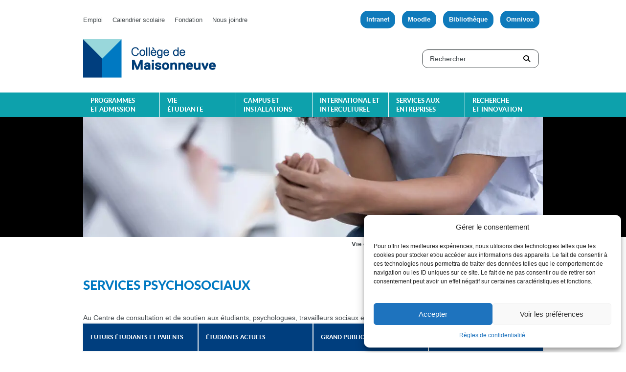

--- FILE ---
content_type: text/html; charset=UTF-8
request_url: https://www.cmaisonneuve.qc.ca/vie-etudiante/sante-psychologie/services-psychosociaux/
body_size: 30301
content:
<!DOCTYPE html>
<!--[if lt IE 7]> <html class="i6" lang="fr-FR"> <![endif]-->
<!--[if IE 7 ]> <html class="ie7" lang="fr-FR"> <![endif]-->
<!--[if IE 8 ]> <html class="ie8" lang="fr-FR"> <![endif]-->
<!--[if IE 9 ]> <html class="ie9" lang="fr-FR"> <![endif]-->
<!--[if (gt IE 9)|!(IE)]><!-->
<html lang="fr-FR"> <!--<![endif]-->
<!--[if !IE]><!-->
<script>
	if ( /*@cc_on!@*/ false) {
		document.documentElement.className += ' ie10';
	}
</script><!--<![endif]-->

<head>
	<meta charset="UTF-8" />
	<meta name="viewport" content="width=device-width, initial-scale=1.0">

	

	<link rel="profile" href="http://gmpg.org/xfn/11" />
	<link rel="pingback" href="https://www.cmaisonneuve.qc.ca/xmlrpc.php" />

		<link rel="stylesheet" media="all" href="https://www.cmaisonneuve.qc.ca/wp-content/themes/cmaisonneuve/style.css" />
	<link rel="stylesheet" media="print" href="https://www.cmaisonneuve.qc.ca/wp-content/themes/cmaisonneuve/css/print.css" />
	<link href='https://fonts.googleapis.com/css?family=Open+Sans:300' rel='stylesheet' type='text/css'>

	<script data-cfasync="false" data-no-defer="1" data-no-minify="1" data-no-optimize="1">var ewww_webp_supported=!1;function check_webp_feature(A,e){var w;e=void 0!==e?e:function(){},ewww_webp_supported?e(ewww_webp_supported):((w=new Image).onload=function(){ewww_webp_supported=0<w.width&&0<w.height,e&&e(ewww_webp_supported)},w.onerror=function(){e&&e(!1)},w.src="data:image/webp;base64,"+{alpha:"UklGRkoAAABXRUJQVlA4WAoAAAAQAAAAAAAAAAAAQUxQSAwAAAARBxAR/Q9ERP8DAABWUDggGAAAABQBAJ0BKgEAAQAAAP4AAA3AAP7mtQAAAA=="}[A])}check_webp_feature("alpha");</script><script data-cfasync="false" data-no-defer="1" data-no-minify="1" data-no-optimize="1">var Arrive=function(c,w){"use strict";if(c.MutationObserver&&"undefined"!=typeof HTMLElement){var r,a=0,u=(r=HTMLElement.prototype.matches||HTMLElement.prototype.webkitMatchesSelector||HTMLElement.prototype.mozMatchesSelector||HTMLElement.prototype.msMatchesSelector,{matchesSelector:function(e,t){return e instanceof HTMLElement&&r.call(e,t)},addMethod:function(e,t,r){var a=e[t];e[t]=function(){return r.length==arguments.length?r.apply(this,arguments):"function"==typeof a?a.apply(this,arguments):void 0}},callCallbacks:function(e,t){t&&t.options.onceOnly&&1==t.firedElems.length&&(e=[e[0]]);for(var r,a=0;r=e[a];a++)r&&r.callback&&r.callback.call(r.elem,r.elem);t&&t.options.onceOnly&&1==t.firedElems.length&&t.me.unbindEventWithSelectorAndCallback.call(t.target,t.selector,t.callback)},checkChildNodesRecursively:function(e,t,r,a){for(var i,n=0;i=e[n];n++)r(i,t,a)&&a.push({callback:t.callback,elem:i}),0<i.childNodes.length&&u.checkChildNodesRecursively(i.childNodes,t,r,a)},mergeArrays:function(e,t){var r,a={};for(r in e)e.hasOwnProperty(r)&&(a[r]=e[r]);for(r in t)t.hasOwnProperty(r)&&(a[r]=t[r]);return a},toElementsArray:function(e){return e=void 0!==e&&("number"!=typeof e.length||e===c)?[e]:e}}),e=(l.prototype.addEvent=function(e,t,r,a){a={target:e,selector:t,options:r,callback:a,firedElems:[]};return this._beforeAdding&&this._beforeAdding(a),this._eventsBucket.push(a),a},l.prototype.removeEvent=function(e){for(var t,r=this._eventsBucket.length-1;t=this._eventsBucket[r];r--)e(t)&&(this._beforeRemoving&&this._beforeRemoving(t),(t=this._eventsBucket.splice(r,1))&&t.length&&(t[0].callback=null))},l.prototype.beforeAdding=function(e){this._beforeAdding=e},l.prototype.beforeRemoving=function(e){this._beforeRemoving=e},l),t=function(i,n){var o=new e,l=this,s={fireOnAttributesModification:!1};return o.beforeAdding(function(t){var e=t.target;e!==c.document&&e!==c||(e=document.getElementsByTagName("html")[0]);var r=new MutationObserver(function(e){n.call(this,e,t)}),a=i(t.options);r.observe(e,a),t.observer=r,t.me=l}),o.beforeRemoving(function(e){e.observer.disconnect()}),this.bindEvent=function(e,t,r){t=u.mergeArrays(s,t);for(var a=u.toElementsArray(this),i=0;i<a.length;i++)o.addEvent(a[i],e,t,r)},this.unbindEvent=function(){var r=u.toElementsArray(this);o.removeEvent(function(e){for(var t=0;t<r.length;t++)if(this===w||e.target===r[t])return!0;return!1})},this.unbindEventWithSelectorOrCallback=function(r){var a=u.toElementsArray(this),i=r,e="function"==typeof r?function(e){for(var t=0;t<a.length;t++)if((this===w||e.target===a[t])&&e.callback===i)return!0;return!1}:function(e){for(var t=0;t<a.length;t++)if((this===w||e.target===a[t])&&e.selector===r)return!0;return!1};o.removeEvent(e)},this.unbindEventWithSelectorAndCallback=function(r,a){var i=u.toElementsArray(this);o.removeEvent(function(e){for(var t=0;t<i.length;t++)if((this===w||e.target===i[t])&&e.selector===r&&e.callback===a)return!0;return!1})},this},i=new function(){var s={fireOnAttributesModification:!1,onceOnly:!1,existing:!1};function n(e,t,r){return!(!u.matchesSelector(e,t.selector)||(e._id===w&&(e._id=a++),-1!=t.firedElems.indexOf(e._id)))&&(t.firedElems.push(e._id),!0)}var c=(i=new t(function(e){var t={attributes:!1,childList:!0,subtree:!0};return e.fireOnAttributesModification&&(t.attributes=!0),t},function(e,i){e.forEach(function(e){var t=e.addedNodes,r=e.target,a=[];null!==t&&0<t.length?u.checkChildNodesRecursively(t,i,n,a):"attributes"===e.type&&n(r,i)&&a.push({callback:i.callback,elem:r}),u.callCallbacks(a,i)})})).bindEvent;return i.bindEvent=function(e,t,r){t=void 0===r?(r=t,s):u.mergeArrays(s,t);var a=u.toElementsArray(this);if(t.existing){for(var i=[],n=0;n<a.length;n++)for(var o=a[n].querySelectorAll(e),l=0;l<o.length;l++)i.push({callback:r,elem:o[l]});if(t.onceOnly&&i.length)return r.call(i[0].elem,i[0].elem);setTimeout(u.callCallbacks,1,i)}c.call(this,e,t,r)},i},o=new function(){var a={};function i(e,t){return u.matchesSelector(e,t.selector)}var n=(o=new t(function(){return{childList:!0,subtree:!0}},function(e,r){e.forEach(function(e){var t=e.removedNodes,e=[];null!==t&&0<t.length&&u.checkChildNodesRecursively(t,r,i,e),u.callCallbacks(e,r)})})).bindEvent;return o.bindEvent=function(e,t,r){t=void 0===r?(r=t,a):u.mergeArrays(a,t),n.call(this,e,t,r)},o};d(HTMLElement.prototype),d(NodeList.prototype),d(HTMLCollection.prototype),d(HTMLDocument.prototype),d(Window.prototype);var n={};return s(i,n,"unbindAllArrive"),s(o,n,"unbindAllLeave"),n}function l(){this._eventsBucket=[],this._beforeAdding=null,this._beforeRemoving=null}function s(e,t,r){u.addMethod(t,r,e.unbindEvent),u.addMethod(t,r,e.unbindEventWithSelectorOrCallback),u.addMethod(t,r,e.unbindEventWithSelectorAndCallback)}function d(e){e.arrive=i.bindEvent,s(i,e,"unbindArrive"),e.leave=o.bindEvent,s(o,e,"unbindLeave")}}(window,void 0),ewww_webp_supported=!1;function check_webp_feature(e,t){var r;ewww_webp_supported?t(ewww_webp_supported):((r=new Image).onload=function(){ewww_webp_supported=0<r.width&&0<r.height,t(ewww_webp_supported)},r.onerror=function(){t(!1)},r.src="data:image/webp;base64,"+{alpha:"UklGRkoAAABXRUJQVlA4WAoAAAAQAAAAAAAAAAAAQUxQSAwAAAARBxAR/Q9ERP8DAABWUDggGAAAABQBAJ0BKgEAAQAAAP4AAA3AAP7mtQAAAA==",animation:"UklGRlIAAABXRUJQVlA4WAoAAAASAAAAAAAAAAAAQU5JTQYAAAD/////AABBTk1GJgAAAAAAAAAAAAAAAAAAAGQAAABWUDhMDQAAAC8AAAAQBxAREYiI/gcA"}[e])}function ewwwLoadImages(e){if(e){for(var t=document.querySelectorAll(".batch-image img, .image-wrapper a, .ngg-pro-masonry-item a, .ngg-galleria-offscreen-seo-wrapper a"),r=0,a=t.length;r<a;r++)ewwwAttr(t[r],"data-src",t[r].getAttribute("data-webp")),ewwwAttr(t[r],"data-thumbnail",t[r].getAttribute("data-webp-thumbnail"));for(var i=document.querySelectorAll("div.woocommerce-product-gallery__image"),r=0,a=i.length;r<a;r++)ewwwAttr(i[r],"data-thumb",i[r].getAttribute("data-webp-thumb"))}for(var n=document.querySelectorAll("video"),r=0,a=n.length;r<a;r++)ewwwAttr(n[r],"poster",e?n[r].getAttribute("data-poster-webp"):n[r].getAttribute("data-poster-image"));for(var o,l=document.querySelectorAll("img.ewww_webp_lazy_load"),r=0,a=l.length;r<a;r++)e&&(ewwwAttr(l[r],"data-lazy-srcset",l[r].getAttribute("data-lazy-srcset-webp")),ewwwAttr(l[r],"data-srcset",l[r].getAttribute("data-srcset-webp")),ewwwAttr(l[r],"data-lazy-src",l[r].getAttribute("data-lazy-src-webp")),ewwwAttr(l[r],"data-src",l[r].getAttribute("data-src-webp")),ewwwAttr(l[r],"data-orig-file",l[r].getAttribute("data-webp-orig-file")),ewwwAttr(l[r],"data-medium-file",l[r].getAttribute("data-webp-medium-file")),ewwwAttr(l[r],"data-large-file",l[r].getAttribute("data-webp-large-file")),null!=(o=l[r].getAttribute("srcset"))&&!1!==o&&o.includes("R0lGOD")&&ewwwAttr(l[r],"src",l[r].getAttribute("data-lazy-src-webp"))),l[r].className=l[r].className.replace(/\bewww_webp_lazy_load\b/,"");for(var s=document.querySelectorAll(".ewww_webp"),r=0,a=s.length;r<a;r++)e?(ewwwAttr(s[r],"srcset",s[r].getAttribute("data-srcset-webp")),ewwwAttr(s[r],"src",s[r].getAttribute("data-src-webp")),ewwwAttr(s[r],"data-orig-file",s[r].getAttribute("data-webp-orig-file")),ewwwAttr(s[r],"data-medium-file",s[r].getAttribute("data-webp-medium-file")),ewwwAttr(s[r],"data-large-file",s[r].getAttribute("data-webp-large-file")),ewwwAttr(s[r],"data-large_image",s[r].getAttribute("data-webp-large_image")),ewwwAttr(s[r],"data-src",s[r].getAttribute("data-webp-src"))):(ewwwAttr(s[r],"srcset",s[r].getAttribute("data-srcset-img")),ewwwAttr(s[r],"src",s[r].getAttribute("data-src-img"))),s[r].className=s[r].className.replace(/\bewww_webp\b/,"ewww_webp_loaded");window.jQuery&&jQuery.fn.isotope&&jQuery.fn.imagesLoaded&&(jQuery(".fusion-posts-container-infinite").imagesLoaded(function(){jQuery(".fusion-posts-container-infinite").hasClass("isotope")&&jQuery(".fusion-posts-container-infinite").isotope()}),jQuery(".fusion-portfolio:not(.fusion-recent-works) .fusion-portfolio-wrapper").imagesLoaded(function(){jQuery(".fusion-portfolio:not(.fusion-recent-works) .fusion-portfolio-wrapper").isotope()}))}function ewwwWebPInit(e){ewwwLoadImages(e),ewwwNggLoadGalleries(e),document.arrive(".ewww_webp",function(){ewwwLoadImages(e)}),document.arrive(".ewww_webp_lazy_load",function(){ewwwLoadImages(e)}),document.arrive("videos",function(){ewwwLoadImages(e)}),"loading"==document.readyState?document.addEventListener("DOMContentLoaded",ewwwJSONParserInit):("undefined"!=typeof galleries&&ewwwNggParseGalleries(e),ewwwWooParseVariations(e))}function ewwwAttr(e,t,r){null!=r&&!1!==r&&e.setAttribute(t,r)}function ewwwJSONParserInit(){"undefined"!=typeof galleries&&check_webp_feature("alpha",ewwwNggParseGalleries),check_webp_feature("alpha",ewwwWooParseVariations)}function ewwwWooParseVariations(e){if(e)for(var t=document.querySelectorAll("form.variations_form"),r=0,a=t.length;r<a;r++){var i=t[r].getAttribute("data-product_variations"),n=!1;try{for(var o in i=JSON.parse(i))void 0!==i[o]&&void 0!==i[o].image&&(void 0!==i[o].image.src_webp&&(i[o].image.src=i[o].image.src_webp,n=!0),void 0!==i[o].image.srcset_webp&&(i[o].image.srcset=i[o].image.srcset_webp,n=!0),void 0!==i[o].image.full_src_webp&&(i[o].image.full_src=i[o].image.full_src_webp,n=!0),void 0!==i[o].image.gallery_thumbnail_src_webp&&(i[o].image.gallery_thumbnail_src=i[o].image.gallery_thumbnail_src_webp,n=!0),void 0!==i[o].image.thumb_src_webp&&(i[o].image.thumb_src=i[o].image.thumb_src_webp,n=!0));n&&ewwwAttr(t[r],"data-product_variations",JSON.stringify(i))}catch(e){}}}function ewwwNggParseGalleries(e){if(e)for(var t in galleries){var r=galleries[t];galleries[t].images_list=ewwwNggParseImageList(r.images_list)}}function ewwwNggLoadGalleries(e){e&&document.addEventListener("ngg.galleria.themeadded",function(e,t){window.ngg_galleria._create_backup=window.ngg_galleria.create,window.ngg_galleria.create=function(e,t){var r=$(e).data("id");return galleries["gallery_"+r].images_list=ewwwNggParseImageList(galleries["gallery_"+r].images_list),window.ngg_galleria._create_backup(e,t)}})}function ewwwNggParseImageList(e){for(var t in e){var r=e[t];if(void 0!==r["image-webp"]&&(e[t].image=r["image-webp"],delete e[t]["image-webp"]),void 0!==r["thumb-webp"]&&(e[t].thumb=r["thumb-webp"],delete e[t]["thumb-webp"]),void 0!==r.full_image_webp&&(e[t].full_image=r.full_image_webp,delete e[t].full_image_webp),void 0!==r.srcsets)for(var a in r.srcsets)nggSrcset=r.srcsets[a],void 0!==r.srcsets[a+"-webp"]&&(e[t].srcsets[a]=r.srcsets[a+"-webp"],delete e[t].srcsets[a+"-webp"]);if(void 0!==r.full_srcsets)for(var i in r.full_srcsets)nggFSrcset=r.full_srcsets[i],void 0!==r.full_srcsets[i+"-webp"]&&(e[t].full_srcsets[i]=r.full_srcsets[i+"-webp"],delete e[t].full_srcsets[i+"-webp"])}return e}check_webp_feature("alpha",ewwwWebPInit);</script>      <meta name='robots' content='index, follow, max-image-preview:large, max-snippet:-1, max-video-preview:-1' />

<!-- Google Tag Manager for WordPress by gtm4wp.com -->
<script data-cfasync="false" data-pagespeed-no-defer>
	var gtm4wp_datalayer_name = "dataLayer";
	var dataLayer = dataLayer || [];
</script>
<!-- End Google Tag Manager for WordPress by gtm4wp.com -->
	<!-- This site is optimized with the Yoast SEO plugin v26.6 - https://yoast.com/wordpress/plugins/seo/ -->
	<title>Services psychosociaux - Collège de Maisonneuve</title>
	<link rel="canonical" href="https://www.cmaisonneuve.qc.ca/vie-etudiante/sante-psychologie/services-psychosociaux/" />
	<meta property="og:locale" content="fr_FR" />
	<meta property="og:type" content="article" />
	<meta property="og:title" content="Services psychosociaux - Collège de Maisonneuve" />
	<meta property="og:description" content="Au Centre de consultation et de soutien aux étudiants, psychologues, travailleurs sociaux et techniciens en travail social travaillent de pair afin de vous aider. Services offerts Service d&rsquo;évaluation et de références Si vous ressentez de la détresse, quelle que soit la nature de celle-ci, une intervenante ou un intervenant de notre équipe prendra le temps [&hellip;]" />
	<meta property="og:url" content="https://www.cmaisonneuve.qc.ca/vie-etudiante/sante-psychologie/services-psychosociaux/" />
	<meta property="og:site_name" content="Collège de Maisonneuve" />
	<meta property="article:publisher" content="https://www.facebook.com/CollegeMaisonneuve/" />
	<meta property="article:modified_time" content="2025-06-20T18:47:06+00:00" />
	<meta property="og:image" content="https://www.cmaisonneuve.qc.ca/public/uploads/2024/09/ServicePsychosociaux_940X245.jpg" />
	<meta property="og:image:width" content="940" />
	<meta property="og:image:height" content="245" />
	<meta property="og:image:type" content="image/jpeg" />
	<meta name="twitter:label1" content="Durée de lecture estimée" />
	<meta name="twitter:data1" content="3 minutes" />
	<script type="application/ld+json" class="yoast-schema-graph">{"@context":"https://schema.org","@graph":[{"@type":"WebPage","@id":"https://www.cmaisonneuve.qc.ca/vie-etudiante/sante-psychologie/services-psychosociaux/","url":"https://www.cmaisonneuve.qc.ca/vie-etudiante/sante-psychologie/services-psychosociaux/","name":"Services psychosociaux - Collège de Maisonneuve","isPartOf":{"@id":"https://www.cmaisonneuve.qc.ca/#website"},"primaryImageOfPage":{"@id":"https://www.cmaisonneuve.qc.ca/vie-etudiante/sante-psychologie/services-psychosociaux/#primaryimage"},"image":{"@id":"https://www.cmaisonneuve.qc.ca/vie-etudiante/sante-psychologie/services-psychosociaux/#primaryimage"},"thumbnailUrl":"https://www.cmaisonneuve.qc.ca/public/uploads/2024/09/ServicePsychosociaux_940X245.jpg","datePublished":"2021-09-07T22:06:08+00:00","dateModified":"2025-06-20T18:47:06+00:00","breadcrumb":{"@id":"https://www.cmaisonneuve.qc.ca/vie-etudiante/sante-psychologie/services-psychosociaux/#breadcrumb"},"inLanguage":"fr-FR","potentialAction":[{"@type":"ReadAction","target":["https://www.cmaisonneuve.qc.ca/vie-etudiante/sante-psychologie/services-psychosociaux/"]}]},{"@type":"ImageObject","inLanguage":"fr-FR","@id":"https://www.cmaisonneuve.qc.ca/vie-etudiante/sante-psychologie/services-psychosociaux/#primaryimage","url":"https://www.cmaisonneuve.qc.ca/public/uploads/2024/09/ServicePsychosociaux_940X245.jpg","contentUrl":"https://www.cmaisonneuve.qc.ca/public/uploads/2024/09/ServicePsychosociaux_940X245.jpg","width":940,"height":245,"caption":"Femme les bras croisé se confiant à un professionnel de la santé."},{"@type":"BreadcrumbList","@id":"https://www.cmaisonneuve.qc.ca/vie-etudiante/sante-psychologie/services-psychosociaux/#breadcrumb","itemListElement":[{"@type":"ListItem","position":1,"name":"Accueil","item":"https://www.cmaisonneuve.qc.ca/"},{"@type":"ListItem","position":2,"name":"Vie étudiante","item":"https://www.cmaisonneuve.qc.ca/vie-etudiante/"},{"@type":"ListItem","position":3,"name":"Santé et psychologie","item":"https://www.cmaisonneuve.qc.ca/vie-etudiante/sante-psychologie/"},{"@type":"ListItem","position":4,"name":"Services psychosociaux"}]},{"@type":"WebSite","@id":"https://www.cmaisonneuve.qc.ca/#website","url":"https://www.cmaisonneuve.qc.ca/","name":"Collège de Maisonneuve","description":"","publisher":{"@id":"https://www.cmaisonneuve.qc.ca/#organization"},"potentialAction":[{"@type":"SearchAction","target":{"@type":"EntryPoint","urlTemplate":"https://www.cmaisonneuve.qc.ca/?s={search_term_string}"},"query-input":{"@type":"PropertyValueSpecification","valueRequired":true,"valueName":"search_term_string"}}],"inLanguage":"fr-FR"},{"@type":"Organization","@id":"https://www.cmaisonneuve.qc.ca/#organization","name":"Collège de Maisonneuve","url":"https://www.cmaisonneuve.qc.ca/","logo":{"@type":"ImageObject","inLanguage":"fr-FR","@id":"https://www.cmaisonneuve.qc.ca/#/schema/logo/image/","url":"https://www.cmaisonneuve.qc.ca/public/uploads/2014/12/image_logo.jpg","contentUrl":"https://www.cmaisonneuve.qc.ca/public/uploads/2014/12/image_logo.jpg","width":253,"height":222,"caption":"Collège de Maisonneuve"},"image":{"@id":"https://www.cmaisonneuve.qc.ca/#/schema/logo/image/"},"sameAs":["https://www.facebook.com/CollegeMaisonneuve/","https://x.com/CdeMaisonneuve","http://ca.linkedin.com/company/collegedemaisonneuve","https://www.youtube.com/user/communicmaisonneuve","https://www.instagram.com/collegemaisonneuve/"]}]}</script>
	<!-- / Yoast SEO plugin. -->


<link rel='dns-prefetch' href='//static.addtoany.com' />
<link rel='dns-prefetch' href='//netdna.bootstrapcdn.com' />
<link rel='dns-prefetch' href='//cdnjs.cloudflare.com' />
<link rel='dns-prefetch' href='//www.cmaisonneuve.qc.ca' />
<link rel="alternate" type="application/rss+xml" title="Collège de Maisonneuve &raquo; Flux" href="https://www.cmaisonneuve.qc.ca/feed/" />
<link rel="alternate" type="application/rss+xml" title="Collège de Maisonneuve &raquo; Flux des commentaires" href="https://www.cmaisonneuve.qc.ca/comments/feed/" />
<link rel="alternate" title="oEmbed (JSON)" type="application/json+oembed" href="https://www.cmaisonneuve.qc.ca/wp-json/oembed/1.0/embed?url=https%3A%2F%2Fwww.cmaisonneuve.qc.ca%2Fvie-etudiante%2Fsante-psychologie%2Fservices-psychosociaux%2F" />
<link rel="alternate" title="oEmbed (XML)" type="text/xml+oembed" href="https://www.cmaisonneuve.qc.ca/wp-json/oembed/1.0/embed?url=https%3A%2F%2Fwww.cmaisonneuve.qc.ca%2Fvie-etudiante%2Fsante-psychologie%2Fservices-psychosociaux%2F&#038;format=xml" />
<style id='wp-img-auto-sizes-contain-inline-css' type='text/css'>
img:is([sizes=auto i],[sizes^="auto," i]){contain-intrinsic-size:3000px 1500px}
/*# sourceURL=wp-img-auto-sizes-contain-inline-css */
</style>
<link rel='stylesheet' id='sbi_styles-css' href='https://www.cmaisonneuve.qc.ca/wp-content/plugins/instagram-feed-pro/css/sbi-styles.min.css?ver=6.9.0' type='text/css' media='all' />
<style id='wp-emoji-styles-inline-css' type='text/css'>

	img.wp-smiley, img.emoji {
		display: inline !important;
		border: none !important;
		box-shadow: none !important;
		height: 1em !important;
		width: 1em !important;
		margin: 0 0.07em !important;
		vertical-align: -0.1em !important;
		background: none !important;
		padding: 0 !important;
	}
/*# sourceURL=wp-emoji-styles-inline-css */
</style>
<link rel='stylesheet' id='wp-block-library-css' href='https://www.cmaisonneuve.qc.ca/wp-includes/css/dist/block-library/style.min.css?ver=6.9' type='text/css' media='all' />
<style id='global-styles-inline-css' type='text/css'>
:root{--wp--preset--aspect-ratio--square: 1;--wp--preset--aspect-ratio--4-3: 4/3;--wp--preset--aspect-ratio--3-4: 3/4;--wp--preset--aspect-ratio--3-2: 3/2;--wp--preset--aspect-ratio--2-3: 2/3;--wp--preset--aspect-ratio--16-9: 16/9;--wp--preset--aspect-ratio--9-16: 9/16;--wp--preset--color--black: #000000;--wp--preset--color--cyan-bluish-gray: #abb8c3;--wp--preset--color--white: #ffffff;--wp--preset--color--pale-pink: #f78da7;--wp--preset--color--vivid-red: #cf2e2e;--wp--preset--color--luminous-vivid-orange: #ff6900;--wp--preset--color--luminous-vivid-amber: #fcb900;--wp--preset--color--light-green-cyan: #7bdcb5;--wp--preset--color--vivid-green-cyan: #00d084;--wp--preset--color--pale-cyan-blue: #8ed1fc;--wp--preset--color--vivid-cyan-blue: #0693e3;--wp--preset--color--vivid-purple: #9b51e0;--wp--preset--color--defaut: #42484c;--wp--preset--color--blanc: #ffffff;--wp--preset--color--firstblue: #0079c2;--wp--preset--color--secondblue: #003e7e;--wp--preset--color--threeblue: #99D7DB;--wp--preset--gradient--vivid-cyan-blue-to-vivid-purple: linear-gradient(135deg,rgb(6,147,227) 0%,rgb(155,81,224) 100%);--wp--preset--gradient--light-green-cyan-to-vivid-green-cyan: linear-gradient(135deg,rgb(122,220,180) 0%,rgb(0,208,130) 100%);--wp--preset--gradient--luminous-vivid-amber-to-luminous-vivid-orange: linear-gradient(135deg,rgb(252,185,0) 0%,rgb(255,105,0) 100%);--wp--preset--gradient--luminous-vivid-orange-to-vivid-red: linear-gradient(135deg,rgb(255,105,0) 0%,rgb(207,46,46) 100%);--wp--preset--gradient--very-light-gray-to-cyan-bluish-gray: linear-gradient(135deg,rgb(238,238,238) 0%,rgb(169,184,195) 100%);--wp--preset--gradient--cool-to-warm-spectrum: linear-gradient(135deg,rgb(74,234,220) 0%,rgb(151,120,209) 20%,rgb(207,42,186) 40%,rgb(238,44,130) 60%,rgb(251,105,98) 80%,rgb(254,248,76) 100%);--wp--preset--gradient--blush-light-purple: linear-gradient(135deg,rgb(255,206,236) 0%,rgb(152,150,240) 100%);--wp--preset--gradient--blush-bordeaux: linear-gradient(135deg,rgb(254,205,165) 0%,rgb(254,45,45) 50%,rgb(107,0,62) 100%);--wp--preset--gradient--luminous-dusk: linear-gradient(135deg,rgb(255,203,112) 0%,rgb(199,81,192) 50%,rgb(65,88,208) 100%);--wp--preset--gradient--pale-ocean: linear-gradient(135deg,rgb(255,245,203) 0%,rgb(182,227,212) 50%,rgb(51,167,181) 100%);--wp--preset--gradient--electric-grass: linear-gradient(135deg,rgb(202,248,128) 0%,rgb(113,206,126) 100%);--wp--preset--gradient--midnight: linear-gradient(135deg,rgb(2,3,129) 0%,rgb(40,116,252) 100%);--wp--preset--font-size--small: 0.75rem;--wp--preset--font-size--medium: 0.875rem;--wp--preset--font-size--large: 1rem;--wp--preset--font-size--x-large: 1.5rem;--wp--preset--font-family--arial-helvetica: Arial,Helvetica,sans-serif;--wp--preset--font-family--latoheavy: latoheavy,sans-serif;--wp--preset--spacing--20: 0.44rem;--wp--preset--spacing--30: 0.67rem;--wp--preset--spacing--40: 1rem;--wp--preset--spacing--50: 1.5rem;--wp--preset--spacing--60: 2.25rem;--wp--preset--spacing--70: 3.38rem;--wp--preset--spacing--80: 5.06rem;--wp--preset--shadow--natural: 6px 6px 9px rgba(0, 0, 0, 0.2);--wp--preset--shadow--deep: 12px 12px 50px rgba(0, 0, 0, 0.4);--wp--preset--shadow--sharp: 6px 6px 0px rgba(0, 0, 0, 0.2);--wp--preset--shadow--outlined: 6px 6px 0px -3px rgb(255, 255, 255), 6px 6px rgb(0, 0, 0);--wp--preset--shadow--crisp: 6px 6px 0px rgb(0, 0, 0);--wp--custom--spacing--small: max(1.25rem, 5vw);--wp--custom--spacing--medium: clamp(2rem, 8vw, calc(4 * var(--wp--style--block-gap)));--wp--custom--spacing--large: clamp(4rem, 10vw, 8rem);--wp--custom--spacing--outer: var(--wp--custom--spacing--small, 1.25rem);--wp--custom--typography--font-size--normal: 14px;--wp--custom--typography--line-height--tiny: 1;--wp--custom--typography--line-height--small: 1.2;--wp--custom--typography--line-height--medium: 1.4;--wp--custom--typography--line-height--normal: 1.6;}:root { --wp--style--global--content-size: 940px;--wp--style--global--wide-size: 1000px; }:where(body) { margin: 0; }.wp-site-blocks > .alignleft { float: left; margin-right: 2em; }.wp-site-blocks > .alignright { float: right; margin-left: 2em; }.wp-site-blocks > .aligncenter { justify-content: center; margin-left: auto; margin-right: auto; }:where(.wp-site-blocks) > * { margin-block-start: 24px; margin-block-end: 0; }:where(.wp-site-blocks) > :first-child { margin-block-start: 0; }:where(.wp-site-blocks) > :last-child { margin-block-end: 0; }:root { --wp--style--block-gap: 24px; }:root :where(.is-layout-flow) > :first-child{margin-block-start: 0;}:root :where(.is-layout-flow) > :last-child{margin-block-end: 0;}:root :where(.is-layout-flow) > *{margin-block-start: 24px;margin-block-end: 0;}:root :where(.is-layout-constrained) > :first-child{margin-block-start: 0;}:root :where(.is-layout-constrained) > :last-child{margin-block-end: 0;}:root :where(.is-layout-constrained) > *{margin-block-start: 24px;margin-block-end: 0;}:root :where(.is-layout-flex){gap: 24px;}:root :where(.is-layout-grid){gap: 24px;}.is-layout-flow > .alignleft{float: left;margin-inline-start: 0;margin-inline-end: 2em;}.is-layout-flow > .alignright{float: right;margin-inline-start: 2em;margin-inline-end: 0;}.is-layout-flow > .aligncenter{margin-left: auto !important;margin-right: auto !important;}.is-layout-constrained > .alignleft{float: left;margin-inline-start: 0;margin-inline-end: 2em;}.is-layout-constrained > .alignright{float: right;margin-inline-start: 2em;margin-inline-end: 0;}.is-layout-constrained > .aligncenter{margin-left: auto !important;margin-right: auto !important;}.is-layout-constrained > :where(:not(.alignleft):not(.alignright):not(.alignfull)){max-width: var(--wp--style--global--content-size);margin-left: auto !important;margin-right: auto !important;}.is-layout-constrained > .alignwide{max-width: var(--wp--style--global--wide-size);}body .is-layout-flex{display: flex;}.is-layout-flex{flex-wrap: wrap;align-items: center;}.is-layout-flex > :is(*, div){margin: 0;}body .is-layout-grid{display: grid;}.is-layout-grid > :is(*, div){margin: 0;}body{background-color: var(--wp--preset--color--blanc);color: var(--wp--preset--color--defaut);font-family: var(--wp--preset--font-family--arial-helvetica);font-size: var(--wp--preset--font-size--medium);line-height: var(--wp--custom--typography--line-height--normal);padding-top: 0px;padding-right: 15px;padding-bottom: 0px;padding-left: 15px;}a:where(:not(.wp-element-button)){color: var(--wp--preset--color--firstblue);text-decoration: underline;}h1{color: var(--wp--preset--color--firstblue);font-family: var(--wp--preset--font-family--latoheavy);font-size: 26px;font-weight: 600;line-height: 40px;text-transform: uppercase;}h2{color: var(--wp--preset--color--secondblue);font-family: var(--wp--preset--font-family--latoheavy);font-size: 24px;font-weight: 600;}h3{font-family: var(--wp--preset--font-family--latoheavy);font-size: 20px;font-weight: 600;}h4{font-family: var(--wp--preset--font-family--latoheavy);font-size: 16px;font-weight: 600;}h5{font-family: var(--wp--preset--font-family--latoheavy);font-size: 14px;font-weight: 600;text-transform: uppercase;}h6{font-family: var(--wp--preset--font-family--latoheavy);font-size: 12px;font-weight: 600;text-transform: uppercase;}:root :where(.wp-element-button, .wp-block-button__link){background-color: #32373c;border-width: 0;color: #fff;font-family: inherit;font-size: inherit;font-style: inherit;font-weight: inherit;letter-spacing: inherit;line-height: inherit;padding-top: calc(0.667em + 2px);padding-right: calc(1.333em + 2px);padding-bottom: calc(0.667em + 2px);padding-left: calc(1.333em + 2px);text-decoration: none;text-transform: inherit;}.has-black-color{color: var(--wp--preset--color--black) !important;}.has-cyan-bluish-gray-color{color: var(--wp--preset--color--cyan-bluish-gray) !important;}.has-white-color{color: var(--wp--preset--color--white) !important;}.has-pale-pink-color{color: var(--wp--preset--color--pale-pink) !important;}.has-vivid-red-color{color: var(--wp--preset--color--vivid-red) !important;}.has-luminous-vivid-orange-color{color: var(--wp--preset--color--luminous-vivid-orange) !important;}.has-luminous-vivid-amber-color{color: var(--wp--preset--color--luminous-vivid-amber) !important;}.has-light-green-cyan-color{color: var(--wp--preset--color--light-green-cyan) !important;}.has-vivid-green-cyan-color{color: var(--wp--preset--color--vivid-green-cyan) !important;}.has-pale-cyan-blue-color{color: var(--wp--preset--color--pale-cyan-blue) !important;}.has-vivid-cyan-blue-color{color: var(--wp--preset--color--vivid-cyan-blue) !important;}.has-vivid-purple-color{color: var(--wp--preset--color--vivid-purple) !important;}.has-defaut-color{color: var(--wp--preset--color--defaut) !important;}.has-blanc-color{color: var(--wp--preset--color--blanc) !important;}.has-firstblue-color{color: var(--wp--preset--color--firstblue) !important;}.has-secondblue-color{color: var(--wp--preset--color--secondblue) !important;}.has-threeblue-color{color: var(--wp--preset--color--threeblue) !important;}.has-black-background-color{background-color: var(--wp--preset--color--black) !important;}.has-cyan-bluish-gray-background-color{background-color: var(--wp--preset--color--cyan-bluish-gray) !important;}.has-white-background-color{background-color: var(--wp--preset--color--white) !important;}.has-pale-pink-background-color{background-color: var(--wp--preset--color--pale-pink) !important;}.has-vivid-red-background-color{background-color: var(--wp--preset--color--vivid-red) !important;}.has-luminous-vivid-orange-background-color{background-color: var(--wp--preset--color--luminous-vivid-orange) !important;}.has-luminous-vivid-amber-background-color{background-color: var(--wp--preset--color--luminous-vivid-amber) !important;}.has-light-green-cyan-background-color{background-color: var(--wp--preset--color--light-green-cyan) !important;}.has-vivid-green-cyan-background-color{background-color: var(--wp--preset--color--vivid-green-cyan) !important;}.has-pale-cyan-blue-background-color{background-color: var(--wp--preset--color--pale-cyan-blue) !important;}.has-vivid-cyan-blue-background-color{background-color: var(--wp--preset--color--vivid-cyan-blue) !important;}.has-vivid-purple-background-color{background-color: var(--wp--preset--color--vivid-purple) !important;}.has-defaut-background-color{background-color: var(--wp--preset--color--defaut) !important;}.has-blanc-background-color{background-color: var(--wp--preset--color--blanc) !important;}.has-firstblue-background-color{background-color: var(--wp--preset--color--firstblue) !important;}.has-secondblue-background-color{background-color: var(--wp--preset--color--secondblue) !important;}.has-threeblue-background-color{background-color: var(--wp--preset--color--threeblue) !important;}.has-black-border-color{border-color: var(--wp--preset--color--black) !important;}.has-cyan-bluish-gray-border-color{border-color: var(--wp--preset--color--cyan-bluish-gray) !important;}.has-white-border-color{border-color: var(--wp--preset--color--white) !important;}.has-pale-pink-border-color{border-color: var(--wp--preset--color--pale-pink) !important;}.has-vivid-red-border-color{border-color: var(--wp--preset--color--vivid-red) !important;}.has-luminous-vivid-orange-border-color{border-color: var(--wp--preset--color--luminous-vivid-orange) !important;}.has-luminous-vivid-amber-border-color{border-color: var(--wp--preset--color--luminous-vivid-amber) !important;}.has-light-green-cyan-border-color{border-color: var(--wp--preset--color--light-green-cyan) !important;}.has-vivid-green-cyan-border-color{border-color: var(--wp--preset--color--vivid-green-cyan) !important;}.has-pale-cyan-blue-border-color{border-color: var(--wp--preset--color--pale-cyan-blue) !important;}.has-vivid-cyan-blue-border-color{border-color: var(--wp--preset--color--vivid-cyan-blue) !important;}.has-vivid-purple-border-color{border-color: var(--wp--preset--color--vivid-purple) !important;}.has-defaut-border-color{border-color: var(--wp--preset--color--defaut) !important;}.has-blanc-border-color{border-color: var(--wp--preset--color--blanc) !important;}.has-firstblue-border-color{border-color: var(--wp--preset--color--firstblue) !important;}.has-secondblue-border-color{border-color: var(--wp--preset--color--secondblue) !important;}.has-threeblue-border-color{border-color: var(--wp--preset--color--threeblue) !important;}.has-vivid-cyan-blue-to-vivid-purple-gradient-background{background: var(--wp--preset--gradient--vivid-cyan-blue-to-vivid-purple) !important;}.has-light-green-cyan-to-vivid-green-cyan-gradient-background{background: var(--wp--preset--gradient--light-green-cyan-to-vivid-green-cyan) !important;}.has-luminous-vivid-amber-to-luminous-vivid-orange-gradient-background{background: var(--wp--preset--gradient--luminous-vivid-amber-to-luminous-vivid-orange) !important;}.has-luminous-vivid-orange-to-vivid-red-gradient-background{background: var(--wp--preset--gradient--luminous-vivid-orange-to-vivid-red) !important;}.has-very-light-gray-to-cyan-bluish-gray-gradient-background{background: var(--wp--preset--gradient--very-light-gray-to-cyan-bluish-gray) !important;}.has-cool-to-warm-spectrum-gradient-background{background: var(--wp--preset--gradient--cool-to-warm-spectrum) !important;}.has-blush-light-purple-gradient-background{background: var(--wp--preset--gradient--blush-light-purple) !important;}.has-blush-bordeaux-gradient-background{background: var(--wp--preset--gradient--blush-bordeaux) !important;}.has-luminous-dusk-gradient-background{background: var(--wp--preset--gradient--luminous-dusk) !important;}.has-pale-ocean-gradient-background{background: var(--wp--preset--gradient--pale-ocean) !important;}.has-electric-grass-gradient-background{background: var(--wp--preset--gradient--electric-grass) !important;}.has-midnight-gradient-background{background: var(--wp--preset--gradient--midnight) !important;}.has-small-font-size{font-size: var(--wp--preset--font-size--small) !important;}.has-medium-font-size{font-size: var(--wp--preset--font-size--medium) !important;}.has-large-font-size{font-size: var(--wp--preset--font-size--large) !important;}.has-x-large-font-size{font-size: var(--wp--preset--font-size--x-large) !important;}.has-arial-helvetica-font-family{font-family: var(--wp--preset--font-family--arial-helvetica) !important;}.has-latoheavy-font-family{font-family: var(--wp--preset--font-family--latoheavy) !important;}
:root :where(.wp-block-button .wp-block-button__link){background-color: var(--wp--preset--color--secondblue);border-radius: 0;color: var(--wp--preset--color--blanc);font-family: var(--wp--preset--font-family--source-arial-helvetica);font-size: 0.9em;font-weight: 700;padding: 0.5em 1em;}
:root :where(.wp-block-pullquote){border-width: 1px 0;font-size: 1.5em;line-height: 1.6;}
:root :where(.wp-block-post-title){font-family: var(--wp--preset--font-family--source-latoheavy);font-size: 26px;font-weight: 600;line-height: 40px;}
:root :where(.wp-block-post-comments){padding-top: var(--wp--custom--spacing--small);}
:root :where(.wp-block-query-title){font-family: var(--wp--preset--font-family--latoheavy);font-size: var(--wp--custom--typography--font-size--gigantic);font-weight: 300;line-height: var(--wp--custom--typography--line-height--small);}
:root :where(.wp-block-quote){border-width: 1px;}
:root :where(.wp-block-site-title){font-family: var(--wp--preset--font-family--latoheavy);font-size: var(--wp--preset--font-size--medium);font-weight: normal;line-height: var(--wp--custom--typography--line-height--normal);}
/*# sourceURL=global-styles-inline-css */
</style>
<link rel='stylesheet' id='pb-accordion-blocks-style-css' href='https://www.cmaisonneuve.qc.ca/wp-content/plugins/accordion-blocks/build/index.css?ver=1.5.0' type='text/css' media='all' />
<link rel='stylesheet' id='wpos-magnific-style-css' href='https://www.cmaisonneuve.qc.ca/wp-content/plugins/meta-slider-and-carousel-with-lightbox/assets/css/magnific-popup.css?ver=2.0.7' type='text/css' media='all' />
<link rel='stylesheet' id='wpos-slick-style-css' href='https://www.cmaisonneuve.qc.ca/wp-content/plugins/meta-slider-and-carousel-with-lightbox/assets/css/slick.css?ver=2.0.7' type='text/css' media='all' />
<link rel='stylesheet' id='wp-igsp-public-css-css' href='https://www.cmaisonneuve.qc.ca/wp-content/plugins/meta-slider-and-carousel-with-lightbox/assets/css/wp-igsp-public.css?ver=2.0.7' type='text/css' media='all' />
<link rel='stylesheet' id='cmplz-general-css' href='https://www.cmaisonneuve.qc.ca/wp-content/plugins/complianz-gdpr-premium/assets/css/cookieblocker.min.css?ver=1742921601' type='text/css' media='all' />
<link rel='stylesheet' id='css_bootstrap-css' href='https://www.cmaisonneuve.qc.ca/wp-content/themes/cmaisonneuve/css/bootstrap.css?ver=1592917464' type='text/css' media='all' />
<link rel='stylesheet' id='css_bootstrap_responsive-css' href='https://www.cmaisonneuve.qc.ca/wp-content/themes/cmaisonneuve/css/bootstrap-responsive.css?ver=1592917464' type='text/css' media='all' />
<link rel='stylesheet' id='css_font_awesome-css' href='https://www.cmaisonneuve.qc.ca/wp-content/themes/cmaisonneuve/css/fontawesome.min.css?ver=1709237409' type='text/css' media='all' />
<link rel='stylesheet' id='css_console-css' href='https://www.cmaisonneuve.qc.ca/wp-content/themes/cmaisonneuve/editor-style.css?ver=1619010968' type='text/css' media='all' />
<link rel='stylesheet' id='css_royalslider-css' href='https://www.cmaisonneuve.qc.ca/wp-content/themes/cmaisonneuve/css/royalslider.css?ver=1592917464' type='text/css' media='all' />
<link rel='stylesheet' id='css_royalslider_white-css' href='https://www.cmaisonneuve.qc.ca/wp-content/themes/cmaisonneuve/css/royalslider_minimal-white.css?ver=1592917464' type='text/css' media='all' />
<link rel='stylesheet' id='css_site-css' href='https://www.cmaisonneuve.qc.ca/wp-content/themes/cmaisonneuve/css/style.css?ver=1734125626' type='text/css' media='all' />
<link rel='stylesheet' id='css_responsive-css' href='https://www.cmaisonneuve.qc.ca/wp-content/themes/cmaisonneuve/css/responsive.css?ver=1730211302' type='text/css' media='all' />
<link rel='stylesheet' id='css_mlbw-css' href='https://www.cmaisonneuve.qc.ca/wp-content/themes/cmaisonneuve/css/style-mlbw.css?ver=1727271300' type='text/css' media='all' />
<link rel='stylesheet' id='css_mlbw_2-css' href='https://www.cmaisonneuve.qc.ca/wp-content/themes/cmaisonneuve/css/style-mlbw2.css?ver=1736804763' type='text/css' media='all' />
<link rel='stylesheet' id='css_cmaisonneuve-css' href='https://www.cmaisonneuve.qc.ca/wp-content/themes/cmaisonneuve/css/style-home-mlbw.css?ver=1733954612' type='text/css' media='all' />
<link rel='stylesheet' id='slick-slider-css' href='https://cdnjs.cloudflare.com/ajax/libs/slick-carousel/1.8.1/slick.min.css' type='text/css' media='all' />
<link rel='stylesheet' id='slick-slider-theme-css' href='https://cdnjs.cloudflare.com/ajax/libs/slick-carousel/1.8.1/slick-theme.min.css' type='text/css' media='all' />
<link rel='stylesheet' id='dflip-style-css' href='https://www.cmaisonneuve.qc.ca/wp-content/plugins/3d-flipbook-dflip-lite/assets/css/dflip.min.css?ver=2.4.20' type='text/css' media='all' />
<link rel='stylesheet' id='searchwp-forms-css' href='https://www.cmaisonneuve.qc.ca/wp-content/plugins/searchwp/assets/css/frontend/search-forms.min.css?ver=4.5.6' type='text/css' media='all' />
<link rel='stylesheet' id='addtoany-css' href='https://www.cmaisonneuve.qc.ca/wp-content/plugins/add-to-any/addtoany.min.css?ver=1.16' type='text/css' media='all' />
<script type="text/javascript" src="https://www.cmaisonneuve.qc.ca/wp-includes/js/jquery/jquery.min.js?ver=3.7.1" id="jquery-core-js"></script>
<script type="text/javascript" src="https://www.cmaisonneuve.qc.ca/wp-includes/js/jquery/jquery-migrate.min.js?ver=3.4.1" id="jquery-migrate-js"></script>
<script type="text/javascript" id="addtoany-core-js-before">
/* <![CDATA[ */
window.a2a_config=window.a2a_config||{};a2a_config.callbacks=[];a2a_config.overlays=[];a2a_config.templates={};a2a_localize = {
	Share: "Partager",
	Save: "Enregistrer",
	Subscribe: "S'abonner",
	Email: "E-mail",
	Bookmark: "Marque-page",
	ShowAll: "Montrer tout",
	ShowLess: "Montrer moins",
	FindServices: "Trouver des service(s)",
	FindAnyServiceToAddTo: "Trouver instantan&eacute;ment des services &agrave; ajouter &agrave;",
	PoweredBy: "Propuls&eacute; par",
	ShareViaEmail: "Partager par e-mail",
	SubscribeViaEmail: "S’abonner par e-mail",
	BookmarkInYourBrowser: "Ajouter un signet dans votre navigateur",
	BookmarkInstructions: "Appuyez sur Ctrl+D ou \u2318+D pour mettre cette page en signet",
	AddToYourFavorites: "Ajouter &agrave; vos favoris",
	SendFromWebOrProgram: "Envoyer depuis n’importe quelle adresse e-mail ou logiciel e-mail",
	EmailProgram: "Programme d’e-mail",
	More: "Plus&#8230;",
	ThanksForSharing: "Merci de partager !",
	ThanksForFollowing: "Merci de nous suivre !"
};


//# sourceURL=addtoany-core-js-before
/* ]]> */
</script>
<script type="text/javascript" defer src="https://static.addtoany.com/menu/page.js" id="addtoany-core-js"></script>
<script type="text/javascript" defer src="https://www.cmaisonneuve.qc.ca/wp-content/plugins/add-to-any/addtoany.min.js?ver=1.1" id="addtoany-jquery-js"></script>
<link rel="https://api.w.org/" href="https://www.cmaisonneuve.qc.ca/wp-json/" /><link rel="alternate" title="JSON" type="application/json" href="https://www.cmaisonneuve.qc.ca/wp-json/wp/v2/pages/11231" /><link rel="EditURI" type="application/rsd+xml" title="RSD" href="https://www.cmaisonneuve.qc.ca/xmlrpc.php?rsd" />
<link rel='shortlink' href='https://www.cmaisonneuve.qc.ca/?p=11231' />
			<style>.cmplz-hidden {
					display: none !important;
				}</style>
<!-- Google Tag Manager for WordPress by gtm4wp.com -->
<!-- GTM Container placement set to manual -->
<script data-cfasync="false" data-pagespeed-no-defer type="text/javascript">
	var dataLayer_content = {"pagePostType":"page","pagePostType2":"single-page","pagePostAuthor":"megavolt"};
	dataLayer.push( dataLayer_content );
</script>
<script data-cfasync="false" data-pagespeed-no-defer type="text/javascript">
(function(w,d,s,l,i){w[l]=w[l]||[];w[l].push({'gtm.start':
new Date().getTime(),event:'gtm.js'});var f=d.getElementsByTagName(s)[0],
j=d.createElement(s),dl=l!='dataLayer'?'&l='+l:'';j.async=true;j.src=
'//www.googletagmanager.com/gtm.js?id='+i+dl;f.parentNode.insertBefore(j,f);
})(window,document,'script','dataLayer','GTM-N9JHJW');
</script>
<!-- End Google Tag Manager for WordPress by gtm4wp.com --><noscript><style>.lazyload[data-src]{display:none !important;}</style></noscript><style>.lazyload{background-image:none !important;}.lazyload:before{background-image:none !important;}</style><style>.wp-block-gallery.is-cropped .blocks-gallery-item picture{height:100%;width:100%;}</style><link rel="icon" href="https://www.cmaisonneuve.qc.ca/public/uploads/2021/05/cropped-favicon-cm-32x32.png" sizes="32x32" />
<link rel="icon" href="https://www.cmaisonneuve.qc.ca/public/uploads/2021/05/cropped-favicon-cm-192x192.png" sizes="192x192" />
<link rel="apple-touch-icon" href="https://www.cmaisonneuve.qc.ca/public/uploads/2021/05/cropped-favicon-cm-180x180.png" />
<meta name="msapplication-TileImage" content="https://www.cmaisonneuve.qc.ca/public/uploads/2021/05/cropped-favicon-cm-270x270.png" />
		<style type="text/css" id="wp-custom-css">
			.formulaire_gform input, .formulaire_gform select {
	min-height:35px;
}

.espace_en_supplement .gfield_checkbox{
	display: grid;
    grid-template-columns: 1fr 1fr;
}		</style>
		
		<link rel="icon" href="https://www.cmaisonneuve.qc.ca/wp-content/themes/cmaisonneuve/img/metas/favicon.ico" type="image/x-icon">
	<link rel="icon" href="https://www.cmaisonneuve.qc.ca/wp-content/themes/cmaisonneuve/img/metas/favicon_16px.png" sizes="16x16" type="image/png">
	<link rel="icon" href="https://www.cmaisonneuve.qc.ca/wp-content/themes/cmaisonneuve/img/metas/favicon_32px.png" sizes="32x32" type="image/png">
	<link rel="shortcut icon" href="https://www.cmaisonneuve.qc.ca/wp-content/themes/cmaisonneuve/img/metas/favicon.png">

		<link href="https://www.cmaisonneuve.qc.ca/wp-content/themes/cmaisonneuve/img/metas/icon_57.png" sizes="57x57" rel="apple-touch-icon">
	<link href="https://www.cmaisonneuve.qc.ca/wp-content/themes/cmaisonneuve/img/metas/icon_72.png" sizes="72x72" rel="apple-touch-icon">
	<link href="https://www.cmaisonneuve.qc.ca/wp-content/themes/cmaisonneuve/img/metas/icon_114px.png" sizes="114x114" rel="apple-touch-icon">
	<link href="https://www.cmaisonneuve.qc.ca/wp-content/themes/cmaisonneuve/img/metas/icon_144px.png" sizes="144x144" rel="apple-touch-icon">

		<meta property="og:image" content="https://www.cmaisonneuve.qc.ca/wp-content/themes/cmaisonneuve/img/metas/share.jpg" />

	<script type='text/javascript'>
		/*(function (d, t) {
				var bh = d.createElement(t), s = d.getElementsByTagName(t)[0];
				bh.type = 'text/javascript';
				bh.src = '//www.bugherd.com/sidebarv2.js?apikey=iwik8rn3crelqhjo6k9dnw';
				s.parentNode.insertBefore(bh, s);
			})(document, 'script');*/
	</script>
	<!-- Hotjar Tracking Code for CDM - ER -->
	<script>
		(function(h, o, t, j, a, r) {
			h.hj = h.hj || function() {
				(h.hj.q = h.hj.q || []).push(arguments)
			};
			h._hjSettings = {
				hjid: 5075145,
				hjsv: 6
			};
			a = o.getElementsByTagName('head')[0];
			r = o.createElement('script');
			r.async = 1;
			r.src = t + h._hjSettings.hjid + j + h._hjSettings.hjsv;
			a.appendChild(r);
		})(window, document, 'https://static.hotjar.com/c/hotjar-', '.js?sv=');
	</script>

</head>

<body class="wp-singular page-template-default page page-id-11231 page-parent page-child parent-pageid-11229 wp-theme-default wp-child-theme-cmaisonneuve ancestor-133">
	<div id="mobileIndicator"></div>
	<header id="header">
		<div class="menu_secondary-1-and-2 menu_secondary-1-and-2-desktop">
			<nav class="nav_top-1" id="nav_top-1">
				<ul id="menu1_top_fr">
					<li id="menu-item-47732" class="menu-item menu-item-type-post_type menu-item-object-page menu-item-47732"><a href="https://www.cmaisonneuve.qc.ca/emploi/">Emploi</a></li>
<li id="menu-item-47733" class="menu-item menu-item-type-post_type menu-item-object-page menu-item-47733"><a href="https://www.cmaisonneuve.qc.ca/accueil/calendrier-scolaire/">Calendrier scolaire</a></li>
<li id="menu-item-70653" class="menu-item menu-item-type-custom menu-item-object-custom menu-item-70653"><a href="https://www.cmaisonneuve.qc.ca/la-fondation-du-college-de-maisonneuve/">Fondation</a></li>
<li id="menu-item-47735" class="menu-item menu-item-type-post_type menu-item-object-page menu-item-47735"><a href="https://www.cmaisonneuve.qc.ca/nous-joindre/">Nous joindre</a></li>
				</ul>
			</nav>
			<nav class="nav_top-2" id="nav_top-2">
				<ul id="menu2_top_fr">
					<li id="menu-item-47736" class="menu-item menu-item-type-custom menu-item-object-custom menu-item-47736"><a target="_blank" href="https://intranet.cmaisonneuve.qc.ca/">Intranet</a></li>
<li id="menu-item-47737" class="menu-item menu-item-type-custom menu-item-object-custom menu-item-47737"><a target="_blank" href="http://moodle.cmaisonneuve.qc.ca">Moodle</a></li>
<li id="menu-item-47739" class="menu-item menu-item-type-post_type menu-item-object-page menu-item-47739"><a href="https://www.cmaisonneuve.qc.ca/bibliotheque/">Bibliothèque</a></li>
<li id="menu-item-47738" class="menu-item menu-item-type-custom menu-item-object-custom menu-item-47738"><a target="_blank" href="https://cmaisonneuve.omnivox.ca/">Omnivox</a></li>
				</ul>
			</nav>
		</div>
		<div class="header-logo-and-research">
			<div class="header-logo">
				<a id="logo" href="https://www.cmaisonneuve.qc.ca/" title="Collège de Maisonneuve" rel="home">
					<picture><source   type="image/webp" data-srcset="https://www.cmaisonneuve.qc.ca/wp-content/themes/cmaisonneuve/img/template/logo_college_maisonneuve.png.webp"><img src="[data-uri]" alt="Collège de Maisonneuve" data-eio="p" data-src="https://www.cmaisonneuve.qc.ca/wp-content/themes/cmaisonneuve/img/template/logo_college_maisonneuve.png" decoding="async" class="lazyload" data-eio-rwidth="272" data-eio-rheight="79"></picture><noscript><img src="https://www.cmaisonneuve.qc.ca/wp-content/themes/cmaisonneuve/img/template/logo_college_maisonneuve.png" alt="Collège de Maisonneuve" data-eio="l"></noscript>
				</a>
			</div>
			<div class="header-research">
				<form method="get" action="https://www.cmaisonneuve.qc.ca/resultats-recherche//">
	<div id="searchform">
		<input id="s" type="text" name="q" class="keyword" placeholder="Rechercher" />
		<button type="submit" id="searchsubmit"><i class="fa fa-search"></i></button>
	</div>
</form>
			</div>
		</div>
		<div id="menu_principal">
			<div class="container">
				<div class="row">
					<div class="span12">
						<a href="javascript:;" class="toggle_menu_mobile"><span>Menu</span><i class="fa fa-bars"></i></a>
						<ul class="menu_principal_container clearfix">
							<!-- Menu programmes -->
							<li class="item_principal_menu menu_1 menu_programme">
								<a href="javascript:;" class="toggle_menu_principal">Programmes <br />et admission</a>
																<div style="width:100%;">
									<div class="comportement comportement1" style="width:33%;">
										<div class="comportement1_container sub_programme">
											  <div class="level level_0">
    <ul>
                        <li>
            <a href="https://www.cmaisonneuve.qc.ca/programmes-admission/programmes-de-lenseignement-regulier/" onclick="showChildData1(15800, '33')" data-id="15800" title="Tous les programmes">
              Tous les programmes            </a>
          </li>
                                <li>
            <a  onclick="showChildData1(43147, '33')" data-id="43147" title="Tremplin DEC">
              Tremplin DEC            </a>
          </li>
                                <li>
            <a  onclick="showChildData1(9163, '33')" data-id="9163" title="Préuniversitaires">
              Préuniversitaires            </a>
          </li>
                                <li>
            <a  onclick="showChildData1(9164, '33')" data-id="9164" title="Techniques">
              Techniques            </a>
          </li>
                                <li>
            <a  onclick="showChildData1(8744, '33')" data-id="8744" title="Formation continue">
              Formation continue            </a>
          </li>
                  </ul>
  </div> 										</div>
									</div>
									      <div style="width:33%;display:none;" class="level level_1 level_id_15800" data-parentid="15800">
        <ul>
                      <li>
              <a target="" href="https://www.cmaisonneuve.qc.ca/programmes-admission/programmes-de-lenseignement-regulier/" onclick="showChildData2(15801, '33')" data-id="15801">
                Programmes de l’enseignement régulier              </a>
              
                          </li>
                  </ul>
      </div>
        <div style="width:33%;display:none;" class="level level_1 level_id_43147" data-parentid="43147">
        <ul>
                      <li>
              <a target="" href="https://www.cmaisonneuve.qc.ca/programme/tremplin-dec-option-orientation-exploration/" onclick="showChildData2(69583, '33')" data-id="69583">
                Tremplin DEC – Option Orientation et exploration              </a>
              
                          </li>
                  </ul>
      </div>
        <div style="width:33%;display:none;" class="level level_1 level_id_9163" data-parentid="9163">
        <ul>
                      <li>
              <a target="" href="https://www.cmaisonneuve.qc.ca/programmes/preuniversitaires/arts-lettres-communication/" onclick="showChildData2(5949, '33')" data-id="5949">
                Arts, lettres et communication              </a>
              
                          </li>
                      <li>
              <a target="" href="https://www.cmaisonneuve.qc.ca/programme/preuniversitaires-baccalaureat-international/" onclick="showChildData2(70847, '33')" data-id="70847">
                Baccalauréat International – Sciences cognitives              </a>
              
                          </li>
                      <li>
              <a target="" href="https://www.cmaisonneuve.qc.ca/programme/double-dec-environnement-enjeux-planetaires/" onclick="showChildData2(69584, '33')" data-id="69584">
                Double DEC – Environnement et enjeux planétaires              </a>
              
                          </li>
                      <li>
              <a target="" href="https://www.cmaisonneuve.qc.ca/programmes/preuniversitaires/sciences-nature/" onclick="showChildData2(11351, '33')" data-id="11351">
                Sciences de la nature              </a>
              
                          </li>
                      <li>
              <a target="" href="https://www.cmaisonneuve.qc.ca/programmes/preuniversitaires/sciences-humaines/" onclick="showChildData2(5957, '33')" data-id="5957">
                Sciences humaines              </a>
              
                          </li>
                      <li>
              <a target="" href="https://www.cmaisonneuve.qc.ca/programme/sciences-informatiques-mathematiques/" onclick="showChildData2(69585, '33')" data-id="69585">
                Sciences, informatique et mathématique              </a>
              
                          </li>
                      <li>
              <a target="" href="https://www.cmaisonneuve.qc.ca/programme/dec-integre-en-sciences-lettres-arts/" onclick="showChildData2(69586, '33')" data-id="69586">
                Sciences, lettres et arts              </a>
              
                          </li>
                  </ul>
      </div>
        <div style="width:33%;display:none;" class="level level_1 level_id_9164" data-parentid="9164">
        <ul>
                      <li>
              <a target="" href="https://www.cmaisonneuve.qc.ca/administration-et-gestion/" onclick="showChildData2(69557, '33')" data-id="69557">
                <span>Administration et gestion</span><i class="fas fa-plus"></i>              </a>
                                <ul>
                                          <li>
                        <a target="" href="https://www.cmaisonneuve.qc.ca/programme/comptabilite-finance/">Administration et gestion – Comptabilité et finances</a>
                      </li>
                                          <li>
                        <a target="" href="https://www.cmaisonneuve.qc.ca/programme/marketing-gestion-evenements/">Administration et gestion – Marketing et gestion d’événements</a>
                      </li>
                                      </ul>
                
                          </li>
                      <li>
              <a target="" href="https://www.cmaisonneuve.qc.ca/arts-numeriques/" onclick="showChildData2(69558, '33')" data-id="69558">
                <span>Art, communication et documentation</span><i class="fas fa-plus"></i>              </a>
                                <ul>
                                          <li>
                        <a target="" href="https://www.cmaisonneuve.qc.ca/programme/documentation/">Documentation – Gestion de l’information</a>
                      </li>
                                          <li>
                        <a target="" href="https://www.cmaisonneuve.qc.ca/programme/integration-multimedia/">Intégration multimédia</a>
                      </li>
                                      </ul>
                
                          </li>
                      <li>
              <a target="" href="https://www.cmaisonneuve.qc.ca/genie-et-technologie/" onclick="showChildData2(69561, '33')" data-id="69561">
                <span>Génie et technologie</span><i class="fas fa-plus"></i>              </a>
                                <ul>
                                          <li>
                        <a target="" href="https://www.cmaisonneuve.qc.ca/programme/developpement-applications/">Informatique – Développement d’applications</a>
                      </li>
                                          <li>
                        <a target="" href="https://www.cmaisonneuve.qc.ca/programme/infrastructure-securite-reseaux/">Informatique – Infrastructure et sécurité des réseaux</a>
                      </li>
                                          <li>
                        <a target="" href="https://www.cmaisonneuve.qc.ca/programme/procedes-industriels/">Procédés industriels</a>
                      </li>
                                          <li>
                        <a target="" href="https://www.cmaisonneuve.qc.ca/programme/electronique-programmable/">Technologie du génie électrique : Électronique programmable</a>
                      </li>
                                          <li>
                        <a target="" href="https://www.cmaisonneuve.qc.ca/programme/reseaux-telecommunications/">Technologie du génie électrique : Réseaux et télécommunications</a>
                      </li>
                                      </ul>
                
                          </li>
                      <li>
              <a target="" href="https://www.cmaisonneuve.qc.ca/techniques-humaines/" onclick="showChildData2(69559, '33')" data-id="69559">
                <span>Techniques humaines</span><i class="fas fa-plus"></i>              </a>
                                <ul>
                                          <li>
                        <a target="" href="https://www.cmaisonneuve.qc.ca/programme/intervention-en-criminologie/">Intervention en criminologie</a>
                      </li>
                                          <li>
                        <a target="" href="https://www.cmaisonneuve.qc.ca/programme/techniques-policieres/">Techniques policières</a>
                      </li>
                                      </ul>
                
                          </li>
                      <li>
              <a target="" href="https://www.cmaisonneuve.qc.ca/sante-et-alimentation/" onclick="showChildData2(69560, '33')" data-id="69560">
                <span>Santé et alimentation</span><i class="fas fa-plus"></i>              </a>
                                <ul>
                                          <li>
                        <a target="" href="https://www.cmaisonneuve.qc.ca/programme/dietetique/">Diététique et nutrition</a>
                      </li>
                                          <li>
                        <a target="" href="https://www.cmaisonneuve.qc.ca/programme/hygiene-dentaire/">Hygiène dentaire</a>
                      </li>
                                          <li>
                        <a target="" href="https://www.cmaisonneuve.qc.ca/programme/technologie-des-procedes-et-de-la-qualite-des-aliments/">Procédés et qualité des aliments</a>
                      </li>
                                          <li>
                        <a target="" href="https://www.cmaisonneuve.qc.ca/programme/soins-infirmiers/">Soins infirmiers</a>
                      </li>
                                      </ul>
                
                          </li>
                  </ul>
      </div>
        <div style="width:33%;display:none;" class="level level_1 level_id_8744" data-parentid="8744">
        <ul>
                      <li>
              <a target="" href="https://www.cmaisonneuve.qc.ca/programmes-admission/formation-continue-programmes-offerts/" onclick="showChildData2(36747, '33')" data-id="36747">
                Programmes offerts – AEC et DEC              </a>
              
                          </li>
                      <li>
              <a target="_blank" href="https://fc.cmaisonneuve.qc.ca/programmes-et-cours/" onclick="showChildData2(8746, '33')" data-id="8746">
                AEC, DEC et RAC              </a>
              
                          </li>
                      <li>
              <a target="" href="https://fc.cmaisonneuve.qc.ca/perfectionnement-professionnel/" onclick="showChildData2(55206, '33')" data-id="55206">
                Perfectionnement professionnel              </a>
              
                          </li>
                  </ul>
      </div>
  
																			<div class="comportement comportement2" style="width:33%;">
											  <div class="level level_0">
    <ul>
              <li>
          <a target=""  data-id="9167">
            Conditions d'admission          </a>
                <ul>
                      <li>
          <a target="" href="https://www.cmaisonneuve.qc.ca/programmes-admission/admission/depose-ta-demande-dadmission/" data-id="72163">
            Dépose ta demande d’admission          </a>
                    </li>
                      <li>
          <a target="" href="https://www.cmaisonneuve.qc.ca/programmes-admission/admission/conditions-dadmission/tests-classement/" data-id="5939">
            Tests de classement          </a>
                    </li>
                      <li>
          <a target="" href="https://www.cmaisonneuve.qc.ca/etudiants-internationaux/" data-id="51576">
            Étudiants internationaux          </a>
                    </li>
                      <li>
          <a target="" href="https://www.cmaisonneuve.qc.ca/programmes-admission/admission/processus-dadmission/athletes-sports-etudes-sports-federes/" data-id="11353">
            Athlètes Sport-études          </a>
                    </li>
          </ul>
          </li>
              <li>
          <a target=""  data-id="9168">
            Processus d'admission          </a>
                <ul>
                      <li>
          <a target="" href="https://www.cmaisonneuve.qc.ca/programmes-admission/admission/processus-dadmission/criteres-danalyse-demandes/" data-id="11961">
            Critères d’analyse des demandes          </a>
                    </li>
                      <li>
          <a target="" href="https://www.cmaisonneuve.qc.ca/programmes-admission/admission/etude-du-dossier/apres-la-demande/" data-id="11354">
            Après la demande          </a>
                    </li>
          </ul>
          </li>
              <li>
          <a target=""  data-id="9169">
            Découvrir Maisonneuve          </a>
                <ul>
                      <li>
          <a target="" href="https://www.cmaisonneuve.qc.ca/accueil/viens-nous-rencontrer/" data-id="69576">
            Viens nous rencontrer          </a>
                    </li>
                      <li>
          <a target="" href="https://www.cmaisonneuve.qc.ca/visite-virtuelle/" data-id="69577">
            Visite virtuelle          </a>
                    </li>
                      <li>
          <a target="" href="https://www.cmaisonneuve.qc.ca/accueil/etudiant-dun-jour/" data-id="69578">
            Étudiant(e) d’un jour          </a>
                    </li>
          </ul>
          </li>
          </ul>
  </div>
										</div>
																	</div>
							</li>
							<!-- Menu vie étudiante -->
							<li class="item_principal_menu menu_2">
								<a href="javascript:;" class="toggle_menu_principal">Vie <br />étudiante</a>
																<div style="width:100%;">
									<div class="comportement comportement1" style="width:33%;">
										<div class="comportement1_container">
											  <div class="level level_0">
    <ul>
                        <li>
            <a  onclick="showChildData1(11558, '33')" data-id="11558" title="Dossier étudiant">
              Dossier étudiant            </a>
          </li>
                                <li>
            <a  onclick="showChildData1(11559, '33')" data-id="11559" title="Cours et horaire">
              Cours et horaire            </a>
          </li>
                                <li>
            <a class="no-after" href="https://www.cmaisonneuve.qc.ca/soutien-informatique/" data-id="49467" title="Soutien informatique">
              Soutien informatique            </a>
          </li>
                                <li>
            <a  onclick="showChildData1(11557, '33')" data-id="11557" title="Bourses et aide financière">
              Bourses et aide financière            </a>
          </li>
                                <li>
            <a  onclick="showChildData1(11560, '33')" data-id="11560" title="Orientation et emploi">
              Orientation et emploi            </a>
          </li>
                                <li>
            <a  onclick="showChildData1(11562, '33')" data-id="11562" title="Besoins particuliers">
              Besoins particuliers            </a>
          </li>
                                <li>
            <a  onclick="showChildData1(11563, '33')" data-id="11563" title="Santé et psychologie">
              Santé et psychologie            </a>
          </li>
                                <li>
            <a  onclick="showChildData1(11564, '33')" data-id="11564" title="Soutien à l'apprentissage">
              Soutien à l'apprentissage            </a>
          </li>
                                <li>
            <a  onclick="showChildData1(11565, '33')" data-id="11565" title="Coût des études">
              Coût des études            </a>
          </li>
                                <li>
            <a  onclick="showChildData1(11698, '33')" data-id="11698" title="Activités pour les étudiants">
              Activités pour les étudiants            </a>
          </li>
                                <li>
            <a  onclick="showChildData1(13167, '33')" data-id="13167" title="Services connexes">
              Services connexes            </a>
          </li>
                                <li>
            <a class="no-after" href="https://www.cmaisonneuve.qc.ca/environnement/developpement-durable/" data-id="13817" title="ENVIRONNEMENT">
              ENVIRONNEMENT            </a>
          </li>
                  </ul>
  </div> 										</div>
									</div>
									      <div style="width:33%;display:none;" class="level level_1 level_id_11558" data-parentid="11558">
        <ul>
                      <li>
              <a target="" href="https://www.cmaisonneuve.qc.ca/vie-etudiante/dossier-etudiant/aide-pedagogique-individuelle/" onclick="showChildData2(11388, '33')" data-id="11388">
                Aide pédagogique individuelle (API)              </a>
              
                          </li>
                      <li>
              <a target="" href="https://www.cmaisonneuve.qc.ca/vie-etudiante/dossier-etudiant/changement-de-programme/" onclick="showChildData2(11390, '33')" data-id="11390">
                Changement de programme              </a>
              
                          </li>
                      <li>
              <a target="" href="https://www.cmaisonneuve.qc.ca/vie-etudiante/dossier-etudiant/code-de-conduite/" onclick="showChildData2(49466, '33')" data-id="49466">
                Code de conduite              </a>
              
                          </li>
                      <li>
              <a target="" href="https://www.cmaisonneuve.qc.ca/vie-etudiante/dossier-etudiant/dispenses-equivalences/" onclick="showChildData2(11391, '33')" data-id="11391">
                Dispenses et équivalences              </a>
              
                          </li>
                      <li>
              <a target="" href="https://www.cmaisonneuve.qc.ca/vie-etudiante/dossier-etudiant/absence-prolongee-incomplet-permanent/" onclick="showChildData2(11392, '33')" data-id="11392">
                Absence prolongée – Incomplet permanent              </a>
              
                          </li>
                      <li>
              <a target="" href="https://www.cmaisonneuve.qc.ca/vie-etudiante/dossier-etudiant/identification-letudiant-code-permanent-numero-dossier/" onclick="showChildData2(11393, '33')" data-id="11393">
                Identification de l’étudiant : code permanent et numéro de dossier              </a>
              
                          </li>
                      <li>
              <a target="" href="https://www.cmaisonneuve.qc.ca/vie-etudiante/dossier-etudiant/bulletin-releve-notes/" onclick="showChildData2(11394, '33')" data-id="11394">
                Bulletin et relevé de notes              </a>
              
                          </li>
                      <li>
              <a target="" href="https://www.cmaisonneuve.qc.ca/vie-etudiante/dossier-etudiant/epreuve-uniforme-francais/" onclick="showChildData2(11402, '33')" data-id="11402">
                Épreuve uniforme de français              </a>
              
                          </li>
                      <li>
              <a target="" href="https://www.cmaisonneuve.qc.ca/vie-etudiante/dossier-etudiant/remise-du-diplome/" onclick="showChildData2(51237, '33')" data-id="51237">
                Remise du diplôme              </a>
              
                          </li>
                  </ul>
      </div>
        <div style="width:33%;display:none;" class="level level_1 level_id_11559" data-parentid="11559">
        <ul>
                      <li>
              <a target="" href="https://www.cmaisonneuve.qc.ca/vie-etudiante/cours-absences-choix-echec/absence-a-un-cours/" onclick="showChildData2(11395, '33')" data-id="11395">
                Absence à un cours              </a>
              
                          </li>
                      <li>
              <a target="" href="https://www.cmaisonneuve.qc.ca/vie-etudiante/cours-absences-choix-echec/ajouter-annuler-planifier-cours/" onclick="showChildData2(11396, '33')" data-id="11396">
                Ajout, annulation, désinscription ou abandon de cours              </a>
              
                          </li>
                      <li>
              <a target="" href="https://www.cmaisonneuve.qc.ca/vie-etudiante/cours-absences-choix-echec/choix-cours/" onclick="showChildData2(11397, '33')" data-id="11397">
                Choix de cours              </a>
              
                          </li>
                      <li>
              <a target="" href="https://www.cmaisonneuve.qc.ca/vie-etudiante/cours-absences-choix-echec/cours-complementaires/" onclick="showChildData2(11398, '33')" data-id="11398">
                Cours complémentaires              </a>
              
                          </li>
                      <li>
              <a target="" href="https://www.cmaisonneuve.qc.ca/vie-etudiante/cours-absences-choix-echec/cours-autre-etablissement/" onclick="showChildData2(11400, '33')" data-id="11400">
                Cours dans un autre établissement              </a>
              
                          </li>
                      <li>
              <a target="" href="https://www.cmaisonneuve.qc.ca/vie-etudiante/cours-absences-choix-echec/cours-dete/" onclick="showChildData2(11399, '33')" data-id="11399">
                Cours d’été              </a>
              
                          </li>
                      <li>
              <a target="" href="https://www.cmaisonneuve.qc.ca/vie-etudiante/cours-absences-choix-echec/echouer-cours/" onclick="showChildData2(11401, '33')" data-id="11401">
                Échouer un cours              </a>
              
                          </li>
                      <li>
              <a target="" href="https://www.cmaisonneuve.qc.ca/vie-etudiante/cours-absences-choix-echec/grilles-cours/" onclick="showChildData2(11404, '33')" data-id="11404">
                Grilles de cours              </a>
              
                          </li>
                      <li>
              <a target="" href="https://www.cmaisonneuve.qc.ca/vie-etudiante/cours-absences-choix-echec/horaire-recuperer-modifier-comprendre/" onclick="showChildData2(11403, '33')" data-id="11403">
                Horaire : récupérer, modifier, comprendre              </a>
              
                          </li>
                      <li>
              <a target="" href="https://www.cmaisonneuve.qc.ca/vie-etudiante/cours-absences-choix-echec/livres-et-notes-de-cours/" onclick="showChildData2(49464, '33')" data-id="49464">
                Livres et notes de cours              </a>
              
                          </li>
                  </ul>
      </div>
        <div style="width:33%;display:none;" class="level level_1 level_id_11557" data-parentid="11557">
        <ul>
                      <li>
              <a target="" href="https://www.cmaisonneuve.qc.ca/vie-etudiante/bourses-aide-financiere/programme-de-prets-et-bourses/" onclick="showChildData2(11385, '33')" data-id="11385">
                Programme de prêts et bourses              </a>
              
                          </li>
                      <li>
              <a target="" href="https://www.cmaisonneuve.qc.ca/la-fondation-du-college-de-maisonneuve/#soutien" onclick="showChildData2(12169, '33')" data-id="12169">
                Soutien de la Fondation              </a>
              
                          </li>
                      <li>
              <a target="" href="https://www.cmaisonneuve.qc.ca/vie-etudiante/bourses-aide-financiere/depannage-durgence/" onclick="showChildData2(12319, '33')" data-id="12319">
                Dépannage d’urgence              </a>
              
                          </li>
                  </ul>
      </div>
        <div style="width:33%;display:none;" class="level level_1 level_id_11560" data-parentid="11560">
        <ul>
                      <li>
              <a target="" href="https://www.cmaisonneuve.qc.ca/vie-etudiante/orientation-emploi/choix-de-carriere-orientation/" onclick="showChildData2(11405, '33')" data-id="11405">
                Choix de carrière – Orientation              </a>
              
                          </li>
                      <li>
              <a target="" href="https://www.cmaisonneuve.qc.ca/vie-etudiante/orientation-emploi/information-scolaire-et-professionnelle/" onclick="showChildData2(11406, '33')" data-id="11406">
                Information scolaire et professionnelle              </a>
              
                          </li>
                      <li>
              <a target=""  onclick="showChildData2(11561, '33')" data-id="11561">
                Service de placement              </a>
                                <ul>
                                          <li>
                        <a target="_blank" href="http://www.cmaisonneuve.qc.ca/placement">Offres d'emploi</a>
                      </li>
                                          <li>
                        <a target="_blank" href="https://www.cmaisonneuve.qc.ca/wp-content/uploads/Static_URL/calendrier_stages.pdf">Calendrier des stages</a>
                      </li>
                                      </ul>
                
                          </li>
                  </ul>
      </div>
        <div style="width:33%;display:none;" class="level level_1 level_id_11562" data-parentid="11562">
        <ul>
                      <li>
              <a target="" href="https://www.cmaisonneuve.qc.ca/vie-etudiante/besoins-particuliers/transition-vers-le-collegial/" onclick="showChildData2(54142, '33')" data-id="54142">
                Transition vers le collégial              </a>
              
                          </li>
                      <li>
              <a target="" href="https://www.cmaisonneuve.qc.ca/vie-etudiante/besoins-particuliers/un-nouveau-programme-de-soutien-par-les-pairs/" onclick="showChildData2(54823, '33')" data-id="54823">
                Projet JEM - Jumelage d'étudiants à Maisonneuve              </a>
              
                          </li>
                      <li>
              <a target="" href="https://www.cmaisonneuve.qc.ca/ressources-daide/" onclick="showChildData2(64021, '33')" data-id="64021">
                Ressources d’aide              </a>
              
                          </li>
                      <li>
              <a target="" href="https://www.cmaisonneuve.qc.ca/vie-etudiante/besoins-particuliers/services-adaptes/" onclick="showChildData2(52486, '33')" data-id="52486">
                Services adaptés              </a>
              
                          </li>
                      <li>
              <a target="" href="https://www.cmaisonneuve.qc.ca/etudiants-internationaux/" onclick="showChildData2(51689, '33')" data-id="51689">
                Étudiants internationaux              </a>
              
                          </li>
                  </ul>
      </div>
        <div style="width:33%;display:none;" class="level level_1 level_id_11563" data-parentid="11563">
        <ul>
                      <li>
              <a target="" href="https://www.cmaisonneuve.qc.ca/vie-etudiante/sante-psychologie/sante-psychologie/" onclick="showChildData2(11415, '33')" data-id="11415">
                Services de santé              </a>
              
                          </li>
                      <li>
              <a target="" href="https://www.cmaisonneuve.qc.ca/vie-etudiante/sante-psychologie/services-psychosociaux/" onclick="showChildData2(11416, '33')" data-id="11416">
                Services psychosociaux              </a>
              
                          </li>
                      <li>
              <a target="" href="https://www.cmaisonneuve.qc.ca/prevenir-contrer-violences-a-caractere-sexuel/" onclick="showChildData2(44857, '33')" data-id="44857">
                Prévenir et contrer les violences à caractère sexuel              </a>
              
                          </li>
                      <li>
              <a target="" href="https://www.cmaisonneuve.qc.ca/vie-etudiante/sante-psychologie/reseau-des-sentinelles/" onclick="showChildData2(66379, '33')" data-id="66379">
                Réseau des sentinelles              </a>
              
                          </li>
                  </ul>
      </div>
        <div style="width:33%;display:none;" class="level level_1 level_id_11564" data-parentid="11564">
        <ul>
                      <li>
              <a target="" href="https://www.cmaisonneuve.qc.ca/campus-installations/lieux-detudes/centres-daide/" onclick="showChildData2(11417, '33')" data-id="11417">
                Centres d'aide              </a>
              
                          </li>
                      <li>
              <a target="" href="https://www.cmaisonneuve.qc.ca/vie-etudiante/soutien-lapprentissage/strategies-detude/" onclick="showChildData2(11418, '33')" data-id="11418">
                Boîte à outils              </a>
              
                          </li>
                      <li>
              <a target="" href="https://www.cmaisonneuve.qc.ca/vie-etudiante/soutien-lapprentissage/aide-a-lapprentissage-ateliers-et-conseiller/" onclick="showChildData2(11419, '33')" data-id="11419">
                Services d'aide à l'apprentissage              </a>
              
                          </li>
                  </ul>
      </div>
        <div style="width:33%;display:none;" class="level level_1 level_id_11565" data-parentid="11565">
        <ul>
                      <li>
              <a target="" href="https://www.cmaisonneuve.qc.ca/vie-etudiante/cout-etudes/cout-moyen-de-la-1re-annee/" onclick="showChildData2(11421, '33')" data-id="11421">
                Coût moyen de la 1re année              </a>
              
                          </li>
                      <li>
              <a target="" href="https://www.cmaisonneuve.qc.ca/vie-etudiante/cout-etudes/repartition-des-frais-dinscription/" onclick="showChildData2(11422, '33')" data-id="11422">
                Répartition des frais d’inscription              </a>
              
                          </li>
                      <li>
              <a target="" href="https://www.cmaisonneuve.qc.ca/vie-etudiante/cout-etudes/droits-de-scolarite-paiement-remboursement-gratuite/" onclick="showChildData2(11420, '33')" data-id="11420">
                Droits de scolarité, paiement et remboursement              </a>
              
                          </li>
                  </ul>
      </div>
        <div style="width:33%;display:none;" class="level level_1 level_id_11698" data-parentid="11698">
        <ul>
                      <li>
              <a target=""  onclick="showChildData2(11553, '33')" data-id="11553">
                ARTS DE LA SCÈNE              </a>
                                <ul>
                                          <li>
                        <a target="" href="https://www.cmaisonneuve.qc.ca/vie-etudiante/activites/arts-culture/danse/">Danse</a>
                      </li>
                                          <li>
                        <a target="" href="https://www.cmaisonneuve.qc.ca/vie-etudiante/activites/arts-culture/improvisation/">Improvisation</a>
                      </li>
                                          <li>
                        <a target="" href="https://www.cmaisonneuve.qc.ca/vie-etudiante/activites/arts-culture/theatre/">Théâtre</a>
                      </li>
                                      </ul>
                
                          </li>
                      <li>
              <a target=""  onclick="showChildData2(11554, '33')" data-id="11554">
                CONCOURS ET ÉVÉNEMENTS              </a>
                                <ul>
                                          <li>
                        <a target="" href="https://www.cmaisonneuve.qc.ca/vie-etudiante/activites/concours-evenement/concours/">Concours</a>
                      </li>
                                          <li>
                        <a target="" href="https://www.cmaisonneuve.qc.ca/vie-etudiante/activites/concours-evenement/evenements/">Événements</a>
                      </li>
                                      </ul>
                
                          </li>
                      <li>
              <a target=""  onclick="showChildData2(11555, '33')" data-id="11555">
                CLUBS, COMITÉS ET ORGANISMES              </a>
                                <ul>
                                          <li>
                        <a target="" href="https://www.cmaisonneuve.qc.ca/vie-etudiante/activites/clubs-comites-organismes-etudiants/clubs-etudiants/">Clubs étudiants</a>
                      </li>
                                          <li>
                        <a target="" href="https://www.cmaisonneuve.qc.ca/vie-etudiante/activites/clubs-comites-organismes-etudiants/organismes/">Organismes</a>
                      </li>
                                          <li>
                        <a target="" href="https://www.cmaisonneuve.qc.ca/vie-etudiante/activites/engagement-benevolat-et-cooperation/">Engagement, bénévolat et coopération</a>
                      </li>
                                          <li>
                        <a target="" href="https://www.cmaisonneuve.qc.ca/vie-etudiante/activites/clubs-comites-organismes-etudiants/mention-dengagement-au-bulletin/">Mention d’engagement au bulletin</a>
                      </li>
                                      </ul>
                
                          </li>
                      <li>
              <a target=""  onclick="showChildData2(11556, '33')" data-id="11556">
                SPORTS              </a>
                                <ul>
                                          <li>
                        <a target="" href="https://www.cmaisonneuve.qc.ca/vie-etudiante/activites/sports/equipes-competitives-vikings/">Équipes compétitives VIKINGS</a>
                      </li>
                                          <li>
                        <a target="" href="https://www.cmaisonneuve.qc.ca/vie-etudiante/activites/sports/activites-sportives-recreatives/">Activités sportives récréatives pour les étudiants</a>
                      </li>
                                          <li>
                        <a target="" href="https://www.cmaisonneuve.qc.ca/vie-etudiante/activites/sports/equipes-de-sport-electronique/">Sport électronique</a>
                      </li>
                                      </ul>
                
                          </li>
                      <li>
              <a target="" href="https://www.cmaisonneuve.qc.ca/vie-etudiante/activites/diffusions/" onclick="showChildData2(51082, '33')" data-id="51082">
                DIFFUSIONS              </a>
                                <ul>
                                          <li>
                        <a target="" href="https://www.cmaisonneuve.qc.ca/vie-etudiante/activites/diffusions/dans-mon-cegep-balado/">Dans mon cégep – Balado</a>
                      </li>
                                      </ul>
                
                          </li>
                      <li>
              <a target="" href="https://www.cmaisonneuve.qc.ca/vie-etudiante/activites/organiser-activite-etudiante/" onclick="showChildData2(11384, '33')" data-id="11384">
                ORGANISER UNE ACTIVITÉ ÉTUDIANTE              </a>
              
                          </li>
                  </ul>
      </div>
        <div style="width:33%;display:none;" class="level level_1 level_id_13167" data-parentid="13167">
        <ul>
                      <li>
              <a target="" href="https://www.cmaisonneuve.qc.ca/accueil/logements-louer/" onclick="showChildData2(13168, '33')" data-id="13168">
                Logements à louer              </a>
              
                          </li>
                      <li>
              <a target="" href="http://www.maisonneuve.coop/" onclick="showChildData2(13170, '33')" data-id="13170">
                Coop Maisonneuve              </a>
              
                          </li>
                      <li>
              <a target="" href="https://www.cmaisonneuve.qc.ca/vie-etudiante/services-connexes/services-alimentaires/" onclick="showChildData2(13176, '33')" data-id="13176">
                Services alimentaires              </a>
              
                          </li>
                      <li>
              <a target="" href="https://www.cmaisonneuve.qc.ca/vie-etudiante/services-connexes/cpe-vermouilleuse/" onclick="showChildData2(13169, '33')" data-id="13169">
                CPE La Vermouilleuse              </a>
              
                          </li>
                  </ul>
      </div>
  
																	</div>
							</li>

							<!-- Menu campus -->
							<li class="item_principal_menu menu_3">
								<a href="javascript:;" class="toggle_menu_principal">Campus et <br />installations</a>
																<div style="width:100%;">
									<div class="comportement comportement1" style="width:33%;">
										<div class="comportement1_container">
											  <div class="level level_0">
    <ul>
                        <li>
            <a  onclick="showChildData1(9188, '33')" data-id="9188" title="Deux campus">
              Deux campus            </a>
          </li>
                                <li>
            <a  onclick="showChildData1(9196, '33')" data-id="9196" title="Lieux d'études">
              Lieux d'études            </a>
          </li>
                                <li>
            <a  onclick="showChildData1(9197, '33')" data-id="9197" title="Lieux de socialisation">
              Lieux de socialisation            </a>
          </li>
                                <li>
            <a  onclick="showChildData1(9203, '33')" data-id="9203" title="Salles de spectacles">
              Salles de spectacles            </a>
          </li>
                                <li>
            <a  onclick="showChildData1(9206, '33')" data-id="9206" title="Plateaux sportifs">
              Plateaux sportifs            </a>
          </li>
                                <li>
            <a  onclick="showChildData1(9212, '33')" data-id="9212" title="Aires de restauration">
              Aires de restauration            </a>
          </li>
                                <li>
            <a  onclick="showChildData1(9214, '33')" data-id="9214" title="Espaces extérieurs">
              Espaces extérieurs            </a>
          </li>
                                <li>
            <a  onclick="showChildData1(12637, '33')" data-id="12637" title="Location de salles">
              Location de salles            </a>
          </li>
                                <li>
            <a class="no-after" href="https://www.cmaisonneuve.qc.ca/campus-installations/procedures-durgence/" data-id="40181" title="Procédures d’urgence">
              Procédures d’urgence            </a>
          </li>
                  </ul>
  </div> 										</div>
									</div>
									      <div style="width:33%;display:none;" class="level level_1 level_id_9188" data-parentid="9188">
        <ul>
                      <li>
              <a target="" href="https://www.cmaisonneuve.qc.ca/campus-installations/deux-campus/3800-rue-sherbrooke/" onclick="showChildData2(9189, '33')" data-id="9189">
                3800, rue Sherbrooke Est              </a>
              
                          </li>
                      <li>
              <a target="" href="https://www.cmaisonneuve.qc.ca/campus-installations/deux-campus/6220-rue-sherbrooke-2/" onclick="showChildData2(12995, '33')" data-id="12995">
                6220, rue Sherbrooke Est              </a>
              
                          </li>
                  </ul>
      </div>
        <div style="width:33%;display:none;" class="level level_1 level_id_9196" data-parentid="9196">
        <ul>
                      <li>
              <a target="" href="https://www.cmaisonneuve.qc.ca/campus-installations/lieux-detudes/bibliotheque-2/" onclick="showChildData2(9233, '33')" data-id="9233">
                Bibliothèque              </a>
              
                          </li>
                      <li>
              <a target="" href="https://www.cmaisonneuve.qc.ca/campus-installations/lieux-detudes/centres-daide/" onclick="showChildData2(9235, '33')" data-id="9235">
                Centres d’aide              </a>
              
                          </li>
                      <li>
              <a target="" href="https://www.cmaisonneuve.qc.ca/campus-installations/lieux-detudes/cliniques-ecoles/" onclick="showChildData2(9237, '33')" data-id="9237">
                Cliniques-écoles              </a>
              
                          </li>
                      <li>
              <a target="" href="https://www.cmaisonneuve.qc.ca/campus-installations/lieux-detudes/laboratoires-enseignement/" onclick="showChildData2(9238, '33')" data-id="9238">
                Laboratoires d’enseignement              </a>
              
                          </li>
                      <li>
              <a target="" href="https://www.cmaisonneuve.qc.ca/campus-installations/lieux-detudes/salles-informatiques/" onclick="showChildData2(9239, '33')" data-id="9239">
                Salles informatiques              </a>
              
                          </li>
                      <li>
              <a target="" href="https://www.cmaisonneuve.qc.ca/campus-installations/lieux-detudes/salles-detudes/" onclick="showChildData2(9240, '33')" data-id="9240">
                Salles d’études              </a>
              
                          </li>
                      <li>
              <a target="" href="https://www.cmaisonneuve.qc.ca/campus-installations/lieux-detudes/salles-simulation/" onclick="showChildData2(9241, '33')" data-id="9241">
                Salles de simulation              </a>
              
                          </li>
                  </ul>
      </div>
        <div style="width:33%;display:none;" class="level level_1 level_id_9197" data-parentid="9197">
        <ul>
                      <li>
              <a target="" href="https://www.cmaisonneuve.qc.ca/location-de-salle/jardin-interieur/" onclick="showChildData2(9202, '33')" data-id="9202">
                Jardin intérieur              </a>
              
                          </li>
                      <li>
              <a target="" href="https://www.cmaisonneuve.qc.ca/location-de-salle/vivoir/" onclick="showChildData2(9201, '33')" data-id="9201">
                Vivoir              </a>
              
                          </li>
                      <li>
              <a target="" href="https://www.cmaisonneuve.qc.ca/location-de-salle/salon/" onclick="showChildData2(9200, '33')" data-id="9200">
                Salon              </a>
              
                          </li>
                  </ul>
      </div>
        <div style="width:33%;display:none;" class="level level_1 level_id_9203" data-parentid="9203">
        <ul>
                      <li>
              <a target="" href="https://www.cmaisonneuve.qc.ca/location-de-salle/salle-sylvain-lelievre/" onclick="showChildData2(9205, '33')" data-id="9205">
                Salle Sylvain-Lelièvre              </a>
              
                          </li>
                      <li>
              <a target="" href="https://www.cmaisonneuve.qc.ca/location-de-salle/petit-auditorium/" onclick="showChildData2(9204, '33')" data-id="9204">
                Petit audito              </a>
              
                          </li>
                  </ul>
      </div>
        <div style="width:33%;display:none;" class="level level_1 level_id_9206" data-parentid="9206">
        <ul>
                      <li>
              <a target="" href="https://www.cmaisonneuve.qc.ca/location-de-salle/gymnases/" onclick="showChildData2(9211, '33')" data-id="9211">
                Gymnases              </a>
              
                          </li>
                      <li>
              <a target="" href="https://www.cmaisonneuve.qc.ca/location-de-salle/palestre/" onclick="showChildData2(9210, '33')" data-id="9210">
                Palestre              </a>
              
                          </li>
                      <li>
              <a target="" href="https://www.cmaisonneuve.qc.ca/location-de-salle/piscine/" onclick="showChildData2(9209, '33')" data-id="9209">
                Piscine              </a>
              
                          </li>
                      <li>
              <a target="" href="https://www.cmaisonneuve.qc.ca/location-de-salle/salle-de-combat/" onclick="showChildData2(9208, '33')" data-id="9208">
                Salle de combat              </a>
              
                          </li>
                      <li>
              <a target="" href="https://www.cmaisonneuve.qc.ca/location-de-salle/salle-musculation/" onclick="showChildData2(9207, '33')" data-id="9207">
                Salle de musculation              </a>
              
                          </li>
                  </ul>
      </div>
        <div style="width:33%;display:none;" class="level level_1 level_id_9212" data-parentid="9212">
        <ul>
                      <li>
              <a target="" href="https://www.cmaisonneuve.qc.ca/location-de-salle/cafeteria/" onclick="showChildData2(9213, '33')" data-id="9213">
                Cafétéria              </a>
              
                          </li>
                  </ul>
      </div>
        <div style="width:33%;display:none;" class="level level_1 level_id_9214" data-parentid="9214">
        <ul>
                      <li>
              <a target="" href="https://www.cmaisonneuve.qc.ca/location-de-salle/terrain-exterieur/" onclick="showChildData2(9215, '33')" data-id="9215">
                Terrain extérieur              </a>
              
                          </li>
                      <li>
              <a target="" href="https://www.cmaisonneuve.qc.ca/campus-installations/espaces-exterieurs/stationnements/" onclick="showChildData2(9216, '33')" data-id="9216">
                Stationnements              </a>
              
                          </li>
                  </ul>
      </div>
        <div style="width:33%;display:none;" class="level level_1 level_id_12637" data-parentid="12637">
        <ul>
                      <li>
              <a target="" href="https://www.cmaisonneuve.qc.ca/campus-installations/location-de-salles/#salles" onclick="showChildData2(12588, '33')" data-id="12588">
                Salles              </a>
              
                          </li>
                      <li>
              <a target="" href="https://www.cmaisonneuve.qc.ca/campus-installations/location-de-salles/#plateaux-sportifs" onclick="showChildData2(12589, '33')" data-id="12589">
                Plateaux sportifs              </a>
              
                          </li>
                      <li>
              <a target="" href="https://www.cmaisonneuve.qc.ca/campus-installations/location-de-salles/#services-offerts" onclick="showChildData2(12590, '33')" data-id="12590">
                Services offerts              </a>
              
                          </li>
                      <li>
              <a target="" href="https://www.cmaisonneuve.qc.ca/campus-installations/location-de-salles/#conditions-de-location" onclick="showChildData2(12591, '33')" data-id="12591">
                Conditions de location              </a>
              
                          </li>
                  </ul>
      </div>
  
																			<div class="comportement comportement2" style="width:33%;">
											  <div class="level level_0">
    <ul>
              <li>
          <a target=""  data-id="9245">
            Services offerts à la population          </a>
                <ul>
                      <li>
          <a target="" href="https://www.cmaisonneuve.qc.ca/campus-installations/activites-sportives-artistiques-culturelles/" data-id="41418">
            Activités sportives, artistiques et culturelles          </a>
                <ul>
                      <li>
          <a target="" href="https://www.cmaisonneuve.qc.ca/campus-installations/activites-sportives-artistiques-culturelles/activites-sportives-pour-adultes/" data-id="9221">
            Activités sportives pour adultes          </a>
                    </li>
                      <li>
          <a target="" href="https://www.cmaisonneuve.qc.ca/campus-installations/activites-sportives-artistiques-culturelles/activites-pour-retraites-et-preretraites/" data-id="9222">
            Activités pour retraités et préretraités          </a>
                    </li>
                      <li>
          <a target="" href="https://www.cmaisonneuve.qc.ca/campus-installations/activites-sportives-artistiques-culturelles/camp-de-jour/" data-id="17446">
            Camp de jour          </a>
                    </li>
          </ul>
          </li>
                      <li>
          <a target="" href="https://www.cmaisonneuve.qc.ca/cliniques-ecoles/soins-dentaires/" data-id="9224">
            Clinique d’hygiène dentaire          </a>
                    </li>
                      <li>
          <a target="" href="https://www.cmaisonneuve.qc.ca/campus-installations/location-de-salles/#salles" data-id="9252">
            Location de salles          </a>
                    </li>
          </ul>
          </li>
          </ul>
  </div>
										</div>
																	</div>
							</li>
							<!-- Menu international -->
							<li class="item_principal_menu menu_4">
								<a href="javascript:;" class="toggle_menu_principal">International et <br />interculturel</a>
																<div style="width:100%;">
									<div class="comportement comportement1" style="width:33%;">
										<div class="comportement1_container">
											  <div class="level level_0">
    <ul>
                        <li>
            <a href="https://www.cmaisonneuve.qc.ca/etudiants-internationaux/" onclick="showChildData1(51510, '33')" data-id="51510" title="Étudiants internationaux">
              Étudiants internationaux            </a>
          </li>
                                <li>
            <a  onclick="showChildData1(11649, '33')" data-id="11649" title="Séjours à l'étranger">
              Séjours à l'étranger            </a>
          </li>
                                <li>
            <a  onclick="showChildData1(11638, '33')" data-id="11638" title="Projets spéciaux">
              Projets spéciaux            </a>
          </li>
                                <li>
            <a  onclick="showChildData1(11642, '33')" data-id="11642" title="Partenariats">
              Partenariats            </a>
          </li>
                                <li>
            <a  onclick="showChildData1(11643, '33')" data-id="11643" title="Activités">
              Activités            </a>
          </li>
                                <li>
            <a class="no-after" href="https://www.cmaisonneuve.qc.ca/projet-pilote-vivre-ensemble/" data-id="36129" title="Projet pilote Vivre-ensemble">
              Projet pilote Vivre-ensemble            </a>
          </li>
                  </ul>
  </div> 										</div>
									</div>
									      <div style="width:33%;display:none;" class="level level_1 level_id_51510" data-parentid="51510">
        <ul>
                      <li>
              <a target="" href="https://www.cmaisonneuve.qc.ca/etudiants-internationaux/choisir-maisonneuve-a-montreal/" onclick="showChildData2(51633, '33')" data-id="51633">
                Choisir Maisonneuve à Montréal              </a>
              
                          </li>
                      <li>
              <a target="" href="https://www.cmaisonneuve.qc.ca/etudiants-internationaux/admission/" onclick="showChildData2(51523, '33')" data-id="51523">
                Admission              </a>
              
                          </li>
                      <li>
              <a target="" href="https://www.cmaisonneuve.qc.ca/etudiants-internationaux/immigration/" onclick="showChildData2(51521, '33')" data-id="51521">
                Visa et permis d’études              </a>
              
                          </li>
                      <li>
              <a target="" href="https://www.cmaisonneuve.qc.ca/etudiants-internationaux/cout-des-etudes/" onclick="showChildData2(61279, '33')" data-id="61279">
                Coût des études              </a>
              
                          </li>
                      <li>
              <a target="" href="https://www.cmaisonneuve.qc.ca/etudiants-internationaux/contact/" onclick="showChildData2(51519, '33')" data-id="51519">
                Contact              </a>
              
                          </li>
                  </ul>
      </div>
        <div style="width:33%;display:none;" class="level level_1 level_id_11649" data-parentid="11649">
        <ul>
                      <li>
              <a target="" href="https://www.cmaisonneuve.qc.ca/international-interculturel/stages-et-sejours-detudes/" onclick="showChildData2(11661, '33')" data-id="11661">
                Stages et voyages d'études              </a>
              
                          </li>
                      <li>
              <a target="" href="https://www.cmaisonneuve.qc.ca/international-interculturel/immersions-linguistiques/" onclick="showChildData2(11660, '33')" data-id="11660">
                Séjours d’immersion linguistique              </a>
              
                          </li>
                  </ul>
      </div>
        <div style="width:33%;display:none;" class="level level_1 level_id_11638" data-parentid="11638">
        <ul>
                      <li>
              <a target="" href="https://www.cmaisonneuve.qc.ca/international-interculturel/projets-speciaux/integration-professionnelle-immigrants/" onclick="showChildData2(11640, '33')" data-id="11640">
                Intégration professionnelle des immigrants              </a>
              
                          </li>
                      <li>
              <a target="" href="https://www.cmaisonneuve.qc.ca/international-interculturel/projets-speciaux/integration-adaptation-diversite/" onclick="showChildData2(11639, '33')" data-id="11639">
                Intégration et adaptation à la diversité              </a>
              
                          </li>
                      <li>
              <a target="" href="https://www.cmaisonneuve.qc.ca/international-interculturel/projets-speciaux/transfert-dexpertise-en-haiti/" onclick="showChildData2(11641, '33')" data-id="11641">
                Transfert d’expertise en Haïti              </a>
              
                          </li>
                      <li>
              <a target="" href="https://www.cmaisonneuve.qc.ca/international-interculturel/projets-speciaux/projet-de-cooperation-au-senegal/" onclick="showChildData2(16824, '33')" data-id="16824">
                Projet de coopération au Sénégal              </a>
              
                          </li>
                  </ul>
      </div>
        <div style="width:33%;display:none;" class="level level_1 level_id_11642" data-parentid="11642">
        <ul>
                      <li>
              <a target="" href="https://www.cmaisonneuve.qc.ca/international-interculturel/partenariats/partenaires/" onclick="showChildData2(11644, '33')" data-id="11644">
                Partenaires              </a>
              
                          </li>
                  </ul>
      </div>
        <div style="width:33%;display:none;" class="level level_1 level_id_11643" data-parentid="11643">
        <ul>
                      <li>
              <a target="" href="https://www.cmaisonneuve.qc.ca/international-interculturel/calendrier-activites/engagement-benevolat-cooperation/" onclick="showChildData2(49813, '33')" data-id="49813">
                Activités Interculturelles              </a>
              
                          </li>
                  </ul>
      </div>
  																	</div>
							</li>
							<!-- Menu Services aux entreprises -->
							<li class="item_principal_menu menu_5">
								<a href="javascript:;" class="toggle_menu_principal">Services aux <br />entreprises</a>
																<div style="width:100%;">
									<div class="comportement comportement1" style="width:33%;">
										<div class="comportement1_container">
											  <div class="level level_0">
    <ul>
                        <li>
            <a href="https://www.cmaisonneuve.qc.ca/services-aux-entreprises/services-formation-mesure/" onclick="showChildData1(16530, '33')" data-id="16530" title="Services et formation sur mesure">
              Services et formation sur mesure            </a>
          </li>
                                <li>
            <a class="no-after" href="https://www.cmaisonneuve.qc.ca/services-aux-entreprises/recherche-appliquee-soutien-technique/" data-id="11981" title="Recherche appliquée et soutien technique">
              Recherche appliquée et soutien technique            </a>
          </li>
                                <li>
            <a  onclick="showChildData1(11541, '33')" data-id="11541" title="Recrutement d'étudiants et de diplômés">
              Recrutement d'étudiants et de diplômés            </a>
          </li>
                                <li>
            <a  onclick="showChildData1(12004, '33')" data-id="12004" title="Organisation d'événements corporatifs">
              Organisation d'événements corporatifs            </a>
          </li>
                  </ul>
  </div> 										</div>
									</div>
									      <div style="width:33%;display:none;" class="level level_1 level_id_16530" data-parentid="16530">
        <ul>
                      <li>
              <a target="_blank" href="https://iripi.ca/fr/services/formation/" onclick="showChildData2(15713, '33')" data-id="15713">
                Diversité culturelle              </a>
              
                          </li>
                      <li>
              <a target="_blank" href="https://fc.cmaisonneuve.qc.ca/formation-aux-entreprises/nos-formations-sur-mesure/" onclick="showChildData2(11550, '33')" data-id="11550">
                Technologies de l'information              </a>
              
                          </li>
                      <li>
              <a target="_blank" href="http://www.ceprocq.com/fr/services/formation/" onclick="showChildData2(11546, '33')" data-id="11546">
                Procédés chimiques              </a>
              
                          </li>
                  </ul>
      </div>
        <div style="width:33%;display:none;" class="level level_1 level_id_11541" data-parentid="11541">
        <ul>
                      <li>
              <a target="_blank" href="https://www.cmaisonneuve.qc.ca/wp-content/uploads/Static_URL/calendrier_stages.pdf" onclick="showChildData2(11542, '33')" data-id="11542">
                Accueillir un stagiaire              </a>
              
                          </li>
                      <li>
              <a target="_blank" href="https://cmaisonneuve-placement.omnivox.ca/plcm/net/ServicePlacement/Employeur/Default.aspx?" onclick="showChildData2(11543, '33')" data-id="11543">
                Embaucher un diplômé              </a>
              
                          </li>
                  </ul>
      </div>
        <div style="width:33%;display:none;" class="level level_1 level_id_12004" data-parentid="12004">
        <ul>
                      <li>
              <a target="" href="https://www.cmaisonneuve.qc.ca/campus-installations/location-de-salles/" onclick="showChildData2(12816, '33')" data-id="12816">
                Location de salles              </a>
              
                          </li>
                      <li>
              <a target="" href="https://www.cmaisonneuve.qc.ca/campus-installations/location-de-salles/#services-offerts" onclick="showChildData2(11545, '33')" data-id="11545">
                Services offerts              </a>
              
                          </li>
                  </ul>
      </div>
  
																	</div>
							</li>
							<!-- Menu recherche -->
							<li class="item_principal_menu menu_6">
								<a href="javascript:;" class="toggle_menu_principal">Recherche <br />et innovation</a>
																<div style="width:100%;">
									<div class="comportement comportement1" style="width:33%;">
										<div class="comportement1_container">
											  <div class="level level_0">
    <ul>
                        <li>
            <a  onclick="showChildData1(11516, '33')" data-id="11516" title="Recherche et développement (R&D)">
              Recherche et développement (R&D)            </a>
          </li>
                                <li>
            <a  onclick="showChildData1(11517, '33')" data-id="11517" title="Recherche avec des êtres humains">
              Recherche avec des êtres humains            </a>
          </li>
                  </ul>
  </div> 										</div>
									</div>
									      <div style="width:33%;display:none;" class="level level_1 level_id_11516" data-parentid="11516">
        <ul>
                      <li>
              <a target="_blank" href="http://www.ceprocq.com" onclick="showChildData2(11499, '33')" data-id="11499">
                Procédés chimiques              </a>
              
                          </li>
                      <li>
              <a target="_blank" href="http://itega.ca" onclick="showChildData2(11500, '33')" data-id="11500">
                Emballages et génie alimentaire              </a>
              
                          </li>
                      <li>
              <a target="_blank" href="http://iripi.ca/" onclick="showChildData2(15714, '33')" data-id="15714">
                Intégration des immigrants              </a>
              
                          </li>
                      <li>
              <a target="" href="http://Lrima.cmaisonneuve.qc.ca" onclick="showChildData2(47844, '33')" data-id="47844">
                Transport intelligent              </a>
              
                          </li>
                      <li>
              <a target="" href="https://www.ccdmd.qc.ca/" onclick="showChildData2(17869, '33')" data-id="17869">
                Développement de matériel didactique (CCDMD)              </a>
              
                          </li>
                      <li>
              <a target="" href="https://www.cmaisonneuve.qc.ca/recherche-innovation/certification-a-la-recherche/" onclick="showChildData2(62063, '33')" data-id="62063">
                Certification à la recherche              </a>
              
                          </li>
                      <li>
              <a target="" href="https://www.cmaisonneuve.qc.ca/recherche-innovation/fonds-de-soutien-a-recherche/" onclick="showChildData2(44756, '33')" data-id="44756">
                Fonds de soutien à la recherche              </a>
              
                          </li>
                      <li>
              <a target="" href="https://www.cmaisonneuve.qc.ca/recherche-innovation/strategie-institutionnelle-de-gestion-des-donnees-de-recherche/" onclick="showChildData2(63733, '33')" data-id="63733">
                Stratégie institutionnelle de gestion des données de recherche              </a>
              
                          </li>
                  </ul>
      </div>
        <div style="width:33%;display:none;" class="level level_1 level_id_11517" data-parentid="11517">
        <ul>
                      <li>
              <a target="" href="https://www.cmaisonneuve.qc.ca/recherche-innovation/recherche-avec-etres-humains/demande-dapprobation-ethique/" onclick="showChildData2(11506, '33')" data-id="11506">
                Demande d’approbation éthique              </a>
              
                          </li>
                      <li>
              <a target="" href="https://www.cmaisonneuve.qc.ca/recherche-innovation/recherche-avec-etres-humains/ethique-de-la-recherche/" onclick="showChildData2(11504, '33')" data-id="11504">
                Éthique de la recherche              </a>
                                <ul>
                                          <li>
                        <a target="" href="https://www.cmaisonneuve.qc.ca/recherche-innovation/recherche-avec-etres-humains/ethique-de-la-recherche/comite-dethique-de-la-recherche-cer/">Comité d’éthique de la recherche (CÉR)</a>
                      </li>
                                          <li>
                        <a target="" href="https://www.cmaisonneuve.qc.ca/recherche-innovation/recherche-avec-etres-humains/ethique-de-la-recherche/politiques-en-vigueur-au-college-de-maisonneuve/">Vitrine sur la recherche</a>
                      </li>
                                      </ul>
                
                          </li>
                  </ul>
      </div>
  
																			<div class="comportement comportement2" style="width:33%;">
											  <div class="level level_0">
    <ul>
              <li>
          <a target=""  data-id="11511">
            Centres collégiaux de transfert de technologie (CCTT)          </a>
                <ul>
                      <li>
          <a target="_blank" href="http://www.ceprocq.com" data-id="11512">
            CÉPROCQ          </a>
                    </li>
                      <li>
          <a target="_blank" href="http://www.itega.ca" data-id="11513">
            ITEGA          </a>
                    </li>
                      <li>
          <a target="_blank" href="http://iripi.ca/" data-id="15715">
            IRIPII          </a>
                    </li>
          </ul>
          </li>
          </ul>
  </div>
										</div>
																	</div>
							</li>
							<li class="menu_secondary-1-and-2-mobile">
								<div class="menu_secondary-1-and-2">
									<nav class="nav_top-1" id="nav_top-1">
										<ul id="menu1_top_fr">
											<li class="menu-item menu-item-type-post_type menu-item-object-page menu-item-47732"><a href="https://www.cmaisonneuve.qc.ca/emploi/">Emploi</a></li>
<li class="menu-item menu-item-type-post_type menu-item-object-page menu-item-47733"><a href="https://www.cmaisonneuve.qc.ca/accueil/calendrier-scolaire/">Calendrier scolaire</a></li>
<li class="menu-item menu-item-type-custom menu-item-object-custom menu-item-70653"><a href="https://www.cmaisonneuve.qc.ca/la-fondation-du-college-de-maisonneuve/">Fondation</a></li>
<li class="menu-item menu-item-type-post_type menu-item-object-page menu-item-47735"><a href="https://www.cmaisonneuve.qc.ca/nous-joindre/">Nous joindre</a></li>
										</ul>
									</nav>
									<nav class="nav_top-2" id="nav_top-2">
										<ul id="menu2_top_fr">
											<li class="menu-item menu-item-type-custom menu-item-object-custom menu-item-47736"><a target="_blank" href="https://intranet.cmaisonneuve.qc.ca/">Intranet</a></li>
<li class="menu-item menu-item-type-custom menu-item-object-custom menu-item-47737"><a target="_blank" href="http://moodle.cmaisonneuve.qc.ca">Moodle</a></li>
<li class="menu-item menu-item-type-post_type menu-item-object-page menu-item-47739"><a href="https://www.cmaisonneuve.qc.ca/bibliotheque/">Bibliothèque</a></li>
<li class="menu-item menu-item-type-custom menu-item-object-custom menu-item-47738"><a target="_blank" href="https://cmaisonneuve.omnivox.ca/">Omnivox</a></li>
										</ul>
									</nav>
								</div>
							</li>
							<li class="header-research-mobile">
								<div class="header-research">
									<form method="get" action="https://www.cmaisonneuve.qc.ca/resultats-recherche//">
	<div id="searchform">
		<input id="s" type="text" name="q" class="keyword" placeholder="Rechercher" />
		<button type="submit" id="searchsubmit"><i class="fa fa-search"></i></button>
	</div>
</form>
								</div>
							</li>
						</ul>
					</div>
				</div>
			</div>
		</div>
	</header>
			<!-- template part banniere -->
	
<div id="banniere">
	<div class="container">
		<div class="row">
			<div class="span12">
				<!-- <div class="motif_banniere"></div> -->
				<picture><source  sizes='(max-width: 940px) 100vw, 940px' type="image/webp" data-srcset="https://www.cmaisonneuve.qc.ca/public/uploads/2024/09/ServicePsychosociaux_940X245.jpg.webp 940w, https://www.cmaisonneuve.qc.ca/public/uploads/2024/09/ServicePsychosociaux_940X245-300x78.jpg.webp 300w, https://www.cmaisonneuve.qc.ca/public/uploads/2024/09/ServicePsychosociaux_940X245-768x200.jpg.webp 768w, https://www.cmaisonneuve.qc.ca/public/uploads/2024/09/ServicePsychosociaux_940X245-275x72.jpg.webp 275w"><img width="940" height="245" src="[data-uri]" class="attachment-photoBanniere size-photoBanniere wp-post-image lazyload" alt="Femme les bras croisé se confiant à un professionnel de la santé." decoding="async" fetchpriority="high"   data-eio="p" data-src="https://www.cmaisonneuve.qc.ca/public/uploads/2024/09/ServicePsychosociaux_940X245.jpg" data-srcset="https://www.cmaisonneuve.qc.ca/public/uploads/2024/09/ServicePsychosociaux_940X245.jpg 940w, https://www.cmaisonneuve.qc.ca/public/uploads/2024/09/ServicePsychosociaux_940X245-300x78.jpg 300w, https://www.cmaisonneuve.qc.ca/public/uploads/2024/09/ServicePsychosociaux_940X245-768x200.jpg 768w, https://www.cmaisonneuve.qc.ca/public/uploads/2024/09/ServicePsychosociaux_940X245-275x72.jpg 275w" data-sizes="auto" data-eio-rwidth="940" data-eio-rheight="245" /></picture><noscript><img width="940" height="245" src="https://www.cmaisonneuve.qc.ca/public/uploads/2024/09/ServicePsychosociaux_940X245.jpg" class="attachment-photoBanniere size-photoBanniere wp-post-image" alt="Femme les bras croisé se confiant à un professionnel de la santé." decoding="async" fetchpriority="high" srcset="https://www.cmaisonneuve.qc.ca/public/uploads/2024/09/ServicePsychosociaux_940X245.jpg 940w, https://www.cmaisonneuve.qc.ca/public/uploads/2024/09/ServicePsychosociaux_940X245-300x78.jpg 300w, https://www.cmaisonneuve.qc.ca/public/uploads/2024/09/ServicePsychosociaux_940X245-768x200.jpg 768w, https://www.cmaisonneuve.qc.ca/public/uploads/2024/09/ServicePsychosociaux_940X245-275x72.jpg 275w" sizes="(max-width: 940px) 100vw, 940px" data-eio="l" /></noscript>			</div>
		</div>
	</div>
</div>
	
	<div id="content" class="clearfix">
					<div id="breadcrumb">
	<div class="container">
		<div class="row">
			<div class="span12">
				<ul><li><a  >Vie étudiante</a></li><li><a  >Santé et psychologie</a></li><li>Services psychosociaux</li></ul>			</div>
		</div>
	</div>
</div>				<div class="contenu">
	<div class="container">
				<div class="row">
			<div class="span12">
				<h1>Services psychosociaux</h1>
				<div class="the_content">
					
<p>Au Centre de consultation et de soutien aux étudiants, psychologues, travailleurs sociaux et techniciens en travail social travaillent de pair afin de vous aider.</p>



<h2 class="wp-block-heading">Services offerts</h2>



<p><strong>Service d&rsquo;évaluation et de références</strong></p>



<p>Si vous ressentez de la détresse, quelle que soit la nature de celle-ci, une intervenante ou un intervenant de notre équipe prendra le temps de vous écouter et d&rsquo;évaluer votre situation. Nous pourrons orienter votre demande vers les ressources externes appropriées et rédiger une lettre de référence au besoin.</p>



<p>Pour consulter, il n’est pas nécessaire d’attendre d’être dépassé par ses problèmes. Le fait d’en parler aide à prendre du recul et favorise la recherche de solutions. N&rsquo;hésitez pas à faire appel à nous si vous en ressentez le besoin.</p>



<p><strong>Prise de rendez-vous et heures d&rsquo;ouverture</strong></p>



<ul class="wp-block-list">
<li>Contactez-nous par courriel : <a href="mailto:psychosocial@cmaisonneuve.qc.ca"><strong>psychosocial@cmaisonneuve.qc.ca</strong></a> ou par Mio (Omnivox) : Psychosociaux, Services</li>



<li>Appelez-nous au 514-254-7131, poste 4175</li>



<li>Présentez-vous en personne : au local D-3608d (accès par le D-3603)</li>
</ul>



<p>Le CCSÉ est ouvert du lundi au vendredi de <strong>8 h à 18 h 30.</strong></p>



<p><strong>Service de crise</strong></p>



<p>Si vous êtes dans une situation nécessitant une aide rapide, que vous présentez des idées suicidaires, que vous avez de la difficulté à poursuivre vos activités habituelles ou que vous êtes inquiets pour un proche, n&rsquo;hésitez pas à vous présenter au local D-3608d (accès par le D-3603) entre 8 h et 18 h 30, du lundi au vendredi. Un intervenant sera disponible pour échanger avec vous dans les plus brefs délais.</p>



<p><strong>Information et soutien quant à un évènement de violence à caractère sexuel</strong></p>



<p>N&rsquo;hésitez pas à nous écrire à l&rsquo;adresse <a href="mailto:violencesexuelle@cmaisonneuve.qc.ca">violencesexuelle@cmaisonneuve.qc.ca</a> ou à nous téléphoner au 514-254-7131, poste 4097. Les informations sont confidentielles et il n&rsquo;est pas nécessaire de vouloir porter plainte pour recevoir de l&rsquo;aide.</p>



<h2 class="wp-block-heading">Ressources externes</h2>



<p>Voici une liste de <strong>ressources gratuites et disponibles 24/7</strong> en dehors des heures d&rsquo;ouverture du Collège :</p>



<ul class="wp-block-list">
<li><a href="http://www.suicide.ca/">Suicide Action Montréal</a> : 1-866-APPELLE (277-3553) et par clavardage;</li>



<li><a href="https://ciusss-estmtl.gouv.qc.ca/soins-et-services/aide-lors-de-difficultes-personnelles/situation-de-crise">Centre de crise &#8211; Équipe Mobile Résolution</a> : 514-351-9592;</li>



<li><a href="https://www.teljeunes.com/Accueil">Tel-Jeunes (0-20 ans)</a> : 1-800-263-2266, par texto au 514-600-1002, entre 8 h et 22 h 30 et par clavardage;</li>



<li>Jeunesse J&rsquo;écoute (0-29 ans) : 1-800-668-6868 et par texto, écrire « PARLER » au numéro 686868;</li>



<li><a href="https://www.ligneparents.com/LigneParents">Ligne Parents</a> (pour les personnes exerçant un rôle parental auprès d&rsquo;un jeune de 0 à 20 ans) : 1-800-361-5085 et par clavardage;</li>



<li>ANEB (Anorexie et Boulimie Québec) : 1-800-630-0907;</li>



<li><a href="https://www.cmaisonneuve.qc.ca/public/uploads/2023/11/2023-Population-etudiante-Journee-de-la-sante-mentale-au-collegial-.pdf">La Médiathèque interactive</a> contient des liens qui aideront à prendre soin de sa santé mentale.</li>
</ul>
				</div>
			</div>
		</div>
			</div>
</div>
</div><!-- fin #content -->
<div id="menu_footer" class="clearfix">
	<div class="container">
		<div class="row">
			<div class="span12">
				<div class="menu-menu_footer_fr-container"><ul id="menu-menu_footer_fr" class="menu"><li id="menu-item-646" class="menu-item menu-item-type-custom menu-item-object-custom menu-item-has-children menu-item-646"><a>Maisonneuve</a>
<ul class="sub-menu">
	<li id="menu-item-647" class="menu-item menu-item-type-post_type menu-item-object-page menu-item-647"><a href="https://www.cmaisonneuve.qc.ca/a-propos/">À propos</a></li>
	<li id="menu-item-42194" class="menu-item menu-item-type-post_type menu-item-object-page menu-item-privacy-policy menu-item-42194"><a rel="privacy-policy" href="https://www.cmaisonneuve.qc.ca/regles-de-confidentialite/">Règles de confidentialité</a></li>
	<li id="menu-item-649" class="menu-item menu-item-type-post_type menu-item-object-page menu-item-649"><a href="https://www.cmaisonneuve.qc.ca/medias/">Médias</a></li>
</ul>
</li>
<li id="menu-item-653" class="menu-item menu-item-type-custom menu-item-object-custom menu-item-has-children menu-item-653"><a>Les plus consultés</a>
<ul class="sub-menu">
	<li id="menu-item-657" class="menu-item menu-item-type-post_type menu-item-object-page menu-item-657"><a href="https://www.cmaisonneuve.qc.ca/vie-etudiante/orientation-emploi/choix-de-carriere-orientation/test-dorientation/">Test d’orientation</a></li>
</ul>
</li>
<li id="menu-item-659" class="menu-item menu-item-type-custom menu-item-object-custom menu-item-has-children menu-item-659"><a>Nous joindre</a>
<ul class="sub-menu">
	<li id="menu-item-11989" class="menu-item menu-item-type-post_type menu-item-object-page menu-item-11989"><a href="https://www.cmaisonneuve.qc.ca/nous-joindre/">Trouver une personne / un service</a></li>
	<li id="menu-item-11991" class="menu-item menu-item-type-post_type menu-item-object-page menu-item-11991"><a href="https://www.cmaisonneuve.qc.ca/nous-joindre/">Trouver un campus de formation</a></li>
	<li id="menu-item-13739" class="menu-item menu-item-type-post_type menu-item-object-page menu-item-13739"><a href="https://www.cmaisonneuve.qc.ca/faq/">FAQ</a></li>
</ul>
</li>
<li id="menu-item-666" class="menu-item menu-item-type-custom menu-item-object-custom menu-item-has-children menu-item-666"><a>Suivez-nous</a>
<ul class="sub-menu">
	<li id="menu-item-667" class="menu_icone menu-item menu-item-type-custom menu-item-object-custom menu-item-has-children menu-item-667"><a><i class="fa fa-brands fa-facebook"></i></a>
	<ul class="sub-menu">
		<li id="menu-item-12161" class="menu-item menu-item-type-custom menu-item-object-custom menu-item-12161"><a target="_blank" href="https://www.facebook.com/CollegeMaisonneuve"><i class="fa fa-brands fa-facebook-square"></i> Collège de Maisonneuve</a></li>
		<li id="menu-item-12162" class="menu-item menu-item-type-custom menu-item-object-custom menu-item-12162"><a target="_blank" href="https://www.facebook.com/vie.etudiante.maisonneuve"><i class="fa fa-brands fa-facebook-square"></i> Vie étudiante</a></li>
		<li id="menu-item-12163" class="menu-item menu-item-type-custom menu-item-object-custom menu-item-12163"><a target="_blank" href="https://www.facebook.com/Formation.continue.College.Maisonneuve?fref=ts"><i class="fa fa-brands fa-facebook-square"></i> Formation continue</a></li>
	</ul>
</li>
	<li id="menu-item-669" class="menu_icone menu-item menu-item-type-custom menu-item-object-custom menu-item-669"><a target="_blank" href="https://x.com/CdeMaisonneuve"><i class="fa fa-brands fa-x-twitter"></i></a></li>
	<li id="menu-item-668" class="menu_icone menu-item menu-item-type-custom menu-item-object-custom menu-item-668"><a target="_blank" href="https://www.youtube.com/user/communicmaisonneuve"><i class="fa fa-brands fa-youtube"></i></a></li>
	<li id="menu-item-670" class="menu_icone menu-item menu-item-type-custom menu-item-object-custom menu-item-670"><a target="_blank" href="http://ca.linkedin.com/company/collegedemaisonneuve"><i class="fa fa-brands fa-linkedin"></i></a></li>
	<li id="menu-item-45019" class="menu_icone menu-item menu-item-type-custom menu-item-object-custom menu-item-45019"><a target="_blank" href="https://www.instagram.com/collegemaisonneuve/"><i class="fa fa-brands fa-instagram"></i></a></li>
</ul>
</li>
</ul></div>			</div>
		</div>
	</div>
</div>
<div id="menu_footer_2" class="clearfix">
	<div class="container">
		<div class="row">
			<div class="span4">
				<span class="menu_label">Liens utiles</span>
				<div class="menu-header-secondary-menu-2-container"><ul id="menu-header-secondary-menu-5" class="menu"><li class="menu-item menu-item-type-custom menu-item-object-custom menu-item-47736"><a target="_blank" href="https://intranet.cmaisonneuve.qc.ca/">Intranet</a></li>
<li class="menu-item menu-item-type-custom menu-item-object-custom menu-item-47737"><a target="_blank" href="http://moodle.cmaisonneuve.qc.ca">Moodle</a></li>
<li class="menu-item menu-item-type-post_type menu-item-object-page menu-item-47739"><a href="https://www.cmaisonneuve.qc.ca/bibliotheque/">Bibliothèque</a></li>
<li class="menu-item menu-item-type-custom menu-item-object-custom menu-item-47738"><a target="_blank" href="https://cmaisonneuve.omnivox.ca/">Omnivox</a></li>
</ul></div>			</div>
			<div class="span3">
				<span class="menu_label">Où nous trouver</span>
				<p><strong>Campus principal</strong><br />
					3800, rue Sherbrooke Est<br />
					Montréal (Québec) H1X 2A2<br />
					Consultez les <a title="3800, rue Sherbrooke Est" href="https://www.cmaisonneuve.qc.ca/campus-installations/deux-campus/3800-rue-sherbrooke/">heures d'ouverture</a></p>
			</div>
		</div>
	</div>
</div>
<div id="footer">
	<div class="container">
		<div id="copyrights_container" class="row">

			<div id="copyright" class="span6">
				&copy; 2026 Collège de Maisonneuve. Tous droits r&eacute;serv&eacute;s.<br />
							</div>

			<div id="plan_du_site" class="span6">
				<a href="https://www.cmaisonneuve.qc.ca/plan-du-site">Plan du site</a>
			</div>
		</div>
		<script type="speculationrules">
{"prefetch":[{"source":"document","where":{"and":[{"href_matches":"/*"},{"not":{"href_matches":["/wp-*.php","/wp-admin/*","/public/uploads/*","/wp-content/*","/wp-content/plugins/*","/wp-content/themes/cmaisonneuve/*","/wp-content/themes/default/*","/*\\?(.+)"]}},{"not":{"selector_matches":"a[rel~=\"nofollow\"]"}},{"not":{"selector_matches":".no-prefetch, .no-prefetch a"}}]},"eagerness":"conservative"}]}
</script>

<!-- Consent Management powered by Complianz | GDPR/CCPA Cookie Consent https://wordpress.org/plugins/complianz-gdpr -->
<div id="cmplz-cookiebanner-container"><div class="cmplz-cookiebanner cmplz-hidden banner-6  optin cmplz-bottom-right cmplz-categories-type-view-preferences" aria-modal="true" data-nosnippet="true" role="dialog" aria-live="polite" aria-labelledby="cmplz-header-6-optin" aria-describedby="cmplz-message-6-optin">
	<div class="cmplz-header">
		<div class="cmplz-logo"></div>
		<div class="cmplz-title" id="cmplz-header-6-optin">Gérer le consentement</div>
		<div class="cmplz-close" tabindex="0" role="button" aria-label="close-dialog">
			<svg aria-hidden="true" focusable="false" data-prefix="fas" data-icon="times" class="svg-inline--fa fa-times fa-w-11" role="img" xmlns="http://www.w3.org/2000/svg" viewBox="0 0 352 512"><path fill="currentColor" d="M242.72 256l100.07-100.07c12.28-12.28 12.28-32.19 0-44.48l-22.24-22.24c-12.28-12.28-32.19-12.28-44.48 0L176 189.28 75.93 89.21c-12.28-12.28-32.19-12.28-44.48 0L9.21 111.45c-12.28 12.28-12.28 32.19 0 44.48L109.28 256 9.21 356.07c-12.28 12.28-12.28 32.19 0 44.48l22.24 22.24c12.28 12.28 32.2 12.28 44.48 0L176 322.72l100.07 100.07c12.28 12.28 32.2 12.28 44.48 0l22.24-22.24c12.28-12.28 12.28-32.19 0-44.48L242.72 256z"></path></svg>
		</div>
	</div>

	<div class="cmplz-divider cmplz-divider-header"></div>
	<div class="cmplz-body">
		<div class="cmplz-message" id="cmplz-message-6-optin">Pour offrir les meilleures expériences, nous utilisons des technologies telles que les cookies pour stocker et/ou accéder aux informations des appareils. Le fait de consentir à ces technologies nous permettra de traiter des données telles que le comportement de navigation ou les ID uniques sur ce site. Le fait de ne pas consentir ou de retirer son consentement peut avoir un effet négatif sur certaines caractéristiques et fonctions.</div>
		<!-- categories start -->
		<div class="cmplz-categories">
			<details class="cmplz-category cmplz-functional" >
				<summary>
						<span class="cmplz-category-header">
							<span class="cmplz-category-title">Fonctionnel</span>
							<span class='cmplz-always-active'>
								<span class="cmplz-banner-checkbox">
									<input type="checkbox"
										   id="cmplz-functional-optin"
										   data-category="cmplz_functional"
										   class="cmplz-consent-checkbox cmplz-functional"
										   size="40"
										   value="1"/>
									<label class="cmplz-label" for="cmplz-functional-optin"><span class="screen-reader-text">Fonctionnel</span></label>
								</span>
								Toujours activé							</span>
							<span class="cmplz-icon cmplz-open">
								<svg xmlns="http://www.w3.org/2000/svg" viewBox="0 0 448 512"  height="18" ><path d="M224 416c-8.188 0-16.38-3.125-22.62-9.375l-192-192c-12.5-12.5-12.5-32.75 0-45.25s32.75-12.5 45.25 0L224 338.8l169.4-169.4c12.5-12.5 32.75-12.5 45.25 0s12.5 32.75 0 45.25l-192 192C240.4 412.9 232.2 416 224 416z"/></svg>
							</span>
						</span>
				</summary>
				<div class="cmplz-description">
					<span class="cmplz-description-functional">Le stockage ou l’accès technique est strictement nécessaire dans la finalité d’intérêt légitime de permettre l’utilisation d’un service spécifique explicitement demandé par l’abonné ou l’utilisateur, ou dans le seul but d’effectuer la transmission d’une communication sur un réseau de communications électroniques.</span>
				</div>
			</details>

			<details class="cmplz-category cmplz-preferences" >
				<summary>
						<span class="cmplz-category-header">
							<span class="cmplz-category-title">Préférences</span>
							<span class="cmplz-banner-checkbox">
								<input type="checkbox"
									   id="cmplz-preferences-optin"
									   data-category="cmplz_preferences"
									   class="cmplz-consent-checkbox cmplz-preferences"
									   size="40"
									   value="1"/>
								<label class="cmplz-label" for="cmplz-preferences-optin"><span class="screen-reader-text">Préférences</span></label>
							</span>
							<span class="cmplz-icon cmplz-open">
								<svg xmlns="http://www.w3.org/2000/svg" viewBox="0 0 448 512"  height="18" ><path d="M224 416c-8.188 0-16.38-3.125-22.62-9.375l-192-192c-12.5-12.5-12.5-32.75 0-45.25s32.75-12.5 45.25 0L224 338.8l169.4-169.4c12.5-12.5 32.75-12.5 45.25 0s12.5 32.75 0 45.25l-192 192C240.4 412.9 232.2 416 224 416z"/></svg>
							</span>
						</span>
				</summary>
				<div class="cmplz-description">
					<span class="cmplz-description-preferences">Le stockage ou l’accès technique est nécessaire dans la finalité d’intérêt légitime de stocker des préférences qui ne sont pas demandées par l’abonné ou l’utilisateur.</span>
				</div>
			</details>

			<details class="cmplz-category cmplz-statistics" >
				<summary>
						<span class="cmplz-category-header">
							<span class="cmplz-category-title">Statistiques</span>
							<span class="cmplz-banner-checkbox">
								<input type="checkbox"
									   id="cmplz-statistics-optin"
									   data-category="cmplz_statistics"
									   class="cmplz-consent-checkbox cmplz-statistics"
									   size="40"
									   value="1"/>
								<label class="cmplz-label" for="cmplz-statistics-optin"><span class="screen-reader-text">Statistiques</span></label>
							</span>
							<span class="cmplz-icon cmplz-open">
								<svg xmlns="http://www.w3.org/2000/svg" viewBox="0 0 448 512"  height="18" ><path d="M224 416c-8.188 0-16.38-3.125-22.62-9.375l-192-192c-12.5-12.5-12.5-32.75 0-45.25s32.75-12.5 45.25 0L224 338.8l169.4-169.4c12.5-12.5 32.75-12.5 45.25 0s12.5 32.75 0 45.25l-192 192C240.4 412.9 232.2 416 224 416z"/></svg>
							</span>
						</span>
				</summary>
				<div class="cmplz-description">
					<span class="cmplz-description-statistics">Le stockage ou l’accès technique qui est utilisé exclusivement à des fins statistiques.</span>
					<span class="cmplz-description-statistics-anonymous">Le stockage ou l’accès technique qui est utilisé exclusivement dans des finalités statistiques anonymes. En l’absence d’une assignation à comparaître, d’une conformité volontaire de la part de votre fournisseur d’accès à internet ou d’enregistrements supplémentaires provenant d’une tierce partie, les informations stockées ou extraites à cette seule fin ne peuvent généralement pas être utilisées pour vous identifier.</span>
				</div>
			</details>
			<details class="cmplz-category cmplz-marketing" >
				<summary>
						<span class="cmplz-category-header">
							<span class="cmplz-category-title">Marketing</span>
							<span class="cmplz-banner-checkbox">
								<input type="checkbox"
									   id="cmplz-marketing-optin"
									   data-category="cmplz_marketing"
									   class="cmplz-consent-checkbox cmplz-marketing"
									   size="40"
									   value="1"/>
								<label class="cmplz-label" for="cmplz-marketing-optin"><span class="screen-reader-text">Marketing</span></label>
							</span>
							<span class="cmplz-icon cmplz-open">
								<svg xmlns="http://www.w3.org/2000/svg" viewBox="0 0 448 512"  height="18" ><path d="M224 416c-8.188 0-16.38-3.125-22.62-9.375l-192-192c-12.5-12.5-12.5-32.75 0-45.25s32.75-12.5 45.25 0L224 338.8l169.4-169.4c12.5-12.5 32.75-12.5 45.25 0s12.5 32.75 0 45.25l-192 192C240.4 412.9 232.2 416 224 416z"/></svg>
							</span>
						</span>
				</summary>
				<div class="cmplz-description">
					<span class="cmplz-description-marketing">Le stockage ou l’accès technique est nécessaire pour créer des profils d’utilisateurs afin d’envoyer des publicités, ou pour suivre l’utilisateur sur un site web ou sur plusieurs sites web ayant des finalités marketing similaires.</span>
				</div>
			</details>
		</div><!-- categories end -->
			</div>

	<div class="cmplz-links cmplz-information">
		<ul>
			<li><a class="cmplz-link cmplz-manage-options cookie-statement" href="#" data-relative_url="#cmplz-manage-consent-container">Gérer les options</a></li>
			<li><a class="cmplz-link cmplz-manage-third-parties cookie-statement" href="#" data-relative_url="#cmplz-cookies-overview">Gérer les services</a></li>
			<li><a class="cmplz-link cmplz-manage-vendors tcf cookie-statement" href="#" data-relative_url="#cmplz-tcf-wrapper">Gérer {vendor_count} fournisseurs</a></li>
			<li><a class="cmplz-link cmplz-external cmplz-read-more-purposes tcf" target="_blank" rel="noopener noreferrer nofollow" href="https://cookiedatabase.org/tcf/purposes/" aria-label="Read more about TCF purposes on Cookie Database">En savoir plus sur ces finalités</a></li>
		</ul>
			</div>

	<div class="cmplz-divider cmplz-footer"></div>

	<div class="cmplz-buttons">
		<button class="cmplz-btn cmplz-accept">Accepter</button>
		<button class="cmplz-btn cmplz-deny">Refuser</button>
		<button class="cmplz-btn cmplz-view-preferences">Voir les préférences</button>
		<button class="cmplz-btn cmplz-save-preferences">Enregistrer les préférences</button>
		<a class="cmplz-btn cmplz-manage-options tcf cookie-statement" href="#" data-relative_url="#cmplz-manage-consent-container">Voir les préférences</a>
			</div>

	
	<div class="cmplz-documents cmplz-links">
		<ul>
			<li><a class="cmplz-link cookie-statement" href="#" data-relative_url="">{title}</a></li>
			<li><a class="cmplz-link privacy-statement" href="#" data-relative_url="">{title}</a></li>
			<li><a class="cmplz-link impressum" href="#" data-relative_url="">{title}</a></li>
		</ul>
			</div>
</div>
</div>
					<div id="cmplz-manage-consent" data-nosnippet="true"><button class="cmplz-btn cmplz-hidden cmplz-manage-consent manage-consent-6">Gérer le consentement</button>

</div><!-- Custom Feeds for Instagram JS -->
<script type="text/javascript">
var sbiajaxurl = "https://www.cmaisonneuve.qc.ca/wp-admin/admin-ajax.php";

</script>
<script type="text/javascript" src="https://www.cmaisonneuve.qc.ca/wp-includes/js/comment-reply.min.js?ver=6.9" id="comment-reply-js" async="async" data-wp-strategy="async" fetchpriority="low"></script>
<script type="text/javascript" id="eio-lazy-load-js-before">
/* <![CDATA[ */
var eio_lazy_vars = {"exactdn_domain":"","skip_autoscale":0,"bg_min_dpr":1.1,"threshold":0,"use_dpr":1};
//# sourceURL=eio-lazy-load-js-before
/* ]]> */
</script>
<script type="text/javascript" src="https://www.cmaisonneuve.qc.ca/wp-content/plugins/ewww-image-optimizer/includes/lazysizes.min.js?ver=831" id="eio-lazy-load-js" async="async" data-wp-strategy="async"></script>
<script type="text/javascript" src="https://www.cmaisonneuve.qc.ca/wp-content/plugins/accordion-blocks/js/accordion-blocks.min.js?ver=1.5.0" id="pb-accordion-blocks-frontend-script-js"></script>
<script type="text/javascript" src="https://www.cmaisonneuve.qc.ca/wp-content/plugins/duracelltomi-google-tag-manager/dist/js/gtm4wp-form-move-tracker.js?ver=1.22.3" id="gtm4wp-form-move-tracker-js"></script>
<script type="text/javascript" src="//netdna.bootstrapcdn.com/twitter-bootstrap/2.3.2/js/bootstrap.min.js?ver=2.3.2" id="js_bootstrap-js"></script>
<script type="text/javascript" src="https://www.cmaisonneuve.qc.ca/wp-content/themes/cmaisonneuve/js/jquery.royalslider.min.js?ver=1592917464" id="js_royalslider-js"></script>
<script type="text/javascript" src="https://www.cmaisonneuve.qc.ca/wp-content/themes/cmaisonneuve/js/jquery.cookie.js?ver=1592917464" id="js_cookie-js"></script>
<script type="text/javascript" src="https://www.cmaisonneuve.qc.ca/wp-content/themes/cmaisonneuve/js/dom_ready.js?ver=1763133478" id="script_custom-js"></script>
<script type="text/javascript" src="https://www.cmaisonneuve.qc.ca/wp-content/themes/cmaisonneuve/js/util.js?ver=1592917464" id="util-js"></script>
<script type="text/javascript" src="https://www.cmaisonneuve.qc.ca/wp-content/themes/cmaisonneuve/js/util-mlbw.js?ver=1722571432" id="util-mlbw-js"></script>
<script type="text/javascript" src="https://www.cmaisonneuve.qc.ca/wp-content/themes/cmaisonneuve/js/util-mlbw2.js?ver=1725478679" id="util-mlbw2-js"></script>
<script type="text/javascript" src="https://www.cmaisonneuve.qc.ca/wp-content/themes/cmaisonneuve/js/cmaisonneuve.js?ver=1592917464" id="cmaisonneuve-js"></script>
<script type="text/javascript" src="https://www.cmaisonneuve.qc.ca/wp-content/themes/cmaisonneuve/js/bookingModal.js?ver=1727271300" id="bookingModal-js"></script>
<script type="text/javascript" src="https://cdnjs.cloudflare.com/ajax/libs/slick-carousel/1.8.1/slick.min.js" id="slick-slider-js" defer="defer" data-wp-strategy="defer"></script>
<script type="text/javascript" src="https://www.cmaisonneuve.qc.ca/wp-content/plugins/3d-flipbook-dflip-lite/assets/js/dflip.min.js?ver=2.4.20" id="dflip-script-js"></script>
<script type="text/javascript" id="cmplz-cookiebanner-js-extra">
/* <![CDATA[ */
var complianz = {"prefix":"cmplz_","user_banner_id":"6","set_cookies":[],"block_ajax_content":"","banner_version":"27","version":"7.5.6.1","store_consent":"1","do_not_track_enabled":"1","consenttype":"optin","region":"ca","geoip":"1","dismiss_timeout":"","disable_cookiebanner":"","soft_cookiewall":"","dismiss_on_scroll":"","cookie_expiry":"365","url":"https://www.cmaisonneuve.qc.ca/wp-json/complianz/v1/","locale":"lang=fr&locale=fr_FR","set_cookies_on_root":"","cookie_domain":"","current_policy_id":"35","cookie_path":"/","categories":{"statistics":"statistiques","marketing":"marketing"},"tcf_active":"","placeholdertext":"\u003Cdiv class=\"cmplz-blocked-content-notice-body\"\u003ECliquez sur \u00ab\u00a0J\u2019accepte\u00a0\u00bb pour activer {service}\u00a0\u003Cdiv class=\"cmplz-links\"\u003E\u003Ca href=\"#\" class=\"cmplz-link cookie-statement\"\u003E{title}\u003C/a\u003E\u003C/div\u003E\u003C/div\u003E\u003Cbutton class=\"cmplz-accept-service\"\u003EJ\u2019accepte\u003C/button\u003E","css_file":"https://www.cmaisonneuve.qc.ca/public/uploads/complianz/css/banner-{banner_id}-{type}.css?v=27","page_links":{"ca":{"cookie-statement":{"title":"","url":"https://www.cmaisonneuve.qc.ca/environnement/equipe9_affiche4/"},"privacy-statement":{"title":"R\u00e8gles de confidentialit\u00e9","url":"https://www.cmaisonneuve.qc.ca/regles-de-confidentialite/"},"privacy-statement-children":{"title":"","url":"https://www.cmaisonneuve.qc.ca/environnement/equipe9_affiche4/"}}},"tm_categories":"1","forceEnableStats":"","preview":"","clean_cookies":"","aria_label":"Cliquez sur le bouton pour activer {service}"};
//# sourceURL=cmplz-cookiebanner-js-extra
/* ]]> */
</script>
<script defer type="text/javascript" src="https://www.cmaisonneuve.qc.ca/wp-content/plugins/complianz-gdpr-premium/cookiebanner/js/complianz.min.js?ver=1761767255" id="cmplz-cookiebanner-js"></script>
<script type="text/javascript" id="cmplz-cookiebanner-js-after">
/* <![CDATA[ */
	let cmplzBlockedContent = document.querySelector('.cmplz-blocked-content-notice');
	if ( cmplzBlockedContent) {
	        cmplzBlockedContent.addEventListener('click', function(event) {
            event.stopPropagation();
        });
	}
    
//# sourceURL=cmplz-cookiebanner-js-after
/* ]]> */
</script>
        <script data-cfasync="false">
            window.dFlipLocation = 'https://www.cmaisonneuve.qc.ca/wp-content/plugins/3d-flipbook-dflip-lite/assets/';
            window.dFlipWPGlobal = {"text":{"toggleSound":"Activer\/d\u00e9sactiver le son","toggleThumbnails":"Activer\/d\u00e9sactiver les miniatures","toggleOutline":"Permuter entre le contour\/marque-page","previousPage":"Page pr\u00e9c\u00e9dente","nextPage":"Page suivante","toggleFullscreen":"Basculer en plein \u00e9cran","zoomIn":"Zoom avant","zoomOut":"Zoom arri\u00e8re","toggleHelp":"Permuter l\u2019aide","singlePageMode":"Mode page unique","doublePageMode":"Mode double page","downloadPDFFile":"T\u00e9l\u00e9charger le fichier PDF","gotoFirstPage":"Aller \u00e0 la premi\u00e8re page","gotoLastPage":"Aller \u00e0 la derni\u00e8re page","share":"Partager","mailSubject":"Je voulais que vous voyiez ce FlipBook","mailBody":"Consultez ce site {{url}}","loading":"DearFlip\u00a0: Chargement "},"viewerType":"flipbook","moreControls":"download,pageMode,startPage,endPage,sound","hideControls":"","scrollWheel":"false","backgroundColor":"#777","backgroundImage":"","height":"auto","paddingLeft":"20","paddingRight":"20","controlsPosition":"bottom","duration":800,"soundEnable":"true","enableDownload":"true","showSearchControl":"false","showPrintControl":"false","enableAnnotation":false,"enableAnalytics":"false","webgl":"true","hard":"none","maxTextureSize":"1600","rangeChunkSize":"524288","zoomRatio":1.5,"stiffness":3,"pageMode":"0","singlePageMode":"0","pageSize":"0","autoPlay":"false","autoPlayDuration":5000,"autoPlayStart":"false","linkTarget":"2","sharePrefix":"flipbook-"};
        </script>
              <script type="text/javascript">
            /* <![CDATA[ */
           document.querySelectorAll("ul.nav-menu").forEach(
               ulist => { 
                    if (ulist.querySelectorAll("li").length == 0) {
                        ulist.style.display = "none";

                                            } 
                }
           );
            /* ]]> */
        </script>
        <script id="wp-emoji-settings" type="application/json">
{"baseUrl":"https://s.w.org/images/core/emoji/17.0.2/72x72/","ext":".png","svgUrl":"https://s.w.org/images/core/emoji/17.0.2/svg/","svgExt":".svg","source":{"concatemoji":"https://www.cmaisonneuve.qc.ca/wp-includes/js/wp-emoji-release.min.js?ver=6.9"}}
</script>
<script type="module">
/* <![CDATA[ */
/*! This file is auto-generated */
const a=JSON.parse(document.getElementById("wp-emoji-settings").textContent),o=(window._wpemojiSettings=a,"wpEmojiSettingsSupports"),s=["flag","emoji"];function i(e){try{var t={supportTests:e,timestamp:(new Date).valueOf()};sessionStorage.setItem(o,JSON.stringify(t))}catch(e){}}function c(e,t,n){e.clearRect(0,0,e.canvas.width,e.canvas.height),e.fillText(t,0,0);t=new Uint32Array(e.getImageData(0,0,e.canvas.width,e.canvas.height).data);e.clearRect(0,0,e.canvas.width,e.canvas.height),e.fillText(n,0,0);const a=new Uint32Array(e.getImageData(0,0,e.canvas.width,e.canvas.height).data);return t.every((e,t)=>e===a[t])}function p(e,t){e.clearRect(0,0,e.canvas.width,e.canvas.height),e.fillText(t,0,0);var n=e.getImageData(16,16,1,1);for(let e=0;e<n.data.length;e++)if(0!==n.data[e])return!1;return!0}function u(e,t,n,a){switch(t){case"flag":return n(e,"\ud83c\udff3\ufe0f\u200d\u26a7\ufe0f","\ud83c\udff3\ufe0f\u200b\u26a7\ufe0f")?!1:!n(e,"\ud83c\udde8\ud83c\uddf6","\ud83c\udde8\u200b\ud83c\uddf6")&&!n(e,"\ud83c\udff4\udb40\udc67\udb40\udc62\udb40\udc65\udb40\udc6e\udb40\udc67\udb40\udc7f","\ud83c\udff4\u200b\udb40\udc67\u200b\udb40\udc62\u200b\udb40\udc65\u200b\udb40\udc6e\u200b\udb40\udc67\u200b\udb40\udc7f");case"emoji":return!a(e,"\ud83e\u1fac8")}return!1}function f(e,t,n,a){let r;const o=(r="undefined"!=typeof WorkerGlobalScope&&self instanceof WorkerGlobalScope?new OffscreenCanvas(300,150):document.createElement("canvas")).getContext("2d",{willReadFrequently:!0}),s=(o.textBaseline="top",o.font="600 32px Arial",{});return e.forEach(e=>{s[e]=t(o,e,n,a)}),s}function r(e){var t=document.createElement("script");t.src=e,t.defer=!0,document.head.appendChild(t)}a.supports={everything:!0,everythingExceptFlag:!0},new Promise(t=>{let n=function(){try{var e=JSON.parse(sessionStorage.getItem(o));if("object"==typeof e&&"number"==typeof e.timestamp&&(new Date).valueOf()<e.timestamp+604800&&"object"==typeof e.supportTests)return e.supportTests}catch(e){}return null}();if(!n){if("undefined"!=typeof Worker&&"undefined"!=typeof OffscreenCanvas&&"undefined"!=typeof URL&&URL.createObjectURL&&"undefined"!=typeof Blob)try{var e="postMessage("+f.toString()+"("+[JSON.stringify(s),u.toString(),c.toString(),p.toString()].join(",")+"));",a=new Blob([e],{type:"text/javascript"});const r=new Worker(URL.createObjectURL(a),{name:"wpTestEmojiSupports"});return void(r.onmessage=e=>{i(n=e.data),r.terminate(),t(n)})}catch(e){}i(n=f(s,u,c,p))}t(n)}).then(e=>{for(const n in e)a.supports[n]=e[n],a.supports.everything=a.supports.everything&&a.supports[n],"flag"!==n&&(a.supports.everythingExceptFlag=a.supports.everythingExceptFlag&&a.supports[n]);var t;a.supports.everythingExceptFlag=a.supports.everythingExceptFlag&&!a.supports.flag,a.supports.everything||((t=a.source||{}).concatemoji?r(t.concatemoji):t.wpemoji&&t.twemoji&&(r(t.twemoji),r(t.wpemoji)))});
//# sourceURL=https://www.cmaisonneuve.qc.ca/wp-includes/js/wp-emoji-loader.min.js
/* ]]> */
</script>
<!-- Statistics script Complianz GDPR/CCPA -->
						<script data-category="functional">
							window.dataLayer = window.dataLayer || [];
function gtag(){dataLayer.push(arguments);}
gtag('consent', 'default', {
	'security_storage': "granted",
	'functionality_storage': "granted",
	'personalization_storage': "denied",
	'analytics_storage': 'denied',
	'ad_storage': "denied",
	'ad_user_data': 'denied',
	'ad_personalization': 'denied',
});

dataLayer.push({
	'event': 'default_consent'
});

document.addEventListener("cmplz_fire_categories", function (e) {
	function gtag(){
		dataLayer.push(arguments);
	}
	var consentedCategories = e.detail.categories;
	let preferences = 'denied';
	let statistics = 'denied';
	let marketing = 'denied';

	if (cmplz_in_array( 'preferences', consentedCategories )) {
		preferences = 'granted';
	}

	if (cmplz_in_array( 'statistics', consentedCategories )) {
		statistics = 'granted';
	}

	if (cmplz_in_array( 'marketing', consentedCategories )) {
		marketing = 'granted';
	}

	gtag('consent', 'update', {
		'security_storage': "granted",
		'functionality_storage': "granted",
		'personalization_storage': preferences,
		'analytics_storage': statistics,
		'ad_storage': marketing,
		'ad_user_data': marketing,
		'ad_personalization': marketing,
	});
});

document.addEventListener("cmplz_cookie_warning_loaded", function (e) {
	(function(w,d,s,l,i){w[l]=w[l]||[];w[l].push({'gtm.start':
			new Date().getTime(),event:'gtm.js'});var f=d.getElementsByTagName(s)[0],
		j=d.createElement(s),dl=l!='dataLayer'?'&l='+l:'';j.async=true;j.src=
		'https://www.googletagmanager.com/gtm.js?id='+i+dl;f.parentNode.insertBefore(j,f);
	})(window,document,'script','dataLayer','GTM-N9JHJW');
});

document.addEventListener("cmplz_revoke", function (e) {
	gtag('consent', 'update', {
		'security_storage': "granted",
		'functionality_storage': "granted",
		'personalization_storage': "denied",
		'analytics_storage': 'denied',
		'ad_storage': "denied",
		'ad_user_data': 'denied',
		'ad_personalization': 'denied',
	});
});
						</script>	</div>
</div><!-- fin #footer -->
<div class="menu_persona_v2" id="menu_persona_v2">
	<div class="container">
		<div class="row">
			<div class="span12">
				<a href="javascript:;" id="toggle_persona" class=""><i class="fa fa-caret-down"></i></a>
				<ul>
					<li><a href="https://www.cmaisonneuve.qc.ca/futurs-etudiants-et-parents/" id="futurs-etudiants-parents" class="lien_persona" data-persona="futurs-etudiants-parents">Futurs étudiants et parents</a></li>
					<li><a href="https://www.cmaisonneuve.qc.ca/etudiants-actuels/" id="etudiants-actuels" class="lien_persona" data-persona="etudiants-actuels">Étudiants actuels</a></li>
					<li><a href="https://www.cmaisonneuve.qc.ca/grand-public/" id="grand-public" class="lien_persona" data-persona="grand-public">Grand public</a></li>
					<li><a href="https://www.cmaisonneuve.qc.ca/entreprises-et-organisations/" id="entreprises-organismes" class="lien_persona" data-persona="entreprises-organismes">Entreprises et organisations</a></li>
				</ul>
			</div>
		</div>
	</div>
</div>
<!-- Le HTML5 shim, for IE6-8 support of HTML5 elements -->
<!--[if lt IE 9]>
	<script src="http://html5shiv.googlecode.com/svn/trunk/html5.js"></script>
	<![endif]-->
<button id="scroll-to-top" title="Go to top">
	<xml version="1.0" encoding="utf-8" ?><svg version="1.1" id="Layer_1" xmlns="http://www.w3.org/2000/svg" xmlns:xlink="http://www.w3.org/1999/xlink" x="0px" y="0px" width="122.88px" height="80.593px" viewBox="0 0 122.88 80.593" enable-background="new 0 0 122.88 80.593" xml:space="preserve">
			<g>
				<polygon points="122.88,80.593 122.88,49.772 61.44,0 0,49.772 0,80.593 61.44,30.82 122.88,80.593" />
			</g>
		</svg>
</button>
</body>

</html>

--- FILE ---
content_type: text/css
request_url: https://www.cmaisonneuve.qc.ca/wp-content/themes/cmaisonneuve/style.css
body_size: -320
content:
/*
Theme Name: Collège de Maisonneuve
Description: Thème du Collège de Maisonneuve (Anciennement Thème Megavolt - d&eacute;faut). 
Author: Collège de Maisonneuve
Author URI: https://www.cmaisonneuve.qc.ca/
Template: default
Version: 2.0
*/
/* Formulaire auditorium Gravity Forms */


--- FILE ---
content_type: text/css
request_url: https://www.cmaisonneuve.qc.ca/wp-content/themes/cmaisonneuve/css/style.css?ver=1734125626
body_size: 20399
content:
@font-face {
  font-family: "latoheavy";
  src: url("../fonts/lato-heavy-webfont.eot");
  src: url("../fonts/lato-heavy-webfont.eot?#iefix") format("embedded-opentype"),
    url("../fonts/lato-heavy-webfont.woff2") format("woff2"),
    url("../fonts/lato-heavy-webfont.woff") format("woff"),
    url("../fonts/lato-heavy-webfont.ttf") format("truetype"),
    url("../fonts/lato-heavy-webfont.svg#latoheavy") format("svg");
  font-weight: normal;
  font-style: normal;
}
@font-face {
  font-family: "latoblack";
  src: url("../fonts/lato-black-webfont.eot");
  src: url("../fonts/lato-black-webfont.eot?#iefix") format("embedded-opentype"),
    url("../fonts/lato-black-webfont.woff2") format("woff2"),
    url("../fonts/lato-black-webfont.woff") format("woff"),
    url("../fonts/lato-black-webfont.ttf") format("truetype"),
    url("../fonts/lato-black-webfont.svg#latoblack") format("svg");
  font-weight: normal;
  font-style: normal;
}
@font-face {
  font-family: "latobold";
  src: url("../fonts/lato-bold-webfont.eot");
  src: url("../fonts/lato-bold-webfont.eot?#iefix") format("embedded-opentype"),
    url("../fonts/lato-bold-webfont.woff2") format("woff2"),
    url("../fonts/lato-bold-webfont.woff") format("woff"),
    url("../fonts/lato-bold-webfont.ttf") format("truetype"),
    url("../fonts/lato-bold-webfont.svg#latobold") format("svg");
  font-weight: normal;
  font-style: normal;
}
@font-face {
  font-family: "latosemibold";
  src: url("../fonts/lato-semibold-webfont.eot");
  src: url("../fonts/lato-semibold-webfont.eot?#iefix")
      format("embedded-opentype"),
    url("../fonts/lato-semibold-webfont.woff2") format("woff2"),
    url("../fonts/lato-semibold-webfont.woff") format("woff"),
    url("../fonts/lato-semibold-webfont.ttf") format("truetype"),
    url("../fonts/lato-semibold-webfont.svg#latosemibold") format("svg");
  font-weight: normal;
  font-style: normal;
}
@font-face {
  font-family: "latomedium";
  src: url("../fonts/lato-medium-webfont.eot");
  src: url("../fonts/lato-medium-webfont.eot?#iefix")
      format("embedded-opentype"),
    url("../fonts/lato-medium-webfont.woff2") format("woff2"),
    url("../fonts/lato-medium-webfont.woff") format("woff"),
    url("../fonts/lato-medium-webfont.ttf") format("truetype"),
    url("../fonts/lato-medium-webfont.svg#latomedium") format("svg");
  font-weight: normal;
  font-style: normal;
}
@font-face {
  font-family: "latoregular";
  src: url("../fonts/lato-regular-webfont.eot");
  src: url("../fonts/lato-regular-webfont.eot?#iefix")
      format("embedded-opentype"),
    url("../fonts/lato-regular-webfont.woff2") format("woff2"),
    url("../fonts/lato-regular-webfont.woff") format("woff"),
    url("../fonts/lato-regular-webfont.ttf") format("truetype"),
    url("../fonts/lato-regular-webfont.svg#latoregular") format("svg");
  font-weight: normal;
  font-style: normal;
}
@font-face {
  font-family: "latolight";
  src: url("../fonts/lato-light-webfont.eot");
  src: url("../fonts/lato-light-webfont.eot?#iefix") format("embedded-opentype"),
    url("../fonts/lato-light-webfont.woff2") format("woff2"),
    url("../fonts/lato-light-webfont.woff") format("woff"),
    url("../fonts/lato-light-webfont.ttf") format("truetype"),
    url("../fonts/lato-light-webfont.svg#latolight") format("svg");
  font-weight: normal;
  font-style: normal;
}
@font-face {
  font-family: "latothin";
  src: url("../fonts/lato-thin-webfont.eot");
  src: url("../fonts/lato-thin-webfont.eot?#iefix") format("embedded-opentype"),
    url("../fonts/lato-thin-webfont.woff2") format("woff2"),
    url("../fonts/lato-thin-webfont.woff") format("woff"),
    url("../fonts/lato-thin-webfont.ttf") format("truetype"),
    url("../fonts/lato-thin-webfont.svg#latothin") format("svg");
  font-weight: normal;
  font-style: normal;
}
@font-face {
  font-family: "latohairline";
  src: url("../fonts/lato-hairline-webfont.eot");
  src: url("../fonts/lato-hairline-webfont.eot?#iefix")
      format("embedded-opentype"),
    url("../fonts/lato-hairline-webfont.woff2") format("woff2"),
    url("../fonts/lato-hairline-webfont.woff") format("woff"),
    url("../fonts/lato-hairline-webfont.ttf") format("truetype"),
    url("../fonts/lato-hairline-webfont.svg#latohairline") format("svg");
  font-weight: normal;
  font-style: normal;
}
body {
  font-family: Arial, Helvetica, sans-serif;
  font-weight: 400;
  font-size: 14px;
  color: #42484c;
  padding: 0;
  padding-left: 0 !important;
  padding-right: 0 !important;
}
body #mobileIndicator {
  display: none;
}
body b {
  font-weight: bold;
}
body strong {
  font-weight: bold;
}
body h1 {
  font-family: "latoheavy", sans-serif;
  font-weight: normal !important;
}
body h2 {
  font-family: "latoheavy", sans-serif;
  font-weight: normal !important;
}
body h3 {
  font-family: "latoheavy", sans-serif;
  font-weight: normal !important;
}
body h4 {
  font-family: "latoheavy", sans-serif;
  font-weight: normal !important;
}
body h5 {
  font-family: "latoheavy", sans-serif;
  font-weight: normal !important;
}
body h6 {
  font-family: "latoheavy", sans-serif;
  font-weight: normal !important;
}
body #manitou_affichages {
  border: 0;
  padding: 0;
}
body #manitou_detail_boutons {
  background: transparent;
  float: right;
  margin-bottom: 10px;
}
body #manitou_detail_affichage {
  clear: both;
}
body #manitou_detail_affichage #detail {
  border: 0;
  padding: 0;
}
body .manitou_button {
  font-family: "latoregular", sans-serif !important;
  font-weight: normal !important;
  background: #003e7e;
  color: #fff !important;
  font-size: 14px;
  padding: 10px 20px;
  display: inline-block;
  border: 0;
  border-radius: 0;
}
body .manitou_button:hover {
  background: #0da1ac;
  color: #fff !important;
  text-decoration: none;
  border: 0;
  border-radius: 0;
}
body a.btn_plein {
  font-family: "latoregular", sans-serif !important;
  font-weight: normal !important;
  background: #003e7e;
  color: #fff !important;
  font-size: 14px;
  padding: 10px 20px;
  display: inline-block;
}
body a.btn_plein:hover {
  background: #0da1ac;
  color: #fff !important;
  text-decoration: none;
}
body a.btn_plein.disabled {
  background: #e2e7e9;
  color: #fff;
  border: 1px solid #e2e7e9;
}
body a.btn_plein.disabled:hover {
  background: #e2e7e9;
  color: #fff;
  border: 1px solid #e2e7e9;
}
body a.btn_plein.btn_retour {
  margin-bottom: 10px;
  padding: 9px 15px;
  display: block;
  text-align: center;
}
body a.btn_print_pdf {
  cursor: pointer;
}
body a.readmore {
  float: right;
  display: block;
  margin-top: 20px;
}
body a.btn_comparateur {
  display: block;
  font-family: "latoheavy", sans-serif;
  font-size: 14px;
  line-height: 18px;
  color: #003e7e;
  text-transform: uppercase;
  width: auto;
  padding-left: 45px;
  background: url(../img/template/icon_cm@2x.png) no-repeat left 2px;
  background-size: 32px;
  position: relative;
  top: 5px;
  float: right;
}
body a.btn_comparateur:hover {
  text-decoration: none;
  color: #0079c2;
}
body a.print_calendrier {
  border: 1px solid #003e7e;
  display: block;
  text-align: center;
  margin: 20px auto;
}
body a.print_calendrier[href$=".pdf"]:before {
  content: "" !important;
  margin-right: 0;
}
body input[type="text"]:focus {
  border-color: #99d7db;
  border-color: rgba(129, 202, 203, 0.8);
  outline: 0;
  outline: thin dotted \9;
  -webkit-box-shadow: inset 0 1px 1px rgba(0, 0, 0, 0.075),
    0 0 8px rgba(129, 202, 203, 0.6);
  -moz-box-shadow: inset 0 1px 1px rgba(0, 0, 0, 0.075),
    0 0 8px rgba(129, 202, 203, 0.6);
  box-shadow: inset 0 1px 1px rgba(0, 0, 0, 0.075),
    0 0 8px rgba(129, 202, 203, 0.6);
}
body .alignleft {
  margin-right: 15px;
  margin-bottom: 15px;
}
body .alignleft.thumb {
  margin-bottom: 0;
}
body .alignright {
  float: right;
  margin-left: 15px;
  margin-bottom: 15px;
}
body .alignright.thumb {
  margin-bottom: 0;
}
body table.default_table {
  width: auto !important;
  max-width: 100%;
  position: relative;
  display: block;
  overflow-x: auto;
  border-bottom: 1px solid #99abb2;
  border-top: 1px solid #99abb2;
  background: #003e7e;
}
body table.default_table thead {
  display: block;
  width: 100%;
}
body table.default_table thead tr {
  display: block;
  width: 100%;
}
body table.default_table thead tr th {
  display: block;
  width: 100%;
  color: #fff;
  text-align: left;
  padding: 10px;
  border-left: 1px solid #003e7e;
  border-right: 1px solid #003e7e;
  -webkit-box-sizing: border-box;
  -moz-box-sizing: border-box;
  box-sizing: border-box;
}
body table.default_table tbody {
  width: 99.9% !important;
  display: table;
  border: 0;
}
body table.default_table tbody tr {
  border-left: 1px solid #99abb2;
  border-right: 1px solid #99abb2;
}
body table.default_table tbody tr:nth-child(odd) {
  background: #e2e7e9;
}
body table.default_table tbody tr:nth-child(even) {
  background: #fff;
}
body table.default_table tbody tr td {
  min-width: 121px !important;
  width: 33%;
  text-align: left;
  padding: 10px;
  border-left: 1px solid #99abb2;
}
body table.default_table tbody tr th {
  min-width: 121px !important;
  width: 33%;
  text-align: left;
  padding: 10px;
  border-left: 1px solid #99abb2;
}
body table.default_table tbody tr.ligne_ensavoirplus {
  background: transparent !important;
  border: 0;
  border-top: 1px solid #99abb2;
}
body table.default_table tbody tr.ligne_ensavoirplus td {
  border: 0;
  text-align: center;
}
body .menu_secondary-1-and-2 {
  max-width: 940px;
  margin: 0 auto;
  padding: 0 30px;
  display: flex;
  align-items: center;
  justify-content: space-between;
  padding-top: 12px;
  padding-bottom: 12px;
}
body .menu_secondary-1-and-2 .nav_top-1 {
  flex: auto;
}
body .menu_secondary-1-and-2 .nav_top-1 ul {
  display: flex;
  align-items: center;
  justify-content: flex-start;
  flex-wrap: wrap;
  list-style: none;
  margin: 0;
  text-align: center;
}
body .menu_secondary-1-and-2 .nav_top-1 ul li {
  padding: 0 10px;
}
body .menu_secondary-1-and-2 .nav_top-1 ul li a {
  display: inline-block;
  font-size: 13px;
  color: #43494c;
}
body .menu_secondary-1-and-2 .nav_top-1 ul li a:hover {
  color: #0f7abb;
  text-decoration: none;
}
body .menu_secondary-1-and-2 .nav_top-1 ul li:first-child {
  padding-left: 0;
}
body .menu_secondary-1-and-2 .nav_top-2 {
  margin: 10px 0;
}
body .menu_secondary-1-and-2 .nav_top-2 ul {
  display: flex;
  align-items: center;
  flex-wrap: wrap;
  list-style: none;
  margin: 0;
}
body .menu_secondary-1-and-2 .nav_top-2 ul li {
  padding: 0 7px;
}
body .menu_secondary-1-and-2 .nav_top-2 ul li a {
  display: inline-block;
  padding: 8px 12px;
  font-size: 13px;
  font-weight: bold;
  color: #ffffff;
  background-color: #0f7abb;
  border-radius: 15px;
  text-decoration: none;
}
body .menu_secondary-1-and-2 .nav_top-2 ul li a:hover {
  color: #ffffff;
  background-color: #003e7e;
  text-decoration: none;
}
body .header-logo-and-research {
  max-width: 940px;
  margin: 0 auto;
  padding: 0 30px;
  display: flex;
  align-items: center;
  justify-content: space-between;
  padding-bottom: 30px;
}
body .header-logo-and-research .header-logo img {
  max-height: 80px;
}
body .header-logo-and-research .header-research form {
  margin: 0;
}
body .header-logo-and-research .header-research form #searchform {
  position: relative;
  margin-right: 10px;
}
body .header-logo-and-research .header-research form #searchform input {
  width: calc(100% - 65px);
  z-index: 1;
  padding: 8px 50px 8px 15px;
  border-radius: 12px;
  border: 1px solid #43494c;
  color: #43494c;
  margin: 0;
}
body
  .header-logo-and-research
  .header-research
  form
  #searchform
  input::placeholder {
  color: #43494c;
  opacity: 1;
}
body
  .header-logo-and-research
  .header-research
  form
  #searchform
  input:-ms-input-placeholder {
  color: #43494c;
}
body
  .header-logo-and-research
  .header-research
  form
  #searchform
  input::-ms-input-placeholder {
  color: #43494c;
}
body .header-logo-and-research .header-research form #searchform button {
  position: absolute;
  top: 8px;
  right: 10px;
  z-index: 2;
  background: none;
  border: none;
  outline: none !important;
}
body #menu_principal {
  background: #0da1ac;
}
body #menu_principal .toggle_menu_mobile {
  display: none;
}
body #menu_principal li {
  list-style-type: none;
}
body #menu_principal .menu_principal_container {
  position: relative;
  margin: 0;
  height: 50px;
  z-index: 9999;
}
body #menu_principal .menu_principal_container li.item_principal_menu {
  width: 16.66%;
  display: table;
  vertical-align: middle;
  border-left: 1px solid #fff;
  float: left;
  box-sizing: border-box;
  height: 50px;
  background: rgba(0, 0, 0, 0);
}
body
  #menu_principal
  .menu_principal_container
  li.item_principal_menu:first-child {
  border-left: 0;
}
body
  #menu_principal
  .menu_principal_container
  li.item_principal_menu:first-child:hover
  > a:after {
  left: 0;
  width: 98%;
}
body #menu_principal .menu_principal_container li.item_principal_menu:hover {
  background: #003e7e;
  border-bottom: 0;
}
body
  #menu_principal
  .menu_principal_container
  li.item_principal_menu:hover
  > a {
  text-decoration: none;
  position: relative;
}
body
  #menu_principal
  .menu_principal_container
  li.item_principal_menu:hover
  > a
  + div {
  display: table;
}
body
  #menu_principal
  .menu_principal_container
  li.item_principal_menu:hover
  > a
  + div
  > div
  > ul.level_0 {
  display: table-cell;
}
body
  #menu_principal
  .menu_principal_container
  li.item_principal_menu:hover
  > a:after {
  content: "";
  position: absolute;
  width: 100%;
  height: 50px;
  top: -4px;
  left: -3px;
  border: 4px solid #fff;
  box-sizing: content-box;
}
body
  #menu_principal
  .menu_principal_container
  li.item_principal_menu
  a.toggle_menu_principal {
  font-family: "latoheavy", sans-serif;
  color: #fff;
  font-size: 13px;
  line-height: 18px;
  text-transform: uppercase;
  display: block;
  display: table-cell;
  vertical-align: middle;
  padding: 4px 15px 0 15px;
}
body #menu_principal .menu_principal_container li.item_principal_menu > div {
  display: none;
  position: absolute;
  width: auto;
  left: 0;
  top: 50px;
  z-index: 9999;
}
body
  #menu_principal
  .menu_principal_container
  li.item_principal_menu
  > div
  > div.comportement {
  display: table-cell;
  vertical-align: top;
  border: 4px solid #fff;
  border-right: 0;
  background: #003e7e;
  background: rgba(5, 63, 122, 0.9);
  padding: 20px 0;
}
body
  #menu_principal
  .menu_principal_container
  li.item_principal_menu
  > div
  > div.comportement.comportement2 {
  background: #0da1ac;
  background: #03727aee;
  padding: 20px;
  box-sizing: border-box;
  border: 4px solid #fff;
  border-left: 0;
}
body
  #menu_principal
  .menu_principal_container
  li.item_principal_menu
  > div
  > div.comportement.comportement2
  > .level
  > ul {
  margin: 0;
}
body
  #menu_principal
  .menu_principal_container
  li.item_principal_menu
  > div
  > div.comportement.comportement2
  > .level
  > ul
  > li
  > a {
  color: #fff;
  font-family: "latoheavy", sans-serif;
  font-size: 14px;
  text-transform: uppercase;
  padding: 0;
}
body
  #menu_principal
  .menu_principal_container
  li.item_principal_menu
  > div
  > div.comportement.comportement2
  > .level
  > ul
  > li
  > a:hover {
  text-decoration: none;
}
body
  #menu_principal
  .menu_principal_container
  li.item_principal_menu
  > div
  > div.comportement.comportement2
  > .level
  > ul
  > li
  > a:after {
  content: "";
}
body
  #menu_principal
  .menu_principal_container
  li.item_principal_menu
  > div
  > div.comportement.comportement2
  > .level
  > ul
  > li
  ul {
  margin: 0;
  margin-bottom: 10px;
}
body
  #menu_principal
  .menu_principal_container
  li.item_principal_menu
  > div
  > div.comportement.comportement2
  > .level
  > ul
  > li
  ul
  li
  a {
  color: #fff;
  font-size: 14px;
  font-family: Arial, Helvetica, sans-serif;
  position: relative;
  padding-left: 15px;
  display: block;
}
body
  #menu_principal
  .menu_principal_container
  li.item_principal_menu
  > div
  > div.comportement.comportement2
  > .level
  > ul
  > li
  ul
  li
  a:before {
  content: "\f0da";
  font-size: 14px;
  font-family: "fontAwesome";
  position: absolute;
  left: 0;
}
body
  #menu_principal
  .menu_principal_container
  li.item_principal_menu
  > div
  > div.comportement.comportement2
  > .level
  > ul
  > li
  ul
  li
  a:hover {
  color: #99d7db;
}
body
  #menu_principal
  .menu_principal_container
  li.item_principal_menu
  > div
  .level {
  padding: 20px 0;
  vertical-align: top;
  float: none;
  box-sizing: border-box;
  background: #0079c2;
  background: rgba(0, 121, 194, 0.9);
  border: 4px solid #fff;
  border-left: 0;
}
body
  #menu_principal
  .menu_principal_container
  li.item_principal_menu
  > div
  .level
  > ul {
  padding: 0;
  margin: 0;
}
body
  #menu_principal
  .menu_principal_container
  li.item_principal_menu
  > div
  .level
  > ul
  > li
  a {
  cursor: pointer;
  color: #fff;
  font-family: Arial, sans-serif;
  font-weight: bold;
  font-size: 14px;
  line-height: 18px;
  padding: 0 15px;
  display: block;
  padding-right: 40px;
  position: relative;
}
body
  #menu_principal
  .menu_principal_container
  li.item_principal_menu
  > div
  .level
  > ul
  > li
  a:hover {
  text-decoration: none;
  color: #99d7db;
}
body
  #menu_principal
  .menu_principal_container
  li.item_principal_menu
  > div
  .level
  > ul
  > li
  a:not([href]):hover {
  color: #fff;
}
body
  #menu_principal
  .menu_principal_container
  li.item_principal_menu
  > div
  .level
  > ul
  > li
  ul {
  margin-left: 20px;
  margin-bottom: 10px;
}
body
  #menu_principal
  .menu_principal_container
  li.item_principal_menu
  > div
  .level
  > ul
  > li
  ul
  li
  a {
  font-weight: normal;
}
body
  #menu_principal
  .menu_principal_container
  li.item_principal_menu
  > div
  .level.level_0 {
  background: transparent;
  border: 0;
  padding: 0;
}
body
  #menu_principal
  .menu_principal_container
  li.item_principal_menu
  > div
  .level.level_0
  > ul {
  margin: 0;
}
body
  #menu_principal
  .menu_principal_container
  li.item_principal_menu
  > div
  .level.level_0
  > ul
  > li
  > a {
  text-transform: uppercase;
  padding: 5px 20px;
}
body
  #menu_principal
  .menu_principal_container
  li.item_principal_menu
  > div
  .level.level_0
  > ul
  > li
  > a:after {
  content: "\f0da";
  font-size: 20px;
  font-family: "fontAwesome";
  position: absolute;
  right: 10px;
}
body
  #menu_principal
  .menu_principal_container
  li.item_principal_menu
  > div
  .level.level_0
  > ul
  > li
  > a.current_menu {
  background: #0079c2;
}
body
  #menu_principal
  .menu_principal_container
  li.item_principal_menu
  > div
  .level.level_0
  > ul
  > li
  > a.current_menu:hover {
  color: #fff;
}
body
  #menu_principal
  .menu_principal_container
  li.item_principal_menu
  > div
  .level.level_1
  > ul {
  margin: 0;
}
body
  #menu_principal
  .menu_principal_container
  li.item_principal_menu
  > div
  .level.level_1
  > ul
  > li
  > ul
  > li
  > a:before {
  content: "\f0da";
  font-size: 14px;
  font-family: "fontAwesome";
  position: absolute;
  left: 0;
}
body
  #menu_principal
  .menu_principal_container
  li.item_principal_menu
  > div
  .level.level_1
  > ul
  > li
  > ul
  > li
  > a:hover {
  color: #99d7db;
}
body
  #menu_principal
  .menu_principal_container
  li.item_principal_menu
  > div
  .level.level_1
  > ul
  > li
  > a.current_menu {
  background: #0079c2;
}
body
  #menu_principal
  .menu_principal_container
  li.item_principal_menu
  > div
  .level.level_1
  > ul
  > li
  > a.current_menu:hover {
  color: #fff;
}
body .menu_principal_ouvert {
  background-color: #0f7abb;
}
body #banniere {
  background: #000;
  height: 245px;
  overflow: hidden;
}
body #banniere > .container {
  position: relative;
}
body .banniere-accueil-mobile-image {
  display: none;
}
body #banniere-accueil {
  background-color: #fff;
  background-position: center center;
  background-size: cover;
  height: 28vw;
  min-height: 450px;
  overflow: hidden;
  display: flex;
  align-items: center;
}
body #banniere-accueil .container {
  padding-top: 15px;
  padding-bottom: 15px;
}
body #banniere-accueil .container .banniere-accueil-contenu-et-bouton {
  background-color: rgba(0, 0, 0, 0.85);
  color: #ffffff;
  margin-left: auto;
  max-width: 350px;
  padding: 30px;
}
body
  #banniere-accueil
  .container
  .banniere-accueil-contenu-et-bouton
  .banniere-accueil-contenu {
  margin-bottom: 15px;
}
body
  #banniere-accueil
  .container
  .banniere-accueil-contenu-et-bouton
  .banniere-accueil-bouton {
  display: block;
  text-align: center;
  font-family: "latoheavy";
  color: #ffffff;
  border: 1px solid #ffffff;
  padding: 10px;
}
body
  #banniere-accueil
  .container
  .banniere-accueil-contenu-et-bouton
  .banniere-accueil-bouton:hover {
  background-color: #ffffff;
  color: #000000;
  text-decoration: none;
}
body #content {
  background: url(../img/template/bg_header.png) repeat top left;
}
body #content #breadcrumb {
  height: 30px;
  text-align: right;
  font-weight: bold;
  font-size: 13px;
}
body #content #breadcrumb ul {
  float: right;
}
body #content #breadcrumb ul li {
  list-style-type: none;
  float: left;
  line-height: 30px;
}
body #content #breadcrumb ul li a {
  color: #0079c2;
  line-height: 14px;
}
body #content #breadcrumb ul li a:hover {
  text-decoration: none;
  color: #003e7e;
}
body #content #breadcrumb ul li a:not([href]) {
  color: #42484c;
}
body #content #breadcrumb ul li a:not([href]):hover {
  color: #42484c;
}
body #content #breadcrumb ul li a:after {
  content: "\f105";
  font-family: "fontAwesome";
  font-size: 14px;
  position: relative;
  top: 1px;
  margin-left: 3px;
  margin-right: 3px;
}
body #content #breadcrumb ul li a:first-child:before {
  content: "";
  margin: 0;
}
body #content .contenu {
  background: #fff;
  padding: 40px 0;
}
body #content h1 {
  font-size: 26px;
  line-height: 40px;
  text-transform: uppercase;
  color: #0079c2;
  margin-bottom: 35px;
}
body #content .the_content .scroll_comparateur {
  display: none;
}
body #content .the_content h2 {
  font-size: 24px;
  line-height: 28px;
  padding: 20px 0;
  margin: 0;
  color: #003e7e;
}
body #content .the_content h2:first-child {
  padding-top: 0;
}
body #content .the_content h2 + h3 {
  padding-top: 0;
}
body #content .the_content h3 {
  font-size: 20px;
  line-height: 26px;
  padding: 15px 0;
  margin: 0;
  color: #42484c;
}
body #content .the_content h3 + h4 {
  padding-top: 0;
}
body #content .the_content h4 {
  font-size: 16px;
  line-height: 20px;
  padding: 10px 0;
  margin: 0;
  color: #42484c;
}
body #content .the_content ul {
  margin: 0;
  margin-bottom: 10px;
  overflow: auto;
}
body #content .the_content ul li {
  list-style-type: none;
  position: relative;
  padding-left: 15px;
  padding-bottom: 5px;
}
body #content .the_content ul.liste_compacte li {
  padding-bottom: 0px;
}
body #content .the_content ul li:before {
  content: "\f0da";
  font-family: "fontAwesome";
  font-size: 11px;
  position: absolute;
  left: 0;
  color: #003e7e;
}
body #content .the_content ul li ul {
  margin: 0 0 10px 25px;
  padding-top: 5px;
}
body #content .the_content a {
  font-weight: bold;
  color: #0079c2;
}
body #content .the_content a:hover {
  text-decoration: none;
  color: #003e7e;
}
body #content .the_content .gform_wrapper ul li {
  padding-left: 0;
  padding-bottom: 0;
}
body #content .the_content .gform_wrapper ul li:before {
  content: "";
}
body #content .the_content .gform_wrapper input[type="submit"] {
  font-family: "latoregular", sans-serif !important;
  font-weight: normal !important;
  background: #003e7e;
  color: #fff !important;
  font-size: 14px;
  padding: 10px 20px;
  display: inline-block;
  border: 0;
}
body #content .the_content .gform_wrapper input[type="submit"]:hover {
  background: #0da1ac;
  color: #fff !important;
  text-decoration: none;
}
body #content .the_content .gform_wrapper input[type="submit"].disabled {
  background: #e2e7e9;
  color: #fff;
  border: 1px solid #e2e7e9;
}
body #content .the_content .gform_wrapper input[type="submit"].disabled:hover {
  background: #e2e7e9;
  color: #fff;
  border: 1px solid #e2e7e9;
}
body #content .the_content .gform_wrapper input[type="submit"].btn_retour {
  margin-bottom: 10px;
  padding: 9px 15px;
  display: block;
  text-align: center;
}
body #content .the_content .wp-block-file .wp-block-file__button {
  color: #ffffff;
  background-color: #003e7e;
  font-size: 0.9em;
  padding: 0.5em 1em;
}
body #content .the_content .wp-block-file .wp-block-file__button:hover {
  background-color: #0079c2;
}
body
  #content
  .the_content
  .wp-block-file
  .wp-block-file__button.is-style-outline {
  border: #003e7e;
  color: #003e7e;
  background-color: #ffffff;
}
body
  #content
  .the_content
  .wp-block-file
  .wp-block-file__button.is-style-outline:hover {
  border: #0079c2;
  color: #0079c2;
}
body
  #content
  .the_content
  .wp-block-buttons
  .wp-block-button
  .wp-block-button__link {
  color: #ffffff;
  background-color: #003e7e;
  font-size: 0.9em;
  padding: 0.5em 1em;
}
body
  #content
  .the_content
  .wp-block-buttons
  .wp-block-button
  .wp-block-button__link:hover {
  background-color: #0079c2;
}
body
  #content
  .the_content
  .wp-block-buttons
  .wp-block-button
  .wp-block-button__link.is-style-outline {
  border: #003e7e;
  color: #003e7e;
  background-color: #ffffff;
}
body
  #content
  .the_content
  .wp-block-buttons
  .wp-block-button
  .wp-block-button__link.is-style-outline:hover {
  border: #0079c2;
  color: #0079c2;
}
body
  #content
  .the_content
  .wp-block-buttons
  .wp-block-button.is-style-outline
  .wp-block-button__link {
  border: 2px solid #003e7e;
  color: #003e7e;
  background-color: #ffffff;
}
body
  #content
  .the_content
  .wp-block-buttons
  .wp-block-button.is-style-outline
  .wp-block-button__link:hover {
  border: 2px solid #0079c2;
  color: #0079c2;
}
body #content .nav-tabs {
  margin: 0;
  margin-top: 30px;
  margin-bottom: 20px;
  border-bottom: 5px solid #42484c;
  display: table;
}
body #content .nav-tabs li {
  background: #e2e7e9;
  width: 16.225%;
  margin: 0;
  position: relative;
  display: table-cell;
  vertical-align: middle;
  float: none;
  border-left: 5px solid #fff;
}
body #content .nav-tabs li a {
  font-size: 18px;
  font-family: "latoheavy", sans-serif;
  line-height: 22px;
  background: transparent;
  border: 0;
  border-radius: 0;
  margin: 0;
  padding: 20px;
  color: #42484c;
}
body #content .nav-tabs li a h2 {
  font-size: 18px;
  font-family: "latoheavy", sans-serif;
  line-height: 22px;
  color: #42484c;
  margin: 0;
  padding: 0;
}
body #content .nav-tabs li:hover {
  background: #0079c2;
}
body #content .nav-tabs li:hover a {
  color: #fff;
}
body #content .nav-tabs li:hover a h2 {
  color: #fff;
}
body #content .nav-tabs li:first-child {
  border-left: 0;
}
body #content .nav-tabs li.active {
  background: #0079c2;
}
body #content .nav-tabs li.active a {
  color: #fff;
}
body #content .nav-tabs li.active a h2 {
  color: #fff;
}
body #content .nav-tabs li.active:after {
  content: "";
  width: 0;
  height: 0;
  border-style: solid;
  border-width: 12px 12px 0 12px;
  border-color: #ffffff transparent transparent transparent;
  display: block;
  position: absolute;
  top: 0;
  left: 20px;
}
body #content .teasers {
  padding: 0;
  padding-top: 40px;
}
body #content .teasers a.teaser {
  display: block;
  vertical-align: middle;
  position: relative;
  background: #0da1ac;
  padding: 20px 10px 15px 10px;
  margin-bottom: 20px;
  font-family: "latoheavy", sans-serif;
  color: #fff;
  font-size: 18px;
  text-transform: uppercase;
  -webkit-border-radius: 2px;
  -moz-border-radius: 2px;
  border-radius: 2px;
}
body #content .teasers a.teaser .icone_teaser {
  width: 45px;
  height: 45px;
  display: table-cell;
  padding-right: 10px;
}
body #content .teasers a.teaser span {
  display: table-cell;
  height: 100%;
  vertical-align: middle;
}
body #content .teasers a.teaser:hover {
  background: #73c8ce;
  text-decoration: underline;
}
body #content .teasers a.teaser:hover:after {
  content: "";
  position: absolute;
  width: 0;
  height: 0;
  border-left: 10px solid transparent;
  border-right: 10px solid transparent;
  border-top: 10px solid #fff;
  top: 0;
  left: 50%;
  margin-left: -10px;
}
body #menu_sidebar {
  padding-right: 20px;
}
body #menu_sidebar .toggle_menu_mobile {
  display: none;
}
body #menu_sidebar ul {
  margin-left: 0;
}
body #menu_sidebar ul li {
  list-style-type: none;
  position: relative;
}
body #menu_sidebar ul li a {
  color: #fff;
  background: #003e7e;
  font-weight: normal;
  font-family: "latoregular", sans-serif;
  font-size: 14px;
  text-transform: uppercase;
  padding: 15px 25px;
  display: block;
  position: relative;
  border-top: 1px solid #fff;
}
body #menu_sidebar ul li a:hover {
  text-decoration: none;
  background: #00254b;
}
body #menu_sidebar ul li a:after {
  content: "\f105";
  font-family: "fontAwesome";
  font-size: 14px;
  color: #fff;
  position: absolute;
  right: 15px;
  bottom: 15px;
}
body #menu_sidebar ul li ul.children {
  display: none;
}
body #menu_sidebar ul li ul.children li a {
  text-transform: none;
  background: #0079c2;
}
body #menu_sidebar ul li ul.children li a:hover {
  background: #00598f;
}
body #menu_sidebar ul li ul.children li ul.children li a {
  background: #0da1ac;
}
body #menu_sidebar ul li ul.children li ul.children li a:hover {
  background: #2a2e31;
}
body #menu_sidebar ul li ul.children li ul.children li ul.children li a {
  background: #e2e7e9;
  color: #42484c;
}
body #menu_sidebar ul li ul.children li ul.children li ul.children li a:hover {
  background: #c5cfd3;
}
body #menu_sidebar ul li ul.children li ul.children li ul.children li a:after {
  color: #42484c;
}
body #menu_sidebar ul li.page_item_has_children.ouvert > a:after {
  content: "\f106";
}
body #menu_sidebar ul li.page_item_has_children > a:after {
  content: "\f107";
}
body #menu_sidebar ul li.current_page_item > a:after {
  content: "";
  width: 0;
  height: 0;
  border-style: solid;
  border-width: 12px 12px 12px 0;
  border-color: transparent #fff transparent transparent;
  right: 0;
  top: 50%;
  margin-top: -12px;
}
body #menu_footer {
  background: #1d1e1e;
}
body #menu_footer #menu-menu_footer_fr {
  margin: 0;
  padding: 35px 0;
}
body #menu_footer #menu-menu_footer_fr > li {
  float: left;
  list-style-type: none;
  margin-left: 44px;
}
body #menu_footer #menu-menu_footer_fr > li:first-child {
  margin-left: 0;
}
body #menu_footer #menu-menu_footer_fr > li > a {
  font-family: "latobold", sans-serif;
  color: #99d7db;
  font-size: 16px;
  line-height: 20px;
  text-transform: uppercase;
  pointer-events: none;
  cursor: default;
}
body #menu_footer #menu-menu_footer_fr > li .sub-menu {
  margin: 0;
}
body #menu_footer #menu-menu_footer_fr > li .sub-menu li {
  list-style-type: none;
}
body #menu_footer #menu-menu_footer_fr > li .sub-menu li a {
  color: #fff;
  font-size: 13px;
  line-height: 19px;
}
body #menu_footer #menu-menu_footer_fr > li .sub-menu li a:hover {
  color: #99d7db;
  text-decoration: none;
}
body #menu_footer #menu-menu_footer_fr > li .sub-menu li.menu_icone {
  float: left;
  position: relative;
}
body #menu_footer #menu-menu_footer_fr > li .sub-menu li.menu_icone:hover a i {
  color: #99d7db;
}
body #menu_footer #menu-menu_footer_fr > li .sub-menu li.menu_icone a {
  cursor: pointer;
}
body #menu_footer #menu-menu_footer_fr > li .sub-menu li.menu_icone a i {
  font-size: 28px;
  color: #fff;
  margin-top: 20px;
  margin-left: 18px;
}
body
  #menu_footer
  #menu-menu_footer_fr
  > li
  .sub-menu
  li.menu_icone:first-child
  a
  i {
  margin-left: 0;
}
body #menu_footer #menu-menu_footer_fr > li .sub-menu li.menu_icone .sub-menu {
  display: none;
  position: absolute;
  width: 210px;
  background: #fff;
  padding: 20px;
  bottom: 65px;
  left: -25px;
  border: 1px solid #99d7db;
}
body
  #menu_footer
  #menu-menu_footer_fr
  > li
  .sub-menu
  li.menu_icone
  .sub-menu:before {
  content: "";
  width: 0;
  height: 0;
  border-style: solid;
  border-width: 15px 15px 0 15px;
  border-color: #99d7db transparent transparent transparent;
  position: absolute;
  bottom: -15px;
}
body
  #menu_footer
  #menu-menu_footer_fr
  > li
  .sub-menu
  li.menu_icone
  .sub-menu:after {
  content: "";
  width: 0;
  height: 0;
  border-style: solid;
  border-width: 15px 15px 0 15px;
  border-color: #fff transparent transparent transparent;
  position: absolute;
  bottom: -14px;
}
body
  #menu_footer
  #menu-menu_footer_fr
  > li
  .sub-menu
  li.menu_icone
  .sub-menu
  li
  a {
  color: #003e7e;
  font-family: "latoheavy", sans-serif;
  text-transform: uppercase;
  font-size: 14px;
}
body
  #menu_footer
  #menu-menu_footer_fr
  > li
  .sub-menu
  li.menu_icone
  .sub-menu
  li
  a:hover {
  color: #0079c2;
}
body
  #menu_footer
  #menu-menu_footer_fr
  > li
  .sub-menu
  li.menu_icone
  .sub-menu
  li
  a:hover
  i {
  color: #0079c2;
}
body
  #menu_footer
  #menu-menu_footer_fr
  > li
  .sub-menu
  li.menu_icone
  .sub-menu
  li
  a
  i {
  color: #003e7e;
  text-transform: uppercase;
  font-size: 14px;
  margin: 0;
  padding: 0;
}
body #footer {
  background: #1d1e1e;
  color: #fff;
  font-style: italic;
  font-size: 12px;
  padding: 35px 0 80px 0;
}
body #footer #plan_du_site {
  text-align: left;
}
body #footer #plan_du_site a {
  font-weight: bold;
  color: #fff;
  font-size: 14px;
  font-style: normal;
}
body #footer #plan_du_site a:hover {
  text-decoration: none;
  color: #99d7db;
}
body #footer #credit_megavolt {
  background: url(../img/template/credit_megavolt_white.png) left top no-repeat;
  padding: 1px 0 1px 22px;
  color: #fff;
  font-family: Arial, Helvetica, sans-serif;
  font-size: 11px;
  display: inline-block;
  line-height: 16px;
}
body #footer #credit_megavolt:hover {
  text-decoration: none;
  color: #99d7db;
}
body #menu_persona {
  background: #fcfdfd;
  position: fixed;
  bottom: 0;
  width: 100%;
  z-index: 1000;
}
body #menu_persona #toggle_persona {
  display: none;
}
body #menu_persona ul {
  margin: 0;
}
body #menu_persona ul li {
  width: 25%;
  background: #ffffff;
  list-style-type: none;
  float: left;
  position: relative;
}
body #menu_persona ul li:first-child a {
  border-left: 1px solid #a2a2a2;
}
body #menu_persona ul li a {
  font-family: "latoheavy", serif;
  color: #42484c;
  font-size: 16px;
  text-transform: uppercase;
  display: block;
  border-right: 1px solid #a2a2a2;
  position: relative;
  height: 55px;
  padding: 6px 10px 6px 30px;
  box-sizing: border-box;
}
body #menu_persona ul li a:hover {
  background-image: url(../img/template/bg_rayure.png);
  color: #fff;
  text-decoration: none;
}
body #menu_persona ul li a:after {
  content: "";
  display: block;
  width: 100%;
  height: 7px;
  position: absolute;
  bottom: 0;
  left: 0;
}
body #menu_persona ul li a.current {
  background-image: url(../img/template/bg_rayure.png);
  color: #fff;
  text-decoration: none;
}
body #menu_persona ul li a[data-persona="futurs-etudiants-parents"].current {
  background-color: #99d7db;
}
body #menu_persona ul li a[data-persona="futurs-etudiants-parents"]:after {
  background-color: #99d7db;
}
body #menu_persona ul li a[data-persona="futurs-etudiants-parents"]:hover {
  background-color: #99d7db;
}
body #menu_persona ul li a[data-persona="etudiants-actuels"].current {
  background-color: #0079c2;
}
body #menu_persona ul li a[data-persona="etudiants-actuels"]:after {
  background-color: #0079c2;
}
body #menu_persona ul li a[data-persona="etudiants-actuels"]:hover {
  background-color: #0079c2;
}
body #menu_persona ul li a[data-persona="grand-public"].current {
  background-color: #003e7e;
}
body #menu_persona ul li a[data-persona="grand-public"]:after {
  background-color: #003e7e;
}
body #menu_persona ul li a[data-persona="grand-public"]:hover {
  background-color: #003e7e;
}
body #menu_persona ul li a[data-persona="entreprises-organismes"].current {
  background-color: #0da1ac;
  color: #fff;
}
body #menu_persona ul li a[data-persona="entreprises-organismes"]:after {
  background-color: #0da1ac;
}
body #menu_persona ul li a[data-persona="entreprises-organismes"]:hover {
  background-color: #0da1ac;
}
body #custom-search mark {
  background: #99d7db;
  padding: 5px;
  color: white;
}
body #custom-search .result-title b {
  font-style: italic;
}
body #custom-search .search-result {
  margin-bottom: 25px;
}
body #custom-search .search-result h3 {
  font-size: 16px;
  margin-bottom: 0;
}
body #custom-search .search-result .link {
  font-style: italic;
}
body #custom-search .page-numbers {
  display: inline-block;
  padding: 5px 10px;
  margin: 0 2px 0 0;
  border: 1px solid #d8d8d8;
  line-height: 1;
  text-decoration: none;
  border-radius: 2px;
  font-weight: 300;
  background-color: #fff;
  cursor: pointer;
}
body.page-template-tpl_accueil-php #content .accueil_landing {
  position: absolute;
  width: 100%;
  height: 100%;
  z-index: -1;
  background: url(../img/template/image_bg_landing.jpg) no-repeat;
  background-size: 100%;
  padding: 0;
}
body.page-template-tpl_accueil-php #personas_container {
  background: #fff;
  padding: 30px 0;
  position: fixed;
  bottom: 75px;
  width: 100%;
}
body.page-template-tpl_accueil-php #personas_container .span3 {
  height: 100%;
}
body.page-template-tpl_accueil-php #personas_container .span3 a {
  font-family: "latoheavy", serif;
  font-size: 20px;
  line-height: 1.2;
  text-transform: uppercase;
  color: #fff;
  height: 180px;
  display: flex;
  align-items: center;
  padding: 20px;
  box-sizing: border-box;
  position: relative;
  background-color: #003e7e;
  border-top: 1px solid #ffffff;
}
body.page-template-tpl_accueil-php #personas_container .span3 a:hover {
  text-decoration: none;
  background-color: #0079c2;
}
body.page-template-tpl_accueil-php #footer_landing {
  position: fixed;
  bottom: 0;
  width: 100%;
  color: #b8b8b7;
  font-size: 11px;
  line-height: 15px;
  background: #000b15;
}
body.page-template-tpl_accueil-php #footer_landing .footer_content {
  float: right;
  padding: 25px 70px 20px 0;
}
body.page-template-tpl_accueil-php #footer_landing #credit_megavolt {
  padding-top: 25px;
  background: url(../img/template/credit_megavolt_gris.png) left 25px no-repeat;
  display: inline-block;
  font-family: Arial, Helvetica, sans-serif;
  height: 16px;
  line-height: 17px;
  padding-left: 22px;
  text-decoration: none;
  text-align: right;
  font-size: 11px;
  color: #b8b8b7;
}
body.page-template-tpl_accueil-php #footer_landing #credit_megavolt:hover {
  color: #99d7db;
}
body.page-template-tpl_accueil_futurs_etudiants-php
  #content
  .contenu.futurs-etudiants-parents
  .etapes {
  padding-top: 10px;
}
body.page-template-tpl_accueil_futurs_etudiants-php
  #content
  .contenu.futurs-etudiants-parents
  .etapes
  a {
  display: block;
  font-size: 23px;
  color: #1d1e1e;
  padding-bottom: 5px;
  margin-bottom: 48px;
  position: relative;
  font-family: "latosemibold", sans-serif;
  box-sizing: border-box;
}
body.page-template-tpl_accueil_futurs_etudiants-php
  #content
  .contenu.futurs-etudiants-parents
  .etapes
  a
  span {
  margin-right: 50px;
  font-family: "latoheavy", sans-serif;
  position: relative;
  box-sizing: border-box;
  line-height: 23px;
  height: 20px;
  display: block;
  float: left;
}
body.page-template-tpl_accueil_futurs_etudiants-php
  #content
  .contenu.futurs-etudiants-parents
  .etapes
  a
  span:before {
  content: "";
  position: absolute;
  width: 0;
  height: 0;
  border-style: solid;
  border-width: 20px 35px 0 35px;
  border-color: #696969 transparent transparent transparent;
  bottom: -25px;
  left: -22px;
  box-sizing: border-box;
}
body.page-template-tpl_accueil_futurs_etudiants-php
  #content
  .contenu.futurs-etudiants-parents
  .etapes
  a
  span:after {
  content: "";
  position: absolute;
  width: 0;
  height: 0;
  border-style: solid;
  border-width: 20px 35px 0 35px;
  border-color: #fff transparent transparent transparent;
  bottom: -23px;
  left: -22px;
  box-sizing: border-box;
}
body.page-template-tpl_accueil_futurs_etudiants-php
  #content
  .contenu.futurs-etudiants-parents
  .etapes
  a:hover {
  color: #40aeb5;
  text-decoration: none;
}
body.page-template-tpl_accueil_futurs_etudiants-php
  #content
  .contenu.futurs-etudiants-parents
  .etapes
  a:hover:before {
  border-bottom: 2px solid #40aeb5;
}
body.page-template-tpl_accueil_futurs_etudiants-php
  #content
  .contenu.futurs-etudiants-parents
  .etapes
  a:hover:after {
  border-bottom: 2px solid #40aeb5;
}
body.page-template-tpl_accueil_futurs_etudiants-php
  #content
  .contenu.futurs-etudiants-parents
  .etapes
  a:hover
  span:before {
  border-color: #40aeb5 transparent transparent transparent;
}
body.page-template-tpl_accueil_futurs_etudiants-php
  #content
  .contenu.futurs-etudiants-parents
  .etapes
  a:before {
  display: block;
  content: "";
  border-bottom: 2px solid #696969;
  position: absolute;
  bottom: -2px;
  left: -37px;
  width: 90px;
  box-sizing: border-box;
}
body.page-template-tpl_accueil_futurs_etudiants-php
  #content
  .contenu.futurs-etudiants-parents
  .etapes
  a:after {
  display: block;
  content: "";
  border-bottom: 2px solid #696969;
  position: absolute;
  bottom: -2px;
  left: 53px;
  right: 0;
  width: 567px;
  box-sizing: border-box;
}
body.page-template-tpl_accueil_futurs_etudiants-php
  #content
  .contenu.futurs-etudiants-parents
  .teasers {
  padding-top: 0;
}
body.page-template-tpl_accueil_futurs_etudiants-php
  #content
  .contenu.futurs-etudiants-parents
  .teasers
  .teaser {
  margin-bottom: 10px;
}
body.page-template-tpl_accueil_futurs_etudiants-php
  #content
  .contenu.etudiants-actuels
  .teasers {
  padding: 0;
  margin-top: 20px;
}
body.page-template-tpl_accueil_futurs_etudiants-php
  #content
  .contenu.etudiants-actuels
  .teasers
  .teaser {
  box-sizing: border-box;
  width: 100%;
  margin-bottom: 0;
}
body.page-template-tpl_accueil_futurs_etudiants-php
  #content
  .contenu.etudiants-actuels
  .teasers
  .teaser::before {
  display: none;
}
body.page-template-tpl_accueil_futurs_etudiants-php
  #content
  .contenu.etudiants-actuels
  h3 {
  font-family: "latoheavy", sans-serif;
  font-size: 26px;
  line-height: 26px;
  color: #003e7e;
  padding-bottom: 35px;
  border-bottom: 2px solid #42484c;
}
body.page-template-tpl_accueil_futurs_etudiants-php
  #content
  .contenu.etudiants-actuels
  h3
  .lien_calendrier {
  font-family: "latoblack", sans-serif;
  font-weight: normal;
  font-size: 18px;
  line-height: 20px;
  color: #42484c;
  text-transform: uppercase;
  display: block;
  float: right;
  background: #f7f5f6;
  padding: 15px 25px;
  padding-left: 75px;
  position: relative;
  top: -28px;
  margin-bottom: -4px;
}
body.page-template-tpl_accueil_futurs_etudiants-php
  #content
  .contenu.etudiants-actuels
  h3
  .lien_calendrier
  i {
  float: left;
  font-size: 42px;
  margin-top: -4px;
  position: absolute;
  left: 20px;
}
body.page-template-tpl_accueil_futurs_etudiants-php
  #content
  .contenu.etudiants-actuels
  h3
  .lien_calendrier:hover {
  background: #0079c2;
  color: #fff;
  text-decoration: none;
}
body.page-template-tpl_accueil_futurs_etudiants-php
  #content
  .contenu.etudiants-actuels
  .lien_services {
  font-family: "latobold", sans-serif;
  font-size: 18px;
  line-height: 40px;
  color: #42484c;
  display: block;
}
body.page-template-tpl_accueil_futurs_etudiants-php
  #content
  .contenu.etudiants-actuels
  .lien_services:before {
  content: "\f0da";
  font-family: "FontAwesome";
  font-size: 18px;
  color: #003e7e;
  margin-right: 10px;
}
body.page-template-tpl_accueil_futurs_etudiants-php
  #content
  .contenu.etudiants-actuels
  .lien_services:hover {
  color: #0079c2;
  text-decoration: none;
}
body.page-template-tpl_accueil_futurs_etudiants-php
  #content
  .contenu.etudiants-actuels
  > .container
  > .row {
  position: relative;
}
body.page-template-tpl_accueil_futurs_etudiants-php
  #content
  .contenu.etudiants-actuels
  .publicite {
  margin-top: -17px;
}
body.page-template-tpl_accueil_futurs_etudiants-php
  #content
  .contenu.etudiants-actuels
  .publicite
  a:before {
  display: none;
}
body.page-template-tpl_accueil_futurs_etudiants-php
  #content
  .contenu.etudiants-actuels
  .publicite
  .teasers {
  position: absolute;
  bottom: 0;
  width: 300px;
}
body.page-template-tpl_accueil_futurs_etudiants-php
  #content
  .contenu.grand-public
  h3 {
  font-size: 24px;
  line-height: 28px;
  color: #003e7e;
  padding-bottom: 17px;
  border-bottom: 2px solid #696969;
  display: table-cell;
  vertical-align: top;
}
body.page-template-tpl_accueil_futurs_etudiants-php
  #content
  .contenu.grand-public
  h3
  + div {
  margin-top: 25px;
  padding-bottom: 60px;
}
body.page-template-tpl_accueil_futurs_etudiants-php
  #content
  .contenu.grand-public
  .container_blocs {
  position: relative;
}
body.page-template-tpl_accueil_futurs_etudiants-php
  #content
  .contenu.grand-public
  .container_blocs
  .btn_plein {
  position: absolute;
  bottom: 0;
  float: none;
  margin-left: 0;
}
body.page-template-tpl_accueil_futurs_etudiants-php
  #content
  .contenu.entreprises-organismes
  h3 {
  font-size: 24px;
  line-height: 28px;
  color: #003e7e;
  padding-bottom: 17px;
  border-bottom: 2px solid #696969;
  display: table-cell;
  vertical-align: top;
}
body.page-template-tpl_accueil_futurs_etudiants-php
  #content
  .contenu.entreprises-organismes
  h3
  + div {
  margin-top: 25px;
  padding-bottom: 60px;
}
body.page-template-tpl_accueil_futurs_etudiants-php
  #content
  .contenu.entreprises-organismes
  .container_blocs {
  position: relative;
}
body.page-template-tpl_accueil_futurs_etudiants-php
  #content
  .contenu.entreprises-organismes
  .container_blocs
  .btn_plein {
  position: absolute;
  bottom: 0;
  float: none;
  margin-left: 0;
}
body.page-template-tpl_accueil_futurs_etudiants-php
  #content
  #message_important {
  margin-bottom: 15px;
  margin-top: -15px;
}
body.page-template-tpl_accueil_futurs_etudiants-php
  #content
  #message_important
  .message_important {
  background: #0079c2 url(../img/template/bg_rayure_pale.png);
  padding: 15px 30px;
  color: #fff;
  font-weight: bold;
  font-size: 16px;
  line-height: 20px;
}
body.page-template-tpl_accueil_futurs_etudiants-php
  #content
  #message_important
  .message_important
  .icone_message {
  width: 44px;
  height: 44px;
  overflow: hidden;
  float: left;
  margin-right: 35px;
}
body.page-template-tpl_accueil_futurs_etudiants-php #nouvelles {
  padding: 25px 0;
  background: #fff;
}
body.page-template-tpl_accueil_futurs_etudiants-php #nouvelles h3 {
  font-family: "latoheavy", serif;
  font-size: 26px;
  line-height: 30px;
  padding-top: 5px;
  padding-bottom: 20px;
  padding-left: 35px;
  margin: 0;
  color: #1d1e1e;
  text-transform: uppercase;
  background: url(../img/template/icon_cm.png) no-repeat left 8px;
}
body.page-template-tpl_accueil_futurs_etudiants-php #nouvelles .carrouselNav {
  text-align: right;
  float: right;
}
body.page-template-tpl_accueil_futurs_etudiants-php
  #nouvelles
  .carrouselNav
  .voir_nouvelles {
  display: block;
  line-height: 32px;
  font-size: 14px;
  color: #393939;
  text-align: right;
  font-weight: bold;
  margin-top: 4px;
  float: left;
}
body.page-template-tpl_accueil_futurs_etudiants-php
  #nouvelles
  .carrouselNav
  .voir_nouvelles:hover {
  text-decoration: none;
}
body.page-template-tpl_accueil_futurs_etudiants-php
  #nouvelles
  .carrouselNav
  .rsArrowContainer {
  float: left;
}
body.page-template-tpl_accueil_futurs_etudiants-php
  #nouvelles
  .carrouselNav
  .rsArrow {
  float: left;
}
body.page-template-tpl_accueil_futurs_etudiants-php
  #nouvelles
  .carrouselNav
  .rsArrow
  .rsArrowIcn {
  width: 20px;
  height: 20px;
  background: #0079c2;
  margin-left: 7px;
  text-align: center;
  position: relative;
  margin-top: 10px;
}
body.page-template-tpl_accueil_futurs_etudiants-php
  #nouvelles
  .carrouselNav
  .rsArrow
  .rsArrowIcn:after {
  content: "";
  font-family: "fontAwesome";
  font-size: 16px;
  color: #fff;
  position: absolute;
  /* top: -2px; */
}
body.page-template-tpl_accueil_futurs_etudiants-php
  #nouvelles
  .carrouselNav
  .rsArrow
  .rsArrowIcn:hover {
  background: #00598f;
}
body.page-template-tpl_accueil_futurs_etudiants-php
  #nouvelles
  .carrouselNav
  .rsArrow.rsArrowLeft
  .rsArrowIcn:after {
  content: "\f0d9";
  right: 5px;
}
body.page-template-tpl_accueil_futurs_etudiants-php
  #nouvelles
  .carrouselNav
  .rsArrow.rsArrowRight
  .rsArrowIcn:after {
  content: "\f0da";
  left: 6px;
}
body.page-template-tpl_accueil_futurs_etudiants-php
  #nouvelles
  .container_carrousel {
  max-width: 100%;
  overflow: hidden;
}
body.page-template-tpl_accueil_futurs_etudiants-php
  #nouvelles
  .container_carrousel
  .royalSlider {
  width: 320px;
  height: 460px;
  margin: 0 auto;
  position: relative;
}
body.page-template-tpl_accueil_futurs_etudiants-php
  #nouvelles
  .container_carrousel
  .royalSlider
  .rsOverflow {
  overflow: visible;
}
body.page-template-tpl_accueil_futurs_etudiants-php
  #nouvelles
  .container_carrousel
  .royalSlider
  .rsOverflow
  .rsSlide {
  width: 300px;
  margin-left: 10px;
  background: #e6e7e7;
}
body.page-template-tpl_accueil_futurs_etudiants-php
  #nouvelles
  .container_carrousel
  .royalSlider
  .rsOverflow
  .rsSlide
  .nouvelle {
  display: flex;
  flex-direction: column;
  justify-content: space-between;
  color: #42484c;
}
body.page-template-tpl_accueil_futurs_etudiants-php
  #nouvelles
  .container_carrousel
  .royalSlider
  .rsOverflow
  .rsSlide
  .nouvelle
  .masque_img {
  position: absolute;
  top: 0;
  left: 0;
  width: 300px;
  height: 220px;
}
body.page-template-tpl_accueil_futurs_etudiants-php
  #nouvelles
  .container_carrousel
  .royalSlider
  .rsOverflow
  .rsSlide
  .nouvelle
  img {
  margin: 0 !important;
  width: 100% !important;
}
body.page-template-tpl_accueil_futurs_etudiants-php
  #nouvelles
  .container_carrousel
  .royalSlider
  .rsOverflow
  .rsSlide
  .nouvelle
  .contenu_nouvelle {
  padding: 20px 30px 50px 30px;
}
body.page-template-tpl_accueil_futurs_etudiants-php
  #nouvelles
  .container_carrousel
  .royalSlider
  .rsOverflow
  .rsSlide
  .nouvelle
  .contenu_nouvelle
  h4 {
  font-family: "latoheavy", sans-serif;
  font-size: 18px;
  line-height: 22px;
}
body.page-template-tpl_accueil_futurs_etudiants-php
  #nouvelles
  .container_carrousel
  .royalSlider
  .rsOverflow
  .rsSlide
  .nouvelle
  .contenu_nouvelle
  .read_more {
  display: block;
  font-family: "latoheavy", sans-serif;
  margin-top: 13px;
  position: absolute;
  bottom: 15px;
}
body.page-template-tpl_accueil_futurs_etudiants-php
  #nouvelles
  .container_carrousel
  .royalSlider
  .rsOverflow
  .rsSlide
  .nouvelle
  .contenu_nouvelle
  .read_more:hover {
  color: #717c83;
  text-decoration: none;
}
body.page-template-tpl_accueil_futurs_etudiants-php
  #nouvelles
  .container_carrousel
  .royalSlider
  .rsOverflow
  .rsSlide
  .nouvelle:hover {
  text-decoration: none;
  color: #42484c;
}
body.page-template-tpl_accueil_futurs_etudiants-php
  #nouvelles
  .container_carrousel
  .royalSlider
  .rsOverflow
  .rsSlide
  .nouvelle:hover
  span {
  text-decoration: none;
  color: #42484c;
}
body.page-template-tpl_accueil_futurs_etudiants-php
  #nouvelles
  .container_carrousel
  .royalSlider
  .rsOverflow
  .rsSlide
  .nouvelle:hover
  span
  h4 {
  text-decoration: underline;
}
body.page-template-tpl_accueil_futurs_etudiants-php
  #nouvelles
  .container_carrousel
  .royalSlider
  .rsOverflow
  .rsSlide
  .nouvelle:hover
  h4 {
  text-decoration: underline;
}
body.page-template-tpl_accueil_futurs_etudiants-php
  #nouvelles
  .container_carrousel
  .royalSlider
  .rsOverflow
  .rsSlide
  .nouvelle:hover:after {
  content: "";
  position: absolute;
  width: 0;
  height: 0;
  border-style: solid;
  border-width: 32px 33.5px 0 33.5px;
  border-color: #fff transparent transparent transparent;
  top: 0;
  left: 50%;
  margin-left: -33.5px;
}
body.page-template-tpl_accueil_futurs_etudiants-php
  #nouvelles
  .container_carrousel
  .royalSlider
  .rsOverflow
  .rsSlide
  .nouvelle:hover
  .read_more {
  text-decoration: underline;
}
body.page-template-tpl_accueil_futurs_etudiants-php
  #nouvelles
  .container_carrousel
  .royalSlider
  .rsOverflow
  .rsSlide.rsActiveSlide {
  background: #0079c2;
}
body.page-template-tpl_accueil_futurs_etudiants-php
  #nouvelles
  .container_carrousel
  .royalSlider
  .rsOverflow
  .rsSlide.rsActiveSlide
  .nouvelle {
  color: #fff;
}
body.page-template-tpl_accueil_futurs_etudiants-php
  #nouvelles
  .container_carrousel
  .royalSlider
  .rsOverflow
  .rsSlide.rsActiveSlide
  .nouvelle:hover {
  color: #fff;
}
body.page-template-tpl_accueil_futurs_etudiants-php
  #nouvelles
  .container_carrousel
  .royalSlider
  .rsOverflow
  .rsSlide.rsActiveSlide
  .nouvelle:hover
  span {
  color: #fff;
}
body.page-template-tpl_accueil_futurs_etudiants-php
  #nouvelles
  .container_carrousel
  .royalSlider
  .rsOverflow
  .rsSlide.rsActiveSlide
  .nouvelle
  .masque_img {
  background: transparent;
  background: rgba(0, 121, 194, 0.3);
}
body.page-template-tpl_accueil_futurs_etudiants-php
  #nouvelles
  .container_carrousel
  .royalSlider
  .rsOverflow
  .rsSlide.rsPreviousSlide {
  background: #99d7db;
}
body.page-template-tpl_accueil_futurs_etudiants-php
  #nouvelles
  .container_carrousel
  .royalSlider
  .rsOverflow
  .rsSlide.rsPreviousSlide
  .nouvelle {
  color: #fff;
}
body.page-template-tpl_accueil_futurs_etudiants-php
  #nouvelles
  .container_carrousel
  .royalSlider
  .rsOverflow
  .rsSlide.rsPreviousSlide
  .nouvelle:hover {
  color: #fff;
}
body.page-template-tpl_accueil_futurs_etudiants-php
  #nouvelles
  .container_carrousel
  .royalSlider
  .rsOverflow
  .rsSlide.rsPreviousSlide
  .nouvelle:hover
  span {
  color: #fff;
}
body.page-template-tpl_accueil_futurs_etudiants-php
  #nouvelles
  .container_carrousel
  .royalSlider
  .rsOverflow
  .rsSlide.rsPreviousSlide
  .nouvelle
  .masque_img {
  background: transparent;
  background: rgba(126, 201, 202, 0.3);
}
body.page-template-tpl_accueil_futurs_etudiants-php
  #nouvelles
  .container_carrousel
  .royalSlider
  .rsOverflow
  .rsSlide.rsNextSlide {
  background: #003e7e;
}
body.page-template-tpl_accueil_futurs_etudiants-php
  #nouvelles
  .container_carrousel
  .royalSlider
  .rsOverflow
  .rsSlide.rsNextSlide
  .nouvelle {
  color: #fff;
}
body.page-template-tpl_accueil_futurs_etudiants-php
  #nouvelles
  .container_carrousel
  .royalSlider
  .rsOverflow
  .rsSlide.rsNextSlide
  .nouvelle:hover {
  color: #fff;
}
body.page-template-tpl_accueil_futurs_etudiants-php
  #nouvelles
  .container_carrousel
  .royalSlider
  .rsOverflow
  .rsSlide.rsNextSlide
  .nouvelle:hover
  span {
  color: #fff;
}
body.page-template-tpl_accueil_futurs_etudiants-php
  #nouvelles
  .container_carrousel
  .royalSlider
  .rsOverflow
  .rsSlide.rsNextSlide
  .nouvelle
  .masque_img {
  background: transparent;
  background: rgba(0, 62, 126, 0.3);
}
body.page-template-tpl_accueil_entreprises_et_organisations-php
  #content
  .contenu.futurs-etudiants-parents
  .etapes {
  padding-top: 10px;
}
body.page-template-tpl_accueil_entreprises_et_organisations-php
  #content
  .contenu.futurs-etudiants-parents
  .etapes
  a {
  display: block;
  font-size: 23px;
  color: #1d1e1e;
  padding-bottom: 5px;
  margin-bottom: 48px;
  position: relative;
  font-family: "latosemibold", sans-serif;
  box-sizing: border-box;
}
body.page-template-tpl_accueil_entreprises_et_organisations-php
  #content
  .contenu.futurs-etudiants-parents
  .etapes
  a
  span {
  margin-right: 50px;
  font-family: "latoheavy", sans-serif;
  position: relative;
  box-sizing: border-box;
  line-height: 23px;
  height: 20px;
  display: block;
  float: left;
}
body.page-template-tpl_accueil_entreprises_et_organisations-php
  #content
  .contenu.futurs-etudiants-parents
  .etapes
  a
  span:before {
  content: "";
  position: absolute;
  width: 0;
  height: 0;
  border-style: solid;
  border-width: 20px 35px 0 35px;
  border-color: #696969 transparent transparent transparent;
  bottom: -25px;
  left: -22px;
  box-sizing: border-box;
}
body.page-template-tpl_accueil_entreprises_et_organisations-php
  #content
  .contenu.futurs-etudiants-parents
  .etapes
  a
  span:after {
  content: "";
  position: absolute;
  width: 0;
  height: 0;
  border-style: solid;
  border-width: 20px 35px 0 35px;
  border-color: #fff transparent transparent transparent;
  bottom: -23px;
  left: -22px;
  box-sizing: border-box;
}
body.page-template-tpl_accueil_entreprises_et_organisations-php
  #content
  .contenu.futurs-etudiants-parents
  .etapes
  a:hover {
  color: #40aeb5;
  text-decoration: none;
}
body.page-template-tpl_accueil_entreprises_et_organisations-php
  #content
  .contenu.futurs-etudiants-parents
  .etapes
  a:hover:before {
  border-bottom: 2px solid #40aeb5;
}
body.page-template-tpl_accueil_entreprises_et_organisations-php
  #content
  .contenu.futurs-etudiants-parents
  .etapes
  a:hover:after {
  border-bottom: 2px solid #40aeb5;
}
body.page-template-tpl_accueil_entreprises_et_organisations-php
  #content
  .contenu.futurs-etudiants-parents
  .etapes
  a:hover
  span:before {
  border-color: #40aeb5 transparent transparent transparent;
}
body.page-template-tpl_accueil_entreprises_et_organisations-php
  #content
  .contenu.futurs-etudiants-parents
  .etapes
  a:before {
  display: block;
  content: "";
  border-bottom: 2px solid #696969;
  position: absolute;
  bottom: -2px;
  left: -37px;
  width: 90px;
  box-sizing: border-box;
}
body.page-template-tpl_accueil_entreprises_et_organisations-php
  #content
  .contenu.futurs-etudiants-parents
  .etapes
  a:after {
  display: block;
  content: "";
  border-bottom: 2px solid #696969;
  position: absolute;
  bottom: -2px;
  left: 53px;
  right: 0;
  width: 567px;
  box-sizing: border-box;
}
body.page-template-tpl_accueil_entreprises_et_organisations-php
  #content
  .contenu.futurs-etudiants-parents
  .teasers {
  padding-top: 0;
}
body.page-template-tpl_accueil_entreprises_et_organisations-php
  #content
  .contenu.futurs-etudiants-parents
  .teasers
  .teaser {
  margin-bottom: 10px;
}
body.page-template-tpl_accueil_entreprises_et_organisations-php
  #content
  .contenu.etudiants-actuels
  .teasers {
  padding: 0;
  margin-top: 20px;
}
body.page-template-tpl_accueil_entreprises_et_organisations-php
  #content
  .contenu.etudiants-actuels
  .teasers
  .teaser {
  box-sizing: border-box;
  width: 100%;
  margin-bottom: 0;
}
body.page-template-tpl_accueil_entreprises_et_organisations-php
  #content
  .contenu.etudiants-actuels
  .teasers
  .teaser::before {
  display: none;
}
body.page-template-tpl_accueil_entreprises_et_organisations-php
  #content
  .contenu.etudiants-actuels
  h3 {
  font-family: "latoheavy", sans-serif;
  font-size: 26px;
  line-height: 26px;
  color: #003e7e;
  padding-bottom: 35px;
  border-bottom: 2px solid #42484c;
}
body.page-template-tpl_accueil_entreprises_et_organisations-php
  #content
  .contenu.etudiants-actuels
  h3
  .lien_calendrier {
  font-family: "latoblack", sans-serif;
  font-weight: normal;
  font-size: 18px;
  line-height: 20px;
  color: #42484c;
  text-transform: uppercase;
  display: block;
  float: right;
  background: #f7f5f6;
  padding: 15px 25px;
  padding-left: 75px;
  position: relative;
  top: -28px;
  margin-bottom: -4px;
}
body.page-template-tpl_accueil_entreprises_et_organisations-php
  #content
  .contenu.etudiants-actuels
  h3
  .lien_calendrier
  i {
  float: left;
  font-size: 42px;
  margin-top: -4px;
  position: absolute;
  left: 20px;
}
body.page-template-tpl_accueil_entreprises_et_organisations-php
  #content
  .contenu.etudiants-actuels
  h3
  .lien_calendrier:hover {
  background: #0079c2;
  color: #fff;
  text-decoration: none;
}
body.page-template-tpl_accueil_entreprises_et_organisations-php
  #content
  .contenu.etudiants-actuels
  .lien_services {
  font-family: "latobold", sans-serif;
  font-size: 18px;
  line-height: 40px;
  color: #42484c;
  display: block;
}
body.page-template-tpl_accueil_entreprises_et_organisations-php
  #content
  .contenu.etudiants-actuels
  .lien_services:before {
  content: "\f0da";
  font-family: "FontAwesome";
  font-size: 18px;
  color: #003e7e;
  margin-right: 10px;
}
body.page-template-tpl_accueil_entreprises_et_organisations-php
  #content
  .contenu.etudiants-actuels
  .lien_services:hover {
  color: #0079c2;
  text-decoration: none;
}
body.page-template-tpl_accueil_entreprises_et_organisations-php
  #content
  .contenu.etudiants-actuels
  > .container
  > .row {
  position: relative;
}
body.page-template-tpl_accueil_entreprises_et_organisations-php
  #content
  .contenu.etudiants-actuels
  .publicite {
  margin-top: -17px;
}
body.page-template-tpl_accueil_entreprises_et_organisations-php
  #content
  .contenu.etudiants-actuels
  .publicite
  a:before {
  display: none;
}
body.page-template-tpl_accueil_entreprises_et_organisations-php
  #content
  .contenu.etudiants-actuels
  .publicite
  .teasers {
  position: absolute;
  bottom: 0;
  width: 300px;
}
body.page-template-tpl_accueil_entreprises_et_organisations-php
  #content
  .contenu.grand-public
  h3 {
  font-size: 24px;
  line-height: 28px;
  color: #003e7e;
  padding-bottom: 17px;
  border-bottom: 2px solid #696969;
  display: table-cell;
  vertical-align: top;
}
body.page-template-tpl_accueil_entreprises_et_organisations-php
  #content
  .contenu.grand-public
  h3
  + div {
  margin-top: 25px;
  padding-bottom: 60px;
}
body.page-template-tpl_accueil_entreprises_et_organisations-php
  #content
  .contenu.grand-public
  .container_blocs {
  position: relative;
}
body.page-template-tpl_accueil_entreprises_et_organisations-php
  #content
  .contenu.grand-public
  .container_blocs
  .btn_plein {
  position: absolute;
  bottom: 0;
  float: none;
  margin-left: 0;
}
body.page-template-tpl_accueil_entreprises_et_organisations-php
  #content
  .contenu.entreprises-organismes
  h3 {
  font-size: 24px;
  line-height: 28px;
  color: #003e7e;
  padding-bottom: 17px;
  border-bottom: 2px solid #696969;
  display: table-cell;
  vertical-align: top;
}
body.page-template-tpl_accueil_entreprises_et_organisations-php
  #content
  .contenu.entreprises-organismes
  h3
  + div {
  margin-top: 25px;
  padding-bottom: 60px;
}
body.page-template-tpl_accueil_entreprises_et_organisations-php
  #content
  .contenu.entreprises-organismes
  .container_blocs {
  position: relative;
}
body.page-template-tpl_accueil_entreprises_et_organisations-php
  #content
  .contenu.entreprises-organismes
  .container_blocs
  .btn_plein {
  position: absolute;
  bottom: 0;
  float: none;
  margin-left: 0;
}
body.page-template-tpl_accueil_entreprises_et_organisations-php
  #content
  #message_important {
  margin-bottom: 15px;
  margin-top: -15px;
}
body.page-template-tpl_accueil_entreprises_et_organisations-php
  #content
  #message_important
  .message_important {
  background: #0079c2 url(../img/template/bg_rayure_pale.png);
  padding: 15px 30px;
  color: #fff;
  font-weight: bold;
  font-size: 16px;
  line-height: 20px;
}
body.page-template-tpl_accueil_entreprises_et_organisations-php
  #content
  #message_important
  .message_important
  .icone_message {
  width: 44px;
  height: 44px;
  overflow: hidden;
  float: left;
  margin-right: 35px;
}
body.page-template-tpl_accueil_entreprises_et_organisations-php #nouvelles {
  padding: 25px 0;
  background: #fff;
}
body.page-template-tpl_accueil_entreprises_et_organisations-php #nouvelles h3 {
  font-family: "latoheavy", serif;
  font-size: 26px;
  line-height: 30px;
  padding-top: 5px;
  padding-bottom: 20px;
  padding-left: 35px;
  margin: 0;
  color: #1d1e1e;
  text-transform: uppercase;
  background: url(../img/template/icon_cm.png) no-repeat left 8px;
}
body.page-template-tpl_accueil_entreprises_et_organisations-php
  #nouvelles
  .carrouselNav {
  text-align: right;
  float: right;
}
body.page-template-tpl_accueil_entreprises_et_organisations-php
  #nouvelles
  .carrouselNav
  .voir_nouvelles {
  display: block;
  line-height: 32px;
  font-size: 14px;
  color: #393939;
  text-align: right;
  font-weight: bold;
  margin-top: 4px;
  float: left;
}
body.page-template-tpl_accueil_entreprises_et_organisations-php
  #nouvelles
  .carrouselNav
  .voir_nouvelles:hover {
  text-decoration: none;
}
body.page-template-tpl_accueil_entreprises_et_organisations-php
  #nouvelles
  .carrouselNav
  .rsArrowContainer {
  float: left;
}
body.page-template-tpl_accueil_entreprises_et_organisations-php
  #nouvelles
  .carrouselNav
  .rsArrow {
  float: left;
}
body.page-template-tpl_accueil_entreprises_et_organisations-php
  #nouvelles
  .carrouselNav
  .rsArrow
  .rsArrowIcn {
  width: 20px;
  height: 20px;
  background: #0079c2;
  margin-left: 7px;
  text-align: center;
  position: relative;
  margin-top: 10px;
}
body.page-template-tpl_accueil_entreprises_et_organisations-php
  #nouvelles
  .carrouselNav
  .rsArrow
  .rsArrowIcn:after {
  content: "";
  font-family: "fontAwesome";
  font-size: 16px;
  color: #fff;
  position: absolute;
  /* top: -2px; */
}
body.page-template-tpl_accueil_entreprises_et_organisations-php
  #nouvelles
  .carrouselNav
  .rsArrow
  .rsArrowIcn:hover {
  background: #00598f;
}
body.page-template-tpl_accueil_entreprises_et_organisations-php
  #nouvelles
  .carrouselNav
  .rsArrow.rsArrowLeft
  .rsArrowIcn:after {
  content: "\f0d9";
  right: 5px;
}
body.page-template-tpl_accueil_entreprises_et_organisations-php
  #nouvelles
  .carrouselNav
  .rsArrow.rsArrowRight
  .rsArrowIcn:after {
  content: "\f0da";
  left: 6px;
}
body.page-template-tpl_accueil_entreprises_et_organisations-php
  #nouvelles
  .container_carrousel {
  max-width: 100%;
  overflow: hidden;
}
body.page-template-tpl_accueil_entreprises_et_organisations-php
  #nouvelles
  .container_carrousel
  .royalSlider {
  width: 320px;
  height: 460px;
  margin: 0 auto;
  position: relative;
}
body.page-template-tpl_accueil_entreprises_et_organisations-php
  #nouvelles
  .container_carrousel
  .royalSlider
  .rsOverflow {
  overflow: visible;
}
body.page-template-tpl_accueil_entreprises_et_organisations-php
  #nouvelles
  .container_carrousel
  .royalSlider
  .rsOverflow
  .rsSlide {
  width: 300px;
  margin-left: 10px;
  background: #e6e7e7;
}
body.page-template-tpl_accueil_entreprises_et_organisations-php
  #nouvelles
  .container_carrousel
  .royalSlider
  .rsOverflow
  .rsSlide
  .nouvelle {
  display: flex;
  flex-direction: column;
  justify-content: space-between;
  color: #42484c;
}
body.page-template-tpl_accueil_entreprises_et_organisations-php
  #nouvelles
  .container_carrousel
  .royalSlider
  .rsOverflow
  .rsSlide
  .nouvelle
  .masque_img {
  position: absolute;
  top: 0;
  left: 0;
  width: 300px;
  height: 220px;
}
body.page-template-tpl_accueil_entreprises_et_organisations-php
  #nouvelles
  .container_carrousel
  .royalSlider
  .rsOverflow
  .rsSlide
  .nouvelle
  img {
  margin: 0 !important;
  width: 100% !important;
}
body.page-template-tpl_accueil_entreprises_et_organisations-php
  #nouvelles
  .container_carrousel
  .royalSlider
  .rsOverflow
  .rsSlide
  .nouvelle
  .contenu_nouvelle {
  padding: 20px 30px 50px 30px;
}
body.page-template-tpl_accueil_entreprises_et_organisations-php
  #nouvelles
  .container_carrousel
  .royalSlider
  .rsOverflow
  .rsSlide
  .nouvelle
  .contenu_nouvelle
  h4 {
  font-family: "latoheavy", sans-serif;
  font-size: 18px;
  line-height: 22px;
}
body.page-template-tpl_accueil_entreprises_et_organisations-php
  #nouvelles
  .container_carrousel
  .royalSlider
  .rsOverflow
  .rsSlide
  .nouvelle
  .contenu_nouvelle
  .read_more {
  display: block;
  font-family: "latoheavy", sans-serif;
  margin-top: 13px;
  position: absolute;
  bottom: 15px;
}
body.page-template-tpl_accueil_entreprises_et_organisations-php
  #nouvelles
  .container_carrousel
  .royalSlider
  .rsOverflow
  .rsSlide
  .nouvelle
  .contenu_nouvelle
  .read_more:hover {
  color: #717c83;
  text-decoration: none;
}
body.page-template-tpl_accueil_entreprises_et_organisations-php
  #nouvelles
  .container_carrousel
  .royalSlider
  .rsOverflow
  .rsSlide
  .nouvelle:hover {
  text-decoration: none;
  color: #42484c;
}
body.page-template-tpl_accueil_entreprises_et_organisations-php
  #nouvelles
  .container_carrousel
  .royalSlider
  .rsOverflow
  .rsSlide
  .nouvelle:hover
  span {
  text-decoration: none;
  color: #42484c;
}
body.page-template-tpl_accueil_entreprises_et_organisations-php
  #nouvelles
  .container_carrousel
  .royalSlider
  .rsOverflow
  .rsSlide
  .nouvelle:hover
  span
  h4 {
  text-decoration: underline;
}
body.page-template-tpl_accueil_entreprises_et_organisations-php
  #nouvelles
  .container_carrousel
  .royalSlider
  .rsOverflow
  .rsSlide
  .nouvelle:hover
  h4 {
  text-decoration: underline;
}
body.page-template-tpl_accueil_entreprises_et_organisations-php
  #nouvelles
  .container_carrousel
  .royalSlider
  .rsOverflow
  .rsSlide
  .nouvelle:hover:after {
  content: "";
  position: absolute;
  width: 0;
  height: 0;
  border-style: solid;
  border-width: 32px 33.5px 0 33.5px;
  border-color: #fff transparent transparent transparent;
  top: 0;
  left: 50%;
  margin-left: -33.5px;
}
body.page-template-tpl_accueil_entreprises_et_organisations-php
  #nouvelles
  .container_carrousel
  .royalSlider
  .rsOverflow
  .rsSlide
  .nouvelle:hover
  .read_more {
  text-decoration: underline;
}
body.page-template-tpl_accueil_entreprises_et_organisations-php
  #nouvelles
  .container_carrousel
  .royalSlider
  .rsOverflow
  .rsSlide.rsActiveSlide {
  background: #0079c2;
}
body.page-template-tpl_accueil_entreprises_et_organisations-php
  #nouvelles
  .container_carrousel
  .royalSlider
  .rsOverflow
  .rsSlide.rsActiveSlide
  .nouvelle {
  color: #fff;
}
body.page-template-tpl_accueil_entreprises_et_organisations-php
  #nouvelles
  .container_carrousel
  .royalSlider
  .rsOverflow
  .rsSlide.rsActiveSlide
  .nouvelle:hover {
  color: #fff;
}
body.page-template-tpl_accueil_entreprises_et_organisations-php
  #nouvelles
  .container_carrousel
  .royalSlider
  .rsOverflow
  .rsSlide.rsActiveSlide
  .nouvelle:hover
  span {
  color: #fff;
}
body.page-template-tpl_accueil_entreprises_et_organisations-php
  #nouvelles
  .container_carrousel
  .royalSlider
  .rsOverflow
  .rsSlide.rsActiveSlide
  .nouvelle
  .masque_img {
  background: transparent;
  background: rgba(0, 121, 194, 0.3);
}
body.page-template-tpl_accueil_entreprises_et_organisations-php
  #nouvelles
  .container_carrousel
  .royalSlider
  .rsOverflow
  .rsSlide.rsPreviousSlide {
  background: #99d7db;
}
body.page-template-tpl_accueil_entreprises_et_organisations-php
  #nouvelles
  .container_carrousel
  .royalSlider
  .rsOverflow
  .rsSlide.rsPreviousSlide
  .nouvelle {
  color: #fff;
}
body.page-template-tpl_accueil_entreprises_et_organisations-php
  #nouvelles
  .container_carrousel
  .royalSlider
  .rsOverflow
  .rsSlide.rsPreviousSlide
  .nouvelle:hover {
  color: #fff;
}
body.page-template-tpl_accueil_entreprises_et_organisations-php
  #nouvelles
  .container_carrousel
  .royalSlider
  .rsOverflow
  .rsSlide.rsPreviousSlide
  .nouvelle:hover
  span {
  color: #fff;
}
body.page-template-tpl_accueil_entreprises_et_organisations-php
  #nouvelles
  .container_carrousel
  .royalSlider
  .rsOverflow
  .rsSlide.rsPreviousSlide
  .nouvelle
  .masque_img {
  background: transparent;
  background: rgba(126, 201, 202, 0.3);
}
body.page-template-tpl_accueil_entreprises_et_organisations-php
  #nouvelles
  .container_carrousel
  .royalSlider
  .rsOverflow
  .rsSlide.rsNextSlide {
  background: #003e7e;
}
body.page-template-tpl_accueil_entreprises_et_organisations-php
  #nouvelles
  .container_carrousel
  .royalSlider
  .rsOverflow
  .rsSlide.rsNextSlide
  .nouvelle {
  color: #fff;
}
body.page-template-tpl_accueil_entreprises_et_organisations-php
  #nouvelles
  .container_carrousel
  .royalSlider
  .rsOverflow
  .rsSlide.rsNextSlide
  .nouvelle:hover {
  color: #fff;
}
body.page-template-tpl_accueil_entreprises_et_organisations-php
  #nouvelles
  .container_carrousel
  .royalSlider
  .rsOverflow
  .rsSlide.rsNextSlide
  .nouvelle:hover
  span {
  color: #fff;
}
body.page-template-tpl_accueil_entreprises_et_organisations-php
  #nouvelles
  .container_carrousel
  .royalSlider
  .rsOverflow
  .rsSlide.rsNextSlide
  .nouvelle
  .masque_img {
  background: transparent;
  background: rgba(0, 62, 126, 0.3);
}
body.page-template-tpl_accueil_etudiants_actuels-php
  #content
  .contenu.futurs-etudiants-parents
  .etapes {
  padding-top: 10px;
}
body.page-template-tpl_accueil_etudiants_actuels-php
  #content
  .contenu.futurs-etudiants-parents
  .etapes
  a {
  display: block;
  font-size: 23px;
  color: #1d1e1e;
  padding-bottom: 5px;
  margin-bottom: 48px;
  position: relative;
  font-family: "latosemibold", sans-serif;
  box-sizing: border-box;
}
body.page-template-tpl_accueil_etudiants_actuels-php
  #content
  .contenu.futurs-etudiants-parents
  .etapes
  a
  span {
  margin-right: 50px;
  font-family: "latoheavy", sans-serif;
  position: relative;
  box-sizing: border-box;
  line-height: 23px;
  height: 20px;
  display: block;
  float: left;
}
body.page-template-tpl_accueil_etudiants_actuels-php
  #content
  .contenu.futurs-etudiants-parents
  .etapes
  a
  span:before {
  content: "";
  position: absolute;
  width: 0;
  height: 0;
  border-style: solid;
  border-width: 20px 35px 0 35px;
  border-color: #696969 transparent transparent transparent;
  bottom: -25px;
  left: -22px;
  box-sizing: border-box;
}
body.page-template-tpl_accueil_etudiants_actuels-php
  #content
  .contenu.futurs-etudiants-parents
  .etapes
  a
  span:after {
  content: "";
  position: absolute;
  width: 0;
  height: 0;
  border-style: solid;
  border-width: 20px 35px 0 35px;
  border-color: #fff transparent transparent transparent;
  bottom: -23px;
  left: -22px;
  box-sizing: border-box;
}
body.page-template-tpl_accueil_etudiants_actuels-php
  #content
  .contenu.futurs-etudiants-parents
  .etapes
  a:hover {
  color: #40aeb5;
  text-decoration: none;
}
body.page-template-tpl_accueil_etudiants_actuels-php
  #content
  .contenu.futurs-etudiants-parents
  .etapes
  a:hover:before {
  border-bottom: 2px solid #40aeb5;
}
body.page-template-tpl_accueil_etudiants_actuels-php
  #content
  .contenu.futurs-etudiants-parents
  .etapes
  a:hover:after {
  border-bottom: 2px solid #40aeb5;
}
body.page-template-tpl_accueil_etudiants_actuels-php
  #content
  .contenu.futurs-etudiants-parents
  .etapes
  a:hover
  span:before {
  border-color: #40aeb5 transparent transparent transparent;
}
body.page-template-tpl_accueil_etudiants_actuels-php
  #content
  .contenu.futurs-etudiants-parents
  .etapes
  a:before {
  display: block;
  content: "";
  border-bottom: 2px solid #696969;
  position: absolute;
  bottom: -2px;
  left: -37px;
  width: 90px;
  box-sizing: border-box;
}
body.page-template-tpl_accueil_etudiants_actuels-php
  #content
  .contenu.futurs-etudiants-parents
  .etapes
  a:after {
  display: block;
  content: "";
  border-bottom: 2px solid #696969;
  position: absolute;
  bottom: -2px;
  left: 53px;
  right: 0;
  width: 567px;
  box-sizing: border-box;
}
body.page-template-tpl_accueil_etudiants_actuels-php
  #content
  .contenu.futurs-etudiants-parents
  .teasers {
  padding-top: 0;
}
body.page-template-tpl_accueil_etudiants_actuels-php
  #content
  .contenu.futurs-etudiants-parents
  .teasers
  .teaser {
  margin-bottom: 10px;
}
body.page-template-tpl_accueil_etudiants_actuels-php
  #content
  .contenu.etudiants-actuels
  .teasers {
  padding: 0;
  margin-top: 20px;
}
body.page-template-tpl_accueil_etudiants_actuels-php
  #content
  .contenu.etudiants-actuels
  .teasers
  .teaser {
  box-sizing: border-box;
  width: 100%;
  margin-bottom: 0;
}
body.page-template-tpl_accueil_etudiants_actuels-php
  #content
  .contenu.etudiants-actuels
  .teasers
  .teaser::before {
  display: none;
}
body.page-template-tpl_accueil_etudiants_actuels-php
  #content
  .contenu.etudiants-actuels
  h3 {
  font-family: "latoheavy", sans-serif;
  font-size: 26px;
  line-height: 26px;
  color: #003e7e;
  padding-bottom: 35px;
  border-bottom: 2px solid #42484c;
}
body.page-template-tpl_accueil_etudiants_actuels-php
  #content
  .contenu.etudiants-actuels
  h3
  .lien_calendrier {
  font-family: "latoblack", sans-serif;
  font-weight: normal;
  font-size: 18px;
  line-height: 20px;
  color: #42484c;
  text-transform: uppercase;
  display: block;
  float: right;
  background: #f7f5f6;
  padding: 15px 25px;
  padding-left: 75px;
  position: relative;
  top: -28px;
  margin-bottom: -4px;
}
body.page-template-tpl_accueil_etudiants_actuels-php
  #content
  .contenu.etudiants-actuels
  h3
  .lien_calendrier
  i {
  float: left;
  font-size: 42px;
  margin-top: -4px;
  position: absolute;
  left: 20px;
}
body.page-template-tpl_accueil_etudiants_actuels-php
  #content
  .contenu.etudiants-actuels
  h3
  .lien_calendrier:hover {
  background: #0079c2;
  color: #fff;
  text-decoration: none;
}
body.page-template-tpl_accueil_etudiants_actuels-php
  #content
  .contenu.etudiants-actuels
  .lien_services {
  font-family: "latobold", sans-serif;
  font-size: 18px;
  line-height: 40px;
  color: #42484c;
  display: block;
}
body.page-template-tpl_accueil_etudiants_actuels-php
  #content
  .contenu.etudiants-actuels
  .lien_services:before {
  content: "\f0da";
  font-family: "FontAwesome";
  font-size: 18px;
  color: #003e7e;
  margin-right: 10px;
}
body.page-template-tpl_accueil_etudiants_actuels-php
  #content
  .contenu.etudiants-actuels
  .lien_services:hover {
  color: #0079c2;
  text-decoration: none;
}
body.page-template-tpl_accueil_etudiants_actuels-php
  #content
  .contenu.etudiants-actuels
  > .container
  > .row {
  position: relative;
}
body.page-template-tpl_accueil_etudiants_actuels-php
  #content
  .contenu.etudiants-actuels
  .publicite {
  margin-top: -17px;
}
body.page-template-tpl_accueil_etudiants_actuels-php
  #content
  .contenu.etudiants-actuels
  .publicite
  a:before {
  display: none;
}
body.page-template-tpl_accueil_etudiants_actuels-php
  #content
  .contenu.etudiants-actuels
  .publicite
  .teasers {
  position: absolute;
  bottom: 0;
  width: 300px;
}
body.page-template-tpl_accueil_etudiants_actuels-php
  #content
  .contenu.grand-public
  h3 {
  font-size: 24px;
  line-height: 28px;
  color: #003e7e;
  padding-bottom: 17px;
  border-bottom: 2px solid #696969;
  display: table-cell;
  vertical-align: top;
}
body.page-template-tpl_accueil_etudiants_actuels-php
  #content
  .contenu.grand-public
  h3
  + div {
  margin-top: 25px;
  padding-bottom: 60px;
}
body.page-template-tpl_accueil_etudiants_actuels-php
  #content
  .contenu.grand-public
  .container_blocs {
  position: relative;
}
body.page-template-tpl_accueil_etudiants_actuels-php
  #content
  .contenu.grand-public
  .container_blocs
  .btn_plein {
  position: absolute;
  bottom: 0;
  float: none;
  margin-left: 0;
}
body.page-template-tpl_accueil_etudiants_actuels-php
  #content
  .contenu.entreprises-organismes
  h3 {
  font-size: 24px;
  line-height: 28px;
  color: #003e7e;
  padding-bottom: 17px;
  border-bottom: 2px solid #696969;
  display: table-cell;
  vertical-align: top;
}
body.page-template-tpl_accueil_etudiants_actuels-php
  #content
  .contenu.entreprises-organismes
  h3
  + div {
  margin-top: 25px;
  padding-bottom: 60px;
}
body.page-template-tpl_accueil_etudiants_actuels-php
  #content
  .contenu.entreprises-organismes
  .container_blocs {
  position: relative;
}
body.page-template-tpl_accueil_etudiants_actuels-php
  #content
  .contenu.entreprises-organismes
  .container_blocs
  .btn_plein {
  position: absolute;
  bottom: 0;
  float: none;
  margin-left: 0;
}
body.page-template-tpl_accueil_etudiants_actuels-php
  #content
  #message_important {
  margin-bottom: 15px;
  margin-top: -15px;
}
body.page-template-tpl_accueil_etudiants_actuels-php
  #content
  #message_important
  .message_important {
  background: #0079c2 url(../img/template/bg_rayure_pale.png);
  padding: 15px 30px;
  color: #fff;
  font-weight: bold;
  font-size: 16px;
  line-height: 20px;
}
body.page-template-tpl_accueil_etudiants_actuels-php
  #content
  #message_important
  .message_important
  .icone_message {
  width: 44px;
  height: 44px;
  overflow: hidden;
  float: left;
  margin-right: 35px;
}
body.page-template-tpl_accueil_etudiants_actuels-php #nouvelles {
  padding: 25px 0;
  background: #fff;
}
body.page-template-tpl_accueil_etudiants_actuels-php #nouvelles h3 {
  font-family: "latoheavy", serif;
  font-size: 26px;
  line-height: 30px;
  padding-top: 5px;
  padding-bottom: 20px;
  padding-left: 35px;
  margin: 0;
  color: #1d1e1e;
  text-transform: uppercase;
  background: url(../img/template/icon_cm.png) no-repeat left 8px;
}
body.page-template-tpl_accueil_etudiants_actuels-php #nouvelles .carrouselNav {
  text-align: right;
  float: right;
}
body.page-template-tpl_accueil_etudiants_actuels-php
  #nouvelles
  .carrouselNav
  .voir_nouvelles {
  display: block;
  line-height: 32px;
  font-size: 14px;
  color: #393939;
  text-align: right;
  font-weight: bold;
  margin-top: 4px;
  float: left;
}
body.page-template-tpl_accueil_etudiants_actuels-php
  #nouvelles
  .carrouselNav
  .voir_nouvelles:hover {
  text-decoration: none;
}
body.page-template-tpl_accueil_etudiants_actuels-php
  #nouvelles
  .carrouselNav
  .rsArrowContainer {
  float: left;
}
body.page-template-tpl_accueil_etudiants_actuels-php
  #nouvelles
  .carrouselNav
  .rsArrow {
  float: left;
}
body.page-template-tpl_accueil_etudiants_actuels-php
  #nouvelles
  .carrouselNav
  .rsArrow
  .rsArrowIcn {
  width: 20px;
  height: 20px;
  background: #0079c2;
  margin-left: 7px;
  text-align: center;
  position: relative;
  margin-top: 10px;
}
body.page-template-tpl_accueil_etudiants_actuels-php
  #nouvelles
  .carrouselNav
  .rsArrow
  .rsArrowIcn:after {
  content: "";
  font-family: "fontAwesome";
  font-size: 16px;
  color: #fff;
  position: absolute;
  /* top: -2px; */
}
body.page-template-tpl_accueil_etudiants_actuels-php
  #nouvelles
  .carrouselNav
  .rsArrow
  .rsArrowIcn:hover {
  background: #00598f;
}
body.page-template-tpl_accueil_etudiants_actuels-php
  #nouvelles
  .carrouselNav
  .rsArrow.rsArrowLeft
  .rsArrowIcn:after {
  content: "\f0d9";
  right: 5px;
}
body.page-template-tpl_accueil_etudiants_actuels-php
  #nouvelles
  .carrouselNav
  .rsArrow.rsArrowRight
  .rsArrowIcn:after {
  content: "\f0da";
  left: 6px;
}
body.page-template-tpl_accueil_etudiants_actuels-php
  #nouvelles
  .container_carrousel {
  max-width: 100%;
  overflow: hidden;
}
body.page-template-tpl_accueil_etudiants_actuels-php
  #nouvelles
  .container_carrousel
  .royalSlider {
  width: 320px;
  height: 460px;
  margin: 0 auto;
  position: relative;
}
body.page-template-tpl_accueil_etudiants_actuels-php
  #nouvelles
  .container_carrousel
  .royalSlider
  .rsOverflow {
  overflow: visible;
}
body.page-template-tpl_accueil_etudiants_actuels-php
  #nouvelles
  .container_carrousel
  .royalSlider
  .rsOverflow
  .rsSlide {
  width: 300px;
  margin-left: 10px;
  background: #e6e7e7;
}
body.page-template-tpl_accueil_etudiants_actuels-php
  #nouvelles
  .container_carrousel
  .royalSlider
  .rsOverflow
  .rsSlide
  .nouvelle {
  display: flex;
  flex-direction: column;
  justify-content: space-between;
  color: #42484c;
}
body.page-template-tpl_accueil_etudiants_actuels-php
  #nouvelles
  .container_carrousel
  .royalSlider
  .rsOverflow
  .rsSlide
  .nouvelle
  .masque_img {
  position: absolute;
  top: 0;
  left: 0;
  width: 300px;
  height: 220px;
}
body.page-template-tpl_accueil_etudiants_actuels-php
  #nouvelles
  .container_carrousel
  .royalSlider
  .rsOverflow
  .rsSlide
  .nouvelle
  img {
  margin: 0 !important;
  width: 100% !important;
}
body.page-template-tpl_accueil_etudiants_actuels-php
  #nouvelles
  .container_carrousel
  .royalSlider
  .rsOverflow
  .rsSlide
  .nouvelle
  .contenu_nouvelle {
  padding: 20px 30px 50px 30px;
}
body.page-template-tpl_accueil_etudiants_actuels-php
  #nouvelles
  .container_carrousel
  .royalSlider
  .rsOverflow
  .rsSlide
  .nouvelle
  .contenu_nouvelle
  h4 {
  font-family: "latoheavy", sans-serif;
  font-size: 18px;
  line-height: 22px;
}
body.page-template-tpl_accueil_etudiants_actuels-php
  #nouvelles
  .container_carrousel
  .royalSlider
  .rsOverflow
  .rsSlide
  .nouvelle
  .contenu_nouvelle
  .read_more {
  display: block;
  font-family: "latoheavy", sans-serif;
  margin-top: 13px;
  position: absolute;
  bottom: 15px;
}
body.page-template-tpl_accueil_etudiants_actuels-php
  #nouvelles
  .container_carrousel
  .royalSlider
  .rsOverflow
  .rsSlide
  .nouvelle
  .contenu_nouvelle
  .read_more:hover {
  color: #717c83;
  text-decoration: none;
}
body.page-template-tpl_accueil_etudiants_actuels-php
  #nouvelles
  .container_carrousel
  .royalSlider
  .rsOverflow
  .rsSlide
  .nouvelle:hover {
  text-decoration: none;
  color: #42484c;
}
body.page-template-tpl_accueil_etudiants_actuels-php
  #nouvelles
  .container_carrousel
  .royalSlider
  .rsOverflow
  .rsSlide
  .nouvelle:hover
  span {
  text-decoration: none;
  color: #42484c;
}
body.page-template-tpl_accueil_etudiants_actuels-php
  #nouvelles
  .container_carrousel
  .royalSlider
  .rsOverflow
  .rsSlide
  .nouvelle:hover
  span
  h4 {
  text-decoration: underline;
}
body.page-template-tpl_accueil_etudiants_actuels-php
  #nouvelles
  .container_carrousel
  .royalSlider
  .rsOverflow
  .rsSlide
  .nouvelle:hover
  h4 {
  text-decoration: underline;
}
body.page-template-tpl_accueil_etudiants_actuels-php
  #nouvelles
  .container_carrousel
  .royalSlider
  .rsOverflow
  .rsSlide
  .nouvelle:hover:after {
  content: "";
  position: absolute;
  width: 0;
  height: 0;
  border-style: solid;
  border-width: 32px 33.5px 0 33.5px;
  border-color: #fff transparent transparent transparent;
  top: 0;
  left: 50%;
  margin-left: -33.5px;
}
body.page-template-tpl_accueil_etudiants_actuels-php
  #nouvelles
  .container_carrousel
  .royalSlider
  .rsOverflow
  .rsSlide
  .nouvelle:hover
  .read_more {
  text-decoration: underline;
}
body.page-template-tpl_accueil_etudiants_actuels-php
  #nouvelles
  .container_carrousel
  .royalSlider
  .rsOverflow
  .rsSlide.rsActiveSlide {
  background: #0079c2;
}
body.page-template-tpl_accueil_etudiants_actuels-php
  #nouvelles
  .container_carrousel
  .royalSlider
  .rsOverflow
  .rsSlide.rsActiveSlide
  .nouvelle {
  color: #fff;
}
body.page-template-tpl_accueil_etudiants_actuels-php
  #nouvelles
  .container_carrousel
  .royalSlider
  .rsOverflow
  .rsSlide.rsActiveSlide
  .nouvelle:hover {
  color: #fff;
}
body.page-template-tpl_accueil_etudiants_actuels-php
  #nouvelles
  .container_carrousel
  .royalSlider
  .rsOverflow
  .rsSlide.rsActiveSlide
  .nouvelle:hover
  span {
  color: #fff;
}
body.page-template-tpl_accueil_etudiants_actuels-php
  #nouvelles
  .container_carrousel
  .royalSlider
  .rsOverflow
  .rsSlide.rsActiveSlide
  .nouvelle
  .masque_img {
  background: transparent;
  background: rgba(0, 121, 194, 0.3);
}
body.page-template-tpl_accueil_etudiants_actuels-php
  #nouvelles
  .container_carrousel
  .royalSlider
  .rsOverflow
  .rsSlide.rsPreviousSlide {
  background: #99d7db;
}
body.page-template-tpl_accueil_etudiants_actuels-php
  #nouvelles
  .container_carrousel
  .royalSlider
  .rsOverflow
  .rsSlide.rsPreviousSlide
  .nouvelle {
  color: #fff;
}
body.page-template-tpl_accueil_etudiants_actuels-php
  #nouvelles
  .container_carrousel
  .royalSlider
  .rsOverflow
  .rsSlide.rsPreviousSlide
  .nouvelle:hover {
  color: #fff;
}
body.page-template-tpl_accueil_etudiants_actuels-php
  #nouvelles
  .container_carrousel
  .royalSlider
  .rsOverflow
  .rsSlide.rsPreviousSlide
  .nouvelle:hover
  span {
  color: #fff;
}
body.page-template-tpl_accueil_etudiants_actuels-php
  #nouvelles
  .container_carrousel
  .royalSlider
  .rsOverflow
  .rsSlide.rsPreviousSlide
  .nouvelle
  .masque_img {
  background: transparent;
  background: rgba(126, 201, 202, 0.3);
}
body.page-template-tpl_accueil_etudiants_actuels-php
  #nouvelles
  .container_carrousel
  .royalSlider
  .rsOverflow
  .rsSlide.rsNextSlide {
  background: #003e7e;
}
body.page-template-tpl_accueil_etudiants_actuels-php
  #nouvelles
  .container_carrousel
  .royalSlider
  .rsOverflow
  .rsSlide.rsNextSlide
  .nouvelle {
  color: #fff;
}
body.page-template-tpl_accueil_etudiants_actuels-php
  #nouvelles
  .container_carrousel
  .royalSlider
  .rsOverflow
  .rsSlide.rsNextSlide
  .nouvelle:hover {
  color: #fff;
}
body.page-template-tpl_accueil_etudiants_actuels-php
  #nouvelles
  .container_carrousel
  .royalSlider
  .rsOverflow
  .rsSlide.rsNextSlide
  .nouvelle:hover
  span {
  color: #fff;
}
body.page-template-tpl_accueil_etudiants_actuels-php
  #nouvelles
  .container_carrousel
  .royalSlider
  .rsOverflow
  .rsSlide.rsNextSlide
  .nouvelle
  .masque_img {
  background: transparent;
  background: rgba(0, 62, 126, 0.3);
}
body.page-template-tpl_accueil_grand_public-php
  #content
  .contenu.futurs-etudiants-parents
  .etapes {
  padding-top: 10px;
}
body.page-template-tpl_accueil_grand_public-php
  #content
  .contenu.futurs-etudiants-parents
  .etapes
  a {
  display: block;
  font-size: 23px;
  color: #1d1e1e;
  padding-bottom: 5px;
  margin-bottom: 48px;
  position: relative;
  font-family: "latosemibold", sans-serif;
  box-sizing: border-box;
}
body.page-template-tpl_accueil_grand_public-php
  #content
  .contenu.futurs-etudiants-parents
  .etapes
  a
  span {
  margin-right: 50px;
  font-family: "latoheavy", sans-serif;
  position: relative;
  box-sizing: border-box;
  line-height: 23px;
  height: 20px;
  display: block;
  float: left;
}
body.page-template-tpl_accueil_grand_public-php
  #content
  .contenu.futurs-etudiants-parents
  .etapes
  a
  span:before {
  content: "";
  position: absolute;
  width: 0;
  height: 0;
  border-style: solid;
  border-width: 20px 35px 0 35px;
  border-color: #696969 transparent transparent transparent;
  bottom: -25px;
  left: -22px;
  box-sizing: border-box;
}
body.page-template-tpl_accueil_grand_public-php
  #content
  .contenu.futurs-etudiants-parents
  .etapes
  a
  span:after {
  content: "";
  position: absolute;
  width: 0;
  height: 0;
  border-style: solid;
  border-width: 20px 35px 0 35px;
  border-color: #fff transparent transparent transparent;
  bottom: -23px;
  left: -22px;
  box-sizing: border-box;
}
body.page-template-tpl_accueil_grand_public-php
  #content
  .contenu.futurs-etudiants-parents
  .etapes
  a:hover {
  color: #40aeb5;
  text-decoration: none;
}
body.page-template-tpl_accueil_grand_public-php
  #content
  .contenu.futurs-etudiants-parents
  .etapes
  a:hover:before {
  border-bottom: 2px solid #40aeb5;
}
body.page-template-tpl_accueil_grand_public-php
  #content
  .contenu.futurs-etudiants-parents
  .etapes
  a:hover:after {
  border-bottom: 2px solid #40aeb5;
}
body.page-template-tpl_accueil_grand_public-php
  #content
  .contenu.futurs-etudiants-parents
  .etapes
  a:hover
  span:before {
  border-color: #40aeb5 transparent transparent transparent;
}
body.page-template-tpl_accueil_grand_public-php
  #content
  .contenu.futurs-etudiants-parents
  .etapes
  a:before {
  display: block;
  content: "";
  border-bottom: 2px solid #696969;
  position: absolute;
  bottom: -2px;
  left: -37px;
  width: 90px;
  box-sizing: border-box;
}
body.page-template-tpl_accueil_grand_public-php
  #content
  .contenu.futurs-etudiants-parents
  .etapes
  a:after {
  display: block;
  content: "";
  border-bottom: 2px solid #696969;
  position: absolute;
  bottom: -2px;
  left: 53px;
  right: 0;
  width: 567px;
  box-sizing: border-box;
}
body.page-template-tpl_accueil_grand_public-php
  #content
  .contenu.futurs-etudiants-parents
  .teasers {
  padding-top: 0;
}
body.page-template-tpl_accueil_grand_public-php
  #content
  .contenu.futurs-etudiants-parents
  .teasers
  .teaser {
  margin-bottom: 10px;
}
body.page-template-tpl_accueil_grand_public-php
  #content
  .contenu.etudiants-actuels
  .teasers {
  padding: 0;
  margin-top: 20px;
}
body.page-template-tpl_accueil_grand_public-php
  #content
  .contenu.etudiants-actuels
  .teasers
  .teaser {
  box-sizing: border-box;
  width: 100%;
  margin-bottom: 0;
}
body.page-template-tpl_accueil_grand_public-php
  #content
  .contenu.etudiants-actuels
  .teasers
  .teaser::before {
  display: none;
}
body.page-template-tpl_accueil_grand_public-php
  #content
  .contenu.etudiants-actuels
  h3 {
  font-family: "latoheavy", sans-serif;
  font-size: 26px;
  line-height: 26px;
  color: #003e7e;
  padding-bottom: 35px;
  border-bottom: 2px solid #42484c;
}
body.page-template-tpl_accueil_grand_public-php
  #content
  .contenu.etudiants-actuels
  h3
  .lien_calendrier {
  font-family: "latoblack", sans-serif;
  font-weight: normal;
  font-size: 18px;
  line-height: 20px;
  color: #42484c;
  text-transform: uppercase;
  display: block;
  float: right;
  background: #f7f5f6;
  padding: 15px 25px;
  padding-left: 75px;
  position: relative;
  top: -28px;
  margin-bottom: -4px;
}
body.page-template-tpl_accueil_grand_public-php
  #content
  .contenu.etudiants-actuels
  h3
  .lien_calendrier
  i {
  float: left;
  font-size: 42px;
  margin-top: -4px;
  position: absolute;
  left: 20px;
}
body.page-template-tpl_accueil_grand_public-php
  #content
  .contenu.etudiants-actuels
  h3
  .lien_calendrier:hover {
  background: #0079c2;
  color: #fff;
  text-decoration: none;
}
body.page-template-tpl_accueil_grand_public-php
  #content
  .contenu.etudiants-actuels
  .lien_services {
  font-family: "latobold", sans-serif;
  font-size: 18px;
  line-height: 40px;
  color: #42484c;
  display: block;
}
body.page-template-tpl_accueil_grand_public-php
  #content
  .contenu.etudiants-actuels
  .lien_services:before {
  content: "\f0da";
  font-family: "FontAwesome";
  font-size: 18px;
  color: #003e7e;
  margin-right: 10px;
}
body.page-template-tpl_accueil_grand_public-php
  #content
  .contenu.etudiants-actuels
  .lien_services:hover {
  color: #0079c2;
  text-decoration: none;
}
body.page-template-tpl_accueil_grand_public-php
  #content
  .contenu.etudiants-actuels
  > .container
  > .row {
  position: relative;
}
body.page-template-tpl_accueil_grand_public-php
  #content
  .contenu.etudiants-actuels
  .publicite {
  margin-top: -17px;
}
body.page-template-tpl_accueil_grand_public-php
  #content
  .contenu.etudiants-actuels
  .publicite
  a:before {
  display: none;
}
body.page-template-tpl_accueil_grand_public-php
  #content
  .contenu.etudiants-actuels
  .publicite
  .teasers {
  position: absolute;
  bottom: 0;
  width: 300px;
}
body.page-template-tpl_accueil_grand_public-php
  #content
  .contenu.grand-public
  h3 {
  font-size: 24px;
  line-height: 28px;
  color: #003e7e;
  padding-bottom: 17px;
  border-bottom: 2px solid #696969;
  display: table-cell;
  vertical-align: top;
}
body.page-template-tpl_accueil_grand_public-php
  #content
  .contenu.grand-public
  h3
  + div {
  margin-top: 25px;
  padding-bottom: 60px;
}
body.page-template-tpl_accueil_grand_public-php
  #content
  .contenu.grand-public
  .container_blocs {
  position: relative;
}
body.page-template-tpl_accueil_grand_public-php
  #content
  .contenu.grand-public
  .container_blocs
  .btn_plein {
  position: absolute;
  bottom: 0;
  float: none;
  margin-left: 0;
}
body.page-template-tpl_accueil_grand_public-php
  #content
  .contenu.entreprises-organismes
  h3 {
  font-size: 24px;
  line-height: 28px;
  color: #003e7e;
  padding-bottom: 17px;
  border-bottom: 2px solid #696969;
  display: table-cell;
  vertical-align: top;
}
body.page-template-tpl_accueil_grand_public-php
  #content
  .contenu.entreprises-organismes
  h3
  + div {
  margin-top: 25px;
  padding-bottom: 60px;
}
body.page-template-tpl_accueil_grand_public-php
  #content
  .contenu.entreprises-organismes
  .container_blocs {
  position: relative;
}
body.page-template-tpl_accueil_grand_public-php
  #content
  .contenu.entreprises-organismes
  .container_blocs
  .btn_plein {
  position: absolute;
  bottom: 0;
  float: none;
  margin-left: 0;
}
body.page-template-tpl_accueil_grand_public-php #content #message_important {
  margin-bottom: 15px;
  margin-top: -15px;
}
body.page-template-tpl_accueil_grand_public-php
  #content
  #message_important
  .message_important {
  background: #0079c2 url(../img/template/bg_rayure_pale.png);
  padding: 15px 30px;
  color: #fff;
  font-weight: bold;
  font-size: 16px;
  line-height: 20px;
}
body.page-template-tpl_accueil_grand_public-php
  #content
  #message_important
  .message_important
  .icone_message {
  width: 44px;
  height: 44px;
  overflow: hidden;
  float: left;
  margin-right: 35px;
}
body.page-template-tpl_accueil_grand_public-php #nouvelles {
  padding: 25px 0;
  background: #fff;
}
body.page-template-tpl_accueil_grand_public-php #nouvelles h3 {
  font-family: "latoheavy", serif;
  font-size: 26px;
  line-height: 30px;
  padding-top: 5px;
  padding-bottom: 20px;
  padding-left: 35px;
  margin: 0;
  color: #1d1e1e;
  text-transform: uppercase;
  background: url(../img/template/icon_cm.png) no-repeat left 8px;
}
body.page-template-tpl_accueil_grand_public-php #nouvelles .carrouselNav {
  text-align: right;
  float: right;
}
body.page-template-tpl_accueil_grand_public-php
  #nouvelles
  .carrouselNav
  .voir_nouvelles {
  display: block;
  line-height: 32px;
  font-size: 14px;
  color: #393939;
  text-align: right;
  font-weight: bold;
  margin-top: 4px;
  float: left;
}
body.page-template-tpl_accueil_grand_public-php
  #nouvelles
  .carrouselNav
  .voir_nouvelles:hover {
  text-decoration: none;
}
body.page-template-tpl_accueil_grand_public-php
  #nouvelles
  .carrouselNav
  .rsArrowContainer {
  float: left;
}
body.page-template-tpl_accueil_grand_public-php
  #nouvelles
  .carrouselNav
  .rsArrow {
  float: left;
}
body.page-template-tpl_accueil_grand_public-php
  #nouvelles
  .carrouselNav
  .rsArrow
  .rsArrowIcn {
  width: 20px;
  height: 20px;
  background: #0079c2;
  margin-left: 7px;
  text-align: center;
  position: relative;
  margin-top: 10px;
}
body.page-template-tpl_accueil_grand_public-php
  #nouvelles
  .carrouselNav
  .rsArrow
  .rsArrowIcn:after {
  content: "";
  font-family: "fontAwesome";
  font-size: 16px;
  color: #fff;
  position: absolute;
  /* top: -2px; */
}
body.page-template-tpl_accueil_grand_public-php
  #nouvelles
  .carrouselNav
  .rsArrow
  .rsArrowIcn:hover {
  background: #00598f;
}
body.page-template-tpl_accueil_grand_public-php
  #nouvelles
  .carrouselNav
  .rsArrow.rsArrowLeft
  .rsArrowIcn:after {
  content: "\f0d9";
  right: 5px;
}
body.page-template-tpl_accueil_grand_public-php
  #nouvelles
  .carrouselNav
  .rsArrow.rsArrowRight
  .rsArrowIcn:after {
  content: "\f0da";
  left: 6px;
}
body.page-template-tpl_accueil_grand_public-php
  #nouvelles
  .container_carrousel {
  max-width: 100%;
  overflow: hidden;
}
body.page-template-tpl_accueil_grand_public-php
  #nouvelles
  .container_carrousel
  .royalSlider {
  width: 320px;
  height: 460px;
  margin: 0 auto;
  position: relative;
}
body.page-template-tpl_accueil_grand_public-php
  #nouvelles
  .container_carrousel
  .royalSlider
  .rsOverflow {
  overflow: visible;
}
body.page-template-tpl_accueil_grand_public-php
  #nouvelles
  .container_carrousel
  .royalSlider
  .rsOverflow
  .rsSlide {
  width: 300px;
  margin-left: 10px;
  background: #e6e7e7;
}
body.page-template-tpl_accueil_grand_public-php
  #nouvelles
  .container_carrousel
  .royalSlider
  .rsOverflow
  .rsSlide
  .nouvelle {
  display: flex;
  flex-direction: column;
  justify-content: space-between;
  color: #42484c;
}
body.page-template-tpl_accueil_grand_public-php
  #nouvelles
  .container_carrousel
  .royalSlider
  .rsOverflow
  .rsSlide
  .nouvelle
  .masque_img {
  position: absolute;
  top: 0;
  left: 0;
  width: 300px;
  height: 220px;
}
body.page-template-tpl_accueil_grand_public-php
  #nouvelles
  .container_carrousel
  .royalSlider
  .rsOverflow
  .rsSlide
  .nouvelle
  img {
  margin: 0 !important;
  width: 100% !important;
}
body.page-template-tpl_accueil_grand_public-php
  #nouvelles
  .container_carrousel
  .royalSlider
  .rsOverflow
  .rsSlide
  .nouvelle
  .contenu_nouvelle {
  padding: 20px 30px 50px 30px;
}
body.page-template-tpl_accueil_grand_public-php
  #nouvelles
  .container_carrousel
  .royalSlider
  .rsOverflow
  .rsSlide
  .nouvelle
  .contenu_nouvelle
  h4 {
  font-family: "latoheavy", sans-serif;
  font-size: 18px;
  line-height: 22px;
}
body.page-template-tpl_accueil_grand_public-php
  #nouvelles
  .container_carrousel
  .royalSlider
  .rsOverflow
  .rsSlide
  .nouvelle
  .contenu_nouvelle
  .read_more {
  display: block;
  font-family: "latoheavy", sans-serif;
  margin-top: 13px;
  position: absolute;
  bottom: 15px;
}
body.page-template-tpl_accueil_grand_public-php
  #nouvelles
  .container_carrousel
  .royalSlider
  .rsOverflow
  .rsSlide
  .nouvelle
  .contenu_nouvelle
  .read_more:hover {
  color: #717c83;
  text-decoration: none;
}
body.page-template-tpl_accueil_grand_public-php
  #nouvelles
  .container_carrousel
  .royalSlider
  .rsOverflow
  .rsSlide
  .nouvelle:hover {
  text-decoration: none;
  color: #42484c;
}
body.page-template-tpl_accueil_grand_public-php
  #nouvelles
  .container_carrousel
  .royalSlider
  .rsOverflow
  .rsSlide
  .nouvelle:hover
  span {
  text-decoration: none;
  color: #42484c;
}
body.page-template-tpl_accueil_grand_public-php
  #nouvelles
  .container_carrousel
  .royalSlider
  .rsOverflow
  .rsSlide
  .nouvelle:hover
  span
  h4 {
  text-decoration: underline;
}
body.page-template-tpl_accueil_grand_public-php
  #nouvelles
  .container_carrousel
  .royalSlider
  .rsOverflow
  .rsSlide
  .nouvelle:hover
  h4 {
  text-decoration: underline;
}
body.page-template-tpl_accueil_grand_public-php
  #nouvelles
  .container_carrousel
  .royalSlider
  .rsOverflow
  .rsSlide
  .nouvelle:hover:after {
  content: "";
  position: absolute;
  width: 0;
  height: 0;
  border-style: solid;
  border-width: 32px 33.5px 0 33.5px;
  border-color: #fff transparent transparent transparent;
  top: 0;
  left: 50%;
  margin-left: -33.5px;
}
body.page-template-tpl_accueil_grand_public-php
  #nouvelles
  .container_carrousel
  .royalSlider
  .rsOverflow
  .rsSlide
  .nouvelle:hover
  .read_more {
  text-decoration: underline;
}
body.page-template-tpl_accueil_grand_public-php
  #nouvelles
  .container_carrousel
  .royalSlider
  .rsOverflow
  .rsSlide.rsActiveSlide {
  background: #0079c2;
}
body.page-template-tpl_accueil_grand_public-php
  #nouvelles
  .container_carrousel
  .royalSlider
  .rsOverflow
  .rsSlide.rsActiveSlide
  .nouvelle {
  color: #fff;
}
body.page-template-tpl_accueil_grand_public-php
  #nouvelles
  .container_carrousel
  .royalSlider
  .rsOverflow
  .rsSlide.rsActiveSlide
  .nouvelle:hover {
  color: #fff;
}
body.page-template-tpl_accueil_grand_public-php
  #nouvelles
  .container_carrousel
  .royalSlider
  .rsOverflow
  .rsSlide.rsActiveSlide
  .nouvelle:hover
  span {
  color: #fff;
}
body.page-template-tpl_accueil_grand_public-php
  #nouvelles
  .container_carrousel
  .royalSlider
  .rsOverflow
  .rsSlide.rsActiveSlide
  .nouvelle
  .masque_img {
  background: transparent;
  background: rgba(0, 121, 194, 0.3);
}
body.page-template-tpl_accueil_grand_public-php
  #nouvelles
  .container_carrousel
  .royalSlider
  .rsOverflow
  .rsSlide.rsPreviousSlide {
  background: #99d7db;
}
body.page-template-tpl_accueil_grand_public-php
  #nouvelles
  .container_carrousel
  .royalSlider
  .rsOverflow
  .rsSlide.rsPreviousSlide
  .nouvelle {
  color: #fff;
}
body.page-template-tpl_accueil_grand_public-php
  #nouvelles
  .container_carrousel
  .royalSlider
  .rsOverflow
  .rsSlide.rsPreviousSlide
  .nouvelle:hover {
  color: #fff;
}
body.page-template-tpl_accueil_grand_public-php
  #nouvelles
  .container_carrousel
  .royalSlider
  .rsOverflow
  .rsSlide.rsPreviousSlide
  .nouvelle:hover
  span {
  color: #fff;
}
body.page-template-tpl_accueil_grand_public-php
  #nouvelles
  .container_carrousel
  .royalSlider
  .rsOverflow
  .rsSlide.rsPreviousSlide
  .nouvelle
  .masque_img {
  background: transparent;
  background: rgba(126, 201, 202, 0.3);
}
body.page-template-tpl_accueil_grand_public-php
  #nouvelles
  .container_carrousel
  .royalSlider
  .rsOverflow
  .rsSlide.rsNextSlide {
  background: #003e7e;
}
body.page-template-tpl_accueil_grand_public-php
  #nouvelles
  .container_carrousel
  .royalSlider
  .rsOverflow
  .rsSlide.rsNextSlide
  .nouvelle {
  color: #fff;
}
body.page-template-tpl_accueil_grand_public-php
  #nouvelles
  .container_carrousel
  .royalSlider
  .rsOverflow
  .rsSlide.rsNextSlide
  .nouvelle:hover {
  color: #fff;
}
body.page-template-tpl_accueil_grand_public-php
  #nouvelles
  .container_carrousel
  .royalSlider
  .rsOverflow
  .rsSlide.rsNextSlide
  .nouvelle:hover
  span {
  color: #fff;
}
body.page-template-tpl_accueil_grand_public-php
  #nouvelles
  .container_carrousel
  .royalSlider
  .rsOverflow
  .rsSlide.rsNextSlide
  .nouvelle
  .masque_img {
  background: transparent;
  background: rgba(0, 62, 126, 0.3);
}
body.page-template-tpl_accueil_new-php #nouvelles {
  padding: 25px 0;
  background: #fff;
}
body.page-template-tpl_accueil_new-php #nouvelles h3 {
  font-family: "latoheavy", serif;
  font-size: 26px;
  line-height: 30px;
  padding-top: 5px;
  padding-bottom: 20px;
  padding-left: 35px;
  margin: 0;
  color: #1d1e1e;
  text-transform: uppercase;
  background: url(../img/template/icon_cm.png) no-repeat left 8px;
}
body.page-template-tpl_accueil_new-php #nouvelles .carrouselNav {
  text-align: right;
  float: right;
}
body.page-template-tpl_accueil_new-php
  #nouvelles
  .carrouselNav
  .voir_nouvelles {
  display: block;
  line-height: 32px;
  font-size: 14px;
  color: #393939;
  text-align: right;
  font-weight: bold;
  margin-top: 4px;
  float: left;
}
body.page-template-tpl_accueil_new-php
  #nouvelles
  .carrouselNav
  .voir_nouvelles:hover {
  text-decoration: none;
}
body.page-template-tpl_accueil_new-php
  #nouvelles
  .carrouselNav
  .rsArrowContainer {
  float: left;
}
body.page-template-tpl_accueil_new-php #nouvelles .carrouselNav .rsArrow {
  float: left;
}
body.page-template-tpl_accueil_new-php
  #nouvelles
  .carrouselNav
  .rsArrow
  .rsArrowIcn {
  width: 20px;
  height: 20px;
  background: #0079c2;
  margin-left: 7px;
  text-align: center;
  position: relative;
  margin-top: 10px;
}
body.page-template-tpl_accueil_new-php
  #nouvelles
  .carrouselNav
  .rsArrow
  .rsArrowIcn:after {
  content: "";
  font-family: "fontAwesome";
  font-size: 16px;
  color: #fff;
  position: absolute;
  /* top: -2px; */
}
body.page-template-tpl_accueil_new-php
  #nouvelles
  .carrouselNav
  .rsArrow
  .rsArrowIcn:hover {
  background: #00598f;
}
body.page-template-tpl_accueil_new-php
  #nouvelles
  .carrouselNav
  .rsArrow.rsArrowLeft
  .rsArrowIcn:after {
  content: "\f0d9";
  right: 5px;
}
body.page-template-tpl_accueil_new-php
  #nouvelles
  .carrouselNav
  .rsArrow.rsArrowRight
  .rsArrowIcn:after {
  content: "\f0da";
  left: 6px;
}
body.page-template-tpl_accueil_new-php #nouvelles .container_carrousel {
  max-width: 100%;
  overflow: hidden;
}
body.page-template-tpl_accueil_new-php
  #nouvelles
  .container_carrousel
  .royalSlider {
  width: 320px;
  height: 460px;
  margin: 0 auto;
  position: relative;
}
body.page-template-tpl_accueil_new-php
  #nouvelles
  .container_carrousel
  .royalSlider
  .rsOverflow {
  overflow: visible;
}
body.page-template-tpl_accueil_new-php
  #nouvelles
  .container_carrousel
  .royalSlider
  .rsOverflow
  .rsSlide {
  width: 300px;
  margin-left: 10px;
  background: #e6e7e7;
}
body.page-template-tpl_accueil_new-php
  #nouvelles
  .container_carrousel
  .royalSlider
  .rsOverflow
  .rsSlide
  .nouvelle {
  display: flex;
  flex-direction: column;
  justify-content: space-between;
  color: #42484c;
}
body.page-template-tpl_accueil_new-php
  #nouvelles
  .container_carrousel
  .royalSlider
  .rsOverflow
  .rsSlide
  .nouvelle:hover
  span {
  color: #fff;
  text-decoration: none;
  color: #42484c;
}
body.page-template-tpl_accueil_new-php
  #nouvelles
  .container_carrousel
  .royalSlider
  .rsOverflow
  .rsSlide
  .nouvelle:hover
  span
  h4 {
  text-decoration: underline;
}
body.page-template-tpl_accueil_new-php
  #nouvelles
  .container_carrousel
  .royalSlider
  .rsOverflow
  .rsSlide
  .nouvelle:hover:after {
  content: "";
  position: absolute;
  width: 0;
  height: 0;
  border-style: solid;
  border-width: 32px 33.5px 0 33.5px;
  border-color: #fff transparent transparent transparent;
  top: 0;
  left: 50%;
  margin-left: -33.5px;
}
body.page-template-tpl_accueil_new-php
  #nouvelles
  .container_carrousel
  .royalSlider
  .rsOverflow
  .rsSlide
  .nouvelle:hover
  .read_more {
  text-decoration: underline;
}
body.page-template-tpl_accueil_new-php
  #nouvelles
  .container_carrousel
  .royalSlider
  .rsOverflow
  .rsSlide
  .nouvelle
  .masque_img {
  position: absolute;
  top: 0;
  left: 0;
  width: 300px;
  height: 220px;
}
body.page-template-tpl_accueil_new-php
  #nouvelles
  .container_carrousel
  .royalSlider
  .rsOverflow
  .rsSlide
  .nouvelle
  img {
  margin: 0 !important;
  width: 100% !important;
}
body.page-template-tpl_accueil_new-php
  #nouvelles
  .container_carrousel
  .royalSlider
  .rsOverflow
  .rsSlide
  .nouvelle
  .contenu_nouvelle {
  padding: 20px 30px 50px 30px;
}
body.page-template-tpl_accueil_new-php
  #nouvelles
  .container_carrousel
  .royalSlider
  .rsOverflow
  .rsSlide
  .nouvelle
  .contenu_nouvelle
  h4 {
  font-family: "latoheavy", sans-serif;
  font-size: 18px;
  line-height: 22px;
}
body.page-template-tpl_accueil_new-php
  #nouvelles
  .container_carrousel
  .royalSlider
  .rsOverflow
  .rsSlide
  .nouvelle
  .contenu_nouvelle
  .read_more {
  display: block;
  font-family: "latoheavy", sans-serif;
  margin-top: 13px;
  position: absolute;
  bottom: 15px;
}
body.page-template-tpl_accueil_new-php
  #nouvelles
  .container_carrousel
  .royalSlider
  .rsOverflow
  .rsSlide
  .nouvelle
  .contenu_nouvelle
  .read_more:hover {
  color: #717c83;
  text-decoration: none;
}
body.page-template-tpl_accueil_new-php
  #nouvelles
  .container_carrousel
  .royalSlider
  .rsOverflow
  .rsSlide.rsNextSlide {
  background: #99d7db;
}
body.page-template-tpl_accueil_new-php
  #nouvelles
  .container_carrousel
  .royalSlider
  .rsOverflow
  .rsSlide.rsNextSlide
  .nouvelle {
  color: #fff;
}
body.page-template-tpl_accueil_new-php
  #nouvelles
  .container_carrousel
  .royalSlider
  .rsOverflow
  .rsSlide.rsNextSlide
  .nouvelle
  .masque_img {
  background: transparent;
  background: rgba(126, 201, 202, 0.3);
}
body.page-template-tpl_accueil_new-php
  #nouvelles
  .container_carrousel
  .royalSlider
  .rsOverflow
  .rsSlide.rsPreviousSlide {
  background: #0079c2;
}
body.page-template-tpl_accueil_new-php
  #nouvelles
  .container_carrousel
  .royalSlider
  .rsOverflow
  .rsSlide.rsPreviousSlide
  .nouvelle {
  color: #fff;
}
body.page-template-tpl_accueil_new-php
  #nouvelles
  .container_carrousel
  .royalSlider
  .rsOverflow
  .rsSlide.rsPreviousSlide
  .nouvelle
  .masque_img {
  background: transparent;
  background: rgba(0, 121, 194, 0.3);
}
body.page-template-tpl_accueil_new-php
  #nouvelles
  .container_carrousel
  .royalSlider
  .rsOverflow
  .rsSlide.rsActiveSlide {
  background: #003e7e;
}
body.page-template-tpl_accueil_new-php
  #nouvelles
  .container_carrousel
  .royalSlider
  .rsOverflow
  .rsSlide.rsActiveSlide
  .nouvelle {
  color: #fff;
}
body.page-template-tpl_accueil_new-php
  #nouvelles
  .container_carrousel
  .royalSlider
  .rsOverflow
  .rsSlide.rsActiveSlide
  .nouvelle
  .masque_img {
  background: transparent;
  background: rgba(0, 62, 126, 0.3);
}
body.page-template-tpl_orientation-php .the_content#qsWrap {
  width: 100%;
}
body.page-template-tpl_orientation-php .the_content #qsSelector {
  margin: 0;
  margin-top: 30px;
  margin-bottom: 20px;
  border-bottom: 5px solid #42484c;
  display: table;
  width: 100%;
}
body.page-template-tpl_orientation-php .the_content #qsSelector li {
  line-height: 125px;
  background: #e2e7e9;
  width: 33.3%;
  margin: 0;
  position: relative;
  display: table-cell;
  vertical-align: middle;
  float: none;
  border-left: 5px solid #fff;
  padding: 0;
}
body.page-template-tpl_orientation-php .the_content #qsSelector li:first-child {
  border-left: 0;
}
body.page-template-tpl_orientation-php .the_content #qsSelector li:before {
  content: "";
}
body.page-template-tpl_orientation-php .the_content #qsSelector li a {
  display: block;
  font-size: 18px;
  font-family: "latoheavy", sans-serif;
  line-height: 22px;
  background: transparent;
  border: 0;
  border-radius: 0;
  margin: 0;
  padding: 20px;
  color: #42484c;
}
body.page-template-tpl_orientation-php
  .the_content
  #qsSelector
  li
  a
  span.fa-stack {
  margin-right: 15px;
  font-size: 48px;
  color: #fff;
}
body.page-template-tpl_orientation-php
  .the_content
  #qsSelector
  li
  a
  span.fa-stack
  .fa-inverse {
  color: #0079c2;
  font-family: "latoheavy", sans-serif;
  position: relative;
  top: 0;
}
body.page-template-tpl_orientation-php
  .the_content
  #qsSelector.selector_1
  li#qsOne {
  background: #0079c2;
}
body.page-template-tpl_orientation-php
  .the_content
  #qsSelector.selector_1
  li#qsOne
  a {
  color: #fff;
}
body.page-template-tpl_orientation-php
  .the_content
  #qsSelector.selector_1
  li#qsOne
  span.fa-stack {
  color: #fff;
}
body.page-template-tpl_orientation-php
  .the_content
  #qsSelector.selector_1
  li#qsOne
  span.fa-stack
  .fa-inverse {
  color: #0079c2;
}
body.page-template-tpl_orientation-php
  .the_content
  #qsSelector.selector_2
  li#qsTwo {
  background: #0079c2;
}
body.page-template-tpl_orientation-php
  .the_content
  #qsSelector.selector_2
  li#qsTwo
  a {
  color: #fff;
}
body.page-template-tpl_orientation-php
  .the_content
  #qsSelector.selector_2
  li#qsTwo
  span.fa-stack {
  color: #fff;
}
body.page-template-tpl_orientation-php
  .the_content
  #qsSelector.selector_2
  li#qsTwo
  span.fa-stack
  .fa-inverse {
  color: #0079c2;
}
body.page-template-tpl_orientation-php
  .the_content
  #qsSelector.selector_3
  li#qsThree {
  background: #0079c2;
}
body.page-template-tpl_orientation-php
  .the_content
  #qsSelector.selector_3
  li#qsThree
  a {
  color: #fff;
}
body.page-template-tpl_orientation-php
  .the_content
  #qsSelector.selector_3
  li#qsThree
  span.fa-stack {
  color: #fff;
}
body.page-template-tpl_orientation-php
  .the_content
  #qsSelector.selector_3
  li#qsThree
  span.fa-stack
  .fa-inverse {
  color: #0079c2;
}
body.page-template-tpl_orientation-php .the_content #qsBox {
  padding: 30px;
}
body.page-template-tpl_orientation-php .the_content #qsBox ul {
  margin: 0;
  padding: 0;
}
body.page-template-tpl_orientation-php .the_content #qsBox ul li {
  list-style-type: none;
}
body.page-template-tpl_orientation-php .the_content #qsBox ul li:before {
  content: "\f105";
  font-family: "fontAwesome";
  margin-right: 10px;
  color: #244e88;
}
body.page-template-tpl_orientation-php .the_content #qsBox .numeroQuestion {
  float: left;
  margin-right: 20px;
}
body.page-template-tpl_orientation-php
  .the_content
  #qsBox
  .numeroQuestion
  span.fa-stack {
  font-size: 22px;
  color: #003e7e;
}
body.page-template-tpl_orientation-php
  .the_content
  #qsBox
  .numeroQuestion
  span.fa-stack
  .fa-inverse {
  font-family: "latoheavy", sans-serif;
  font-size: 24px;
  position: relative;
  top: 0;
}
body.page-template-tpl_orientation-php .the_content #qsBox .txtQuestion {
  width: 90%;
}
body.page-template-tpl_orientation-php .the_content #qsBox #qsAnswer {
  margin-top: 50px;
  margin-left: 63px;
}
body.page-template-tpl_orientation-php .the_content #qsBox #qsAnswer a {
  color: #003e7e;
  font-size: 20px;
  font-family: "latoheavy", sans-serif;
  text-transform: uppercase;
}
body.page-template-tpl_orientation-php .the_content #qsBox #qsAnswer a:before {
  content: "\f096";
  font-family: "fontAwesome";
  margin-right: 13px;
}
body.page-template-tpl_orientation-php .the_content #qsBox #qsAnswer a:hover {
  color: #0079c2;
  text-decoration: none;
}
body.page-template-tpl_orientation-php
  .the_content
  #qsBox
  #qsAnswer
  a.activeAnswer:before {
  content: "\f046";
  margin-right: 10px;
}
body.page-template-tpl_orientation-php .the_content #qsBox #qsNavigate {
  margin-top: 45px;
  margin-left: 63px;
}
body.page-template-tpl_orientation-php .the_content #qsBox #qsProgress {
  margin-top: 60px;
}
body.page-template-tpl_orientation-php
  .the_content
  #qsBox
  #qsProgress
  #qsProgessNum {
  color: #42484c;
  font-size: 14px;
}
body.page-template-tpl_orientation-php .the_content #qsBox #qsProgress #qsBar {
  height: 10px;
  background: #e2e7e9;
  -webkit-border-radius: 5px;
  -moz-border-radius: 5px;
  border-radius: 5px;
  position: relative;
  margin-top: 20px;
}
body.page-template-tpl_orientation-php
  .the_content
  #qsBox
  #qsProgress
  #qsBar
  #thumbProgress {
  width: 24px;
  height: 24px;
  -webkit-border-radius: 125px;
  -moz-border-radius: 12px;
  border-radius: 12px;
  background: #8c959b;
  position: absolute;
  top: -7px;
  left: 0;
}
body.page-template-tpl_orientation-php .the_content #qsBox #qsResultats {
  margin-bottom: 50px;
}
body.page-template-tpl_orientation-php
  .the_content
  #qsBox
  #qsResultats
  #qsDom_adm {
  float: left;
  clear: both;
  font-family: "latoheavy", sans-serif;
  font-size: 16px;
  line-height: 30px;
  width: 30%;
  color: #8c959b;
  margin: 5px 0;
}
body.page-template-tpl_orientation-php
  .the_content
  #qsBox
  #qsResultats
  #qsDom_art {
  float: left;
  clear: both;
  font-family: "latoheavy", sans-serif;
  font-size: 16px;
  line-height: 30px;
  width: 30%;
  color: #8c959b;
  margin: 5px 0;
}
body.page-template-tpl_orientation-php
  .the_content
  #qsBox
  #qsResultats
  #qsDom_edu {
  float: left;
  clear: both;
  font-family: "latoheavy", sans-serif;
  font-size: 16px;
  line-height: 30px;
  width: 30%;
  color: #8c959b;
  margin: 5px 0;
}
body.page-template-tpl_orientation-php
  .the_content
  #qsBox
  #qsResultats
  #qsDom_ind {
  float: left;
  clear: both;
  font-family: "latoheavy", sans-serif;
  font-size: 16px;
  line-height: 30px;
  width: 30%;
  color: #8c959b;
  margin: 5px 0;
}
body.page-template-tpl_orientation-php
  .the_content
  #qsBox
  #qsResultats
  #qsDom_ser {
  float: left;
  clear: both;
  font-family: "latoheavy", sans-serif;
  font-size: 16px;
  line-height: 30px;
  width: 30%;
  color: #8c959b;
  margin: 5px 0;
}
body.page-template-tpl_orientation-php
  .the_content
  #qsBox
  #qsResultats
  #qsDom_hum {
  float: left;
  clear: both;
  font-family: "latoheavy", sans-serif;
  font-size: 16px;
  line-height: 30px;
  width: 30%;
  color: #8c959b;
  margin: 5px 0;
}
body.page-template-tpl_orientation-php
  .the_content
  #qsBox
  #qsResultats
  #qsDom_adm.domSel {
  cursor: pointer;
  color: #003e7e;
}
body.page-template-tpl_orientation-php
  .the_content
  #qsBox
  #qsResultats
  #qsDom_adm.domSel:before {
  content: "\f067";
  font-family: "fontAwesome";
  margin-right: 10px;
}
body.page-template-tpl_orientation-php
  .the_content
  #qsBox
  #qsResultats
  #qsDom_art.domSel {
  cursor: pointer;
  color: #003e7e;
}
body.page-template-tpl_orientation-php
  .the_content
  #qsBox
  #qsResultats
  #qsDom_art.domSel:before {
  content: "\f067";
  font-family: "fontAwesome";
  margin-right: 10px;
}
body.page-template-tpl_orientation-php
  .the_content
  #qsBox
  #qsResultats
  #qsDom_edu.domSel {
  cursor: pointer;
  color: #003e7e;
}
body.page-template-tpl_orientation-php
  .the_content
  #qsBox
  #qsResultats
  #qsDom_edu.domSel:before {
  content: "\f067";
  font-family: "fontAwesome";
  margin-right: 10px;
}
body.page-template-tpl_orientation-php
  .the_content
  #qsBox
  #qsResultats
  #qsDom_ind.domSel {
  cursor: pointer;
  color: #003e7e;
}
body.page-template-tpl_orientation-php
  .the_content
  #qsBox
  #qsResultats
  #qsDom_ind.domSel:before {
  content: "\f067";
  font-family: "fontAwesome";
  margin-right: 10px;
}
body.page-template-tpl_orientation-php
  .the_content
  #qsBox
  #qsResultats
  #qsDom_ser.domSel {
  cursor: pointer;
  color: #003e7e;
}
body.page-template-tpl_orientation-php
  .the_content
  #qsBox
  #qsResultats
  #qsDom_ser.domSel:before {
  content: "\f067";
  font-family: "fontAwesome";
  margin-right: 10px;
}
body.page-template-tpl_orientation-php
  .the_content
  #qsBox
  #qsResultats
  #qsDom_hum.domSel {
  cursor: pointer;
  color: #003e7e;
}
body.page-template-tpl_orientation-php
  .the_content
  #qsBox
  #qsResultats
  #qsDom_hum.domSel:before {
  content: "\f067";
  font-family: "fontAwesome";
  margin-right: 10px;
}
body.page-template-tpl_orientation-php
  .the_content
  #qsBox
  #qsResultats
  #qsDom_adm.domSelA {
  cursor: pointer;
  color: #003e7e;
}
body.page-template-tpl_orientation-php
  .the_content
  #qsBox
  #qsResultats
  #qsDom_adm.domSelA:before {
  content: "\f067";
  font-family: "fontAwesome";
  margin-right: 10px;
  content: "\f068";
}
body.page-template-tpl_orientation-php
  .the_content
  #qsBox
  #qsResultats
  #qsDom_art.domSelA {
  cursor: pointer;
  color: #003e7e;
}
body.page-template-tpl_orientation-php
  .the_content
  #qsBox
  #qsResultats
  #qsDom_art.domSelA:before {
  content: "\f067";
  font-family: "fontAwesome";
  margin-right: 10px;
  content: "\f068";
}
body.page-template-tpl_orientation-php
  .the_content
  #qsBox
  #qsResultats
  #qsDom_edu.domSelA {
  cursor: pointer;
  color: #003e7e;
}
body.page-template-tpl_orientation-php
  .the_content
  #qsBox
  #qsResultats
  #qsDom_edu.domSelA:before {
  content: "\f067";
  font-family: "fontAwesome";
  margin-right: 10px;
  content: "\f068";
}
body.page-template-tpl_orientation-php
  .the_content
  #qsBox
  #qsResultats
  #qsDom_ind.domSelA {
  cursor: pointer;
  color: #003e7e;
}
body.page-template-tpl_orientation-php
  .the_content
  #qsBox
  #qsResultats
  #qsDom_ind.domSelA:before {
  content: "\f067";
  font-family: "fontAwesome";
  margin-right: 10px;
  content: "\f068";
}
body.page-template-tpl_orientation-php
  .the_content
  #qsBox
  #qsResultats
  #qsDom_ser.domSelA {
  cursor: pointer;
  color: #003e7e;
}
body.page-template-tpl_orientation-php
  .the_content
  #qsBox
  #qsResultats
  #qsDom_ser.domSelA:before {
  content: "\f067";
  font-family: "fontAwesome";
  margin-right: 10px;
  content: "\f068";
}
body.page-template-tpl_orientation-php
  .the_content
  #qsBox
  #qsResultats
  #qsDom_hum.domSelA {
  cursor: pointer;
  color: #003e7e;
}
body.page-template-tpl_orientation-php
  .the_content
  #qsBox
  #qsResultats
  #qsDom_hum.domSelA:before {
  content: "\f067";
  font-family: "fontAwesome";
  margin-right: 10px;
  content: "\f068";
}
body.page-template-tpl_orientation-php
  .the_content
  #qsBox
  #qsResultats
  #qsRes_adm {
  line-height: 30px;
  float: left;
  width: 70%;
  margin: 5px 0;
}
body.page-template-tpl_orientation-php
  .the_content
  #qsBox
  #qsResultats
  #qsRes_adm
  div {
  background: #ececec;
  padding-left: 10px;
}
body.page-template-tpl_orientation-php
  .the_content
  #qsBox
  #qsResultats
  #qsRes_art {
  line-height: 30px;
  float: left;
  width: 70%;
  margin: 5px 0;
}
body.page-template-tpl_orientation-php
  .the_content
  #qsBox
  #qsResultats
  #qsRes_art
  div {
  background: #ececec;
  padding-left: 10px;
}
body.page-template-tpl_orientation-php
  .the_content
  #qsBox
  #qsResultats
  #qsRes_edu {
  line-height: 30px;
  float: left;
  width: 70%;
  margin: 5px 0;
}
body.page-template-tpl_orientation-php
  .the_content
  #qsBox
  #qsResultats
  #qsRes_edu
  div {
  background: #ececec;
  padding-left: 10px;
}
body.page-template-tpl_orientation-php
  .the_content
  #qsBox
  #qsResultats
  #qsRes_ind {
  line-height: 30px;
  float: left;
  width: 70%;
  margin: 5px 0;
}
body.page-template-tpl_orientation-php
  .the_content
  #qsBox
  #qsResultats
  #qsRes_ind
  div {
  background: #ececec;
  padding-left: 10px;
}
body.page-template-tpl_orientation-php
  .the_content
  #qsBox
  #qsResultats
  #qsRes_ser {
  line-height: 30px;
  float: left;
  width: 70%;
  margin: 5px 0;
}
body.page-template-tpl_orientation-php
  .the_content
  #qsBox
  #qsResultats
  #qsRes_ser
  div {
  background: #ececec;
  padding-left: 10px;
}
body.page-template-tpl_orientation-php
  .the_content
  #qsBox
  #qsResultats
  #qsRes_hum {
  line-height: 30px;
  float: left;
  width: 70%;
  margin: 5px 0;
}
body.page-template-tpl_orientation-php
  .the_content
  #qsBox
  #qsResultats
  #qsRes_hum
  div {
  background: #ececec;
  padding-left: 10px;
}
body.page-template-tpl_orientation-php
  .the_content
  #qsBox
  #qsResultats
  #qsDom_adm_sug {
  display: none;
  margin-bottom: 20px;
}
body.page-template-tpl_orientation-php
  .the_content
  #qsBox
  #qsResultats
  #qsDom_adm_sug
  a {
  display: block;
  color: #003e7e;
}
body.page-template-tpl_orientation-php
  .the_content
  #qsBox
  #qsResultats
  #qsDom_adm_sug
  a:before {
  content: "\f105";
  font-family: "fontAwesome";
  margin-right: 10px;
}
body.page-template-tpl_orientation-php
  .the_content
  #qsBox
  #qsResultats
  #qsDom_adm_sug
  a:hover {
  color: #0079c2;
  text-decoration: none;
}
body.page-template-tpl_orientation-php
  .the_content
  #qsBox
  #qsResultats
  #qsDom_art_sug {
  display: none;
  margin-bottom: 20px;
}
body.page-template-tpl_orientation-php
  .the_content
  #qsBox
  #qsResultats
  #qsDom_art_sug
  a {
  display: block;
  color: #003e7e;
}
body.page-template-tpl_orientation-php
  .the_content
  #qsBox
  #qsResultats
  #qsDom_art_sug
  a:before {
  content: "\f105";
  font-family: "fontAwesome";
  margin-right: 10px;
}
body.page-template-tpl_orientation-php
  .the_content
  #qsBox
  #qsResultats
  #qsDom_art_sug
  a:hover {
  color: #0079c2;
  text-decoration: none;
}
body.page-template-tpl_orientation-php
  .the_content
  #qsBox
  #qsResultats
  #qsDom_edu_sug {
  display: none;
  margin-bottom: 20px;
}
body.page-template-tpl_orientation-php
  .the_content
  #qsBox
  #qsResultats
  #qsDom_edu_sug
  a {
  display: block;
  color: #003e7e;
}
body.page-template-tpl_orientation-php
  .the_content
  #qsBox
  #qsResultats
  #qsDom_edu_sug
  a:before {
  content: "\f105";
  font-family: "fontAwesome";
  margin-right: 10px;
}
body.page-template-tpl_orientation-php
  .the_content
  #qsBox
  #qsResultats
  #qsDom_edu_sug
  a:hover {
  color: #0079c2;
  text-decoration: none;
}
body.page-template-tpl_orientation-php
  .the_content
  #qsBox
  #qsResultats
  #qsDom_ind_sug {
  display: none;
  margin-bottom: 20px;
}
body.page-template-tpl_orientation-php
  .the_content
  #qsBox
  #qsResultats
  #qsDom_ind_sug
  a {
  display: block;
  color: #003e7e;
}
body.page-template-tpl_orientation-php
  .the_content
  #qsBox
  #qsResultats
  #qsDom_ind_sug
  a:before {
  content: "\f105";
  font-family: "fontAwesome";
  margin-right: 10px;
}
body.page-template-tpl_orientation-php
  .the_content
  #qsBox
  #qsResultats
  #qsDom_ind_sug
  a:hover {
  color: #0079c2;
  text-decoration: none;
}
body.page-template-tpl_orientation-php
  .the_content
  #qsBox
  #qsResultats
  #qsDom_ser_sug {
  display: none;
  margin-bottom: 20px;
}
body.page-template-tpl_orientation-php
  .the_content
  #qsBox
  #qsResultats
  #qsDom_ser_sug
  a {
  display: block;
  color: #003e7e;
}
body.page-template-tpl_orientation-php
  .the_content
  #qsBox
  #qsResultats
  #qsDom_ser_sug
  a:before {
  content: "\f105";
  font-family: "fontAwesome";
  margin-right: 10px;
}
body.page-template-tpl_orientation-php
  .the_content
  #qsBox
  #qsResultats
  #qsDom_ser_sug
  a:hover {
  color: #0079c2;
  text-decoration: none;
}
body.page-template-tpl_orientation-php
  .the_content
  #qsBox
  #qsResultats
  #qsDom_hum_sug {
  display: none;
  margin-bottom: 20px;
}
body.page-template-tpl_orientation-php
  .the_content
  #qsBox
  #qsResultats
  #qsDom_hum_sug
  a {
  display: block;
  color: #003e7e;
}
body.page-template-tpl_orientation-php
  .the_content
  #qsBox
  #qsResultats
  #qsDom_hum_sug
  a:before {
  content: "\f105";
  font-family: "fontAwesome";
  margin-right: 10px;
}
body.page-template-tpl_orientation-php
  .the_content
  #qsBox
  #qsResultats
  #qsDom_hum_sug
  a:hover {
  color: #0079c2;
  text-decoration: none;
}
body.page-template-tpl_orientation-php .the_content #qsBox .qlist {
  margin-bottom: 15px;
  padding-bottom: 15px;
  border-bottom: 1px solid #f2f2f3;
  position: relative;
}
body.page-template-tpl_orientation-php .the_content #qsBox .qlist .numlist {
  float: left;
}
body.page-template-tpl_orientation-php
  .the_content
  #qsBox
  .qlist
  .numlist
  span.fa-stack {
  font-size: 12px;
  color: #9ea0a4;
  margin-right: 15px;
}
body.page-template-tpl_orientation-php .the_content #qsBox .qlist .clist {
  max-width: 90%;
  display: block;
}
body.page-template-tpl_orientation-php .the_content #qsBox .qlist .replist {
  position: absolute;
  right: 0;
  top: 0;
  font-family: "latoheavy", sans-serif;
}
body.page-template-tpl_orientation-php .the_content #qsBox #gsIntroNext {
  float: right;
}
#qsBox .SeeAllresponses {
  cursor: pointer;
}
#qsBox .qlist {
  display: none;
}
#qsBox .qlist.visible {
  display: block;
}
body.single-cm_programmes #content .code_de_cours {
  color: #40aeb5;
  font-size: 26px;
  line-height: 40px;
  font-family: "latoheavy", sans-serif;
  float: left;
  margin-right: 10px;
}
body.single-cm_programmes #content .type_du_cours {
  font-family: "latosemibold", sans-serif;
  font-size: 26px;
  color: #003e7e;
}
body.single-cm_programmes #content h1 {
  margin: 0;
}
body.single-cm_programmes #content #tabsProgramme {
  width: 100%;
}
body.single-cm_programmes #content #tabsProgramme:before {
  display: none;
}
body.single-cm_programmes #content #tabsProgramme:after {
  display: none;
}
body.single-cm_programmes #content #tabsProgramme li {
  width: auto;
}
body.single-cm_programmes #content #tabsCours {
  width: 100%;
}
body.single-cm_programmes #content #tabsCours:before {
  display: none;
}
body.single-cm_programmes #content #tabsCours:after {
  display: none;
}
body.single-cm_programmes #content #tabsCours li {
  width: auto;
}
body.single-cm_programmes #content .tab-content {
  padding: 0;
  padding-top: 30px;
}
body.single-cm_programmes #content .tab-content .bloc_gris {
  background: #e2e7e9;
  padding: 20px;
  font-size: 13px;
  margin-bottom: 30px;
}
body.single-cm_programmes #content .tab-content .bloc_gris a {
  color: #0079c2;
  font-weight: bold;
}
body.single-cm_programmes #content .tab-content .bloc_gris a:hover {
  color: #003e7e;
  text-decoration: none;
}
body.single-cm_programmes #content .tab-content .texte_contenu {
  padding: 0 30px;
}
body.single-cm_programmes #content .tab-content .tab-pane > h2 {
  padding: 15px 30px;
  margin-top: 20px;
}
body.single-cm_programmes #content .tab-content .tab-pane > h2:first-child {
  margin-top: 0;
}
body.single-cm_programmes #content .tab-content .tab-pane > h3 {
  padding: 5px 30px;
  margin-top: 20px;
  margin-bottom: 0;
}
body.single-cm_programmes #content .tab-content .tab-pane .accordion {
  margin-bottom: 0;
}
body.single-cm_programmes
  #content
  .tab-content
  .tab-pane
  .accordion
  .accordion-group {
  border: 0;
  border-radius: 0;
  margin-bottom: 5px;
}
body.single-cm_programmes
  #content
  .tab-content
  .tab-pane
  .accordion
  .accordion-group
  .accordion-heading {
  background: #e2e7e9;
  padding: 0 30px;
}
body.single-cm_programmes
  #content
  .tab-content
  .tab-pane
  .accordion
  .accordion-group
  .accordion-heading
  .accordion-toggle {
  position: relative;
  padding: 0;
}
body.single-cm_programmes
  #content
  .tab-content
  .tab-pane
  .accordion
  .accordion-group
  .accordion-heading
  .accordion-toggle
  h3 {
  color: #42484c;
  font-size: 16px;
  line-height: 20px;
  padding: 17px 0;
  margin: 0;
}
body.single-cm_programmes
  #content
  .tab-content
  .tab-pane
  .accordion
  .accordion-group
  .accordion-heading
  .accordion-toggle
  i {
  position: absolute;
  right: 0;
  font-size: 30px;
  color: #42484c;
  top: 15px;
}
body.single-cm_programmes
  #content
  .tab-content
  .tab-pane
  .accordion
  .accordion-group
  .accordion-body {
  padding: 0 30px;
}
body.single-cm_programmes
  #content
  .tab-content
  .tab-pane
  .accordion
  .accordion-group
  .accordion-body
  .accordion-inner {
  border: 0;
  padding: 35px 0;
}
body.single-cm_programmes
  #content
  .tab-content
  .tab-pane
  .accordion
  .accordion-group
  .accordion-body
  .accordion-inner
  .section_cours {
  color: #42484c;
  font-size: 20px;
  line-height: 30px;
  font-family: "latoheavy", sans-serif;
}
body.single-cm_programmes
  #content
  .tab-content
  .tab-pane
  .accordion
  .accordion-group
  .accordion-body
  .accordion-inner
  .section_cours
  > span {
  color: #003e7e;
}
body.single-cm_programmes
  #content
  .tab-content
  .tab-pane
  .accordion
  .accordion-group
  .accordion-body
  .accordion-inner
  .section_cours
  .popup_question {
  display: inline;
  position: relative;
}
body.single-cm_programmes
  #content
  .tab-content
  .tab-pane
  .accordion
  .accordion-group
  .accordion-body
  .accordion-inner
  .section_cours
  .popup_question
  i {
  color: #003e7e;
  font-size: 20px;
  margin-left: 10px;
  cursor: pointer;
}
body.single-cm_programmes
  #content
  .tab-content
  .tab-pane
  .accordion
  .accordion-group
  .accordion-body
  .accordion-inner
  .section_cours
  .popup_question
  i:hover
  + .contenu_popup {
  display: block;
}
body.single-cm_programmes
  #content
  .tab-content
  .tab-pane
  .accordion
  .accordion-group
  .accordion-body
  .accordion-inner
  .section_cours
  .popup_question
  .contenu_popup {
  display: none;
  position: absolute;
  width: 200px;
  height: auto;
  background: #fff;
  border: 1px solid #003e7e;
  padding: 20px;
  padding-bottom: 10px;
  font-size: 12px;
  line-height: 14px;
  z-index: 50;
  top: 30px;
  /* Adjust to position below the icon */
}
body.single-cm_programmes
  #content
  .tab-content
  .tab-pane
  .accordion
  .accordion-group
  .accordion-body
  .accordion-inner
  .section_cours
  .popup_question
  .contenu_popup:before {
  content: "";
  width: 0;
  height: 0;
  border-style: solid;
  border-width: 0 10px 10px 10px;
  /* Arrow pointing up */
  border-color: transparent transparent #003e7e transparent;
  /* Arrow color */
  position: absolute;
  top: -10px;
  /* Position the arrow above the popup */
  left: 85%;
  /* Center the arrow */
  transform: translateX(-85%);
}
body.single-cm_programmes
  #content
  .tab-content
  .tab-pane
  .accordion
  .accordion-group
  .accordion-body
  .accordion-inner
  .section_cours
  .popup_question
  .contenu_popup:after {
  content: "";
  width: 0;
  height: 0;
  border-style: solid;
  border-width: 0 10px 10px 10px;
  /* Arrow pointing up */
  border-color: transparent transparent #fff transparent;
  /* Arrow color */
  position: absolute;
  top: -9px;
  /* Position the arrow above the popup */
  left: 85%;
  /* Center the arrow */
  transform: translateX(-85%);
}
body.single-cm_programmes
  #content
  .tab-content
  .tab-pane
  .accordion
  .accordion-group
  .accordion-body
  .accordion-inner
  .desc_cours {
  margin-top: 25px;
}
body.single-cm_programmes #content .tab-content.padding-top-10 {
  padding-top: 0;
}
body.single-cm_programmes #content .footer_programme a {
  margin-top: 50px;
}
body.single-cm_programmes #content .footer_programme h2.alt_math {
  font-size: 26px;
  line-height: 40px;
  text-transform: uppercase;
  color: #0079c2;
  margin-top: 30px;
  border-top: 1px solid #e2e7e9;
  padding-top: 20px;
  margin-bottom: 30px;
}
body.single-cm_programmes #content .footer_programme h2.alt_math + a {
  margin-top: 0;
}
body.single-cm_programmes #content .footer_programme h2.alt_math + a + a {
  margin-top: 0;
}
body.single-cm_programmes #content .footer_programme .alt_math a {
  margin-top: 0;
}
body.page-template-tpl_liste_cours-php #content .code_de_cours {
  color: #40aeb5;
  font-size: 26px;
  line-height: 40px;
  font-family: "latoheavy", sans-serif;
  float: left;
  margin-right: 10px;
}
body.page-template-tpl_liste_cours-php #content .type_du_cours {
  font-family: "latosemibold", sans-serif;
  font-size: 26px;
  color: #003e7e;
}
body.page-template-tpl_liste_cours-php #content h1 {
  margin: 0;
}
body.page-template-tpl_liste_cours-php #content #tabsProgramme {
  width: 100%;
}
body.page-template-tpl_liste_cours-php #content #tabsProgramme:before {
  display: none;
}
body.page-template-tpl_liste_cours-php #content #tabsProgramme:after {
  display: none;
}
body.page-template-tpl_liste_cours-php #content #tabsProgramme li {
  width: auto;
}
body.page-template-tpl_liste_cours-php #content #tabsCours {
  width: 100%;
}
body.page-template-tpl_liste_cours-php #content #tabsCours:before {
  display: none;
}
body.page-template-tpl_liste_cours-php #content #tabsCours:after {
  display: none;
}
body.page-template-tpl_liste_cours-php #content #tabsCours li {
  width: auto;
}
body.page-template-tpl_liste_cours-php #content .tab-content {
  padding: 0;
  padding-top: 30px;
}
body.page-template-tpl_liste_cours-php #content .tab-content .bloc_gris {
  background: #e2e7e9;
  padding: 20px;
  font-size: 13px;
  margin-bottom: 30px;
}
body.page-template-tpl_liste_cours-php #content .tab-content .bloc_gris a {
  color: #0079c2;
  font-weight: bold;
}
body.page-template-tpl_liste_cours-php
  #content
  .tab-content
  .bloc_gris
  a:hover {
  color: #003e7e;
  text-decoration: none;
}
body.page-template-tpl_liste_cours-php #content .tab-content .texte_contenu {
  padding: 0 30px;
}
body.page-template-tpl_liste_cours-php #content .tab-content .tab-pane > h2 {
  padding: 15px 30px;
  margin-top: 20px;
}
body.page-template-tpl_liste_cours-php
  #content
  .tab-content
  .tab-pane
  > h2:first-child {
  margin-top: 0;
}
body.page-template-tpl_liste_cours-php #content .tab-content .tab-pane > h3 {
  padding: 5px 30px;
  margin-top: 20px;
  margin-bottom: 0;
}
body.page-template-tpl_liste_cours-php
  #content
  .tab-content
  .tab-pane
  .accordion {
  margin-bottom: 0;
}
body.page-template-tpl_liste_cours-php
  #content
  .tab-content
  .tab-pane
  .accordion
  .accordion-group {
  border: 0;
  border-radius: 0;
  margin-bottom: 5px;
}
body.page-template-tpl_liste_cours-php
  #content
  .tab-content
  .tab-pane
  .accordion
  .accordion-group
  .accordion-heading {
  background: #e2e7e9;
  padding: 0 30px;
}
body.page-template-tpl_liste_cours-php
  #content
  .tab-content
  .tab-pane
  .accordion
  .accordion-group
  .accordion-heading
  .accordion-toggle {
  position: relative;
  padding: 0;
}
body.page-template-tpl_liste_cours-php
  #content
  .tab-content
  .tab-pane
  .accordion
  .accordion-group
  .accordion-heading
  .accordion-toggle
  h3 {
  color: #42484c;
  font-size: 16px;
  line-height: 20px;
  padding: 17px 0;
  margin: 0;
}
body.page-template-tpl_liste_cours-php
  #content
  .tab-content
  .tab-pane
  .accordion
  .accordion-group
  .accordion-heading
  .accordion-toggle
  i {
  position: absolute;
  right: 0;
  font-size: 30px;
  color: #42484c;
  top: 15px;
}
body.page-template-tpl_liste_cours-php
  #content
  .tab-content
  .tab-pane
  .accordion
  .accordion-group
  .accordion-body {
  padding: 0 30px;
}
body.page-template-tpl_liste_cours-php
  #content
  .tab-content
  .tab-pane
  .accordion
  .accordion-group
  .accordion-body
  .accordion-inner {
  border: 0;
  padding: 35px 0;
}
body.page-template-tpl_liste_cours-php
  #content
  .tab-content
  .tab-pane
  .accordion
  .accordion-group
  .accordion-body
  .accordion-inner
  .section_cours {
  color: #42484c;
  font-size: 20px;
  line-height: 30px;
  font-family: "latoheavy", sans-serif;
}
body.page-template-tpl_liste_cours-php
  #content
  .tab-content
  .tab-pane
  .accordion
  .accordion-group
  .accordion-body
  .accordion-inner
  .section_cours
  > span {
  color: #003e7e;
}
body.page-template-tpl_liste_cours-php
  #content
  .tab-content
  .tab-pane
  .accordion
  .accordion-group
  .accordion-body
  .accordion-inner
  .section_cours
  .popup_question {
  display: inline;
  position: relative;
}
body.page-template-tpl_liste_cours-php
  #content
  .tab-content
  .tab-pane
  .accordion
  .accordion-group
  .accordion-body
  .accordion-inner
  .section_cours
  .popup_question
  i {
  color: #003e7e;
  font-size: 20px;
  margin-left: 10px;
  cursor: pointer;
}
body.page-template-tpl_liste_cours-php
  #content
  .tab-content
  .tab-pane
  .accordion
  .accordion-group
  .accordion-body
  .accordion-inner
  .section_cours
  .popup_question
  i:hover
  + .contenu_popup {
  display: block;
}
body.page-template-tpl_liste_cours-php
  #content
  .tab-content
  .tab-pane
  .accordion
  .accordion-group
  .accordion-body
  .accordion-inner
  .desc_cours {
  margin-top: 25px;
}
body.page-template-tpl_liste_cours-php #content .tab-content.padding-top-10 {
  padding-top: 0;
}
body.page-template-tpl_liste_cours-php #content .footer_programme a {
  margin-top: 50px;
}
body.page-template-tpl_liste_cours-php #content .footer_programme h2.alt_math {
  font-size: 26px;
  line-height: 40px;
  text-transform: uppercase;
  color: #0079c2;
  margin-top: 30px;
  border-top: 1px solid #e2e7e9;
  padding-top: 20px;
  margin-bottom: 30px;
}
body.page-template-tpl_liste_cours-php
  #content
  .footer_programme
  h2.alt_math
  + a {
  margin-top: 0;
}
body.page-template-tpl_liste_cours-php
  #content
  .footer_programme
  h2.alt_math
  + a
  + a {
  margin-top: 0;
}
body.page-template-tpl_liste_cours-php #content .footer_programme .alt_math a {
  margin-top: 0;
}
body.page-template-tpl_communique_presse-php .filtre_annee {
  text-align: right;
  margin-top: 13px;
}
body.page-template-tpl_communique_presse-php .filtre_annee #select_year {
  width: 100px;
}
body.page-template-tpl_communique_presse-php .communique {
  border-top: 1px solid #f3f3f3;
  padding-top: 20px;
  margin-top: 20px;
}
body.page-template-tpl_communique_presse-php .communique .btn_plein {
  margin-top: 10px;
}
body.page-template-tpl_communique_presse-php .communique:first-child {
  border-top: 0;
  padding-top: 0;
  margin-top: 0;
}
body.page-template-tpl_comparateur_de_programmes-php .page_wrap {
  position: relative;
}
body.page-template-tpl_comparateur_de_programmes-php
  .page_wrap
  .comparateur-spinner {
  position: absolute;
  right: 10px;
  top: 10px;
  z-index: 100;
}
body.page-template-tpl_comparateur_de_programmes-php .btn_plein.disabled {
  background-color: gray;
  pointer-events: none;
}
body.page-template-tpl_comparateur_de_programmes-php table {
  max-width: 99%;
}
body.page-template-tpl_comparateur_de_programmes-php table tr {
  border-left: 1px solid #99abb2;
  border-right: 1px solid #99abb2;
}
body.page-template-tpl_comparateur_de_programmes-php table tr td {
  width: 33%;
  text-align: left;
  padding: 10px;
  border-left: 1px solid #99abb2;
}
body.page-template-tpl_comparateur_de_programmes-php table tr th {
  width: 33%;
  text-align: left;
  padding: 10px;
  border-left: 1px solid #99abb2;
  border-top: 1px solid #99abb2;
}
body.page-template-tpl_comparateur_de_programmes-php
  table
  tr.ligne_ensavoirplus {
  background: transparent !important;
  border: 0;
  border-top: 1px solid #99abb2;
}
body.page-template-tpl_comparateur_de_programmes-php
  table
  tr.ligne_ensavoirplus
  td {
  border: 0;
  text-align: center;
}
body.page-template-tpl_comparateur_de_programmes-php table tr.even {
  background: #e2e7e9;
}
body.page-template-tpl_comparateur_de_programmes-php table tr.ligne_top {
  background: transparent;
  border-right: 0px solid transparent !important;
  border-left: 0px solid transparent !important;
}
body.page-template-tpl_comparateur_de_programmes-php table tr.ligne_top th {
  text-align: center;
  border-top: 0px solid transparent !important;
  border-left: 0px solid transparent !important;
}
body.page-template-tpl_comparateur_de_programmes-php
  table
  tr.ligne_top
  th
  select {
  margin-bottom: 0;
}
body.page-template-tpl_offres_emploi-php #content .iframe_container {
  padding: 0;
  width: 100%;
  max-width: 100%;
  height: auto;
}
body.page-template-tpl_offres_emploi-php #content .iframe_container iframe {
  width: 1px;
  min-width: 100%;
  *width: 100%;
  border: 0;
}
body.page-template-tpl_intercalaire_programme-php
  #content
  .the_content
  .programme_table {
  display: table;
  padding: 0;
  margin: 0;
  margin-bottom: 20px;
}
body.page-template-tpl_intercalaire_programme-php
  #content
  .the_content
  .programme_table
  .programme_cell {
  background: #e2e7e9;
  border-left: 20px solid #fff;
  display: table-cell;
  float: none;
  position: relative;
  padding-bottom: 60px;
}
body.page-template-tpl_intercalaire_programme-php
  #content
  .the_content
  .programme_table
  .programme_cell:first-child {
  border-left: 0;
}
body.page-template-tpl_intercalaire_programme-php
  #content
  .the_content
  .programme_table
  .programme_cell
  .programme_container {
  padding: 15px;
  margin-top: 20px;
}
body.page-template-tpl_intercalaire_programme-php
  #content
  .the_content
  .programme_table
  .programme_cell
  .programme_container
  h2 {
  font-size: 15px;
  line-height: 20px;
  padding-top: 0;
  padding-bottom: 10px;
  margin: 0;
  text-transform: uppercase;
  border-bottom: 1px solid #003e7e;
}
body.page-template-tpl_intercalaire_programme-php
  #content
  .the_content
  .programme_table
  .programme_cell
  .programme_container
  a.btn_plein {
  position: absolute;
  bottom: 20px;
  right: 20px;
}
body.page-template-tpl_faq-php #content .the_content {
  padding: 0;
}
body.page-template-tpl_faq-php
  #content
  .the_content
  .accordion
  .accordion-group {
  margin-bottom: 0;
  border: 0;
  border-bottom: 1px solid #99abb2;
  -webkit-border-radius: 0;
  -moz-border-radius: 0;
  border-radius: 0;
}
body.page-template-tpl_faq-php
  #content
  .the_content
  .accordion
  .accordion-group
  .accordion-heading {
  position: relative;
}
body.page-template-tpl_faq-php
  #content
  .the_content
  .accordion
  .accordion-group
  .accordion-heading
  a {
  font-weight: bold;
  font-size: 16px;
  color: #003e7e;
  padding: 15px;
  background: #e2e7e9;
  position: relative;
}
body.page-template-tpl_faq-php
  #content
  .the_content
  .accordion
  .accordion-group
  .accordion-heading
  a:hover {
  background: #c5cfd3;
}
body.page-template-tpl_faq-php
  #content
  .the_content
  .accordion
  .accordion-group
  .accordion-heading
  i {
  position: absolute;
  right: 0;
  font-size: 24px;
  color: #003e7e;
  top: 0;
  padding: 15px;
}
body.page-template-tpl_faq-php
  #content
  .the_content
  .accordion
  .accordion-group
  .accordion-inner {
  border-top: 0;
}
body.page-template-tpl_location-de-salle-php .btn_plein {
  margin-top: 20px;
}
body.page-template-tpl_location-de-salle-php .salle_container {
  margin-top: 40px;
}
body.page-template-tpl_location-de-salle-php .salle_container:first-child {
  margin-top: 0;
}
body.archive .the_content {
  margin-bottom: 30px;
}
body.archive .une_nouvelle {
  border-top: 1px solid #f3f3f3;
  padding-top: 20px;
  margin-top: 20px;
}
body.archive .une_nouvelle .btn_plein {
  margin-top: 10px;
}
body.archive .une_nouvelle:first-child {
  margin-top: 0;
  border-top: 0;
  padding-top: 0;
}
body.blog .the_content {
  margin-bottom: 30px;
}
body.blog .une_nouvelle {
  border-top: 1px solid #f3f3f3;
  padding-top: 20px;
  margin-top: 20px;
}
body.blog .une_nouvelle .btn_plein {
  margin-top: 10px;
}
body.blog .une_nouvelle:first-child {
  margin-top: 0;
  border-top: 0;
  padding-top: 0;
}
body.search .the_content {
  margin-bottom: 30px;
}
body.search .une_nouvelle {
  border-top: 1px solid #f3f3f3;
  padding-top: 20px;
  margin-top: 20px;
}
body.search .une_nouvelle .btn_plein {
  margin-top: 10px;
}
body.search .une_nouvelle:first-child {
  margin-top: 0;
  border-top: 0;
  padding-top: 0;
}
body.search #content .un_resultat {
  border-top: 1px solid #f3f3f3;
  padding-top: 20px;
  margin-top: 20px;
}
body.search #content .un_resultat:first-child {
  margin-top: 0;
  border-top: 0;
  padding-top: 0;
}
body.search #content .breadcrumb {
  height: 30px;
  font-weight: bold;
  font-size: 13px;
  background: transparent;
  padding: 0;
  margin: 0;
  border-radius: 0;
}
body.search #content .breadcrumb ul li {
  list-style-type: none;
  display: inline;
  line-height: 30px;
  padding: 0;
}
body.search #content .breadcrumb ul li:before {
  content: "";
}
body.search #content .breadcrumb ul li a {
  color: #0079c2;
  line-height: 14px;
}
body.search #content .breadcrumb ul li a:hover {
  text-decoration: none;
  color: #003e7e;
}
body.search #content .breadcrumb ul li a:before {
  content: "\f105";
  font-family: "fontAwesome";
  font-size: 14px;
  position: relative;
  top: 0;
  margin-left: 5px;
  margin-right: 5px;
}
body.search #content .breadcrumb ul li:first-child a:before {
  content: "";
  margin: 0;
}
body.page-template-tpl_plan-du-site-php #content .the_content ul {
  margin-bottom: 0;
}
body.page-template-tpl_plan-du-site-php #content .the_content ul > li > a {
  color: #003e7e;
  font-family: "latoheavy", sans-serif;
  font-weight: normal;
  font-size: 14px;
}
body.page-template-tpl_plan-du-site-php
  #content
  .the_content
  ul
  > li
  > a:hover {
  color: #0079c2;
}
body.page-template-tpl_plan-du-site-php
  #content
  .the_content
  ul
  > li
  > a:not([href]):hover {
  color: #003e7e;
}
body.page-template-tpl_plan-du-site-php #content .the_content ul > li .section {
  margin-left: 15px;
}
body.page-template-tpl_plan-du-site-php
  #content
  .the_content
  ul
  > li
  .section
  li.page_item_has_children {
  padding-left: 10px;
}
body.page-template-tpl_plan-du-site-php
  #content
  .the_content
  ul
  > li
  .section
  li.page_item_has_children:before {
  content: "\f0d7";
  width: 4px;
  text-align: center;
}
body.page-template-tpl_plan-du-site-php
  #content
  .the_content
  ul
  > li
  .section
  > li
  > a {
  color: #0079c2;
  font-family: "latobold", sans-serif;
  font-weight: normal;
  font-size: 14px;
}
body.page-template-tpl_plan-du-site-php
  #content
  .the_content
  ul
  > li
  .section
  > li
  > a:hover {
  color: #99d7db;
}
body.page-template-tpl_plan-du-site-php
  #content
  .the_content
  ul
  > li
  .section
  > li
  > a:not([href]):hover {
  color: #0079c2;
}
body.page-template-tpl_plan-du-site-php
  #content
  .the_content
  ul
  > li
  .section
  > li
  .children {
  margin-left: 15px;
  display: none;
}
body.page-template-tpl_plan-du-site-php
  #content
  .the_content
  ul
  > li
  .section
  > li
  .children
  li
  a {
  color: #42484c;
  font-family: "latobold", sans-serif;
  font-weight: normal;
  font-size: 12px;
}
body.page-template-tpl_plan-du-site-php
  #content
  .the_content
  ul
  > li
  .section
  > li
  .children
  li
  a:hover {
  color: #000;
}
body.page-template-tpl_plan-du-site-php
  #content
  .the_content
  ul
  > li
  .section
  > li
  .children
  li
  a:not([href]):hover {
  color: #42484c;
}
body.page-template-tpl_plan-du-site-php
  #content
  .the_content
  ul
  > li
  .section
  > li
  .children
  li
  ul {
  margin-left: 15px;
}
body.page-template-tpl_plan-du-site-php
  #content
  .the_content
  ul
  > li
  .section
  > li
  .children
  li
  ul
  li
  a {
  font-family: "latoregular", sans-serif;
  font-weight: normal;
}
body.page-template-tpl_plan-du-site-php
  #content
  .the_content
  .programmes
  ul
  > li
  > a {
  font-family: "latobold", sans-serif;
  font-size: 14px;
  font-weight: normal;
  text-transform: none;
}
.gm-style-iw {
  overflow: visible;
  width: 200px;
  min-height: 40px;
}
body.page-template-tpl_nous_joindre-php #map {
  margin-bottom: 30px;
}
body.page-template-tpl_nous_joindre-php #content .contenu a.btn_plein {
  display: block;
  vertical-align: middle;
  position: relative;
  background: #0da1ac;
  padding: 20px 10px 15px 10px;
  margin-bottom: 20px;
  font-family: "latoheavy", sans-serif !important;
  color: #fff;
  font-size: 18px;
  text-transform: uppercase;
  -webkit-border-radius: 2px;
  -moz-border-radius: 2px;
  border-radius: 2px;
  text-align: center;
}
body.page-template-tpl_nous_joindre-php #content .contenu a.btn_plein:hover {
  background: #99d7db;
}
body.page-template-tpl_nous_joindre-php #content .contenu .the_content h2 {
  border-top: 2px solid #42484c;
  border-bottom: 2px solid #42484c;
  padding: 15px;
  margin-bottom: 10px;
}
body.page-template-tpl_nous_joindre-php
  #content
  .contenu
  .the_content
  .description {
  background: #003e7e;
  color: #fff;
  padding: 20px;
  box-sizing: border-box;
  height: 165px;
}
body.page-template-tpl_nous_joindre-php
  #content
  .contenu
  .the_content
  .description
  a {
  color: #99d7db;
}
body.page-template-tpl_nous_joindre-php
  #content
  .contenu
  .the_content
  .description
  a:hover {
  color: #fff;
  text-decoration: none;
}
body.page-template-tpl_nous_joindre-php
  #content
  .contenu
  .the_content
  .campus_container {
  cursor: pointer;
}
body.page-template-tpl_nous_joindre-php
  #content
  .contenu
  .the_content
  .currentCampus
  h2 {
  color: #0079c2;
}
body.page-template-tpl_nous_joindre-php
  #content
  .contenu
  .the_content
  .currentCampus
  .description {
  background: #0079c2;
}
.formulaire-v2 ul.gform_fields {
  display: flex !important;
  align-items: center;
  flex-wrap: wrap;
  overflow: hidden !important;
}
.formulaire-v2 ul.gform_fields li {
  width: 100%;
}
.formulaire-v2 ul.gform_fields li p {
  font-size: 16px;
  margin: 15px 0 0;
}
.formulaire-v2 ul.gform_fields li .gfield_description {
  padding-top: 0px;
}
.formulaire-v2 ul.gform_fields li .ginput_container {
  margin-top: 0 !important;
}
.formulaire-v2 ul.gform_fields li .ginput_container .gfield_radio li label {
  margin: 6px 0 0 4px !important;
}
.formulaire-v2 ul.gform_fields li .ginput_container input[type="text"] {
  width: 100% !important;
  min-height: 30px;
}
.formulaire-v2 ul.gform_fields li.gfield_error div.ginput_container {
  margin-top: 7px;
}
.formulaire-v2 ul.gform_fields li.gfield.gfield_error label.gfield_label {
  margin-top: 7px;
}
.formulaire-v2 ul.gform_fields li.col-auto {
  width: auto;
  min-width: 200px;
}
.formulaire-v2 ul.gform_fields li.col-50-left {
  width: 49%;
  margin-right: 2%;
}
.formulaire-v2 ul.gform_fields li.col-50-right {
  width: 49%;
}
.formulaire-v2 ul.gform_fields li.col-select-100 select {
  width: 100% !important;
  margin-left: 0 !important;
}
.formulaire-v2 .gform_page_footer {
  display: flex;
  justify-content: space-between;
  flex-wrap: wrap;
}
.formulaire-v2 .gform_page_footer .gform_next_button {
  margin-right: 0 !important;
  font-family: "latoregular", sans-serif !important;
  font-weight: normal !important;
  background: #0079c2;
  color: #fff !important;
  font-size: 14px;
  padding: 5px 10px;
  display: inline-block;
  border: 0;
}
.formulaire-v2 .gform_page_footer .gform_next_button:hover {
  background: #0da1ac;
  color: #fff !important;
  text-decoration: none;
}
.formulaire-v2 .gform_page_footer .gform_previous_button {
  font-family: "latoregular", sans-serif !important;
  font-weight: normal !important;
  background: #0079c2;
  color: #fff !important;
  font-size: 14px;
  padding: 5px 10px;
  display: inline-block;
  border: 0;
}
.formulaire-v2 .gform_page_footer .gform_previous_button:hover {
  background: #0da1ac;
  color: #fff !important;
  text-decoration: none;
}
.formulaire-v2 .gform_confirmation_message {
  color: green;
  font-weight: bold;
}
#ui-datepicker-div .ui-datepicker-title select {
  width: auto !important;
}
#wpfront-notification-bar.wpfront-fixed {
  z-index: 99999 !important;
}
.wp-caption {
  width: auto !important;
}
.wp-caption-text {
  margin-top: 5px;
  line-height: 1.5;
  font-size: 11px;
}
.wp-caption-text.no-margin-bottom {
  margin-bottom: 0;
}
.menu_persona_v2 {
  background: #ffffff;
  position: fixed;
  bottom: 0;
  left: 0;
  right: 0;
  z-index: 3;
}
.menu_persona_v2 .container {
  border: 3px solid #f8f8f8;
}
.menu_persona_v2 .container .row .span12 #toggle_persona {
  display: none;
}
.menu_persona_v2 .container .row .span12 ul {
  display: flex;
  list-style: none;
  padding: 0;
  margin: 0;
}
.menu_persona_v2 .container .row .span12 ul li {
  width: 25%;
  border-right: 2px solid #f8f8f8;
}
.menu_persona_v2 .container .row .span12 ul li:last-child {
  border-right: none;
}
.menu_persona_v2 .container .row .span12 ul li .lien_persona {
  line-height: 1.2;
  font-family: "latoheavy";
  font-size: 12px;
  font-weight: bold;
  text-transform: uppercase;
  min-height: 40px;
  display: flex;
  align-items: center;
  background-color: #003e7e;
  color: #ffffff;
  padding: 8px 15px;
}
.menu_persona_v2 .container .row .span12 ul li .lien_persona:hover {
  background-color: #0079c2;
  text-decoration: none;
}
.menu_persona_v2 .container .row .span12 ul li .lien_persona.current {
  background-color: #0079c2;
  text-decoration: none;
}
.futurs-etudiants-parents-v2 {
  overflow: hidden;
}
.futurs-etudiants-parents-v2 .container .accueil-futurs-etudiants-etapes-title {
  width: 100%;
  margin: 0 0 60px;
}
.futurs-etudiants-parents-v2
  .container
  .accueil-futurs-etudiants-etapes-title
  h1 {
  color: #003e7e !important;
  line-height: 1 !important;
  text-transform: none !important;
  margin: 0 0 10px !important;
  font-size: 42px !important;
  font-family: "latoheavy" !important;
  font-weight: 400 !important;
}
.futurs-etudiants-parents-v2
  .container
  .accueil-futurs-etudiants-etapes-title
  h2 {
  color: #003e7e !important;
  line-height: 1 !important;
  text-transform: none !important;
  margin: 0 !important;
  font-family: "Arial" !important;
  font-weight: bold !important;
  font-size: 20px !important;
}
.futurs-etudiants-parents-v2
  .container
  .accueil-futurs-etudiants-row
  .accueil-futurs-etudiants-toutes-les-etapes-container
  .accueil-futurs-etudiants-etape-container {
  border-bottom: 2px solid #ffffff;
  position: relative;
  padding: 10px 0;
}
.futurs-etudiants-parents-v2
  .container
  .accueil-futurs-etudiants-row
  .accueil-futurs-etudiants-toutes-les-etapes-container
  .accueil-futurs-etudiants-etape-container::before {
  content: " ";
  position: absolute;
  top: 0;
  bottom: -2px;
  left: -5000px;
  border-bottom: 2px solid #ffffff;
  width: 5000px;
}
.futurs-etudiants-parents-v2
  .container
  .accueil-futurs-etudiants-row
  .accueil-futurs-etudiants-toutes-les-etapes-container
  .accueil-futurs-etudiants-etape-container:last-child {
  border-bottom: none;
}
.futurs-etudiants-parents-v2
  .container
  .accueil-futurs-etudiants-row
  .accueil-futurs-etudiants-toutes-les-etapes-container
  .accueil-futurs-etudiants-etape-container:last-child::before {
  display: none;
}
.futurs-etudiants-parents-v2
  .container
  .accueil-futurs-etudiants-row
  .accueil-futurs-etudiants-toutes-les-etapes-container
  .accueil-futurs-etudiants-etape-container
  .etape-link {
  display: flex;
  flex-wrap: wrap;
  align-items: center;
  text-decoration: none;
  font-family: "latobold";
  font-size: 18px;
  color: #003e7e;
}
.futurs-etudiants-parents-v2
  .container
  .accueil-futurs-etudiants-row
  .accueil-futurs-etudiants-toutes-les-etapes-container
  .accueil-futurs-etudiants-etape-container
  .etape-link::before {
  display: none;
}
.futurs-etudiants-parents-v2
  .container
  .accueil-futurs-etudiants-row
  .accueil-futurs-etudiants-toutes-les-etapes-container
  .accueil-futurs-etudiants-etape-container
  .etape-link
  .nbr-etape {
  min-width: 50px;
  max-width: 50px;
  min-height: 45px;
  padding-top: 5px;
  display: flex;
  align-items: center;
  justify-content: center;
  background-color: #0079c2;
  font-size: 42px;
  font-family: "latoheavy";
  color: #ffffff;
  margin-right: 20px;
}
.futurs-etudiants-parents-v2
  .container
  .accueil-futurs-etudiants-row
  .accueil-futurs-etudiants-toutes-les-etapes-container
  .accueil-futurs-etudiants-etape-container
  .etape-link:hover {
  color: #0079c2;
}
.futurs-etudiants-parents-v2
  .container
  .accueil-futurs-etudiants-row
  .accueil-futurs-etudiants-toutes-les-etapes-container
  .accueil-futurs-etudiants-etape-container
  .etape-link
  strong {
  margin: 0 8px;
}
.accueil-futurs-etudiants-row {
  display: flex;
  justify-content: space-between;
  align-items: flex-start;
  flex-wrap: wrap;
}
.accueil-futurs-etudiants-row
  .accueil-futurs-etudiants-toutes-les-etapes-container {
  width: 54%;
  background-color: #f8f8f8;
  position: relative;
  padding: 10px 0;
  z-index: 1;
}
.accueil-futurs-etudiants-row
  .accueil-futurs-etudiants-toutes-les-etapes-container::before {
  content: " ";
  position: absolute;
  top: 0;
  bottom: 0;
  background-color: #f8f8f8;
  width: 5000px;
  left: -5000px;
}
.accueil-futurs-etudiants-row
  .accueil-futurs-etudiants-toutes-les-etapes-container::after {
  content: " ";
  position: absolute;
  top: 0;
  bottom: 0;
  background-color: #f8f8f8;
  width: 5000px;
  right: -5000px;
}
.accueil-futurs-etudiants-row .page_programme_v2_col-left {
  width: 54%;
  background-color: #f8f8f8;
  position: relative;
  padding: 10px 0;
  z-index: 1;
}
.accueil-futurs-etudiants-row .page_programme_v2_col-left::before {
  content: " ";
  position: absolute;
  top: 0;
  bottom: 0;
  background-color: #f8f8f8;
  width: 5000px;
  left: -5000px;
}
.accueil-futurs-etudiants-row .page_programme_v2_col-left::after {
  content: " ";
  position: absolute;
  top: 0;
  bottom: 0;
  background-color: #f8f8f8;
  width: 5000px;
  right: -5000px;
}
.accueil-futurs-etudiants-row
  .accueil-futurs-etudiants-toutes-les-etapes-container.col-100 {
  width: 100%;
}
.accueil-futurs-etudiants-row .page_programme_v2_col-left.col-100 {
  width: 100%;
}
.accueil-futurs-etudiants-row .accueil-futurs-etudiants-col-right {
  width: 38%;
  position: relative;
  z-index: 2;
  margin-top: -40px;
}
.accueil-futurs-etudiants-row
  .accueil-futurs-etudiants-col-right
  .all_notifications-accueil
  .notification-accueil {
  min-height: 80px;
  background: #692581
    url(../img/template/background-right-notification-style1.png) top right
    no-repeat;
  display: flex;
  align-items: center;
  margin-bottom: 1px;
}
.accueil-futurs-etudiants-row
  .accueil-futurs-etudiants-col-right
  .all_notifications-accueil
  .notification-accueil
  .notification-accueil-contenu {
  padding: 10px 110px 10px 20px;
  color: #ffffff;
}
.accueil-futurs-etudiants-row
  .accueil-futurs-etudiants-col-right
  .all_notifications-accueil
  .notification-accueil
  .notification-accueil-contenu
  h1 {
  color: #ffffff;
  margin: 0 !important;
  line-height: 1;
  text-decoration: none;
}
.accueil-futurs-etudiants-row
  .accueil-futurs-etudiants-col-right
  .all_notifications-accueil
  .notification-accueil
  .notification-accueil-contenu
  h2 {
  color: #ffffff;
  margin: 0 !important;
  line-height: 1;
  text-decoration: none;
}
.accueil-futurs-etudiants-row
  .accueil-futurs-etudiants-col-right
  .all_notifications-accueil
  .notification-accueil
  .notification-accueil-contenu
  h3 {
  color: #ffffff;
  margin: 0 !important;
  line-height: 1;
  text-decoration: none;
}
.accueil-futurs-etudiants-row
  .accueil-futurs-etudiants-col-right
  .all_notifications-accueil
  .notification-accueil
  .notification-accueil-contenu
  h4 {
  color: #ffffff;
  margin: 0 !important;
  line-height: 1;
  text-decoration: none;
}
.accueil-futurs-etudiants-row
  .accueil-futurs-etudiants-col-right
  .all_notifications-accueil
  .notification-accueil
  .notification-accueil-contenu
  h5 {
  color: #ffffff;
  margin: 0 !important;
  line-height: 1;
  text-decoration: none;
}
.accueil-futurs-etudiants-row
  .accueil-futurs-etudiants-col-right
  .all_notifications-accueil
  .notification-accueil
  .notification-accueil-contenu
  p {
  color: #ffffff;
  margin: 0 !important;
  line-height: 1;
  text-decoration: none;
}
.accueil-futurs-etudiants-row
  .accueil-futurs-etudiants-col-right
  .all_notifications-accueil
  .notification-accueil
  .notification-accueil-contenu
  a {
  color: #ffffff;
  margin: 0 !important;
  line-height: 1;
  text-decoration: none;
}
.accueil-futurs-etudiants-row
  .accueil-futurs-etudiants-col-right
  .all_notifications-accueil
  .notification-accueil
  .notification-accueil-contenu
  a:hover {
  color: #0079c2 !important;
}
.accueil-futurs-etudiants-row
  .accueil-futurs-etudiants-col-right
  .all_notifications-accueil
  .notification-accueil
  .notification-accueil-contenu
  a
  h1:hover {
  color: #0079c2 !important;
}
.accueil-futurs-etudiants-row
  .accueil-futurs-etudiants-col-right
  .all_notifications-accueil
  .notification-accueil
  .notification-accueil-contenu
  a
  h2:hover {
  color: #0079c2 !important;
}
.accueil-futurs-etudiants-row
  .accueil-futurs-etudiants-col-right
  .all_notifications-accueil
  .notification-accueil
  .notification-accueil-contenu
  a
  h3:hover {
  color: #0079c2 !important;
}
.accueil-futurs-etudiants-row
  .accueil-futurs-etudiants-col-right
  .all_notifications-accueil
  .notification-accueil
  .notification-accueil-contenu
  a
  h4:hover {
  color: #0079c2 !important;
}
.accueil-futurs-etudiants-row
  .accueil-futurs-etudiants-col-right
  .all_notifications-accueil
  .notification-accueil
  .notification-accueil-contenu
  a
  h5:hover {
  color: #0079c2 !important;
}
.accueil-futurs-etudiants-row
  .accueil-futurs-etudiants-col-right
  .all_notifications-accueil
  .notification-accueil
  .notification-accueil-contenu
  a
  p:hover {
  color: #0079c2 !important;
}
.accueil-futurs-etudiants-row
  .accueil-futurs-etudiants-col-right
  .all_notifications-accueil
  .notification-accueil
  .notification-du-programme-contenu {
  padding: 10px 110px 10px 20px;
  color: #ffffff;
}
.accueil-futurs-etudiants-row
  .accueil-futurs-etudiants-col-right
  .all_notifications-accueil
  .notification-accueil
  .notification-du-programme-contenu
  h1 {
  color: #ffffff;
  margin: 0 !important;
  line-height: 1;
  text-decoration: none;
}
.accueil-futurs-etudiants-row
  .accueil-futurs-etudiants-col-right
  .all_notifications-accueil
  .notification-accueil
  .notification-du-programme-contenu
  h2 {
  color: #ffffff;
  margin: 0 !important;
  line-height: 1;
  text-decoration: none;
}
.accueil-futurs-etudiants-row
  .accueil-futurs-etudiants-col-right
  .all_notifications-accueil
  .notification-accueil
  .notification-du-programme-contenu
  h3 {
  color: #ffffff;
  margin: 0 !important;
  line-height: 1;
  text-decoration: none;
}
.accueil-futurs-etudiants-row
  .accueil-futurs-etudiants-col-right
  .all_notifications-accueil
  .notification-accueil
  .notification-du-programme-contenu
  h4 {
  color: #ffffff;
  margin: 0 !important;
  line-height: 1;
  text-decoration: none;
}
.accueil-futurs-etudiants-row
  .accueil-futurs-etudiants-col-right
  .all_notifications-accueil
  .notification-accueil
  .notification-du-programme-contenu
  h5 {
  color: #ffffff;
  margin: 0 !important;
  line-height: 1;
  text-decoration: none;
}
.accueil-futurs-etudiants-row
  .accueil-futurs-etudiants-col-right
  .all_notifications-accueil
  .notification-accueil
  .notification-du-programme-contenu
  p {
  color: #ffffff;
  margin: 0 !important;
  line-height: 1;
  text-decoration: none;
}
.accueil-futurs-etudiants-row
  .accueil-futurs-etudiants-col-right
  .all_notifications-accueil
  .notification-accueil
  .notification-du-programme-contenu
  a {
  color: #ffffff;
  margin: 0 !important;
  line-height: 1;
  text-decoration: none;
}
.accueil-futurs-etudiants-row
  .accueil-futurs-etudiants-col-right
  .all_notifications-accueil
  .notification-accueil
  .notification-du-programme-contenu
  a:hover {
  color: #0079c2 !important;
}
.accueil-futurs-etudiants-row
  .accueil-futurs-etudiants-col-right
  .all_notifications-accueil
  .notification-accueil
  .notification-du-programme-contenu
  a
  h1:hover {
  color: #0079c2 !important;
}
.accueil-futurs-etudiants-row
  .accueil-futurs-etudiants-col-right
  .all_notifications-accueil
  .notification-accueil
  .notification-du-programme-contenu
  a
  h2:hover {
  color: #0079c2 !important;
}
.accueil-futurs-etudiants-row
  .accueil-futurs-etudiants-col-right
  .all_notifications-accueil
  .notification-accueil
  .notification-du-programme-contenu
  a
  h3:hover {
  color: #0079c2 !important;
}
.accueil-futurs-etudiants-row
  .accueil-futurs-etudiants-col-right
  .all_notifications-accueil
  .notification-accueil
  .notification-du-programme-contenu
  a
  h4:hover {
  color: #0079c2 !important;
}
.accueil-futurs-etudiants-row
  .accueil-futurs-etudiants-col-right
  .all_notifications-accueil
  .notification-accueil
  .notification-du-programme-contenu
  a
  h5:hover {
  color: #0079c2 !important;
}
.accueil-futurs-etudiants-row
  .accueil-futurs-etudiants-col-right
  .all_notifications-accueil
  .notification-accueil
  .notification-du-programme-contenu
  a
  p:hover {
  color: #0079c2 !important;
}
.accueil-futurs-etudiants-row
  .accueil-futurs-etudiants-col-right
  .all_notifications-accueil
  .page_programme_v2_notification {
  min-height: 80px;
  background: #692581
    url(../img/template/background-right-notification-style1.png) top right
    no-repeat;
  display: flex;
  align-items: center;
  margin-bottom: 1px;
}
.accueil-futurs-etudiants-row
  .accueil-futurs-etudiants-col-right
  .all_notifications-accueil
  .page_programme_v2_notification
  .notification-accueil-contenu {
  padding: 10px 110px 10px 20px;
  color: #ffffff;
}
.accueil-futurs-etudiants-row
  .accueil-futurs-etudiants-col-right
  .all_notifications-accueil
  .page_programme_v2_notification
  .notification-accueil-contenu
  h1 {
  color: #ffffff;
  margin: 0 !important;
  line-height: 1;
  text-decoration: none;
}
.accueil-futurs-etudiants-row
  .accueil-futurs-etudiants-col-right
  .all_notifications-accueil
  .page_programme_v2_notification
  .notification-accueil-contenu
  h2 {
  color: #ffffff;
  margin: 0 !important;
  line-height: 1;
  text-decoration: none;
}
.accueil-futurs-etudiants-row
  .accueil-futurs-etudiants-col-right
  .all_notifications-accueil
  .page_programme_v2_notification
  .notification-accueil-contenu
  h3 {
  color: #ffffff;
  margin: 0 !important;
  line-height: 1;
  text-decoration: none;
}
.accueil-futurs-etudiants-row
  .accueil-futurs-etudiants-col-right
  .all_notifications-accueil
  .page_programme_v2_notification
  .notification-accueil-contenu
  h4 {
  color: #ffffff;
  margin: 0 !important;
  line-height: 1;
  text-decoration: none;
}
.accueil-futurs-etudiants-row
  .accueil-futurs-etudiants-col-right
  .all_notifications-accueil
  .page_programme_v2_notification
  .notification-accueil-contenu
  h5 {
  color: #ffffff;
  margin: 0 !important;
  line-height: 1;
  text-decoration: none;
}
.accueil-futurs-etudiants-row
  .accueil-futurs-etudiants-col-right
  .all_notifications-accueil
  .page_programme_v2_notification
  .notification-accueil-contenu
  p {
  color: #ffffff;
  margin: 0 !important;
  line-height: 1;
  text-decoration: none;
}
.accueil-futurs-etudiants-row
  .accueil-futurs-etudiants-col-right
  .all_notifications-accueil
  .page_programme_v2_notification
  .notification-accueil-contenu
  a {
  color: #ffffff;
  margin: 0 !important;
  line-height: 1;
  text-decoration: none;
}
.accueil-futurs-etudiants-row
  .accueil-futurs-etudiants-col-right
  .all_notifications-accueil
  .page_programme_v2_notification
  .notification-accueil-contenu
  a:hover {
  color: #0079c2 !important;
}
.accueil-futurs-etudiants-row
  .accueil-futurs-etudiants-col-right
  .all_notifications-accueil
  .page_programme_v2_notification
  .notification-accueil-contenu
  a
  h1:hover {
  color: #0079c2 !important;
}
.accueil-futurs-etudiants-row
  .accueil-futurs-etudiants-col-right
  .all_notifications-accueil
  .page_programme_v2_notification
  .notification-accueil-contenu
  a
  h2:hover {
  color: #0079c2 !important;
}
.accueil-futurs-etudiants-row
  .accueil-futurs-etudiants-col-right
  .all_notifications-accueil
  .page_programme_v2_notification
  .notification-accueil-contenu
  a
  h3:hover {
  color: #0079c2 !important;
}
.accueil-futurs-etudiants-row
  .accueil-futurs-etudiants-col-right
  .all_notifications-accueil
  .page_programme_v2_notification
  .notification-accueil-contenu
  a
  h4:hover {
  color: #0079c2 !important;
}
.accueil-futurs-etudiants-row
  .accueil-futurs-etudiants-col-right
  .all_notifications-accueil
  .page_programme_v2_notification
  .notification-accueil-contenu
  a
  h5:hover {
  color: #0079c2 !important;
}
.accueil-futurs-etudiants-row
  .accueil-futurs-etudiants-col-right
  .all_notifications-accueil
  .page_programme_v2_notification
  .notification-accueil-contenu
  a
  p:hover {
  color: #0079c2 !important;
}
.accueil-futurs-etudiants-row
  .accueil-futurs-etudiants-col-right
  .all_notifications-accueil
  .page_programme_v2_notification
  .notification-du-programme-contenu {
  padding: 10px 110px 10px 20px;
  color: #ffffff;
}
.accueil-futurs-etudiants-row
  .accueil-futurs-etudiants-col-right
  .all_notifications-accueil
  .page_programme_v2_notification
  .notification-du-programme-contenu
  h1 {
  color: #ffffff;
  margin: 0 !important;
  line-height: 1;
  text-decoration: none;
}
.accueil-futurs-etudiants-row
  .accueil-futurs-etudiants-col-right
  .all_notifications-accueil
  .page_programme_v2_notification
  .notification-du-programme-contenu
  h2 {
  color: #ffffff;
  margin: 0 !important;
  line-height: 1;
  text-decoration: none;
}
.accueil-futurs-etudiants-row
  .accueil-futurs-etudiants-col-right
  .all_notifications-accueil
  .page_programme_v2_notification
  .notification-du-programme-contenu
  h3 {
  color: #ffffff;
  margin: 0 !important;
  line-height: 1;
  text-decoration: none;
}
.accueil-futurs-etudiants-row
  .accueil-futurs-etudiants-col-right
  .all_notifications-accueil
  .page_programme_v2_notification
  .notification-du-programme-contenu
  h4 {
  color: #ffffff;
  margin: 0 !important;
  line-height: 1;
  text-decoration: none;
}
.accueil-futurs-etudiants-row
  .accueil-futurs-etudiants-col-right
  .all_notifications-accueil
  .page_programme_v2_notification
  .notification-du-programme-contenu
  h5 {
  color: #ffffff;
  margin: 0 !important;
  line-height: 1;
  text-decoration: none;
}
.accueil-futurs-etudiants-row
  .accueil-futurs-etudiants-col-right
  .all_notifications-accueil
  .page_programme_v2_notification
  .notification-du-programme-contenu
  p {
  color: #ffffff;
  margin: 0 !important;
  line-height: 1;
  text-decoration: none;
}
.accueil-futurs-etudiants-row
  .accueil-futurs-etudiants-col-right
  .all_notifications-accueil
  .page_programme_v2_notification
  .notification-du-programme-contenu
  a {
  color: #ffffff;
  margin: 0 !important;
  line-height: 1;
  text-decoration: none;
}
.accueil-futurs-etudiants-row
  .accueil-futurs-etudiants-col-right
  .all_notifications-accueil
  .page_programme_v2_notification
  .notification-du-programme-contenu
  a:hover {
  color: #0079c2 !important;
}
.accueil-futurs-etudiants-row
  .accueil-futurs-etudiants-col-right
  .all_notifications-accueil
  .page_programme_v2_notification
  .notification-du-programme-contenu
  a
  h1:hover {
  color: #0079c2 !important;
}
.accueil-futurs-etudiants-row
  .accueil-futurs-etudiants-col-right
  .all_notifications-accueil
  .page_programme_v2_notification
  .notification-du-programme-contenu
  a
  h2:hover {
  color: #0079c2 !important;
}
.accueil-futurs-etudiants-row
  .accueil-futurs-etudiants-col-right
  .all_notifications-accueil
  .page_programme_v2_notification
  .notification-du-programme-contenu
  a
  h3:hover {
  color: #0079c2 !important;
}
.accueil-futurs-etudiants-row
  .accueil-futurs-etudiants-col-right
  .all_notifications-accueil
  .page_programme_v2_notification
  .notification-du-programme-contenu
  a
  h4:hover {
  color: #0079c2 !important;
}
.accueil-futurs-etudiants-row
  .accueil-futurs-etudiants-col-right
  .all_notifications-accueil
  .page_programme_v2_notification
  .notification-du-programme-contenu
  a
  h5:hover {
  color: #0079c2 !important;
}
.accueil-futurs-etudiants-row
  .accueil-futurs-etudiants-col-right
  .all_notifications-accueil
  .page_programme_v2_notification
  .notification-du-programme-contenu
  a
  p:hover {
  color: #0079c2 !important;
}
.accueil-futurs-etudiants-row
  .accueil-futurs-etudiants-col-right
  .page_programme_v2_all_notifications
  .notification-accueil {
  min-height: 80px;
  background: #692581
    url(../img/template/background-right-notification-style1.png) top right
    no-repeat;
  display: flex;
  align-items: center;
  margin-bottom: 1px;
}
.accueil-futurs-etudiants-row
  .accueil-futurs-etudiants-col-right
  .page_programme_v2_all_notifications
  .notification-accueil
  .notification-accueil-contenu {
  padding: 10px 110px 10px 20px;
  color: #ffffff;
}
.accueil-futurs-etudiants-row
  .accueil-futurs-etudiants-col-right
  .page_programme_v2_all_notifications
  .notification-accueil
  .notification-accueil-contenu
  h1 {
  color: #ffffff;
  margin: 0 !important;
  line-height: 1;
  text-decoration: none;
}
.accueil-futurs-etudiants-row
  .accueil-futurs-etudiants-col-right
  .page_programme_v2_all_notifications
  .notification-accueil
  .notification-accueil-contenu
  h2 {
  color: #ffffff;
  margin: 0 !important;
  line-height: 1;
  text-decoration: none;
}
.accueil-futurs-etudiants-row
  .accueil-futurs-etudiants-col-right
  .page_programme_v2_all_notifications
  .notification-accueil
  .notification-accueil-contenu
  h3 {
  color: #ffffff;
  margin: 0 !important;
  line-height: 1;
  text-decoration: none;
}
.accueil-futurs-etudiants-row
  .accueil-futurs-etudiants-col-right
  .page_programme_v2_all_notifications
  .notification-accueil
  .notification-accueil-contenu
  h4 {
  color: #ffffff;
  margin: 0 !important;
  line-height: 1;
  text-decoration: none;
}
.accueil-futurs-etudiants-row
  .accueil-futurs-etudiants-col-right
  .page_programme_v2_all_notifications
  .notification-accueil
  .notification-accueil-contenu
  h5 {
  color: #ffffff;
  margin: 0 !important;
  line-height: 1;
  text-decoration: none;
}
.accueil-futurs-etudiants-row
  .accueil-futurs-etudiants-col-right
  .page_programme_v2_all_notifications
  .notification-accueil
  .notification-accueil-contenu
  p {
  color: #ffffff;
  margin: 0 !important;
  line-height: 1;
  text-decoration: none;
}
.accueil-futurs-etudiants-row
  .accueil-futurs-etudiants-col-right
  .page_programme_v2_all_notifications
  .notification-accueil
  .notification-accueil-contenu
  a {
  color: #ffffff;
  margin: 0 !important;
  line-height: 1;
  text-decoration: none;
}
.accueil-futurs-etudiants-row
  .accueil-futurs-etudiants-col-right
  .page_programme_v2_all_notifications
  .notification-accueil
  .notification-accueil-contenu
  a:hover {
  color: #0079c2 !important;
}
.accueil-futurs-etudiants-row
  .accueil-futurs-etudiants-col-right
  .page_programme_v2_all_notifications
  .notification-accueil
  .notification-accueil-contenu
  a
  h1:hover {
  color: #0079c2 !important;
}
.accueil-futurs-etudiants-row
  .accueil-futurs-etudiants-col-right
  .page_programme_v2_all_notifications
  .notification-accueil
  .notification-accueil-contenu
  a
  h2:hover {
  color: #0079c2 !important;
}
.accueil-futurs-etudiants-row
  .accueil-futurs-etudiants-col-right
  .page_programme_v2_all_notifications
  .notification-accueil
  .notification-accueil-contenu
  a
  h3:hover {
  color: #0079c2 !important;
}
.accueil-futurs-etudiants-row
  .accueil-futurs-etudiants-col-right
  .page_programme_v2_all_notifications
  .notification-accueil
  .notification-accueil-contenu
  a
  h4:hover {
  color: #0079c2 !important;
}
.accueil-futurs-etudiants-row
  .accueil-futurs-etudiants-col-right
  .page_programme_v2_all_notifications
  .notification-accueil
  .notification-accueil-contenu
  a
  h5:hover {
  color: #0079c2 !important;
}
.accueil-futurs-etudiants-row
  .accueil-futurs-etudiants-col-right
  .page_programme_v2_all_notifications
  .notification-accueil
  .notification-accueil-contenu
  a
  p:hover {
  color: #0079c2 !important;
}
.accueil-futurs-etudiants-row
  .accueil-futurs-etudiants-col-right
  .page_programme_v2_all_notifications
  .notification-accueil
  .notification-du-programme-contenu {
  padding: 10px 110px 10px 20px;
  color: #ffffff;
}
.accueil-futurs-etudiants-row
  .accueil-futurs-etudiants-col-right
  .page_programme_v2_all_notifications
  .notification-accueil
  .notification-du-programme-contenu
  h1 {
  color: #ffffff;
  margin: 0 !important;
  line-height: 1;
  text-decoration: none;
}
.accueil-futurs-etudiants-row
  .accueil-futurs-etudiants-col-right
  .page_programme_v2_all_notifications
  .notification-accueil
  .notification-du-programme-contenu
  h2 {
  color: #ffffff;
  margin: 0 !important;
  line-height: 1;
  text-decoration: none;
}
.accueil-futurs-etudiants-row
  .accueil-futurs-etudiants-col-right
  .page_programme_v2_all_notifications
  .notification-accueil
  .notification-du-programme-contenu
  h3 {
  color: #ffffff;
  margin: 0 !important;
  line-height: 1;
  text-decoration: none;
}
.accueil-futurs-etudiants-row
  .accueil-futurs-etudiants-col-right
  .page_programme_v2_all_notifications
  .notification-accueil
  .notification-du-programme-contenu
  h4 {
  color: #ffffff;
  margin: 0 !important;
  line-height: 1;
  text-decoration: none;
}
.accueil-futurs-etudiants-row
  .accueil-futurs-etudiants-col-right
  .page_programme_v2_all_notifications
  .notification-accueil
  .notification-du-programme-contenu
  h5 {
  color: #ffffff;
  margin: 0 !important;
  line-height: 1;
  text-decoration: none;
}
.accueil-futurs-etudiants-row
  .accueil-futurs-etudiants-col-right
  .page_programme_v2_all_notifications
  .notification-accueil
  .notification-du-programme-contenu
  p {
  color: #ffffff;
  margin: 0 !important;
  line-height: 1;
  text-decoration: none;
}
.accueil-futurs-etudiants-row
  .accueil-futurs-etudiants-col-right
  .page_programme_v2_all_notifications
  .notification-accueil
  .notification-du-programme-contenu
  a {
  color: #ffffff;
  margin: 0 !important;
  line-height: 1;
  text-decoration: none;
}
.accueil-futurs-etudiants-row
  .accueil-futurs-etudiants-col-right
  .page_programme_v2_all_notifications
  .notification-accueil
  .notification-du-programme-contenu
  a:hover {
  color: #0079c2 !important;
}
.accueil-futurs-etudiants-row
  .accueil-futurs-etudiants-col-right
  .page_programme_v2_all_notifications
  .notification-accueil
  .notification-du-programme-contenu
  a
  h1:hover {
  color: #0079c2 !important;
}
.accueil-futurs-etudiants-row
  .accueil-futurs-etudiants-col-right
  .page_programme_v2_all_notifications
  .notification-accueil
  .notification-du-programme-contenu
  a
  h2:hover {
  color: #0079c2 !important;
}
.accueil-futurs-etudiants-row
  .accueil-futurs-etudiants-col-right
  .page_programme_v2_all_notifications
  .notification-accueil
  .notification-du-programme-contenu
  a
  h3:hover {
  color: #0079c2 !important;
}
.accueil-futurs-etudiants-row
  .accueil-futurs-etudiants-col-right
  .page_programme_v2_all_notifications
  .notification-accueil
  .notification-du-programme-contenu
  a
  h4:hover {
  color: #0079c2 !important;
}
.accueil-futurs-etudiants-row
  .accueil-futurs-etudiants-col-right
  .page_programme_v2_all_notifications
  .notification-accueil
  .notification-du-programme-contenu
  a
  h5:hover {
  color: #0079c2 !important;
}
.accueil-futurs-etudiants-row
  .accueil-futurs-etudiants-col-right
  .page_programme_v2_all_notifications
  .notification-accueil
  .notification-du-programme-contenu
  a
  p:hover {
  color: #0079c2 !important;
}
.accueil-futurs-etudiants-row
  .accueil-futurs-etudiants-col-right
  .page_programme_v2_all_notifications
  .page_programme_v2_notification {
  min-height: 80px;
  background: #692581
    url(../img/template/background-right-notification-style1.png) top right
    no-repeat;
  display: flex;
  align-items: center;
  margin-bottom: 1px;
}
.accueil-futurs-etudiants-row
  .accueil-futurs-etudiants-col-right
  .page_programme_v2_all_notifications
  .page_programme_v2_notification
  .notification-accueil-contenu {
  padding: 10px 110px 10px 20px;
  color: #ffffff;
}
.accueil-futurs-etudiants-row
  .accueil-futurs-etudiants-col-right
  .page_programme_v2_all_notifications
  .page_programme_v2_notification
  .notification-accueil-contenu
  h1 {
  color: #ffffff;
  margin: 0 !important;
  line-height: 1;
  text-decoration: none;
}
.accueil-futurs-etudiants-row
  .accueil-futurs-etudiants-col-right
  .page_programme_v2_all_notifications
  .page_programme_v2_notification
  .notification-accueil-contenu
  h2 {
  color: #ffffff;
  margin: 0 !important;
  line-height: 1;
  text-decoration: none;
}
.accueil-futurs-etudiants-row
  .accueil-futurs-etudiants-col-right
  .page_programme_v2_all_notifications
  .page_programme_v2_notification
  .notification-accueil-contenu
  h3 {
  color: #ffffff;
  margin: 0 !important;
  line-height: 1;
  text-decoration: none;
}
.accueil-futurs-etudiants-row
  .accueil-futurs-etudiants-col-right
  .page_programme_v2_all_notifications
  .page_programme_v2_notification
  .notification-accueil-contenu
  h4 {
  color: #ffffff;
  margin: 0 !important;
  line-height: 1;
  text-decoration: none;
}
.accueil-futurs-etudiants-row
  .accueil-futurs-etudiants-col-right
  .page_programme_v2_all_notifications
  .page_programme_v2_notification
  .notification-accueil-contenu
  h5 {
  color: #ffffff;
  margin: 0 !important;
  line-height: 1;
  text-decoration: none;
}
.accueil-futurs-etudiants-row
  .accueil-futurs-etudiants-col-right
  .page_programme_v2_all_notifications
  .page_programme_v2_notification
  .notification-accueil-contenu
  p {
  color: #ffffff;
  margin: 0 !important;
  line-height: 1;
  text-decoration: none;
}
.accueil-futurs-etudiants-row
  .accueil-futurs-etudiants-col-right
  .page_programme_v2_all_notifications
  .page_programme_v2_notification
  .notification-accueil-contenu
  a {
  color: #ffffff;
  margin: 0 !important;
  line-height: 1;
  text-decoration: none;
}
.accueil-futurs-etudiants-row
  .accueil-futurs-etudiants-col-right
  .page_programme_v2_all_notifications
  .page_programme_v2_notification
  .notification-accueil-contenu
  a:hover {
  color: #0079c2 !important;
}
.accueil-futurs-etudiants-row
  .accueil-futurs-etudiants-col-right
  .page_programme_v2_all_notifications
  .page_programme_v2_notification
  .notification-accueil-contenu
  a
  h1:hover {
  color: #0079c2 !important;
}
.accueil-futurs-etudiants-row
  .accueil-futurs-etudiants-col-right
  .page_programme_v2_all_notifications
  .page_programme_v2_notification
  .notification-accueil-contenu
  a
  h2:hover {
  color: #0079c2 !important;
}
.accueil-futurs-etudiants-row
  .accueil-futurs-etudiants-col-right
  .page_programme_v2_all_notifications
  .page_programme_v2_notification
  .notification-accueil-contenu
  a
  h3:hover {
  color: #0079c2 !important;
}
.accueil-futurs-etudiants-row
  .accueil-futurs-etudiants-col-right
  .page_programme_v2_all_notifications
  .page_programme_v2_notification
  .notification-accueil-contenu
  a
  h4:hover {
  color: #0079c2 !important;
}
.accueil-futurs-etudiants-row
  .accueil-futurs-etudiants-col-right
  .page_programme_v2_all_notifications
  .page_programme_v2_notification
  .notification-accueil-contenu
  a
  h5:hover {
  color: #0079c2 !important;
}
.accueil-futurs-etudiants-row
  .accueil-futurs-etudiants-col-right
  .page_programme_v2_all_notifications
  .page_programme_v2_notification
  .notification-accueil-contenu
  a
  p:hover {
  color: #0079c2 !important;
}
.accueil-futurs-etudiants-row
  .accueil-futurs-etudiants-col-right
  .page_programme_v2_all_notifications
  .page_programme_v2_notification
  .notification-du-programme-contenu {
  padding: 10px 110px 10px 20px;
  color: #ffffff;
}
.accueil-futurs-etudiants-row
  .accueil-futurs-etudiants-col-right
  .page_programme_v2_all_notifications
  .page_programme_v2_notification
  .notification-du-programme-contenu
  h1 {
  color: #ffffff;
  margin: 0 !important;
  line-height: 1;
  text-decoration: none;
}
.accueil-futurs-etudiants-row
  .accueil-futurs-etudiants-col-right
  .page_programme_v2_all_notifications
  .page_programme_v2_notification
  .notification-du-programme-contenu
  h2 {
  color: #ffffff;
  margin: 0 !important;
  line-height: 1;
  text-decoration: none;
}
.accueil-futurs-etudiants-row
  .accueil-futurs-etudiants-col-right
  .page_programme_v2_all_notifications
  .page_programme_v2_notification
  .notification-du-programme-contenu
  h3 {
  color: #ffffff;
  margin: 0 !important;
  line-height: 1;
  text-decoration: none;
}
.accueil-futurs-etudiants-row
  .accueil-futurs-etudiants-col-right
  .page_programme_v2_all_notifications
  .page_programme_v2_notification
  .notification-du-programme-contenu
  h4 {
  color: #ffffff;
  margin: 0 !important;
  line-height: 1;
  text-decoration: none;
}
.accueil-futurs-etudiants-row
  .accueil-futurs-etudiants-col-right
  .page_programme_v2_all_notifications
  .page_programme_v2_notification
  .notification-du-programme-contenu
  h5 {
  color: #ffffff;
  margin: 0 !important;
  line-height: 1;
  text-decoration: none;
}
.accueil-futurs-etudiants-row
  .accueil-futurs-etudiants-col-right
  .page_programme_v2_all_notifications
  .page_programme_v2_notification
  .notification-du-programme-contenu
  p {
  color: #ffffff;
  margin: 0 !important;
  line-height: 1;
  text-decoration: none;
}
.accueil-futurs-etudiants-row
  .accueil-futurs-etudiants-col-right
  .page_programme_v2_all_notifications
  .page_programme_v2_notification
  .notification-du-programme-contenu
  a {
  color: #ffffff;
  margin: 0 !important;
  line-height: 1;
  text-decoration: none;
}
.accueil-futurs-etudiants-row
  .accueil-futurs-etudiants-col-right
  .page_programme_v2_all_notifications
  .page_programme_v2_notification
  .notification-du-programme-contenu
  a:hover {
  color: #0079c2 !important;
}
.accueil-futurs-etudiants-row
  .accueil-futurs-etudiants-col-right
  .page_programme_v2_all_notifications
  .page_programme_v2_notification
  .notification-du-programme-contenu
  a
  h1:hover {
  color: #0079c2 !important;
}
.accueil-futurs-etudiants-row
  .accueil-futurs-etudiants-col-right
  .page_programme_v2_all_notifications
  .page_programme_v2_notification
  .notification-du-programme-contenu
  a
  h2:hover {
  color: #0079c2 !important;
}
.accueil-futurs-etudiants-row
  .accueil-futurs-etudiants-col-right
  .page_programme_v2_all_notifications
  .page_programme_v2_notification
  .notification-du-programme-contenu
  a
  h3:hover {
  color: #0079c2 !important;
}
.accueil-futurs-etudiants-row
  .accueil-futurs-etudiants-col-right
  .page_programme_v2_all_notifications
  .page_programme_v2_notification
  .notification-du-programme-contenu
  a
  h4:hover {
  color: #0079c2 !important;
}
.accueil-futurs-etudiants-row
  .accueil-futurs-etudiants-col-right
  .page_programme_v2_all_notifications
  .page_programme_v2_notification
  .notification-du-programme-contenu
  a
  h5:hover {
  color: #0079c2 !important;
}
.accueil-futurs-etudiants-row
  .accueil-futurs-etudiants-col-right
  .page_programme_v2_all_notifications
  .page_programme_v2_notification
  .notification-du-programme-contenu
  a
  p:hover {
  color: #0079c2 !important;
}
.accueil-futurs-etudiants-row
  .accueil-futurs-etudiants-col-right
  .all-link-col-right {
  margin-bottom: 10px;
}
.accueil-futurs-etudiants-row
  .accueil-futurs-etudiants-col-right
  .all-link-col-right
  .link-container {
  background-color: #003e7e;
  -webkit-transition: ease-out 0.5s;
  -moz-transition: ease-out 0.5s;
  transition: ease-out 0.5s;
}
.accueil-futurs-etudiants-row
  .accueil-futurs-etudiants-col-right
  .all-link-col-right
  .link-container
  .link-style-icone-texte {
  display: flex;
  align-items: center;
  margin-bottom: 1px;
  text-decoration: none !important;
}
.accueil-futurs-etudiants-row
  .accueil-futurs-etudiants-col-right
  .all-link-col-right
  .link-container
  .link-style-icone-texte::before {
  display: none;
}
.accueil-futurs-etudiants-row
  .accueil-futurs-etudiants-col-right
  .all-link-col-right
  .link-container
  .link-style-icone-texte
  .link-icon {
  min-width: 72px;
  max-width: 72px;
  min-height: 64px;
  display: flex;
  align-items: center;
  justify-content: center;
  position: relative;
  background-color: #0079c2;
}
.accueil-futurs-etudiants-row
  .accueil-futurs-etudiants-col-right
  .all-link-col-right
  .link-container
  .link-style-icone-texte
  .link-icon::after {
  position: absolute;
  top: 50%;
  margin-top: -11px;
  right: -10px;
  content: " ";
  display: inline-block;
  width: 0;
  height: 0;
  border-style: solid;
  border-width: 11px 0 11px 10px;
  border-color: transparent transparent transparent #0079c2;
  line-height: 0;
  _border-color: #000000 #000000 #000000 #0079c2;
  _filter: progid:DXImageTransform.Microsoft.Chroma(color='@blackColor');
}
.accueil-futurs-etudiants-row
  .accueil-futurs-etudiants-col-right
  .all-link-col-right
  .link-container
  .link-style-icone-texte
  .link-all-text {
  width: 100%;
  min-height: 54px;
  display: flex;
  flex-wrap: wrap;
  align-items: center;
  padding: 5px 15px 5px 25px;
  line-height: 1;
  color: #ffffff;
}
.accueil-futurs-etudiants-row
  .accueil-futurs-etudiants-col-right
  .all-link-col-right
  .link-container
  .link-style-icone-texte
  .link-all-text
  .link-text-1 {
  width: 100%;
  font-family: "latoheavy";
  font-size: 14px;
}
.accueil-futurs-etudiants-row
  .accueil-futurs-etudiants-col-right
  .all-link-col-right
  .link-container
  .link-style-icone-texte
  .link-all-text
  .link-text-2 {
  font-family: "latoheavy";
  width: 100%;
  font-size: 12px;
}
.accueil-futurs-etudiants-row
  .accueil-futurs-etudiants-col-right
  .all-link-col-right
  .link-container:hover {
  -webkit-transition: ease-out 1s;
  -moz-transition: ease-out 1s;
  transition: ease-out 1s;
  box-shadow: inset 800px 0 0 0 #0079c2;
}
.accueil-futurs-etudiants-row
  .accueil-futurs-etudiants-col-right
  .all-link-col-right
  .link-container.fond-couleur-unique {
  background-color: #003e7e;
}
.accueil-futurs-etudiants-row
  .accueil-futurs-etudiants-col-right
  .all-link-col-right
  .link-container.fond-couleur-unique
  .link-style-icone-texte
  .link-icon {
  background-color: transparent;
}
.accueil-futurs-etudiants-row
  .accueil-futurs-etudiants-col-right
  .all-link-col-right
  .link-container.fond-couleur-unique
  .link-style-icone-texte
  .link-icon::after {
  display: none;
}
.accueil-futurs-etudiants-row
  .accueil-futurs-etudiants-col-right
  .all-link-col-right
  .link-container.fond-couleur-unique:hover {
  box-shadow: inset 800px 0 0 0 #0079c2;
}
.accueil-futurs-etudiants-row
  .accueil-futurs-etudiants-col-right
  .page_programme_v2_all_link {
  margin-bottom: 10px;
}
.accueil-futurs-etudiants-row
  .accueil-futurs-etudiants-col-right
  .page_programme_v2_all_link
  .link-container {
  background-color: #003e7e;
  -webkit-transition: ease-out 0.5s;
  -moz-transition: ease-out 0.5s;
  transition: ease-out 0.5s;
}
.accueil-futurs-etudiants-row
  .accueil-futurs-etudiants-col-right
  .page_programme_v2_all_link
  .link-container
  .link-style-icone-texte {
  display: flex;
  align-items: center;
  margin-bottom: 1px;
  text-decoration: none !important;
}
.accueil-futurs-etudiants-row
  .accueil-futurs-etudiants-col-right
  .page_programme_v2_all_link
  .link-container
  .link-style-icone-texte::before {
  display: none;
}
.accueil-futurs-etudiants-row
  .accueil-futurs-etudiants-col-right
  .page_programme_v2_all_link
  .link-container
  .link-style-icone-texte
  .link-icon {
  min-width: 72px;
  max-width: 72px;
  min-height: 64px;
  display: flex;
  align-items: center;
  justify-content: center;
  position: relative;
  background-color: #0079c2;
}
.accueil-futurs-etudiants-row
  .accueil-futurs-etudiants-col-right
  .page_programme_v2_all_link
  .link-container
  .link-style-icone-texte
  .link-icon::after {
  position: absolute;
  top: 50%;
  margin-top: -11px;
  right: -10px;
  content: " ";
  display: inline-block;
  width: 0;
  height: 0;
  border-style: solid;
  border-width: 11px 0 11px 10px;
  border-color: transparent transparent transparent #0079c2;
  line-height: 0;
  _border-color: #000000 #000000 #000000 #0079c2;
  _filter: progid:DXImageTransform.Microsoft.Chroma(color='@blackColor');
}
.accueil-futurs-etudiants-row
  .accueil-futurs-etudiants-col-right
  .page_programme_v2_all_link
  .link-container
  .link-style-icone-texte
  .link-all-text {
  width: 100%;
  min-height: 54px;
  display: flex;
  flex-wrap: wrap;
  align-items: center;
  padding: 5px 15px 5px 25px;
  line-height: 1;
  color: #ffffff;
}
.accueil-futurs-etudiants-row
  .accueil-futurs-etudiants-col-right
  .page_programme_v2_all_link
  .link-container
  .link-style-icone-texte
  .link-all-text
  .link-text-1 {
  width: 100%;
  font-family: "latoheavy";
  font-size: 14px;
}
.accueil-futurs-etudiants-row
  .accueil-futurs-etudiants-col-right
  .page_programme_v2_all_link
  .link-container
  .link-style-icone-texte
  .link-all-text
  .link-text-2 {
  font-family: "latoheavy";
  width: 100%;
  font-size: 12px;
}
.accueil-futurs-etudiants-row
  .accueil-futurs-etudiants-col-right
  .page_programme_v2_all_link
  .link-container:hover {
  -webkit-transition: ease-out 1s;
  -moz-transition: ease-out 1s;
  transition: ease-out 1s;
  box-shadow: inset 800px 0 0 0 #0079c2;
}
.accueil-futurs-etudiants-row
  .accueil-futurs-etudiants-col-right
  .page_programme_v2_all_link
  .link-container.fond-couleur-unique {
  background-color: #003e7e;
}
.accueil-futurs-etudiants-row
  .accueil-futurs-etudiants-col-right
  .page_programme_v2_all_link
  .link-container.fond-couleur-unique
  .link-style-icone-texte
  .link-icon {
  background-color: transparent;
}
.accueil-futurs-etudiants-row
  .accueil-futurs-etudiants-col-right
  .page_programme_v2_all_link
  .link-container.fond-couleur-unique
  .link-style-icone-texte
  .link-icon::after {
  display: none;
}
.accueil-futurs-etudiants-row
  .accueil-futurs-etudiants-col-right
  .page_programme_v2_all_link
  .link-container.fond-couleur-unique:hover {
  box-shadow: inset 800px 0 0 0 #0079c2;
}
.accueil-futurs-etudiants-row .page_programme_v2_col-right {
  width: 38%;
  position: relative;
  z-index: 2;
  margin-top: -40px;
}
.accueil-futurs-etudiants-row
  .page_programme_v2_col-right
  .all_notifications-accueil
  .notification-accueil {
  min-height: 80px;
  background: #692581
    url(../img/template/background-right-notification-style1.png) top right
    no-repeat;
  display: flex;
  align-items: center;
  margin-bottom: 1px;
}
.accueil-futurs-etudiants-row
  .page_programme_v2_col-right
  .all_notifications-accueil
  .notification-accueil
  .notification-accueil-contenu {
  padding: 10px 110px 10px 20px;
  color: #ffffff;
}
.accueil-futurs-etudiants-row
  .page_programme_v2_col-right
  .all_notifications-accueil
  .notification-accueil
  .notification-accueil-contenu
  h1 {
  color: #ffffff;
  margin: 0 !important;
  line-height: 1;
  text-decoration: none;
}
.accueil-futurs-etudiants-row
  .page_programme_v2_col-right
  .all_notifications-accueil
  .notification-accueil
  .notification-accueil-contenu
  h2 {
  color: #ffffff;
  margin: 0 !important;
  line-height: 1;
  text-decoration: none;
}
.accueil-futurs-etudiants-row
  .page_programme_v2_col-right
  .all_notifications-accueil
  .notification-accueil
  .notification-accueil-contenu
  h3 {
  color: #ffffff;
  margin: 0 !important;
  line-height: 1;
  text-decoration: none;
}
.accueil-futurs-etudiants-row
  .page_programme_v2_col-right
  .all_notifications-accueil
  .notification-accueil
  .notification-accueil-contenu
  h4 {
  color: #ffffff;
  margin: 0 !important;
  line-height: 1;
  text-decoration: none;
}
.accueil-futurs-etudiants-row
  .page_programme_v2_col-right
  .all_notifications-accueil
  .notification-accueil
  .notification-accueil-contenu
  h5 {
  color: #ffffff;
  margin: 0 !important;
  line-height: 1;
  text-decoration: none;
}
.accueil-futurs-etudiants-row
  .page_programme_v2_col-right
  .all_notifications-accueil
  .notification-accueil
  .notification-accueil-contenu
  p {
  color: #ffffff;
  margin: 0 !important;
  line-height: 1;
  text-decoration: none;
}
.accueil-futurs-etudiants-row
  .page_programme_v2_col-right
  .all_notifications-accueil
  .notification-accueil
  .notification-accueil-contenu
  a {
  color: #ffffff;
  margin: 0 !important;
  line-height: 1;
  text-decoration: none;
}
.accueil-futurs-etudiants-row
  .page_programme_v2_col-right
  .all_notifications-accueil
  .notification-accueil
  .notification-accueil-contenu
  a:hover {
  color: #0079c2 !important;
}
.accueil-futurs-etudiants-row
  .page_programme_v2_col-right
  .all_notifications-accueil
  .notification-accueil
  .notification-accueil-contenu
  a
  h1:hover {
  color: #0079c2 !important;
}
.accueil-futurs-etudiants-row
  .page_programme_v2_col-right
  .all_notifications-accueil
  .notification-accueil
  .notification-accueil-contenu
  a
  h2:hover {
  color: #0079c2 !important;
}
.accueil-futurs-etudiants-row
  .page_programme_v2_col-right
  .all_notifications-accueil
  .notification-accueil
  .notification-accueil-contenu
  a
  h3:hover {
  color: #0079c2 !important;
}
.accueil-futurs-etudiants-row
  .page_programme_v2_col-right
  .all_notifications-accueil
  .notification-accueil
  .notification-accueil-contenu
  a
  h4:hover {
  color: #0079c2 !important;
}
.accueil-futurs-etudiants-row
  .page_programme_v2_col-right
  .all_notifications-accueil
  .notification-accueil
  .notification-accueil-contenu
  a
  h5:hover {
  color: #0079c2 !important;
}
.accueil-futurs-etudiants-row
  .page_programme_v2_col-right
  .all_notifications-accueil
  .notification-accueil
  .notification-accueil-contenu
  a
  p:hover {
  color: #0079c2 !important;
}
.accueil-futurs-etudiants-row
  .page_programme_v2_col-right
  .all_notifications-accueil
  .notification-accueil
  .notification-du-programme-contenu {
  padding: 10px 110px 10px 20px;
  color: #ffffff;
}
.accueil-futurs-etudiants-row
  .page_programme_v2_col-right
  .all_notifications-accueil
  .notification-accueil
  .notification-du-programme-contenu
  h1 {
  color: #ffffff;
  margin: 0 !important;
  line-height: 1;
  text-decoration: none;
}
.accueil-futurs-etudiants-row
  .page_programme_v2_col-right
  .all_notifications-accueil
  .notification-accueil
  .notification-du-programme-contenu
  h2 {
  color: #ffffff;
  margin: 0 !important;
  line-height: 1;
  text-decoration: none;
}
.accueil-futurs-etudiants-row
  .page_programme_v2_col-right
  .all_notifications-accueil
  .notification-accueil
  .notification-du-programme-contenu
  h3 {
  color: #ffffff;
  margin: 0 !important;
  line-height: 1;
  text-decoration: none;
}
.accueil-futurs-etudiants-row
  .page_programme_v2_col-right
  .all_notifications-accueil
  .notification-accueil
  .notification-du-programme-contenu
  h4 {
  color: #ffffff;
  margin: 0 !important;
  line-height: 1;
  text-decoration: none;
}
.accueil-futurs-etudiants-row
  .page_programme_v2_col-right
  .all_notifications-accueil
  .notification-accueil
  .notification-du-programme-contenu
  h5 {
  color: #ffffff;
  margin: 0 !important;
  line-height: 1;
  text-decoration: none;
}
.accueil-futurs-etudiants-row
  .page_programme_v2_col-right
  .all_notifications-accueil
  .notification-accueil
  .notification-du-programme-contenu
  p {
  color: #ffffff;
  margin: 0 !important;
  line-height: 1;
  text-decoration: none;
}
.accueil-futurs-etudiants-row
  .page_programme_v2_col-right
  .all_notifications-accueil
  .notification-accueil
  .notification-du-programme-contenu
  a {
  color: #ffffff;
  margin: 0 !important;
  line-height: 1;
  text-decoration: none;
}
.accueil-futurs-etudiants-row
  .page_programme_v2_col-right
  .all_notifications-accueil
  .notification-accueil
  .notification-du-programme-contenu
  a:hover {
  color: #0079c2 !important;
}
.accueil-futurs-etudiants-row
  .page_programme_v2_col-right
  .all_notifications-accueil
  .notification-accueil
  .notification-du-programme-contenu
  a
  h1:hover {
  color: #0079c2 !important;
}
.accueil-futurs-etudiants-row
  .page_programme_v2_col-right
  .all_notifications-accueil
  .notification-accueil
  .notification-du-programme-contenu
  a
  h2:hover {
  color: #0079c2 !important;
}
.accueil-futurs-etudiants-row
  .page_programme_v2_col-right
  .all_notifications-accueil
  .notification-accueil
  .notification-du-programme-contenu
  a
  h3:hover {
  color: #0079c2 !important;
}
.accueil-futurs-etudiants-row
  .page_programme_v2_col-right
  .all_notifications-accueil
  .notification-accueil
  .notification-du-programme-contenu
  a
  h4:hover {
  color: #0079c2 !important;
}
.accueil-futurs-etudiants-row
  .page_programme_v2_col-right
  .all_notifications-accueil
  .notification-accueil
  .notification-du-programme-contenu
  a
  h5:hover {
  color: #0079c2 !important;
}
.accueil-futurs-etudiants-row
  .page_programme_v2_col-right
  .all_notifications-accueil
  .notification-accueil
  .notification-du-programme-contenu
  a
  p:hover {
  color: #0079c2 !important;
}
.accueil-futurs-etudiants-row
  .page_programme_v2_col-right
  .all_notifications-accueil
  .page_programme_v2_notification {
  min-height: 80px;
  background: #692581
    url(../img/template/background-right-notification-style1.png) top right
    no-repeat;
  display: flex;
  align-items: center;
  margin-bottom: 1px;
}
.accueil-futurs-etudiants-row
  .page_programme_v2_col-right
  .all_notifications-accueil
  .page_programme_v2_notification
  .notification-accueil-contenu {
  padding: 10px 110px 10px 20px;
  color: #ffffff;
}
.accueil-futurs-etudiants-row
  .page_programme_v2_col-right
  .all_notifications-accueil
  .page_programme_v2_notification
  .notification-accueil-contenu
  h1 {
  color: #ffffff;
  margin: 0 !important;
  line-height: 1;
  text-decoration: none;
}
.accueil-futurs-etudiants-row
  .page_programme_v2_col-right
  .all_notifications-accueil
  .page_programme_v2_notification
  .notification-accueil-contenu
  h2 {
  color: #ffffff;
  margin: 0 !important;
  line-height: 1;
  text-decoration: none;
}
.accueil-futurs-etudiants-row
  .page_programme_v2_col-right
  .all_notifications-accueil
  .page_programme_v2_notification
  .notification-accueil-contenu
  h3 {
  color: #ffffff;
  margin: 0 !important;
  line-height: 1;
  text-decoration: none;
}
.accueil-futurs-etudiants-row
  .page_programme_v2_col-right
  .all_notifications-accueil
  .page_programme_v2_notification
  .notification-accueil-contenu
  h4 {
  color: #ffffff;
  margin: 0 !important;
  line-height: 1;
  text-decoration: none;
}
.accueil-futurs-etudiants-row
  .page_programme_v2_col-right
  .all_notifications-accueil
  .page_programme_v2_notification
  .notification-accueil-contenu
  h5 {
  color: #ffffff;
  margin: 0 !important;
  line-height: 1;
  text-decoration: none;
}
.accueil-futurs-etudiants-row
  .page_programme_v2_col-right
  .all_notifications-accueil
  .page_programme_v2_notification
  .notification-accueil-contenu
  p {
  color: #ffffff;
  margin: 0 !important;
  line-height: 1;
  text-decoration: none;
}
.accueil-futurs-etudiants-row
  .page_programme_v2_col-right
  .all_notifications-accueil
  .page_programme_v2_notification
  .notification-accueil-contenu
  a {
  color: #ffffff;
  margin: 0 !important;
  line-height: 1;
  text-decoration: none;
}
.accueil-futurs-etudiants-row
  .page_programme_v2_col-right
  .all_notifications-accueil
  .page_programme_v2_notification
  .notification-accueil-contenu
  a:hover {
  color: #0079c2 !important;
}
.accueil-futurs-etudiants-row
  .page_programme_v2_col-right
  .all_notifications-accueil
  .page_programme_v2_notification
  .notification-accueil-contenu
  a
  h1:hover {
  color: #0079c2 !important;
}
.accueil-futurs-etudiants-row
  .page_programme_v2_col-right
  .all_notifications-accueil
  .page_programme_v2_notification
  .notification-accueil-contenu
  a
  h2:hover {
  color: #0079c2 !important;
}
.accueil-futurs-etudiants-row
  .page_programme_v2_col-right
  .all_notifications-accueil
  .page_programme_v2_notification
  .notification-accueil-contenu
  a
  h3:hover {
  color: #0079c2 !important;
}
.accueil-futurs-etudiants-row
  .page_programme_v2_col-right
  .all_notifications-accueil
  .page_programme_v2_notification
  .notification-accueil-contenu
  a
  h4:hover {
  color: #0079c2 !important;
}
.accueil-futurs-etudiants-row
  .page_programme_v2_col-right
  .all_notifications-accueil
  .page_programme_v2_notification
  .notification-accueil-contenu
  a
  h5:hover {
  color: #0079c2 !important;
}
.accueil-futurs-etudiants-row
  .page_programme_v2_col-right
  .all_notifications-accueil
  .page_programme_v2_notification
  .notification-accueil-contenu
  a
  p:hover {
  color: #0079c2 !important;
}
.accueil-futurs-etudiants-row
  .page_programme_v2_col-right
  .all_notifications-accueil
  .page_programme_v2_notification
  .notification-du-programme-contenu {
  padding: 10px 110px 10px 20px;
  color: #ffffff;
}
.accueil-futurs-etudiants-row
  .page_programme_v2_col-right
  .all_notifications-accueil
  .page_programme_v2_notification
  .notification-du-programme-contenu
  h1 {
  color: #ffffff;
  margin: 0 !important;
  line-height: 1;
  text-decoration: none;
}
.accueil-futurs-etudiants-row
  .page_programme_v2_col-right
  .all_notifications-accueil
  .page_programme_v2_notification
  .notification-du-programme-contenu
  h2 {
  color: #ffffff;
  margin: 0 !important;
  line-height: 1;
  text-decoration: none;
}
.accueil-futurs-etudiants-row
  .page_programme_v2_col-right
  .all_notifications-accueil
  .page_programme_v2_notification
  .notification-du-programme-contenu
  h3 {
  color: #ffffff;
  margin: 0 !important;
  line-height: 1;
  text-decoration: none;
}
.accueil-futurs-etudiants-row
  .page_programme_v2_col-right
  .all_notifications-accueil
  .page_programme_v2_notification
  .notification-du-programme-contenu
  h4 {
  color: #ffffff;
  margin: 0 !important;
  line-height: 1;
  text-decoration: none;
}
.accueil-futurs-etudiants-row
  .page_programme_v2_col-right
  .all_notifications-accueil
  .page_programme_v2_notification
  .notification-du-programme-contenu
  h5 {
  color: #ffffff;
  margin: 0 !important;
  line-height: 1;
  text-decoration: none;
}
.accueil-futurs-etudiants-row
  .page_programme_v2_col-right
  .all_notifications-accueil
  .page_programme_v2_notification
  .notification-du-programme-contenu
  p {
  color: #ffffff;
  margin: 0 !important;
  line-height: 1;
  text-decoration: none;
}
.accueil-futurs-etudiants-row
  .page_programme_v2_col-right
  .all_notifications-accueil
  .page_programme_v2_notification
  .notification-du-programme-contenu
  a {
  color: #ffffff;
  margin: 0 !important;
  line-height: 1;
  text-decoration: none;
}
.accueil-futurs-etudiants-row
  .page_programme_v2_col-right
  .all_notifications-accueil
  .page_programme_v2_notification
  .notification-du-programme-contenu
  a:hover {
  color: #0079c2 !important;
}
.accueil-futurs-etudiants-row
  .page_programme_v2_col-right
  .all_notifications-accueil
  .page_programme_v2_notification
  .notification-du-programme-contenu
  a
  h1:hover {
  color: #0079c2 !important;
}
.accueil-futurs-etudiants-row
  .page_programme_v2_col-right
  .all_notifications-accueil
  .page_programme_v2_notification
  .notification-du-programme-contenu
  a
  h2:hover {
  color: #0079c2 !important;
}
.accueil-futurs-etudiants-row
  .page_programme_v2_col-right
  .all_notifications-accueil
  .page_programme_v2_notification
  .notification-du-programme-contenu
  a
  h3:hover {
  color: #0079c2 !important;
}
.accueil-futurs-etudiants-row
  .page_programme_v2_col-right
  .all_notifications-accueil
  .page_programme_v2_notification
  .notification-du-programme-contenu
  a
  h4:hover {
  color: #0079c2 !important;
}
.accueil-futurs-etudiants-row
  .page_programme_v2_col-right
  .all_notifications-accueil
  .page_programme_v2_notification
  .notification-du-programme-contenu
  a
  h5:hover {
  color: #0079c2 !important;
}
.accueil-futurs-etudiants-row
  .page_programme_v2_col-right
  .all_notifications-accueil
  .page_programme_v2_notification
  .notification-du-programme-contenu
  a
  p:hover {
  color: #0079c2 !important;
}
.accueil-futurs-etudiants-row
  .page_programme_v2_col-right
  .page_programme_v2_all_notifications
  .notification-accueil {
  min-height: 80px;
  background: #692581
    url(../img/template/background-right-notification-style1.png) top right
    no-repeat;
  display: flex;
  align-items: center;
  margin-bottom: 1px;
}
.accueil-futurs-etudiants-row
  .page_programme_v2_col-right
  .page_programme_v2_all_notifications
  .notification-accueil
  .notification-accueil-contenu {
  padding: 10px 110px 10px 20px;
  color: #ffffff;
}
.accueil-futurs-etudiants-row
  .page_programme_v2_col-right
  .page_programme_v2_all_notifications
  .notification-accueil
  .notification-accueil-contenu
  h1 {
  color: #ffffff;
  margin: 0 !important;
  line-height: 1;
  text-decoration: none;
}
.accueil-futurs-etudiants-row
  .page_programme_v2_col-right
  .page_programme_v2_all_notifications
  .notification-accueil
  .notification-accueil-contenu
  h2 {
  color: #ffffff;
  margin: 0 !important;
  line-height: 1;
  text-decoration: none;
}
.accueil-futurs-etudiants-row
  .page_programme_v2_col-right
  .page_programme_v2_all_notifications
  .notification-accueil
  .notification-accueil-contenu
  h3 {
  color: #ffffff;
  margin: 0 !important;
  line-height: 1;
  text-decoration: none;
}
.accueil-futurs-etudiants-row
  .page_programme_v2_col-right
  .page_programme_v2_all_notifications
  .notification-accueil
  .notification-accueil-contenu
  h4 {
  color: #ffffff;
  margin: 0 !important;
  line-height: 1;
  text-decoration: none;
}
.accueil-futurs-etudiants-row
  .page_programme_v2_col-right
  .page_programme_v2_all_notifications
  .notification-accueil
  .notification-accueil-contenu
  h5 {
  color: #ffffff;
  margin: 0 !important;
  line-height: 1;
  text-decoration: none;
}
.accueil-futurs-etudiants-row
  .page_programme_v2_col-right
  .page_programme_v2_all_notifications
  .notification-accueil
  .notification-accueil-contenu
  p {
  color: #ffffff;
  margin: 0 !important;
  line-height: 1;
  text-decoration: none;
}
.accueil-futurs-etudiants-row
  .page_programme_v2_col-right
  .page_programme_v2_all_notifications
  .notification-accueil
  .notification-accueil-contenu
  a {
  color: #ffffff;
  margin: 0 !important;
  line-height: 1;
  text-decoration: none;
}
.accueil-futurs-etudiants-row
  .page_programme_v2_col-right
  .page_programme_v2_all_notifications
  .notification-accueil
  .notification-accueil-contenu
  a:hover {
  color: #0079c2 !important;
}
.accueil-futurs-etudiants-row
  .page_programme_v2_col-right
  .page_programme_v2_all_notifications
  .notification-accueil
  .notification-accueil-contenu
  a
  h1:hover {
  color: #0079c2 !important;
}
.accueil-futurs-etudiants-row
  .page_programme_v2_col-right
  .page_programme_v2_all_notifications
  .notification-accueil
  .notification-accueil-contenu
  a
  h2:hover {
  color: #0079c2 !important;
}
.accueil-futurs-etudiants-row
  .page_programme_v2_col-right
  .page_programme_v2_all_notifications
  .notification-accueil
  .notification-accueil-contenu
  a
  h3:hover {
  color: #0079c2 !important;
}
.accueil-futurs-etudiants-row
  .page_programme_v2_col-right
  .page_programme_v2_all_notifications
  .notification-accueil
  .notification-accueil-contenu
  a
  h4:hover {
  color: #0079c2 !important;
}
.accueil-futurs-etudiants-row
  .page_programme_v2_col-right
  .page_programme_v2_all_notifications
  .notification-accueil
  .notification-accueil-contenu
  a
  h5:hover {
  color: #0079c2 !important;
}
.accueil-futurs-etudiants-row
  .page_programme_v2_col-right
  .page_programme_v2_all_notifications
  .notification-accueil
  .notification-accueil-contenu
  a
  p:hover {
  color: #0079c2 !important;
}
.accueil-futurs-etudiants-row
  .page_programme_v2_col-right
  .page_programme_v2_all_notifications
  .notification-accueil
  .notification-du-programme-contenu {
  padding: 10px 110px 10px 20px;
  color: #ffffff;
}
.accueil-futurs-etudiants-row
  .page_programme_v2_col-right
  .page_programme_v2_all_notifications
  .notification-accueil
  .notification-du-programme-contenu
  h1 {
  color: #ffffff;
  margin: 0 !important;
  line-height: 1;
  text-decoration: none;
}
.accueil-futurs-etudiants-row
  .page_programme_v2_col-right
  .page_programme_v2_all_notifications
  .notification-accueil
  .notification-du-programme-contenu
  h2 {
  color: #ffffff;
  margin: 0 !important;
  line-height: 1;
  text-decoration: none;
}
.accueil-futurs-etudiants-row
  .page_programme_v2_col-right
  .page_programme_v2_all_notifications
  .notification-accueil
  .notification-du-programme-contenu
  h3 {
  color: #ffffff;
  margin: 0 !important;
  line-height: 1;
  text-decoration: none;
}
.accueil-futurs-etudiants-row
  .page_programme_v2_col-right
  .page_programme_v2_all_notifications
  .notification-accueil
  .notification-du-programme-contenu
  h4 {
  color: #ffffff;
  margin: 0 !important;
  line-height: 1;
  text-decoration: none;
}
.accueil-futurs-etudiants-row
  .page_programme_v2_col-right
  .page_programme_v2_all_notifications
  .notification-accueil
  .notification-du-programme-contenu
  h5 {
  color: #ffffff;
  margin: 0 !important;
  line-height: 1;
  text-decoration: none;
}
.accueil-futurs-etudiants-row
  .page_programme_v2_col-right
  .page_programme_v2_all_notifications
  .notification-accueil
  .notification-du-programme-contenu
  p {
  color: #ffffff;
  margin: 0 !important;
  line-height: 1;
  text-decoration: none;
}
.accueil-futurs-etudiants-row
  .page_programme_v2_col-right
  .page_programme_v2_all_notifications
  .notification-accueil
  .notification-du-programme-contenu
  a {
  color: #ffffff;
  margin: 0 !important;
  line-height: 1;
  text-decoration: none;
}
.accueil-futurs-etudiants-row
  .page_programme_v2_col-right
  .page_programme_v2_all_notifications
  .notification-accueil
  .notification-du-programme-contenu
  a:hover {
  color: #0079c2 !important;
}
.accueil-futurs-etudiants-row
  .page_programme_v2_col-right
  .page_programme_v2_all_notifications
  .notification-accueil
  .notification-du-programme-contenu
  a
  h1:hover {
  color: #0079c2 !important;
}
.accueil-futurs-etudiants-row
  .page_programme_v2_col-right
  .page_programme_v2_all_notifications
  .notification-accueil
  .notification-du-programme-contenu
  a
  h2:hover {
  color: #0079c2 !important;
}
.accueil-futurs-etudiants-row
  .page_programme_v2_col-right
  .page_programme_v2_all_notifications
  .notification-accueil
  .notification-du-programme-contenu
  a
  h3:hover {
  color: #0079c2 !important;
}
.accueil-futurs-etudiants-row
  .page_programme_v2_col-right
  .page_programme_v2_all_notifications
  .notification-accueil
  .notification-du-programme-contenu
  a
  h4:hover {
  color: #0079c2 !important;
}
.accueil-futurs-etudiants-row
  .page_programme_v2_col-right
  .page_programme_v2_all_notifications
  .notification-accueil
  .notification-du-programme-contenu
  a
  h5:hover {
  color: #0079c2 !important;
}
.accueil-futurs-etudiants-row
  .page_programme_v2_col-right
  .page_programme_v2_all_notifications
  .notification-accueil
  .notification-du-programme-contenu
  a
  p:hover {
  color: #0079c2 !important;
}
.accueil-futurs-etudiants-row
  .page_programme_v2_col-right
  .page_programme_v2_all_notifications
  .page_programme_v2_notification {
  min-height: 80px;
  background: #692581
    url(../img/template/background-right-notification-style1.png) top right
    no-repeat;
  display: flex;
  align-items: center;
  margin-bottom: 1px;
}
.accueil-futurs-etudiants-row
  .page_programme_v2_col-right
  .page_programme_v2_all_notifications
  .page_programme_v2_notification
  .notification-accueil-contenu {
  padding: 10px 110px 10px 20px;
  color: #ffffff;
}
.accueil-futurs-etudiants-row
  .page_programme_v2_col-right
  .page_programme_v2_all_notifications
  .page_programme_v2_notification
  .notification-accueil-contenu
  h1 {
  color: #ffffff;
  margin: 0 !important;
  line-height: 1;
  text-decoration: none;
}
.accueil-futurs-etudiants-row
  .page_programme_v2_col-right
  .page_programme_v2_all_notifications
  .page_programme_v2_notification
  .notification-accueil-contenu
  h2 {
  color: #ffffff;
  margin: 0 !important;
  line-height: 1;
  text-decoration: none;
}
.accueil-futurs-etudiants-row
  .page_programme_v2_col-right
  .page_programme_v2_all_notifications
  .page_programme_v2_notification
  .notification-accueil-contenu
  h3 {
  color: #ffffff;
  margin: 0 !important;
  line-height: 1;
  text-decoration: none;
}
.accueil-futurs-etudiants-row
  .page_programme_v2_col-right
  .page_programme_v2_all_notifications
  .page_programme_v2_notification
  .notification-accueil-contenu
  h4 {
  color: #ffffff;
  margin: 0 !important;
  line-height: 1;
  text-decoration: none;
}
.accueil-futurs-etudiants-row
  .page_programme_v2_col-right
  .page_programme_v2_all_notifications
  .page_programme_v2_notification
  .notification-accueil-contenu
  h5 {
  color: #ffffff;
  margin: 0 !important;
  line-height: 1;
  text-decoration: none;
}
.accueil-futurs-etudiants-row
  .page_programme_v2_col-right
  .page_programme_v2_all_notifications
  .page_programme_v2_notification
  .notification-accueil-contenu
  p {
  color: #ffffff;
  margin: 0 !important;
  line-height: 1;
  text-decoration: none;
}
.accueil-futurs-etudiants-row
  .page_programme_v2_col-right
  .page_programme_v2_all_notifications
  .page_programme_v2_notification
  .notification-accueil-contenu
  a {
  color: #ffffff;
  margin: 0 !important;
  line-height: 1;
  text-decoration: none;
}
.accueil-futurs-etudiants-row
  .page_programme_v2_col-right
  .page_programme_v2_all_notifications
  .page_programme_v2_notification
  .notification-accueil-contenu
  a:hover {
  color: #0079c2 !important;
}
.accueil-futurs-etudiants-row
  .page_programme_v2_col-right
  .page_programme_v2_all_notifications
  .page_programme_v2_notification
  .notification-accueil-contenu
  a
  h1:hover {
  color: #0079c2 !important;
}
.accueil-futurs-etudiants-row
  .page_programme_v2_col-right
  .page_programme_v2_all_notifications
  .page_programme_v2_notification
  .notification-accueil-contenu
  a
  h2:hover {
  color: #0079c2 !important;
}
.accueil-futurs-etudiants-row
  .page_programme_v2_col-right
  .page_programme_v2_all_notifications
  .page_programme_v2_notification
  .notification-accueil-contenu
  a
  h3:hover {
  color: #0079c2 !important;
}
.accueil-futurs-etudiants-row
  .page_programme_v2_col-right
  .page_programme_v2_all_notifications
  .page_programme_v2_notification
  .notification-accueil-contenu
  a
  h4:hover {
  color: #0079c2 !important;
}
.accueil-futurs-etudiants-row
  .page_programme_v2_col-right
  .page_programme_v2_all_notifications
  .page_programme_v2_notification
  .notification-accueil-contenu
  a
  h5:hover {
  color: #0079c2 !important;
}
.accueil-futurs-etudiants-row
  .page_programme_v2_col-right
  .page_programme_v2_all_notifications
  .page_programme_v2_notification
  .notification-accueil-contenu
  a
  p:hover {
  color: #0079c2 !important;
}
.accueil-futurs-etudiants-row
  .page_programme_v2_col-right
  .page_programme_v2_all_notifications
  .page_programme_v2_notification
  .notification-du-programme-contenu {
  padding: 10px 110px 10px 20px;
  color: #ffffff;
}
.accueil-futurs-etudiants-row
  .page_programme_v2_col-right
  .page_programme_v2_all_notifications
  .page_programme_v2_notification
  .notification-du-programme-contenu
  h1 {
  color: #ffffff;
  margin: 0 !important;
  line-height: 1;
  text-decoration: none;
}
.accueil-futurs-etudiants-row
  .page_programme_v2_col-right
  .page_programme_v2_all_notifications
  .page_programme_v2_notification
  .notification-du-programme-contenu
  h2 {
  color: #ffffff;
  margin: 0 !important;
  line-height: 1;
  text-decoration: none;
}
.accueil-futurs-etudiants-row
  .page_programme_v2_col-right
  .page_programme_v2_all_notifications
  .page_programme_v2_notification
  .notification-du-programme-contenu
  h3 {
  color: #ffffff;
  margin: 0 !important;
  line-height: 1;
  text-decoration: none;
}
.accueil-futurs-etudiants-row
  .page_programme_v2_col-right
  .page_programme_v2_all_notifications
  .page_programme_v2_notification
  .notification-du-programme-contenu
  h4 {
  color: #ffffff;
  margin: 0 !important;
  line-height: 1;
  text-decoration: none;
}
.accueil-futurs-etudiants-row
  .page_programme_v2_col-right
  .page_programme_v2_all_notifications
  .page_programme_v2_notification
  .notification-du-programme-contenu
  h5 {
  color: #ffffff;
  margin: 0 !important;
  line-height: 1;
  text-decoration: none;
}
.accueil-futurs-etudiants-row
  .page_programme_v2_col-right
  .page_programme_v2_all_notifications
  .page_programme_v2_notification
  .notification-du-programme-contenu
  p {
  color: #ffffff;
  margin: 0 !important;
  line-height: 1;
  text-decoration: none;
}
.accueil-futurs-etudiants-row
  .page_programme_v2_col-right
  .page_programme_v2_all_notifications
  .page_programme_v2_notification
  .notification-du-programme-contenu
  a {
  color: #ffffff;
  margin: 0 !important;
  line-height: 1;
  text-decoration: none;
}
.accueil-futurs-etudiants-row
  .page_programme_v2_col-right
  .page_programme_v2_all_notifications
  .page_programme_v2_notification
  .notification-du-programme-contenu
  a:hover {
  color: #0079c2 !important;
}
.accueil-futurs-etudiants-row
  .page_programme_v2_col-right
  .page_programme_v2_all_notifications
  .page_programme_v2_notification
  .notification-du-programme-contenu
  a
  h1:hover {
  color: #0079c2 !important;
}
.accueil-futurs-etudiants-row
  .page_programme_v2_col-right
  .page_programme_v2_all_notifications
  .page_programme_v2_notification
  .notification-du-programme-contenu
  a
  h2:hover {
  color: #0079c2 !important;
}
.accueil-futurs-etudiants-row
  .page_programme_v2_col-right
  .page_programme_v2_all_notifications
  .page_programme_v2_notification
  .notification-du-programme-contenu
  a
  h3:hover {
  color: #0079c2 !important;
}
.accueil-futurs-etudiants-row
  .page_programme_v2_col-right
  .page_programme_v2_all_notifications
  .page_programme_v2_notification
  .notification-du-programme-contenu
  a
  h4:hover {
  color: #0079c2 !important;
}
.accueil-futurs-etudiants-row
  .page_programme_v2_col-right
  .page_programme_v2_all_notifications
  .page_programme_v2_notification
  .notification-du-programme-contenu
  a
  h5:hover {
  color: #0079c2 !important;
}
.accueil-futurs-etudiants-row
  .page_programme_v2_col-right
  .page_programme_v2_all_notifications
  .page_programme_v2_notification
  .notification-du-programme-contenu
  a
  p:hover {
  color: #0079c2 !important;
}
.accueil-futurs-etudiants-row .page_programme_v2_col-right .all-link-col-right {
  margin-bottom: 10px;
}
.accueil-futurs-etudiants-row
  .page_programme_v2_col-right
  .all-link-col-right
  .link-container {
  background-color: #003e7e;
  -webkit-transition: ease-out 0.5s;
  -moz-transition: ease-out 0.5s;
  transition: ease-out 0.5s;
}
.accueil-futurs-etudiants-row
  .page_programme_v2_col-right
  .all-link-col-right
  .link-container
  .link-style-icone-texte {
  display: flex;
  align-items: center;
  margin-bottom: 1px;
  text-decoration: none !important;
}
.accueil-futurs-etudiants-row
  .page_programme_v2_col-right
  .all-link-col-right
  .link-container
  .link-style-icone-texte::before {
  display: none;
}
.accueil-futurs-etudiants-row
  .page_programme_v2_col-right
  .all-link-col-right
  .link-container
  .link-style-icone-texte
  .link-icon {
  min-width: 72px;
  max-width: 72px;
  min-height: 64px;
  display: flex;
  align-items: center;
  justify-content: center;
  position: relative;
  background-color: #0079c2;
}
.accueil-futurs-etudiants-row
  .page_programme_v2_col-right
  .all-link-col-right
  .link-container
  .link-style-icone-texte
  .link-icon::after {
  position: absolute;
  top: 50%;
  margin-top: -11px;
  right: -10px;
  content: " ";
  display: inline-block;
  width: 0;
  height: 0;
  border-style: solid;
  border-width: 11px 0 11px 10px;
  border-color: transparent transparent transparent #0079c2;
  line-height: 0;
  _border-color: #000000 #000000 #000000 #0079c2;
  _filter: progid:DXImageTransform.Microsoft.Chroma(color='@blackColor');
}
.accueil-futurs-etudiants-row
  .page_programme_v2_col-right
  .all-link-col-right
  .link-container
  .link-style-icone-texte
  .link-all-text {
  width: 100%;
  min-height: 54px;
  display: flex;
  flex-wrap: wrap;
  align-items: center;
  padding: 5px 15px 5px 25px;
  line-height: 1;
  color: #ffffff;
}
.accueil-futurs-etudiants-row
  .page_programme_v2_col-right
  .all-link-col-right
  .link-container
  .link-style-icone-texte
  .link-all-text
  .link-text-1 {
  width: 100%;
  font-family: "latoheavy";
  font-size: 14px;
}
.accueil-futurs-etudiants-row
  .page_programme_v2_col-right
  .all-link-col-right
  .link-container
  .link-style-icone-texte
  .link-all-text
  .link-text-2 {
  font-family: "latoheavy";
  width: 100%;
  font-size: 12px;
}
.accueil-futurs-etudiants-row
  .page_programme_v2_col-right
  .all-link-col-right
  .link-container:hover {
  -webkit-transition: ease-out 1s;
  -moz-transition: ease-out 1s;
  transition: ease-out 1s;
  box-shadow: inset 800px 0 0 0 #0079c2;
}
.accueil-futurs-etudiants-row
  .page_programme_v2_col-right
  .all-link-col-right
  .link-container.fond-couleur-unique {
  background-color: #003e7e;
}
.accueil-futurs-etudiants-row
  .page_programme_v2_col-right
  .all-link-col-right
  .link-container.fond-couleur-unique
  .link-style-icone-texte
  .link-icon {
  background-color: transparent;
}
.accueil-futurs-etudiants-row
  .page_programme_v2_col-right
  .all-link-col-right
  .link-container.fond-couleur-unique
  .link-style-icone-texte
  .link-icon::after {
  display: none;
}
.accueil-futurs-etudiants-row
  .page_programme_v2_col-right
  .all-link-col-right
  .link-container.fond-couleur-unique:hover {
  box-shadow: inset 800px 0 0 0 #0079c2;
}
.accueil-futurs-etudiants-row
  .page_programme_v2_col-right
  .page_programme_v2_all_link {
  margin-bottom: 10px;
}
.accueil-futurs-etudiants-row
  .page_programme_v2_col-right
  .page_programme_v2_all_link
  .link-container {
  background-color: #003e7e;
  -webkit-transition: ease-out 0.5s;
  -moz-transition: ease-out 0.5s;
  transition: ease-out 0.5s;
}
.accueil-futurs-etudiants-row
  .page_programme_v2_col-right
  .page_programme_v2_all_link
  .link-container
  .link-style-icone-texte {
  display: flex;
  align-items: center;
  margin-bottom: 1px;
  text-decoration: none !important;
}
.accueil-futurs-etudiants-row
  .page_programme_v2_col-right
  .page_programme_v2_all_link
  .link-container
  .link-style-icone-texte::before {
  display: none;
}
.accueil-futurs-etudiants-row
  .page_programme_v2_col-right
  .page_programme_v2_all_link
  .link-container
  .link-style-icone-texte
  .link-icon {
  min-width: 72px;
  max-width: 72px;
  min-height: 64px;
  display: flex;
  align-items: center;
  justify-content: center;
  position: relative;
  background-color: #0079c2;
}
.accueil-futurs-etudiants-row
  .page_programme_v2_col-right
  .page_programme_v2_all_link
  .link-container
  .link-style-icone-texte
  .link-icon::after {
  position: absolute;
  top: 50%;
  margin-top: -11px;
  right: -10px;
  content: " ";
  display: inline-block;
  width: 0;
  height: 0;
  border-style: solid;
  border-width: 11px 0 11px 10px;
  border-color: transparent transparent transparent #0079c2;
  line-height: 0;
  _border-color: #000000 #000000 #000000 #0079c2;
  _filter: progid:DXImageTransform.Microsoft.Chroma(color='@blackColor');
}
.accueil-futurs-etudiants-row
  .page_programme_v2_col-right
  .page_programme_v2_all_link
  .link-container
  .link-style-icone-texte
  .link-all-text {
  width: 100%;
  min-height: 54px;
  display: flex;
  flex-wrap: wrap;
  align-items: center;
  padding: 5px 15px 5px 25px;
  line-height: 1;
  color: #ffffff;
}
.accueil-futurs-etudiants-row
  .page_programme_v2_col-right
  .page_programme_v2_all_link
  .link-container
  .link-style-icone-texte
  .link-all-text
  .link-text-1 {
  width: 100%;
  font-family: "latoheavy";
  font-size: 14px;
}
.accueil-futurs-etudiants-row
  .page_programme_v2_col-right
  .page_programme_v2_all_link
  .link-container
  .link-style-icone-texte
  .link-all-text
  .link-text-2 {
  font-family: "latoheavy";
  width: 100%;
  font-size: 12px;
}
.accueil-futurs-etudiants-row
  .page_programme_v2_col-right
  .page_programme_v2_all_link
  .link-container:hover {
  -webkit-transition: ease-out 1s;
  -moz-transition: ease-out 1s;
  transition: ease-out 1s;
  box-shadow: inset 800px 0 0 0 #0079c2;
}
.accueil-futurs-etudiants-row
  .page_programme_v2_col-right
  .page_programme_v2_all_link
  .link-container.fond-couleur-unique {
  background-color: #003e7e;
}
.accueil-futurs-etudiants-row
  .page_programme_v2_col-right
  .page_programme_v2_all_link
  .link-container.fond-couleur-unique
  .link-style-icone-texte
  .link-icon {
  background-color: transparent;
}
.accueil-futurs-etudiants-row
  .page_programme_v2_col-right
  .page_programme_v2_all_link
  .link-container.fond-couleur-unique
  .link-style-icone-texte
  .link-icon::after {
  display: none;
}
.accueil-futurs-etudiants-row
  .page_programme_v2_col-right
  .page_programme_v2_all_link
  .link-container.fond-couleur-unique:hover {
  box-shadow: inset 800px 0 0 0 #0079c2;
}
.page_programme_v2_row {
  display: flex;
  justify-content: space-between;
  align-items: flex-start;
  flex-wrap: wrap;
}
.page_programme_v2_row .accueil-futurs-etudiants-toutes-les-etapes-container {
  width: 54%;
  background-color: #f8f8f8;
  position: relative;
  padding: 10px 0;
  z-index: 1;
}
.page_programme_v2_row
  .accueil-futurs-etudiants-toutes-les-etapes-container::before {
  content: " ";
  position: absolute;
  top: 0;
  bottom: 0;
  background-color: #f8f8f8;
  width: 5000px;
  left: -5000px;
}
.page_programme_v2_row
  .accueil-futurs-etudiants-toutes-les-etapes-container::after {
  content: " ";
  position: absolute;
  top: 0;
  bottom: 0;
  background-color: #f8f8f8;
  width: 5000px;
  right: -5000px;
}
.page_programme_v2_row .page_programme_v2_col-left {
  width: 54%;
  background-color: #f8f8f8;
  position: relative;
  padding: 10px 0;
  z-index: 1;
}
.page_programme_v2_row .page_programme_v2_col-left::before {
  content: " ";
  position: absolute;
  top: 0;
  bottom: 0;
  background-color: #f8f8f8;
  width: 5000px;
  left: -5000px;
}
.page_programme_v2_row .page_programme_v2_col-left::after {
  content: " ";
  position: absolute;
  top: 0;
  bottom: 0;
  background-color: #f8f8f8;
  width: 5000px;
  right: -5000px;
}
.page_programme_v2_row
  .accueil-futurs-etudiants-toutes-les-etapes-container.col-100 {
  width: 100%;
}
.page_programme_v2_row .page_programme_v2_col-left.col-100 {
  width: 100%;
}
.page_programme_v2_row .accueil-futurs-etudiants-col-right {
  width: 38%;
  position: relative;
  z-index: 2;
  margin-top: -40px;
}
.page_programme_v2_row
  .accueil-futurs-etudiants-col-right
  .all_notifications-accueil
  .notification-accueil {
  min-height: 80px;
  background: #692581
    url(../img/template/background-right-notification-style1.png) top right
    no-repeat;
  display: flex;
  align-items: center;
  margin-bottom: 1px;
}
.page_programme_v2_row
  .accueil-futurs-etudiants-col-right
  .all_notifications-accueil
  .notification-accueil
  .notification-accueil-contenu {
  padding: 10px 110px 10px 20px;
  color: #ffffff;
}
.page_programme_v2_row
  .accueil-futurs-etudiants-col-right
  .all_notifications-accueil
  .notification-accueil
  .notification-accueil-contenu
  h1 {
  color: #ffffff;
  margin: 0 !important;
  line-height: 1;
  text-decoration: none;
}
.page_programme_v2_row
  .accueil-futurs-etudiants-col-right
  .all_notifications-accueil
  .notification-accueil
  .notification-accueil-contenu
  h2 {
  color: #ffffff;
  margin: 0 !important;
  line-height: 1;
  text-decoration: none;
}
.page_programme_v2_row
  .accueil-futurs-etudiants-col-right
  .all_notifications-accueil
  .notification-accueil
  .notification-accueil-contenu
  h3 {
  color: #ffffff;
  margin: 0 !important;
  line-height: 1;
  text-decoration: none;
}
.page_programme_v2_row
  .accueil-futurs-etudiants-col-right
  .all_notifications-accueil
  .notification-accueil
  .notification-accueil-contenu
  h4 {
  color: #ffffff;
  margin: 0 !important;
  line-height: 1;
  text-decoration: none;
}
.page_programme_v2_row
  .accueil-futurs-etudiants-col-right
  .all_notifications-accueil
  .notification-accueil
  .notification-accueil-contenu
  h5 {
  color: #ffffff;
  margin: 0 !important;
  line-height: 1;
  text-decoration: none;
}
.page_programme_v2_row
  .accueil-futurs-etudiants-col-right
  .all_notifications-accueil
  .notification-accueil
  .notification-accueil-contenu
  p {
  color: #ffffff;
  margin: 0 !important;
  line-height: 1;
  text-decoration: none;
}
.page_programme_v2_row
  .accueil-futurs-etudiants-col-right
  .all_notifications-accueil
  .notification-accueil
  .notification-accueil-contenu
  a {
  color: #ffffff;
  margin: 0 !important;
  line-height: 1;
  text-decoration: none;
}
.page_programme_v2_row
  .accueil-futurs-etudiants-col-right
  .all_notifications-accueil
  .notification-accueil
  .notification-accueil-contenu
  a:hover {
  color: #0079c2 !important;
}
.page_programme_v2_row
  .accueil-futurs-etudiants-col-right
  .all_notifications-accueil
  .notification-accueil
  .notification-accueil-contenu
  a
  h1:hover {
  color: #0079c2 !important;
}
.page_programme_v2_row
  .accueil-futurs-etudiants-col-right
  .all_notifications-accueil
  .notification-accueil
  .notification-accueil-contenu
  a
  h2:hover {
  color: #0079c2 !important;
}
.page_programme_v2_row
  .accueil-futurs-etudiants-col-right
  .all_notifications-accueil
  .notification-accueil
  .notification-accueil-contenu
  a
  h3:hover {
  color: #0079c2 !important;
}
.page_programme_v2_row
  .accueil-futurs-etudiants-col-right
  .all_notifications-accueil
  .notification-accueil
  .notification-accueil-contenu
  a
  h4:hover {
  color: #0079c2 !important;
}
.page_programme_v2_row
  .accueil-futurs-etudiants-col-right
  .all_notifications-accueil
  .notification-accueil
  .notification-accueil-contenu
  a
  h5:hover {
  color: #0079c2 !important;
}
.page_programme_v2_row
  .accueil-futurs-etudiants-col-right
  .all_notifications-accueil
  .notification-accueil
  .notification-accueil-contenu
  a
  p:hover {
  color: #0079c2 !important;
}
.page_programme_v2_row
  .accueil-futurs-etudiants-col-right
  .all_notifications-accueil
  .notification-accueil
  .notification-du-programme-contenu {
  padding: 10px 110px 10px 20px;
  color: #ffffff;
}
.page_programme_v2_row
  .accueil-futurs-etudiants-col-right
  .all_notifications-accueil
  .notification-accueil
  .notification-du-programme-contenu
  h1 {
  color: #ffffff;
  margin: 0 !important;
  line-height: 1;
  text-decoration: none;
}
.page_programme_v2_row
  .accueil-futurs-etudiants-col-right
  .all_notifications-accueil
  .notification-accueil
  .notification-du-programme-contenu
  h2 {
  color: #ffffff;
  margin: 0 !important;
  line-height: 1;
  text-decoration: none;
}
.page_programme_v2_row
  .accueil-futurs-etudiants-col-right
  .all_notifications-accueil
  .notification-accueil
  .notification-du-programme-contenu
  h3 {
  color: #ffffff;
  margin: 0 !important;
  line-height: 1;
  text-decoration: none;
}
.page_programme_v2_row
  .accueil-futurs-etudiants-col-right
  .all_notifications-accueil
  .notification-accueil
  .notification-du-programme-contenu
  h4 {
  color: #ffffff;
  margin: 0 !important;
  line-height: 1;
  text-decoration: none;
}
.page_programme_v2_row
  .accueil-futurs-etudiants-col-right
  .all_notifications-accueil
  .notification-accueil
  .notification-du-programme-contenu
  h5 {
  color: #ffffff;
  margin: 0 !important;
  line-height: 1;
  text-decoration: none;
}
.page_programme_v2_row
  .accueil-futurs-etudiants-col-right
  .all_notifications-accueil
  .notification-accueil
  .notification-du-programme-contenu
  p {
  color: #ffffff;
  margin: 0 !important;
  line-height: 1;
  text-decoration: none;
}
.page_programme_v2_row
  .accueil-futurs-etudiants-col-right
  .all_notifications-accueil
  .notification-accueil
  .notification-du-programme-contenu
  a {
  color: #ffffff;
  margin: 0 !important;
  line-height: 1;
  text-decoration: none;
}
.page_programme_v2_row
  .accueil-futurs-etudiants-col-right
  .all_notifications-accueil
  .notification-accueil
  .notification-du-programme-contenu
  a:hover {
  color: #0079c2 !important;
}
.page_programme_v2_row
  .accueil-futurs-etudiants-col-right
  .all_notifications-accueil
  .notification-accueil
  .notification-du-programme-contenu
  a
  h1:hover {
  color: #0079c2 !important;
}
.page_programme_v2_row
  .accueil-futurs-etudiants-col-right
  .all_notifications-accueil
  .notification-accueil
  .notification-du-programme-contenu
  a
  h2:hover {
  color: #0079c2 !important;
}
.page_programme_v2_row
  .accueil-futurs-etudiants-col-right
  .all_notifications-accueil
  .notification-accueil
  .notification-du-programme-contenu
  a
  h3:hover {
  color: #0079c2 !important;
}
.page_programme_v2_row
  .accueil-futurs-etudiants-col-right
  .all_notifications-accueil
  .notification-accueil
  .notification-du-programme-contenu
  a
  h4:hover {
  color: #0079c2 !important;
}
.page_programme_v2_row
  .accueil-futurs-etudiants-col-right
  .all_notifications-accueil
  .notification-accueil
  .notification-du-programme-contenu
  a
  h5:hover {
  color: #0079c2 !important;
}
.page_programme_v2_row
  .accueil-futurs-etudiants-col-right
  .all_notifications-accueil
  .notification-accueil
  .notification-du-programme-contenu
  a
  p:hover {
  color: #0079c2 !important;
}
.page_programme_v2_row
  .accueil-futurs-etudiants-col-right
  .all_notifications-accueil
  .page_programme_v2_notification {
  min-height: 80px;
  background: #692581
    url(../img/template/background-right-notification-style1.png) top right
    no-repeat;
  display: flex;
  align-items: center;
  margin-bottom: 1px;
}
.page_programme_v2_row
  .accueil-futurs-etudiants-col-right
  .all_notifications-accueil
  .page_programme_v2_notification
  .notification-accueil-contenu {
  padding: 10px 110px 10px 20px;
  color: #ffffff;
}
.page_programme_v2_row
  .accueil-futurs-etudiants-col-right
  .all_notifications-accueil
  .page_programme_v2_notification
  .notification-accueil-contenu
  h1 {
  color: #ffffff;
  margin: 0 !important;
  line-height: 1;
  text-decoration: none;
}
.page_programme_v2_row
  .accueil-futurs-etudiants-col-right
  .all_notifications-accueil
  .page_programme_v2_notification
  .notification-accueil-contenu
  h2 {
  color: #ffffff;
  margin: 0 !important;
  line-height: 1;
  text-decoration: none;
}
.page_programme_v2_row
  .accueil-futurs-etudiants-col-right
  .all_notifications-accueil
  .page_programme_v2_notification
  .notification-accueil-contenu
  h3 {
  color: #ffffff;
  margin: 0 !important;
  line-height: 1;
  text-decoration: none;
}
.page_programme_v2_row
  .accueil-futurs-etudiants-col-right
  .all_notifications-accueil
  .page_programme_v2_notification
  .notification-accueil-contenu
  h4 {
  color: #ffffff;
  margin: 0 !important;
  line-height: 1;
  text-decoration: none;
}
.page_programme_v2_row
  .accueil-futurs-etudiants-col-right
  .all_notifications-accueil
  .page_programme_v2_notification
  .notification-accueil-contenu
  h5 {
  color: #ffffff;
  margin: 0 !important;
  line-height: 1;
  text-decoration: none;
}
.page_programme_v2_row
  .accueil-futurs-etudiants-col-right
  .all_notifications-accueil
  .page_programme_v2_notification
  .notification-accueil-contenu
  p {
  color: #ffffff;
  margin: 0 !important;
  line-height: 1;
  text-decoration: none;
}
.page_programme_v2_row
  .accueil-futurs-etudiants-col-right
  .all_notifications-accueil
  .page_programme_v2_notification
  .notification-accueil-contenu
  a {
  color: #ffffff;
  margin: 0 !important;
  line-height: 1;
  text-decoration: none;
}
.page_programme_v2_row
  .accueil-futurs-etudiants-col-right
  .all_notifications-accueil
  .page_programme_v2_notification
  .notification-accueil-contenu
  a:hover {
  color: #0079c2 !important;
}
.page_programme_v2_row
  .accueil-futurs-etudiants-col-right
  .all_notifications-accueil
  .page_programme_v2_notification
  .notification-accueil-contenu
  a
  h1:hover {
  color: #0079c2 !important;
}
.page_programme_v2_row
  .accueil-futurs-etudiants-col-right
  .all_notifications-accueil
  .page_programme_v2_notification
  .notification-accueil-contenu
  a
  h2:hover {
  color: #0079c2 !important;
}
.page_programme_v2_row
  .accueil-futurs-etudiants-col-right
  .all_notifications-accueil
  .page_programme_v2_notification
  .notification-accueil-contenu
  a
  h3:hover {
  color: #0079c2 !important;
}
.page_programme_v2_row
  .accueil-futurs-etudiants-col-right
  .all_notifications-accueil
  .page_programme_v2_notification
  .notification-accueil-contenu
  a
  h4:hover {
  color: #0079c2 !important;
}
.page_programme_v2_row
  .accueil-futurs-etudiants-col-right
  .all_notifications-accueil
  .page_programme_v2_notification
  .notification-accueil-contenu
  a
  h5:hover {
  color: #0079c2 !important;
}
.page_programme_v2_row
  .accueil-futurs-etudiants-col-right
  .all_notifications-accueil
  .page_programme_v2_notification
  .notification-accueil-contenu
  a
  p:hover {
  color: #0079c2 !important;
}
.page_programme_v2_row
  .accueil-futurs-etudiants-col-right
  .all_notifications-accueil
  .page_programme_v2_notification
  .notification-du-programme-contenu {
  padding: 10px 110px 10px 20px;
  color: #ffffff;
}
.page_programme_v2_row
  .accueil-futurs-etudiants-col-right
  .all_notifications-accueil
  .page_programme_v2_notification
  .notification-du-programme-contenu
  h1 {
  color: #ffffff;
  margin: 0 !important;
  line-height: 1;
  text-decoration: none;
}
.page_programme_v2_row
  .accueil-futurs-etudiants-col-right
  .all_notifications-accueil
  .page_programme_v2_notification
  .notification-du-programme-contenu
  h2 {
  color: #ffffff;
  margin: 0 !important;
  line-height: 1;
  text-decoration: none;
}
.page_programme_v2_row
  .accueil-futurs-etudiants-col-right
  .all_notifications-accueil
  .page_programme_v2_notification
  .notification-du-programme-contenu
  h3 {
  color: #ffffff;
  margin: 0 !important;
  line-height: 1;
  text-decoration: none;
}
.page_programme_v2_row
  .accueil-futurs-etudiants-col-right
  .all_notifications-accueil
  .page_programme_v2_notification
  .notification-du-programme-contenu
  h4 {
  color: #ffffff;
  margin: 0 !important;
  line-height: 1;
  text-decoration: none;
}
.page_programme_v2_row
  .accueil-futurs-etudiants-col-right
  .all_notifications-accueil
  .page_programme_v2_notification
  .notification-du-programme-contenu
  h5 {
  color: #ffffff;
  margin: 0 !important;
  line-height: 1;
  text-decoration: none;
}
.page_programme_v2_row
  .accueil-futurs-etudiants-col-right
  .all_notifications-accueil
  .page_programme_v2_notification
  .notification-du-programme-contenu
  p {
  color: #ffffff;
  margin: 0 !important;
  line-height: 1;
  text-decoration: none;
}
.page_programme_v2_row
  .accueil-futurs-etudiants-col-right
  .all_notifications-accueil
  .page_programme_v2_notification
  .notification-du-programme-contenu
  a {
  color: #ffffff;
  margin: 0 !important;
  line-height: 1;
  text-decoration: none;
}
.page_programme_v2_row
  .accueil-futurs-etudiants-col-right
  .all_notifications-accueil
  .page_programme_v2_notification
  .notification-du-programme-contenu
  a:hover {
  color: #0079c2 !important;
}
.page_programme_v2_row
  .accueil-futurs-etudiants-col-right
  .all_notifications-accueil
  .page_programme_v2_notification
  .notification-du-programme-contenu
  a
  h1:hover {
  color: #0079c2 !important;
}
.page_programme_v2_row
  .accueil-futurs-etudiants-col-right
  .all_notifications-accueil
  .page_programme_v2_notification
  .notification-du-programme-contenu
  a
  h2:hover {
  color: #0079c2 !important;
}
.page_programme_v2_row
  .accueil-futurs-etudiants-col-right
  .all_notifications-accueil
  .page_programme_v2_notification
  .notification-du-programme-contenu
  a
  h3:hover {
  color: #0079c2 !important;
}
.page_programme_v2_row
  .accueil-futurs-etudiants-col-right
  .all_notifications-accueil
  .page_programme_v2_notification
  .notification-du-programme-contenu
  a
  h4:hover {
  color: #0079c2 !important;
}
.page_programme_v2_row
  .accueil-futurs-etudiants-col-right
  .all_notifications-accueil
  .page_programme_v2_notification
  .notification-du-programme-contenu
  a
  h5:hover {
  color: #0079c2 !important;
}
.page_programme_v2_row
  .accueil-futurs-etudiants-col-right
  .all_notifications-accueil
  .page_programme_v2_notification
  .notification-du-programme-contenu
  a
  p:hover {
  color: #0079c2 !important;
}
.page_programme_v2_row
  .accueil-futurs-etudiants-col-right
  .page_programme_v2_all_notifications
  .notification-accueil {
  min-height: 80px;
  background: #692581
    url(../img/template/background-right-notification-style1.png) top right
    no-repeat;
  display: flex;
  align-items: center;
  margin-bottom: 1px;
}
.page_programme_v2_row
  .accueil-futurs-etudiants-col-right
  .page_programme_v2_all_notifications
  .notification-accueil
  .notification-accueil-contenu {
  padding: 10px 110px 10px 20px;
  color: #ffffff;
}
.page_programme_v2_row
  .accueil-futurs-etudiants-col-right
  .page_programme_v2_all_notifications
  .notification-accueil
  .notification-accueil-contenu
  h1 {
  color: #ffffff;
  margin: 0 !important;
  line-height: 1;
  text-decoration: none;
}
.page_programme_v2_row
  .accueil-futurs-etudiants-col-right
  .page_programme_v2_all_notifications
  .notification-accueil
  .notification-accueil-contenu
  h2 {
  color: #ffffff;
  margin: 0 !important;
  line-height: 1;
  text-decoration: none;
}
.page_programme_v2_row
  .accueil-futurs-etudiants-col-right
  .page_programme_v2_all_notifications
  .notification-accueil
  .notification-accueil-contenu
  h3 {
  color: #ffffff;
  margin: 0 !important;
  line-height: 1;
  text-decoration: none;
}
.page_programme_v2_row
  .accueil-futurs-etudiants-col-right
  .page_programme_v2_all_notifications
  .notification-accueil
  .notification-accueil-contenu
  h4 {
  color: #ffffff;
  margin: 0 !important;
  line-height: 1;
  text-decoration: none;
}
.page_programme_v2_row
  .accueil-futurs-etudiants-col-right
  .page_programme_v2_all_notifications
  .notification-accueil
  .notification-accueil-contenu
  h5 {
  color: #ffffff;
  margin: 0 !important;
  line-height: 1;
  text-decoration: none;
}
.page_programme_v2_row
  .accueil-futurs-etudiants-col-right
  .page_programme_v2_all_notifications
  .notification-accueil
  .notification-accueil-contenu
  p {
  color: #ffffff;
  margin: 0 !important;
  line-height: 1;
  text-decoration: none;
}
.page_programme_v2_row
  .accueil-futurs-etudiants-col-right
  .page_programme_v2_all_notifications
  .notification-accueil
  .notification-accueil-contenu
  a {
  color: #ffffff;
  margin: 0 !important;
  line-height: 1;
  text-decoration: none;
}
.page_programme_v2_row
  .accueil-futurs-etudiants-col-right
  .page_programme_v2_all_notifications
  .notification-accueil
  .notification-accueil-contenu
  a:hover {
  color: #0079c2 !important;
}
.page_programme_v2_row
  .accueil-futurs-etudiants-col-right
  .page_programme_v2_all_notifications
  .notification-accueil
  .notification-accueil-contenu
  a
  h1:hover {
  color: #0079c2 !important;
}
.page_programme_v2_row
  .accueil-futurs-etudiants-col-right
  .page_programme_v2_all_notifications
  .notification-accueil
  .notification-accueil-contenu
  a
  h2:hover {
  color: #0079c2 !important;
}
.page_programme_v2_row
  .accueil-futurs-etudiants-col-right
  .page_programme_v2_all_notifications
  .notification-accueil
  .notification-accueil-contenu
  a
  h3:hover {
  color: #0079c2 !important;
}
.page_programme_v2_row
  .accueil-futurs-etudiants-col-right
  .page_programme_v2_all_notifications
  .notification-accueil
  .notification-accueil-contenu
  a
  h4:hover {
  color: #0079c2 !important;
}
.page_programme_v2_row
  .accueil-futurs-etudiants-col-right
  .page_programme_v2_all_notifications
  .notification-accueil
  .notification-accueil-contenu
  a
  h5:hover {
  color: #0079c2 !important;
}
.page_programme_v2_row
  .accueil-futurs-etudiants-col-right
  .page_programme_v2_all_notifications
  .notification-accueil
  .notification-accueil-contenu
  a
  p:hover {
  color: #0079c2 !important;
}
.page_programme_v2_row
  .accueil-futurs-etudiants-col-right
  .page_programme_v2_all_notifications
  .notification-accueil
  .notification-du-programme-contenu {
  padding: 10px 110px 10px 20px;
  color: #ffffff;
}
.page_programme_v2_row
  .accueil-futurs-etudiants-col-right
  .page_programme_v2_all_notifications
  .notification-accueil
  .notification-du-programme-contenu
  h1 {
  color: #ffffff;
  margin: 0 !important;
  line-height: 1;
  text-decoration: none;
}
.page_programme_v2_row
  .accueil-futurs-etudiants-col-right
  .page_programme_v2_all_notifications
  .notification-accueil
  .notification-du-programme-contenu
  h2 {
  color: #ffffff;
  margin: 0 !important;
  line-height: 1;
  text-decoration: none;
}
.page_programme_v2_row
  .accueil-futurs-etudiants-col-right
  .page_programme_v2_all_notifications
  .notification-accueil
  .notification-du-programme-contenu
  h3 {
  color: #ffffff;
  margin: 0 !important;
  line-height: 1;
  text-decoration: none;
}
.page_programme_v2_row
  .accueil-futurs-etudiants-col-right
  .page_programme_v2_all_notifications
  .notification-accueil
  .notification-du-programme-contenu
  h4 {
  color: #ffffff;
  margin: 0 !important;
  line-height: 1;
  text-decoration: none;
}
.page_programme_v2_row
  .accueil-futurs-etudiants-col-right
  .page_programme_v2_all_notifications
  .notification-accueil
  .notification-du-programme-contenu
  h5 {
  color: #ffffff;
  margin: 0 !important;
  line-height: 1;
  text-decoration: none;
}
.page_programme_v2_row
  .accueil-futurs-etudiants-col-right
  .page_programme_v2_all_notifications
  .notification-accueil
  .notification-du-programme-contenu
  p {
  color: #ffffff;
  margin: 0 !important;
  line-height: 1;
  text-decoration: none;
}
.page_programme_v2_row
  .accueil-futurs-etudiants-col-right
  .page_programme_v2_all_notifications
  .notification-accueil
  .notification-du-programme-contenu
  a {
  color: #ffffff;
  margin: 0 !important;
  line-height: 1;
  text-decoration: none;
}
.page_programme_v2_row
  .accueil-futurs-etudiants-col-right
  .page_programme_v2_all_notifications
  .notification-accueil
  .notification-du-programme-contenu
  a:hover {
  color: #0079c2 !important;
}
.page_programme_v2_row
  .accueil-futurs-etudiants-col-right
  .page_programme_v2_all_notifications
  .notification-accueil
  .notification-du-programme-contenu
  a
  h1:hover {
  color: #0079c2 !important;
}
.page_programme_v2_row
  .accueil-futurs-etudiants-col-right
  .page_programme_v2_all_notifications
  .notification-accueil
  .notification-du-programme-contenu
  a
  h2:hover {
  color: #0079c2 !important;
}
.page_programme_v2_row
  .accueil-futurs-etudiants-col-right
  .page_programme_v2_all_notifications
  .notification-accueil
  .notification-du-programme-contenu
  a
  h3:hover {
  color: #0079c2 !important;
}
.page_programme_v2_row
  .accueil-futurs-etudiants-col-right
  .page_programme_v2_all_notifications
  .notification-accueil
  .notification-du-programme-contenu
  a
  h4:hover {
  color: #0079c2 !important;
}
.page_programme_v2_row
  .accueil-futurs-etudiants-col-right
  .page_programme_v2_all_notifications
  .notification-accueil
  .notification-du-programme-contenu
  a
  h5:hover {
  color: #0079c2 !important;
}
.page_programme_v2_row
  .accueil-futurs-etudiants-col-right
  .page_programme_v2_all_notifications
  .notification-accueil
  .notification-du-programme-contenu
  a
  p:hover {
  color: #0079c2 !important;
}
.page_programme_v2_row
  .accueil-futurs-etudiants-col-right
  .page_programme_v2_all_notifications
  .page_programme_v2_notification {
  min-height: 80px;
  background: #692581
    url(../img/template/background-right-notification-style1.png) top right
    no-repeat;
  display: flex;
  align-items: center;
  margin-bottom: 1px;
}
.page_programme_v2_row
  .accueil-futurs-etudiants-col-right
  .page_programme_v2_all_notifications
  .page_programme_v2_notification
  .notification-accueil-contenu {
  padding: 10px 110px 10px 20px;
  color: #ffffff;
}
.page_programme_v2_row
  .accueil-futurs-etudiants-col-right
  .page_programme_v2_all_notifications
  .page_programme_v2_notification
  .notification-accueil-contenu
  h1 {
  color: #ffffff;
  margin: 0 !important;
  line-height: 1;
  text-decoration: none;
}
.page_programme_v2_row
  .accueil-futurs-etudiants-col-right
  .page_programme_v2_all_notifications
  .page_programme_v2_notification
  .notification-accueil-contenu
  h2 {
  color: #ffffff;
  margin: 0 !important;
  line-height: 1;
  text-decoration: none;
}
.page_programme_v2_row
  .accueil-futurs-etudiants-col-right
  .page_programme_v2_all_notifications
  .page_programme_v2_notification
  .notification-accueil-contenu
  h3 {
  color: #ffffff;
  margin: 0 !important;
  line-height: 1;
  text-decoration: none;
}
.page_programme_v2_row
  .accueil-futurs-etudiants-col-right
  .page_programme_v2_all_notifications
  .page_programme_v2_notification
  .notification-accueil-contenu
  h4 {
  color: #ffffff;
  margin: 0 !important;
  line-height: 1;
  text-decoration: none;
}
.page_programme_v2_row
  .accueil-futurs-etudiants-col-right
  .page_programme_v2_all_notifications
  .page_programme_v2_notification
  .notification-accueil-contenu
  h5 {
  color: #ffffff;
  margin: 0 !important;
  line-height: 1;
  text-decoration: none;
}
.page_programme_v2_row
  .accueil-futurs-etudiants-col-right
  .page_programme_v2_all_notifications
  .page_programme_v2_notification
  .notification-accueil-contenu
  p {
  color: #ffffff;
  margin: 0 !important;
  line-height: 1;
  text-decoration: none;
}
.page_programme_v2_row
  .accueil-futurs-etudiants-col-right
  .page_programme_v2_all_notifications
  .page_programme_v2_notification
  .notification-accueil-contenu
  a {
  color: #ffffff;
  margin: 0 !important;
  line-height: 1;
  text-decoration: none;
}
.page_programme_v2_row
  .accueil-futurs-etudiants-col-right
  .page_programme_v2_all_notifications
  .page_programme_v2_notification
  .notification-accueil-contenu
  a:hover {
  color: #0079c2 !important;
}
.page_programme_v2_row
  .accueil-futurs-etudiants-col-right
  .page_programme_v2_all_notifications
  .page_programme_v2_notification
  .notification-accueil-contenu
  a
  h1:hover {
  color: #0079c2 !important;
}
.page_programme_v2_row
  .accueil-futurs-etudiants-col-right
  .page_programme_v2_all_notifications
  .page_programme_v2_notification
  .notification-accueil-contenu
  a
  h2:hover {
  color: #0079c2 !important;
}
.page_programme_v2_row
  .accueil-futurs-etudiants-col-right
  .page_programme_v2_all_notifications
  .page_programme_v2_notification
  .notification-accueil-contenu
  a
  h3:hover {
  color: #0079c2 !important;
}
.page_programme_v2_row
  .accueil-futurs-etudiants-col-right
  .page_programme_v2_all_notifications
  .page_programme_v2_notification
  .notification-accueil-contenu
  a
  h4:hover {
  color: #0079c2 !important;
}
.page_programme_v2_row
  .accueil-futurs-etudiants-col-right
  .page_programme_v2_all_notifications
  .page_programme_v2_notification
  .notification-accueil-contenu
  a
  h5:hover {
  color: #0079c2 !important;
}
.page_programme_v2_row
  .accueil-futurs-etudiants-col-right
  .page_programme_v2_all_notifications
  .page_programme_v2_notification
  .notification-accueil-contenu
  a
  p:hover {
  color: #0079c2 !important;
}
.page_programme_v2_row
  .accueil-futurs-etudiants-col-right
  .page_programme_v2_all_notifications
  .page_programme_v2_notification
  .notification-du-programme-contenu {
  padding: 10px 110px 10px 20px;
  color: #ffffff;
}
.page_programme_v2_row
  .accueil-futurs-etudiants-col-right
  .page_programme_v2_all_notifications
  .page_programme_v2_notification
  .notification-du-programme-contenu
  h1 {
  color: #ffffff;
  margin: 0 !important;
  line-height: 1;
  text-decoration: none;
}
.page_programme_v2_row
  .accueil-futurs-etudiants-col-right
  .page_programme_v2_all_notifications
  .page_programme_v2_notification
  .notification-du-programme-contenu
  h2 {
  color: #ffffff;
  margin: 0 !important;
  line-height: 1;
  text-decoration: none;
}
.page_programme_v2_row
  .accueil-futurs-etudiants-col-right
  .page_programme_v2_all_notifications
  .page_programme_v2_notification
  .notification-du-programme-contenu
  h3 {
  color: #ffffff;
  margin: 0 !important;
  line-height: 1;
  text-decoration: none;
}
.page_programme_v2_row
  .accueil-futurs-etudiants-col-right
  .page_programme_v2_all_notifications
  .page_programme_v2_notification
  .notification-du-programme-contenu
  h4 {
  color: #ffffff;
  margin: 0 !important;
  line-height: 1;
  text-decoration: none;
}
.page_programme_v2_row
  .accueil-futurs-etudiants-col-right
  .page_programme_v2_all_notifications
  .page_programme_v2_notification
  .notification-du-programme-contenu
  h5 {
  color: #ffffff;
  margin: 0 !important;
  line-height: 1;
  text-decoration: none;
}
.page_programme_v2_row
  .accueil-futurs-etudiants-col-right
  .page_programme_v2_all_notifications
  .page_programme_v2_notification
  .notification-du-programme-contenu
  p {
  color: #ffffff;
  margin: 0 !important;
  line-height: 1;
  text-decoration: none;
}
.page_programme_v2_row
  .accueil-futurs-etudiants-col-right
  .page_programme_v2_all_notifications
  .page_programme_v2_notification
  .notification-du-programme-contenu
  a {
  color: #ffffff;
  margin: 0 !important;
  line-height: 1;
  text-decoration: none;
}
.page_programme_v2_row
  .accueil-futurs-etudiants-col-right
  .page_programme_v2_all_notifications
  .page_programme_v2_notification
  .notification-du-programme-contenu
  a:hover {
  color: #0079c2 !important;
}
.page_programme_v2_row
  .accueil-futurs-etudiants-col-right
  .page_programme_v2_all_notifications
  .page_programme_v2_notification
  .notification-du-programme-contenu
  a
  h1:hover {
  color: #0079c2 !important;
}
.page_programme_v2_row
  .accueil-futurs-etudiants-col-right
  .page_programme_v2_all_notifications
  .page_programme_v2_notification
  .notification-du-programme-contenu
  a
  h2:hover {
  color: #0079c2 !important;
}
.page_programme_v2_row
  .accueil-futurs-etudiants-col-right
  .page_programme_v2_all_notifications
  .page_programme_v2_notification
  .notification-du-programme-contenu
  a
  h3:hover {
  color: #0079c2 !important;
}
.page_programme_v2_row
  .accueil-futurs-etudiants-col-right
  .page_programme_v2_all_notifications
  .page_programme_v2_notification
  .notification-du-programme-contenu
  a
  h4:hover {
  color: #0079c2 !important;
}
.page_programme_v2_row
  .accueil-futurs-etudiants-col-right
  .page_programme_v2_all_notifications
  .page_programme_v2_notification
  .notification-du-programme-contenu
  a
  h5:hover {
  color: #0079c2 !important;
}
.page_programme_v2_row
  .accueil-futurs-etudiants-col-right
  .page_programme_v2_all_notifications
  .page_programme_v2_notification
  .notification-du-programme-contenu
  a
  p:hover {
  color: #0079c2 !important;
}
.page_programme_v2_row .accueil-futurs-etudiants-col-right .all-link-col-right {
  margin-bottom: 10px;
}
.page_programme_v2_row
  .accueil-futurs-etudiants-col-right
  .all-link-col-right
  .link-container {
  background-color: #003e7e;
  -webkit-transition: ease-out 0.5s;
  -moz-transition: ease-out 0.5s;
  transition: ease-out 0.5s;
}
.page_programme_v2_row
  .accueil-futurs-etudiants-col-right
  .all-link-col-right
  .link-container
  .link-style-icone-texte {
  display: flex;
  align-items: center;
  margin-bottom: 1px;
  text-decoration: none !important;
}
.page_programme_v2_row
  .accueil-futurs-etudiants-col-right
  .all-link-col-right
  .link-container
  .link-style-icone-texte::before {
  display: none;
}
.page_programme_v2_row
  .accueil-futurs-etudiants-col-right
  .all-link-col-right
  .link-container
  .link-style-icone-texte
  .link-icon {
  min-width: 72px;
  max-width: 72px;
  min-height: 64px;
  display: flex;
  align-items: center;
  justify-content: center;
  position: relative;
  background-color: #0079c2;
}
.page_programme_v2_row
  .accueil-futurs-etudiants-col-right
  .all-link-col-right
  .link-container
  .link-style-icone-texte
  .link-icon::after {
  position: absolute;
  top: 50%;
  margin-top: -11px;
  right: -10px;
  content: " ";
  display: inline-block;
  width: 0;
  height: 0;
  border-style: solid;
  border-width: 11px 0 11px 10px;
  border-color: transparent transparent transparent #0079c2;
  line-height: 0;
  _border-color: #000000 #000000 #000000 #0079c2;
  _filter: progid:DXImageTransform.Microsoft.Chroma(color='@blackColor');
}
.page_programme_v2_row
  .accueil-futurs-etudiants-col-right
  .all-link-col-right
  .link-container
  .link-style-icone-texte
  .link-all-text {
  width: 100%;
  min-height: 54px;
  display: flex;
  flex-wrap: wrap;
  align-items: center;
  padding: 5px 15px 5px 25px;
  line-height: 1;
  color: #ffffff;
}
.page_programme_v2_row
  .accueil-futurs-etudiants-col-right
  .all-link-col-right
  .link-container
  .link-style-icone-texte
  .link-all-text
  .link-text-1 {
  width: 100%;
  font-family: "latoheavy";
  font-size: 14px;
}
.page_programme_v2_row
  .accueil-futurs-etudiants-col-right
  .all-link-col-right
  .link-container
  .link-style-icone-texte
  .link-all-text
  .link-text-2 {
  font-family: "latoheavy";
  width: 100%;
  font-size: 12px;
}
.page_programme_v2_row
  .accueil-futurs-etudiants-col-right
  .all-link-col-right
  .link-container:hover {
  -webkit-transition: ease-out 1s;
  -moz-transition: ease-out 1s;
  transition: ease-out 1s;
  box-shadow: inset 800px 0 0 0 #0079c2;
}
.page_programme_v2_row
  .accueil-futurs-etudiants-col-right
  .all-link-col-right
  .link-container.fond-couleur-unique {
  background-color: #003e7e;
}
.page_programme_v2_row
  .accueil-futurs-etudiants-col-right
  .all-link-col-right
  .link-container.fond-couleur-unique
  .link-style-icone-texte
  .link-icon {
  background-color: transparent;
}
.page_programme_v2_row
  .accueil-futurs-etudiants-col-right
  .all-link-col-right
  .link-container.fond-couleur-unique
  .link-style-icone-texte
  .link-icon::after {
  display: none;
}
.page_programme_v2_row
  .accueil-futurs-etudiants-col-right
  .all-link-col-right
  .link-container.fond-couleur-unique:hover {
  box-shadow: inset 800px 0 0 0 #0079c2;
}
.page_programme_v2_row
  .accueil-futurs-etudiants-col-right
  .page_programme_v2_all_link {
  margin-bottom: 10px;
}
.page_programme_v2_row
  .accueil-futurs-etudiants-col-right
  .page_programme_v2_all_link
  .link-container {
  background-color: #003e7e;
  -webkit-transition: ease-out 0.5s;
  -moz-transition: ease-out 0.5s;
  transition: ease-out 0.5s;
}
.page_programme_v2_row
  .accueil-futurs-etudiants-col-right
  .page_programme_v2_all_link
  .link-container
  .link-style-icone-texte {
  display: flex;
  align-items: center;
  margin-bottom: 1px;
  text-decoration: none !important;
}
.page_programme_v2_row
  .accueil-futurs-etudiants-col-right
  .page_programme_v2_all_link
  .link-container
  .link-style-icone-texte::before {
  display: none;
}
.page_programme_v2_row
  .accueil-futurs-etudiants-col-right
  .page_programme_v2_all_link
  .link-container
  .link-style-icone-texte
  .link-icon {
  min-width: 72px;
  max-width: 72px;
  min-height: 64px;
  display: flex;
  align-items: center;
  justify-content: center;
  position: relative;
  background-color: #0079c2;
}
.page_programme_v2_row
  .accueil-futurs-etudiants-col-right
  .page_programme_v2_all_link
  .link-container
  .link-style-icone-texte
  .link-icon::after {
  position: absolute;
  top: 50%;
  margin-top: -11px;
  right: -10px;
  content: " ";
  display: inline-block;
  width: 0;
  height: 0;
  border-style: solid;
  border-width: 11px 0 11px 10px;
  border-color: transparent transparent transparent #0079c2;
  line-height: 0;
  _border-color: #000000 #000000 #000000 #0079c2;
  _filter: progid:DXImageTransform.Microsoft.Chroma(color='@blackColor');
}
.page_programme_v2_row
  .accueil-futurs-etudiants-col-right
  .page_programme_v2_all_link
  .link-container
  .link-style-icone-texte
  .link-all-text {
  width: 100%;
  min-height: 54px;
  display: flex;
  flex-wrap: wrap;
  align-items: center;
  padding: 5px 15px 5px 25px;
  line-height: 1;
  color: #ffffff;
}
.page_programme_v2_row
  .accueil-futurs-etudiants-col-right
  .page_programme_v2_all_link
  .link-container
  .link-style-icone-texte
  .link-all-text
  .link-text-1 {
  width: 100%;
  font-family: "latoheavy";
  font-size: 14px;
}
.page_programme_v2_row
  .accueil-futurs-etudiants-col-right
  .page_programme_v2_all_link
  .link-container
  .link-style-icone-texte
  .link-all-text
  .link-text-2 {
  font-family: "latoheavy";
  width: 100%;
  font-size: 12px;
}
.page_programme_v2_row
  .accueil-futurs-etudiants-col-right
  .page_programme_v2_all_link
  .link-container:hover {
  -webkit-transition: ease-out 1s;
  -moz-transition: ease-out 1s;
  transition: ease-out 1s;
  box-shadow: inset 800px 0 0 0 #0079c2;
}
.page_programme_v2_row
  .accueil-futurs-etudiants-col-right
  .page_programme_v2_all_link
  .link-container.fond-couleur-unique {
  background-color: #003e7e;
}
.page_programme_v2_row
  .accueil-futurs-etudiants-col-right
  .page_programme_v2_all_link
  .link-container.fond-couleur-unique
  .link-style-icone-texte
  .link-icon {
  background-color: transparent;
}
.page_programme_v2_row
  .accueil-futurs-etudiants-col-right
  .page_programme_v2_all_link
  .link-container.fond-couleur-unique
  .link-style-icone-texte
  .link-icon::after {
  display: none;
}
.page_programme_v2_row
  .accueil-futurs-etudiants-col-right
  .page_programme_v2_all_link
  .link-container.fond-couleur-unique:hover {
  box-shadow: inset 800px 0 0 0 #0079c2;
}
.page_programme_v2_row .page_programme_v2_col-right {
  width: 38%;
  position: relative;
  z-index: 2;
  margin-top: -40px;
}
.page_programme_v2_row
  .page_programme_v2_col-right
  .all_notifications-accueil
  .notification-accueil {
  min-height: 80px;
  background: #692581
    url(../img/template/background-right-notification-style1.png) top right
    no-repeat;
  display: flex;
  align-items: center;
  margin-bottom: 1px;
}
.page_programme_v2_row
  .page_programme_v2_col-right
  .all_notifications-accueil
  .notification-accueil
  .notification-accueil-contenu {
  padding: 10px 110px 10px 20px;
  color: #ffffff;
}
.page_programme_v2_row
  .page_programme_v2_col-right
  .all_notifications-accueil
  .notification-accueil
  .notification-accueil-contenu
  h1 {
  color: #ffffff;
  margin: 0 !important;
  line-height: 1;
  text-decoration: none;
}
.page_programme_v2_row
  .page_programme_v2_col-right
  .all_notifications-accueil
  .notification-accueil
  .notification-accueil-contenu
  h2 {
  color: #ffffff;
  margin: 0 !important;
  line-height: 1;
  text-decoration: none;
}
.page_programme_v2_row
  .page_programme_v2_col-right
  .all_notifications-accueil
  .notification-accueil
  .notification-accueil-contenu
  h3 {
  color: #ffffff;
  margin: 0 !important;
  line-height: 1;
  text-decoration: none;
}
.page_programme_v2_row
  .page_programme_v2_col-right
  .all_notifications-accueil
  .notification-accueil
  .notification-accueil-contenu
  h4 {
  color: #ffffff;
  margin: 0 !important;
  line-height: 1;
  text-decoration: none;
}
.page_programme_v2_row
  .page_programme_v2_col-right
  .all_notifications-accueil
  .notification-accueil
  .notification-accueil-contenu
  h5 {
  color: #ffffff;
  margin: 0 !important;
  line-height: 1;
  text-decoration: none;
}
.page_programme_v2_row
  .page_programme_v2_col-right
  .all_notifications-accueil
  .notification-accueil
  .notification-accueil-contenu
  p {
  color: #ffffff;
  margin: 0 !important;
  line-height: 1;
  text-decoration: none;
}
.page_programme_v2_row
  .page_programme_v2_col-right
  .all_notifications-accueil
  .notification-accueil
  .notification-accueil-contenu
  a {
  color: #ffffff;
  margin: 0 !important;
  line-height: 1;
  text-decoration: none;
}
.page_programme_v2_row
  .page_programme_v2_col-right
  .all_notifications-accueil
  .notification-accueil
  .notification-accueil-contenu
  a:hover {
  color: #0079c2 !important;
}
.page_programme_v2_row
  .page_programme_v2_col-right
  .all_notifications-accueil
  .notification-accueil
  .notification-accueil-contenu
  a
  h1:hover {
  color: #0079c2 !important;
}
.page_programme_v2_row
  .page_programme_v2_col-right
  .all_notifications-accueil
  .notification-accueil
  .notification-accueil-contenu
  a
  h2:hover {
  color: #0079c2 !important;
}
.page_programme_v2_row
  .page_programme_v2_col-right
  .all_notifications-accueil
  .notification-accueil
  .notification-accueil-contenu
  a
  h3:hover {
  color: #0079c2 !important;
}
.page_programme_v2_row
  .page_programme_v2_col-right
  .all_notifications-accueil
  .notification-accueil
  .notification-accueil-contenu
  a
  h4:hover {
  color: #0079c2 !important;
}
.page_programme_v2_row
  .page_programme_v2_col-right
  .all_notifications-accueil
  .notification-accueil
  .notification-accueil-contenu
  a
  h5:hover {
  color: #0079c2 !important;
}
.page_programme_v2_row
  .page_programme_v2_col-right
  .all_notifications-accueil
  .notification-accueil
  .notification-accueil-contenu
  a
  p:hover {
  color: #0079c2 !important;
}
.page_programme_v2_row
  .page_programme_v2_col-right
  .all_notifications-accueil
  .notification-accueil
  .notification-du-programme-contenu {
  padding: 10px 110px 10px 20px;
  color: #ffffff;
}
.page_programme_v2_row
  .page_programme_v2_col-right
  .all_notifications-accueil
  .notification-accueil
  .notification-du-programme-contenu
  h1 {
  color: #ffffff;
  margin: 0 !important;
  line-height: 1;
  text-decoration: none;
}
.page_programme_v2_row
  .page_programme_v2_col-right
  .all_notifications-accueil
  .notification-accueil
  .notification-du-programme-contenu
  h2 {
  color: #ffffff;
  margin: 0 !important;
  line-height: 1;
  text-decoration: none;
}
.page_programme_v2_row
  .page_programme_v2_col-right
  .all_notifications-accueil
  .notification-accueil
  .notification-du-programme-contenu
  h3 {
  color: #ffffff;
  margin: 0 !important;
  line-height: 1;
  text-decoration: none;
}
.page_programme_v2_row
  .page_programme_v2_col-right
  .all_notifications-accueil
  .notification-accueil
  .notification-du-programme-contenu
  h4 {
  color: #ffffff;
  margin: 0 !important;
  line-height: 1;
  text-decoration: none;
}
.page_programme_v2_row
  .page_programme_v2_col-right
  .all_notifications-accueil
  .notification-accueil
  .notification-du-programme-contenu
  h5 {
  color: #ffffff;
  margin: 0 !important;
  line-height: 1;
  text-decoration: none;
}
.page_programme_v2_row
  .page_programme_v2_col-right
  .all_notifications-accueil
  .notification-accueil
  .notification-du-programme-contenu
  p {
  color: #ffffff;
  margin: 0 !important;
  line-height: 1;
  text-decoration: none;
}
.page_programme_v2_row
  .page_programme_v2_col-right
  .all_notifications-accueil
  .notification-accueil
  .notification-du-programme-contenu
  a {
  color: #ffffff;
  margin: 0 !important;
  line-height: 1;
  text-decoration: none;
}
.page_programme_v2_row
  .page_programme_v2_col-right
  .all_notifications-accueil
  .notification-accueil
  .notification-du-programme-contenu
  a:hover {
  color: #0079c2 !important;
}
.page_programme_v2_row
  .page_programme_v2_col-right
  .all_notifications-accueil
  .notification-accueil
  .notification-du-programme-contenu
  a
  h1:hover {
  color: #0079c2 !important;
}
.page_programme_v2_row
  .page_programme_v2_col-right
  .all_notifications-accueil
  .notification-accueil
  .notification-du-programme-contenu
  a
  h2:hover {
  color: #0079c2 !important;
}
.page_programme_v2_row
  .page_programme_v2_col-right
  .all_notifications-accueil
  .notification-accueil
  .notification-du-programme-contenu
  a
  h3:hover {
  color: #0079c2 !important;
}
.page_programme_v2_row
  .page_programme_v2_col-right
  .all_notifications-accueil
  .notification-accueil
  .notification-du-programme-contenu
  a
  h4:hover {
  color: #0079c2 !important;
}
.page_programme_v2_row
  .page_programme_v2_col-right
  .all_notifications-accueil
  .notification-accueil
  .notification-du-programme-contenu
  a
  h5:hover {
  color: #0079c2 !important;
}
.page_programme_v2_row
  .page_programme_v2_col-right
  .all_notifications-accueil
  .notification-accueil
  .notification-du-programme-contenu
  a
  p:hover {
  color: #0079c2 !important;
}
.page_programme_v2_row
  .page_programme_v2_col-right
  .all_notifications-accueil
  .page_programme_v2_notification {
  min-height: 80px;
  background: #692581
    url(../img/template/background-right-notification-style1.png) top right
    no-repeat;
  display: flex;
  align-items: center;
  margin-bottom: 1px;
}
.page_programme_v2_row
  .page_programme_v2_col-right
  .all_notifications-accueil
  .page_programme_v2_notification
  .notification-accueil-contenu {
  padding: 10px 110px 10px 20px;
  color: #ffffff;
}
.page_programme_v2_row
  .page_programme_v2_col-right
  .all_notifications-accueil
  .page_programme_v2_notification
  .notification-accueil-contenu
  h1 {
  color: #ffffff;
  margin: 0 !important;
  line-height: 1;
  text-decoration: none;
}
.page_programme_v2_row
  .page_programme_v2_col-right
  .all_notifications-accueil
  .page_programme_v2_notification
  .notification-accueil-contenu
  h2 {
  color: #ffffff;
  margin: 0 !important;
  line-height: 1;
  text-decoration: none;
}
.page_programme_v2_row
  .page_programme_v2_col-right
  .all_notifications-accueil
  .page_programme_v2_notification
  .notification-accueil-contenu
  h3 {
  color: #ffffff;
  margin: 0 !important;
  line-height: 1;
  text-decoration: none;
}
.page_programme_v2_row
  .page_programme_v2_col-right
  .all_notifications-accueil
  .page_programme_v2_notification
  .notification-accueil-contenu
  h4 {
  color: #ffffff;
  margin: 0 !important;
  line-height: 1;
  text-decoration: none;
}
.page_programme_v2_row
  .page_programme_v2_col-right
  .all_notifications-accueil
  .page_programme_v2_notification
  .notification-accueil-contenu
  h5 {
  color: #ffffff;
  margin: 0 !important;
  line-height: 1;
  text-decoration: none;
}
.page_programme_v2_row
  .page_programme_v2_col-right
  .all_notifications-accueil
  .page_programme_v2_notification
  .notification-accueil-contenu
  p {
  color: #ffffff;
  margin: 0 !important;
  line-height: 1;
  text-decoration: none;
}
.page_programme_v2_row
  .page_programme_v2_col-right
  .all_notifications-accueil
  .page_programme_v2_notification
  .notification-accueil-contenu
  a {
  color: #ffffff;
  margin: 0 !important;
  line-height: 1;
  text-decoration: none;
}
.page_programme_v2_row
  .page_programme_v2_col-right
  .all_notifications-accueil
  .page_programme_v2_notification
  .notification-accueil-contenu
  a:hover {
  color: #0079c2 !important;
}
.page_programme_v2_row
  .page_programme_v2_col-right
  .all_notifications-accueil
  .page_programme_v2_notification
  .notification-accueil-contenu
  a
  h1:hover {
  color: #0079c2 !important;
}
.page_programme_v2_row
  .page_programme_v2_col-right
  .all_notifications-accueil
  .page_programme_v2_notification
  .notification-accueil-contenu
  a
  h2:hover {
  color: #0079c2 !important;
}
.page_programme_v2_row
  .page_programme_v2_col-right
  .all_notifications-accueil
  .page_programme_v2_notification
  .notification-accueil-contenu
  a
  h3:hover {
  color: #0079c2 !important;
}
.page_programme_v2_row
  .page_programme_v2_col-right
  .all_notifications-accueil
  .page_programme_v2_notification
  .notification-accueil-contenu
  a
  h4:hover {
  color: #0079c2 !important;
}
.page_programme_v2_row
  .page_programme_v2_col-right
  .all_notifications-accueil
  .page_programme_v2_notification
  .notification-accueil-contenu
  a
  h5:hover {
  color: #0079c2 !important;
}
.page_programme_v2_row
  .page_programme_v2_col-right
  .all_notifications-accueil
  .page_programme_v2_notification
  .notification-accueil-contenu
  a
  p:hover {
  color: #0079c2 !important;
}
.page_programme_v2_row
  .page_programme_v2_col-right
  .all_notifications-accueil
  .page_programme_v2_notification
  .notification-du-programme-contenu {
  padding: 10px 110px 10px 20px;
  color: #ffffff;
}
.page_programme_v2_row
  .page_programme_v2_col-right
  .all_notifications-accueil
  .page_programme_v2_notification
  .notification-du-programme-contenu
  h1 {
  color: #ffffff;
  margin: 0 !important;
  line-height: 1;
  text-decoration: none;
}
.page_programme_v2_row
  .page_programme_v2_col-right
  .all_notifications-accueil
  .page_programme_v2_notification
  .notification-du-programme-contenu
  h2 {
  color: #ffffff;
  margin: 0 !important;
  line-height: 1;
  text-decoration: none;
}
.page_programme_v2_row
  .page_programme_v2_col-right
  .all_notifications-accueil
  .page_programme_v2_notification
  .notification-du-programme-contenu
  h3 {
  color: #ffffff;
  margin: 0 !important;
  line-height: 1;
  text-decoration: none;
}
.page_programme_v2_row
  .page_programme_v2_col-right
  .all_notifications-accueil
  .page_programme_v2_notification
  .notification-du-programme-contenu
  h4 {
  color: #ffffff;
  margin: 0 !important;
  line-height: 1;
  text-decoration: none;
}
.page_programme_v2_row
  .page_programme_v2_col-right
  .all_notifications-accueil
  .page_programme_v2_notification
  .notification-du-programme-contenu
  h5 {
  color: #ffffff;
  margin: 0 !important;
  line-height: 1;
  text-decoration: none;
}
.page_programme_v2_row
  .page_programme_v2_col-right
  .all_notifications-accueil
  .page_programme_v2_notification
  .notification-du-programme-contenu
  p {
  color: #ffffff;
  margin: 0 !important;
  line-height: 1;
  text-decoration: none;
}
.page_programme_v2_row
  .page_programme_v2_col-right
  .all_notifications-accueil
  .page_programme_v2_notification
  .notification-du-programme-contenu
  a {
  color: #ffffff;
  margin: 0 !important;
  line-height: 1;
  text-decoration: none;
}
.page_programme_v2_row
  .page_programme_v2_col-right
  .all_notifications-accueil
  .page_programme_v2_notification
  .notification-du-programme-contenu
  a:hover {
  color: #0079c2 !important;
}
.page_programme_v2_row
  .page_programme_v2_col-right
  .all_notifications-accueil
  .page_programme_v2_notification
  .notification-du-programme-contenu
  a
  h1:hover {
  color: #0079c2 !important;
}
.page_programme_v2_row
  .page_programme_v2_col-right
  .all_notifications-accueil
  .page_programme_v2_notification
  .notification-du-programme-contenu
  a
  h2:hover {
  color: #0079c2 !important;
}
.page_programme_v2_row
  .page_programme_v2_col-right
  .all_notifications-accueil
  .page_programme_v2_notification
  .notification-du-programme-contenu
  a
  h3:hover {
  color: #0079c2 !important;
}
.page_programme_v2_row
  .page_programme_v2_col-right
  .all_notifications-accueil
  .page_programme_v2_notification
  .notification-du-programme-contenu
  a
  h4:hover {
  color: #0079c2 !important;
}
.page_programme_v2_row
  .page_programme_v2_col-right
  .all_notifications-accueil
  .page_programme_v2_notification
  .notification-du-programme-contenu
  a
  h5:hover {
  color: #0079c2 !important;
}
.page_programme_v2_row
  .page_programme_v2_col-right
  .all_notifications-accueil
  .page_programme_v2_notification
  .notification-du-programme-contenu
  a
  p:hover {
  color: #0079c2 !important;
}
.page_programme_v2_row
  .page_programme_v2_col-right
  .page_programme_v2_all_notifications
  .notification-accueil {
  min-height: 80px;
  background: #692581
    url(../img/template/background-right-notification-style1.png) top right
    no-repeat;
  display: flex;
  align-items: center;
  margin-bottom: 1px;
}
.page_programme_v2_row
  .page_programme_v2_col-right
  .page_programme_v2_all_notifications
  .notification-accueil
  .notification-accueil-contenu {
  padding: 10px 110px 10px 20px;
  color: #ffffff;
}
.page_programme_v2_row
  .page_programme_v2_col-right
  .page_programme_v2_all_notifications
  .notification-accueil
  .notification-accueil-contenu
  h1 {
  color: #ffffff;
  margin: 0 !important;
  line-height: 1;
  text-decoration: none;
}
.page_programme_v2_row
  .page_programme_v2_col-right
  .page_programme_v2_all_notifications
  .notification-accueil
  .notification-accueil-contenu
  h2 {
  color: #ffffff;
  margin: 0 !important;
  line-height: 1;
  text-decoration: none;
}
.page_programme_v2_row
  .page_programme_v2_col-right
  .page_programme_v2_all_notifications
  .notification-accueil
  .notification-accueil-contenu
  h3 {
  color: #ffffff;
  margin: 0 !important;
  line-height: 1;
  text-decoration: none;
}
.page_programme_v2_row
  .page_programme_v2_col-right
  .page_programme_v2_all_notifications
  .notification-accueil
  .notification-accueil-contenu
  h4 {
  color: #ffffff;
  margin: 0 !important;
  line-height: 1;
  text-decoration: none;
}
.page_programme_v2_row
  .page_programme_v2_col-right
  .page_programme_v2_all_notifications
  .notification-accueil
  .notification-accueil-contenu
  h5 {
  color: #ffffff;
  margin: 0 !important;
  line-height: 1;
  text-decoration: none;
}
.page_programme_v2_row
  .page_programme_v2_col-right
  .page_programme_v2_all_notifications
  .notification-accueil
  .notification-accueil-contenu
  p {
  color: #ffffff;
  margin: 0 !important;
  line-height: 1;
  text-decoration: none;
}
.page_programme_v2_row
  .page_programme_v2_col-right
  .page_programme_v2_all_notifications
  .notification-accueil
  .notification-accueil-contenu
  a {
  color: #ffffff;
  margin: 0 !important;
  line-height: 1;
  text-decoration: none;
}
.page_programme_v2_row
  .page_programme_v2_col-right
  .page_programme_v2_all_notifications
  .notification-accueil
  .notification-accueil-contenu
  a:hover {
  color: #0079c2 !important;
}
.page_programme_v2_row
  .page_programme_v2_col-right
  .page_programme_v2_all_notifications
  .notification-accueil
  .notification-accueil-contenu
  a
  h1:hover {
  color: #0079c2 !important;
}
.page_programme_v2_row
  .page_programme_v2_col-right
  .page_programme_v2_all_notifications
  .notification-accueil
  .notification-accueil-contenu
  a
  h2:hover {
  color: #0079c2 !important;
}
.page_programme_v2_row
  .page_programme_v2_col-right
  .page_programme_v2_all_notifications
  .notification-accueil
  .notification-accueil-contenu
  a
  h3:hover {
  color: #0079c2 !important;
}
.page_programme_v2_row
  .page_programme_v2_col-right
  .page_programme_v2_all_notifications
  .notification-accueil
  .notification-accueil-contenu
  a
  h4:hover {
  color: #0079c2 !important;
}
.page_programme_v2_row
  .page_programme_v2_col-right
  .page_programme_v2_all_notifications
  .notification-accueil
  .notification-accueil-contenu
  a
  h5:hover {
  color: #0079c2 !important;
}
.page_programme_v2_row
  .page_programme_v2_col-right
  .page_programme_v2_all_notifications
  .notification-accueil
  .notification-accueil-contenu
  a
  p:hover {
  color: #0079c2 !important;
}
.page_programme_v2_row
  .page_programme_v2_col-right
  .page_programme_v2_all_notifications
  .notification-accueil
  .notification-du-programme-contenu {
  padding: 10px 110px 10px 20px;
  color: #ffffff;
}
.page_programme_v2_row
  .page_programme_v2_col-right
  .page_programme_v2_all_notifications
  .notification-accueil
  .notification-du-programme-contenu
  h1 {
  color: #ffffff;
  margin: 0 !important;
  line-height: 1;
  text-decoration: none;
}
.page_programme_v2_row
  .page_programme_v2_col-right
  .page_programme_v2_all_notifications
  .notification-accueil
  .notification-du-programme-contenu
  h2 {
  color: #ffffff;
  margin: 0 !important;
  line-height: 1;
  text-decoration: none;
}
.page_programme_v2_row
  .page_programme_v2_col-right
  .page_programme_v2_all_notifications
  .notification-accueil
  .notification-du-programme-contenu
  h3 {
  color: #ffffff;
  margin: 0 !important;
  line-height: 1;
  text-decoration: none;
}
.page_programme_v2_row
  .page_programme_v2_col-right
  .page_programme_v2_all_notifications
  .notification-accueil
  .notification-du-programme-contenu
  h4 {
  color: #ffffff;
  margin: 0 !important;
  line-height: 1;
  text-decoration: none;
}
.page_programme_v2_row
  .page_programme_v2_col-right
  .page_programme_v2_all_notifications
  .notification-accueil
  .notification-du-programme-contenu
  h5 {
  color: #ffffff;
  margin: 0 !important;
  line-height: 1;
  text-decoration: none;
}
.page_programme_v2_row
  .page_programme_v2_col-right
  .page_programme_v2_all_notifications
  .notification-accueil
  .notification-du-programme-contenu
  p {
  color: #ffffff;
  margin: 0 !important;
  line-height: 1;
  text-decoration: none;
}
.page_programme_v2_row
  .page_programme_v2_col-right
  .page_programme_v2_all_notifications
  .notification-accueil
  .notification-du-programme-contenu
  a {
  color: #ffffff;
  margin: 0 !important;
  line-height: 1;
  text-decoration: none;
}
.page_programme_v2_row
  .page_programme_v2_col-right
  .page_programme_v2_all_notifications
  .notification-accueil
  .notification-du-programme-contenu
  a:hover {
  color: #0079c2 !important;
}
.page_programme_v2_row
  .page_programme_v2_col-right
  .page_programme_v2_all_notifications
  .notification-accueil
  .notification-du-programme-contenu
  a
  h1:hover {
  color: #0079c2 !important;
}
.page_programme_v2_row
  .page_programme_v2_col-right
  .page_programme_v2_all_notifications
  .notification-accueil
  .notification-du-programme-contenu
  a
  h2:hover {
  color: #0079c2 !important;
}
.page_programme_v2_row
  .page_programme_v2_col-right
  .page_programme_v2_all_notifications
  .notification-accueil
  .notification-du-programme-contenu
  a
  h3:hover {
  color: #0079c2 !important;
}
.page_programme_v2_row
  .page_programme_v2_col-right
  .page_programme_v2_all_notifications
  .notification-accueil
  .notification-du-programme-contenu
  a
  h4:hover {
  color: #0079c2 !important;
}
.page_programme_v2_row
  .page_programme_v2_col-right
  .page_programme_v2_all_notifications
  .notification-accueil
  .notification-du-programme-contenu
  a
  h5:hover {
  color: #0079c2 !important;
}
.page_programme_v2_row
  .page_programme_v2_col-right
  .page_programme_v2_all_notifications
  .notification-accueil
  .notification-du-programme-contenu
  a
  p:hover {
  color: #0079c2 !important;
}
.page_programme_v2_row
  .page_programme_v2_col-right
  .page_programme_v2_all_notifications
  .page_programme_v2_notification {
  min-height: 80px;
  background: #692581
    url(../img/template/background-right-notification-style1.png) top right
    no-repeat;
  display: flex;
  align-items: center;
  margin-bottom: 1px;
}
.page_programme_v2_row
  .page_programme_v2_col-right
  .page_programme_v2_all_notifications
  .page_programme_v2_notification
  .notification-accueil-contenu {
  padding: 10px 110px 10px 20px;
  color: #ffffff;
}
.page_programme_v2_row
  .page_programme_v2_col-right
  .page_programme_v2_all_notifications
  .page_programme_v2_notification
  .notification-accueil-contenu
  h1 {
  color: #ffffff;
  margin: 0 !important;
  line-height: 1;
  text-decoration: none;
}
.page_programme_v2_row
  .page_programme_v2_col-right
  .page_programme_v2_all_notifications
  .page_programme_v2_notification
  .notification-accueil-contenu
  h2 {
  color: #ffffff;
  margin: 0 !important;
  line-height: 1;
  text-decoration: none;
}
.page_programme_v2_row
  .page_programme_v2_col-right
  .page_programme_v2_all_notifications
  .page_programme_v2_notification
  .notification-accueil-contenu
  h3 {
  color: #ffffff;
  margin: 0 !important;
  line-height: 1;
  text-decoration: none;
}
.page_programme_v2_row
  .page_programme_v2_col-right
  .page_programme_v2_all_notifications
  .page_programme_v2_notification
  .notification-accueil-contenu
  h4 {
  color: #ffffff;
  margin: 0 !important;
  line-height: 1;
  text-decoration: none;
}
.page_programme_v2_row
  .page_programme_v2_col-right
  .page_programme_v2_all_notifications
  .page_programme_v2_notification
  .notification-accueil-contenu
  h5 {
  color: #ffffff;
  margin: 0 !important;
  line-height: 1;
  text-decoration: none;
}
.page_programme_v2_row
  .page_programme_v2_col-right
  .page_programme_v2_all_notifications
  .page_programme_v2_notification
  .notification-accueil-contenu
  p {
  color: #ffffff;
  margin: 0 !important;
  line-height: 1;
  text-decoration: none;
}
.page_programme_v2_row
  .page_programme_v2_col-right
  .page_programme_v2_all_notifications
  .page_programme_v2_notification
  .notification-accueil-contenu
  a {
  color: #ffffff;
  margin: 0 !important;
  line-height: 1;
  text-decoration: none;
}
.page_programme_v2_row
  .page_programme_v2_col-right
  .page_programme_v2_all_notifications
  .page_programme_v2_notification
  .notification-accueil-contenu
  a:hover {
  color: #0079c2 !important;
}
.page_programme_v2_row
  .page_programme_v2_col-right
  .page_programme_v2_all_notifications
  .page_programme_v2_notification
  .notification-accueil-contenu
  a
  h1:hover {
  color: #0079c2 !important;
}
.page_programme_v2_row
  .page_programme_v2_col-right
  .page_programme_v2_all_notifications
  .page_programme_v2_notification
  .notification-accueil-contenu
  a
  h2:hover {
  color: #0079c2 !important;
}
.page_programme_v2_row
  .page_programme_v2_col-right
  .page_programme_v2_all_notifications
  .page_programme_v2_notification
  .notification-accueil-contenu
  a
  h3:hover {
  color: #0079c2 !important;
}
.page_programme_v2_row
  .page_programme_v2_col-right
  .page_programme_v2_all_notifications
  .page_programme_v2_notification
  .notification-accueil-contenu
  a
  h4:hover {
  color: #0079c2 !important;
}
.page_programme_v2_row
  .page_programme_v2_col-right
  .page_programme_v2_all_notifications
  .page_programme_v2_notification
  .notification-accueil-contenu
  a
  h5:hover {
  color: #0079c2 !important;
}
.page_programme_v2_row
  .page_programme_v2_col-right
  .page_programme_v2_all_notifications
  .page_programme_v2_notification
  .notification-accueil-contenu
  a
  p:hover {
  color: #0079c2 !important;
}
.page_programme_v2_row
  .page_programme_v2_col-right
  .page_programme_v2_all_notifications
  .page_programme_v2_notification
  .notification-du-programme-contenu {
  padding: 10px 110px 10px 20px;
  color: #ffffff;
}
.page_programme_v2_row
  .page_programme_v2_col-right
  .page_programme_v2_all_notifications
  .page_programme_v2_notification
  .notification-du-programme-contenu
  h1 {
  color: #ffffff;
  margin: 0 !important;
  line-height: 1;
  text-decoration: none;
}
.page_programme_v2_row
  .page_programme_v2_col-right
  .page_programme_v2_all_notifications
  .page_programme_v2_notification
  .notification-du-programme-contenu
  h2 {
  color: #ffffff;
  margin: 0 !important;
  line-height: 1;
  text-decoration: none;
}
.page_programme_v2_row
  .page_programme_v2_col-right
  .page_programme_v2_all_notifications
  .page_programme_v2_notification
  .notification-du-programme-contenu
  h3 {
  color: #ffffff;
  margin: 0 !important;
  line-height: 1;
  text-decoration: none;
}
.page_programme_v2_row
  .page_programme_v2_col-right
  .page_programme_v2_all_notifications
  .page_programme_v2_notification
  .notification-du-programme-contenu
  h4 {
  color: #ffffff;
  margin: 0 !important;
  line-height: 1;
  text-decoration: none;
}
.page_programme_v2_row
  .page_programme_v2_col-right
  .page_programme_v2_all_notifications
  .page_programme_v2_notification
  .notification-du-programme-contenu
  h5 {
  color: #ffffff;
  margin: 0 !important;
  line-height: 1;
  text-decoration: none;
}
.page_programme_v2_row
  .page_programme_v2_col-right
  .page_programme_v2_all_notifications
  .page_programme_v2_notification
  .notification-du-programme-contenu
  p {
  color: #ffffff;
  margin: 0 !important;
  line-height: 1;
  text-decoration: none;
}
.page_programme_v2_row
  .page_programme_v2_col-right
  .page_programme_v2_all_notifications
  .page_programme_v2_notification
  .notification-du-programme-contenu
  a {
  color: #ffffff;
  margin: 0 !important;
  line-height: 1;
  text-decoration: none;
}
.page_programme_v2_row
  .page_programme_v2_col-right
  .page_programme_v2_all_notifications
  .page_programme_v2_notification
  .notification-du-programme-contenu
  a:hover {
  color: #0079c2 !important;
}
.page_programme_v2_row
  .page_programme_v2_col-right
  .page_programme_v2_all_notifications
  .page_programme_v2_notification
  .notification-du-programme-contenu
  a
  h1:hover {
  color: #0079c2 !important;
}
.page_programme_v2_row
  .page_programme_v2_col-right
  .page_programme_v2_all_notifications
  .page_programme_v2_notification
  .notification-du-programme-contenu
  a
  h2:hover {
  color: #0079c2 !important;
}
.page_programme_v2_row
  .page_programme_v2_col-right
  .page_programme_v2_all_notifications
  .page_programme_v2_notification
  .notification-du-programme-contenu
  a
  h3:hover {
  color: #0079c2 !important;
}
.page_programme_v2_row
  .page_programme_v2_col-right
  .page_programme_v2_all_notifications
  .page_programme_v2_notification
  .notification-du-programme-contenu
  a
  h4:hover {
  color: #0079c2 !important;
}
.page_programme_v2_row
  .page_programme_v2_col-right
  .page_programme_v2_all_notifications
  .page_programme_v2_notification
  .notification-du-programme-contenu
  a
  h5:hover {
  color: #0079c2 !important;
}
.page_programme_v2_row
  .page_programme_v2_col-right
  .page_programme_v2_all_notifications
  .page_programme_v2_notification
  .notification-du-programme-contenu
  a
  p:hover {
  color: #0079c2 !important;
}
.page_programme_v2_row .page_programme_v2_col-right .all-link-col-right {
  margin-bottom: 10px;
}
.page_programme_v2_row
  .page_programme_v2_col-right
  .all-link-col-right
  .link-container {
  background-color: #003e7e;
  -webkit-transition: ease-out 0.5s;
  -moz-transition: ease-out 0.5s;
  transition: ease-out 0.5s;
}
.page_programme_v2_row
  .page_programme_v2_col-right
  .all-link-col-right
  .link-container
  .link-style-icone-texte {
  display: flex;
  align-items: center;
  margin-bottom: 1px;
  text-decoration: none !important;
}
.page_programme_v2_row
  .page_programme_v2_col-right
  .all-link-col-right
  .link-container
  .link-style-icone-texte::before {
  display: none;
}
.page_programme_v2_row
  .page_programme_v2_col-right
  .all-link-col-right
  .link-container
  .link-style-icone-texte
  .link-icon {
  min-width: 72px;
  max-width: 72px;
  min-height: 64px;
  display: flex;
  align-items: center;
  justify-content: center;
  position: relative;
  background-color: #0079c2;
}
.page_programme_v2_row
  .page_programme_v2_col-right
  .all-link-col-right
  .link-container
  .link-style-icone-texte
  .link-icon::after {
  position: absolute;
  top: 50%;
  margin-top: -11px;
  right: -10px;
  content: " ";
  display: inline-block;
  width: 0;
  height: 0;
  border-style: solid;
  border-width: 11px 0 11px 10px;
  border-color: transparent transparent transparent #0079c2;
  line-height: 0;
  _border-color: #000000 #000000 #000000 #0079c2;
  _filter: progid:DXImageTransform.Microsoft.Chroma(color='@blackColor');
}
.page_programme_v2_row
  .page_programme_v2_col-right
  .all-link-col-right
  .link-container
  .link-style-icone-texte
  .link-all-text {
  width: 100%;
  min-height: 54px;
  display: flex;
  flex-wrap: wrap;
  align-items: center;
  padding: 5px 15px 5px 25px;
  line-height: 1;
  color: #ffffff;
}
.page_programme_v2_row
  .page_programme_v2_col-right
  .all-link-col-right
  .link-container
  .link-style-icone-texte
  .link-all-text
  .link-text-1 {
  width: 100%;
  font-family: "latoheavy";
  font-size: 14px;
}
.page_programme_v2_row
  .page_programme_v2_col-right
  .all-link-col-right
  .link-container
  .link-style-icone-texte
  .link-all-text
  .link-text-2 {
  font-family: "latoheavy";
  width: 100%;
  font-size: 12px;
}
.page_programme_v2_row
  .page_programme_v2_col-right
  .all-link-col-right
  .link-container:hover {
  -webkit-transition: ease-out 1s;
  -moz-transition: ease-out 1s;
  transition: ease-out 1s;
  box-shadow: inset 800px 0 0 0 #0079c2;
}
.page_programme_v2_row
  .page_programme_v2_col-right
  .all-link-col-right
  .link-container.fond-couleur-unique {
  background-color: #003e7e;
}
.page_programme_v2_row
  .page_programme_v2_col-right
  .all-link-col-right
  .link-container.fond-couleur-unique
  .link-style-icone-texte
  .link-icon {
  background-color: transparent;
}
.page_programme_v2_row
  .page_programme_v2_col-right
  .all-link-col-right
  .link-container.fond-couleur-unique
  .link-style-icone-texte
  .link-icon::after {
  display: none;
}
.page_programme_v2_row
  .page_programme_v2_col-right
  .all-link-col-right
  .link-container.fond-couleur-unique:hover {
  box-shadow: inset 800px 0 0 0 #0079c2;
}
.page_programme_v2_row
  .page_programme_v2_col-right
  .page_programme_v2_all_link {
  margin-bottom: 10px;
}
.page_programme_v2_row
  .page_programme_v2_col-right
  .page_programme_v2_all_link
  .link-container {
  background-color: #003e7e;
  -webkit-transition: ease-out 0.5s;
  -moz-transition: ease-out 0.5s;
  transition: ease-out 0.5s;
}
.page_programme_v2_row
  .page_programme_v2_col-right
  .page_programme_v2_all_link
  .link-container
  .link-style-icone-texte {
  display: flex;
  align-items: center;
  margin-bottom: 1px;
  text-decoration: none !important;
}
.page_programme_v2_row
  .page_programme_v2_col-right
  .page_programme_v2_all_link
  .link-container
  .link-style-icone-texte::before {
  display: none;
}
.page_programme_v2_row
  .page_programme_v2_col-right
  .page_programme_v2_all_link
  .link-container
  .link-style-icone-texte
  .link-icon {
  min-width: 72px;
  max-width: 72px;
  min-height: 64px;
  display: flex;
  align-items: center;
  justify-content: center;
  position: relative;
  background-color: #0079c2;
}
.page_programme_v2_row
  .page_programme_v2_col-right
  .page_programme_v2_all_link
  .link-container
  .link-style-icone-texte
  .link-icon::after {
  position: absolute;
  top: 50%;
  margin-top: -11px;
  right: -10px;
  content: " ";
  display: inline-block;
  width: 0;
  height: 0;
  border-style: solid;
  border-width: 11px 0 11px 10px;
  border-color: transparent transparent transparent #0079c2;
  line-height: 0;
  _border-color: #000000 #000000 #000000 #0079c2;
  _filter: progid:DXImageTransform.Microsoft.Chroma(color='@blackColor');
}
.page_programme_v2_row
  .page_programme_v2_col-right
  .page_programme_v2_all_link
  .link-container
  .link-style-icone-texte
  .link-all-text {
  width: 100%;
  min-height: 54px;
  display: flex;
  flex-wrap: wrap;
  align-items: center;
  padding: 5px 15px 5px 25px;
  line-height: 1;
  color: #ffffff;
}
.page_programme_v2_row
  .page_programme_v2_col-right
  .page_programme_v2_all_link
  .link-container
  .link-style-icone-texte
  .link-all-text
  .link-text-1 {
  width: 100%;
  font-family: "latoheavy";
  font-size: 14px;
}
.page_programme_v2_row
  .page_programme_v2_col-right
  .page_programme_v2_all_link
  .link-container
  .link-style-icone-texte
  .link-all-text
  .link-text-2 {
  font-family: "latoheavy";
  width: 100%;
  font-size: 12px;
}
.page_programme_v2_row
  .page_programme_v2_col-right
  .page_programme_v2_all_link
  .link-container:hover {
  -webkit-transition: ease-out 1s;
  -moz-transition: ease-out 1s;
  transition: ease-out 1s;
  box-shadow: inset 800px 0 0 0 #0079c2;
}
.page_programme_v2_row
  .page_programme_v2_col-right
  .page_programme_v2_all_link
  .link-container.fond-couleur-unique {
  background-color: #003e7e;
}
.page_programme_v2_row
  .page_programme_v2_col-right
  .page_programme_v2_all_link
  .link-container.fond-couleur-unique
  .link-style-icone-texte
  .link-icon {
  background-color: transparent;
}
.page_programme_v2_row
  .page_programme_v2_col-right
  .page_programme_v2_all_link
  .link-container.fond-couleur-unique
  .link-style-icone-texte
  .link-icon::after {
  display: none;
}
.page_programme_v2_row
  .page_programme_v2_col-right
  .page_programme_v2_all_link
  .link-container.fond-couleur-unique:hover {
  box-shadow: inset 800px 0 0 0 #0079c2;
}
.at-share-btn-elements {
  display: flex;
  flex-wrap: wrap;
  justify-content: flex-end;
}
.at-share-btn-elements .at-share-btn {
  margin: 0 0 10px 10px !important;
}
.at-share-btn-elements .at-share-btn .at-icon-wrapper {
  width: 30px !important;
  height: 30px !important;
  line-height: 30px !important;
}
.at-share-btn-elements .at-share-btn .at-icon-wrapper svg {
  width: 30px !important;
  height: 30px !important;
  line-height: 30px !important;
}
.page_programme_v2 {
  width: 100%;
  overflow: hidden;
}
.page_programme_v2_onglets-menu {
  margin: 40px 0 60px;
}
.page_programme_v2_onglets-menu .nav-tabs-programme {
  display: flex;
  background-color: #003e7e;
}
.page_programme_v2_onglets-menu .nav-tabs-programme li {
  width: 25% !important;
  border-right: 2px solid #ffffff;
}
.page_programme_v2_onglets-menu
  .nav-tabs-programme
  li
  a.programmme_onglet_link {
  line-height: 1.2;
  font-family: "latoheavy", sans-serif;
  font-size: 13px;
  font-weight: 700;
  text-transform: uppercase;
  min-height: 40px;
  display: flex;
  align-items: center;
  background-color: #003e7e;
  color: #ffffff;
  padding: 8px 15px;
}
.page_programme_v2_onglets-menu
  .nav-tabs-programme
  li
  a.programmme_onglet_link:hover {
  background-color: #0079c2;
}
.page_programme_v2_onglets-menu .nav-tabs-programme li:last-child {
  border-right: none;
}
.page_programme_v2_onglets-menu
  .nav-tabs-programme
  li.active
  a.programmme_onglet_link {
  background-color: #0079c2;
}
.page_programme_v2_onglets-menu.no-margin-bottom {
  margin-bottom: 0;
}
.page_programme_v2_row_container {
  padding: 20px 0;
}
.page_programme_v2_row_container .page_programme_v2_col-left {
  padding: 40px 0;
}
.page_programme_v2_row_container
  .page_programme_v2_col-right
  .page_programme_v2_informations_importantes {
  background-color: #ffffff;
  padding: 20px;
}
.page_programme_v2_row_container
  .page_programme_v2_col-right
  .page_programme_v2_informations_importantes
  .page_programme_v2_informations_importantes_text {
  margin-bottom: 10px;
}
.page_programme_v2_row_container
  .page_programme_v2_col-right
  .page_programme_v2_informations_importantes
  .page_programme_v2_informations_importantes_text
  .informations_importantes_title {
  color: #003e7e;
  font-family: "latoheavy";
  font-size: 14px;
}
.page_programme_v2_row_container
  .page_programme_v2_col-right
  .page_programme_v2_informations_importantes
  .page_programme_v2_informations_importantes_text
  .informations_importantes_result {
  color: #003e7e;
  font-family: "latoheavy";
  font-size: 14px;
}
.page_programme_v2_row_container
  .page_programme_v2_col-right
  .page_programme_v2_informations_importantes
  .page_programme_v2_informations_importantes_text
  .informations_importantes_result.informations_importantes_admission_text:nth-child(
    3
  )::before {
  content: "et";
  margin-right: 5px;
  display: inline-block;
}
.page_programme_v2_row_container
  .page_programme_v2_col-right
  .informations_importantes_result_icon {
  background: url(../img/template/icon_ouvert_aux_etudiants_internationaux.png)
    center center no-repeat;
  width: 36px;
  height: 36px;
  display: block;
  margin-right: 10px;
}
.page_programme_v2_row_container
  .page_programme_v2_informations_importantes_text.etudiants_internationaux {
  display: flex;
  align-items: center;
  margin: 20px 0 0;
  line-height: 1.2;
}
.page_programme_v2_row_container
  .page_programme_v2_informations_importantes_text.etudiants_internationaux
  .etudiants_internationaux-lien {
  display: inline-flex;
  align-items: center;
}
.page_programme_v2_row_container
  .page_programme_v2_informations_importantes_text.etudiants_internationaux
  .etudiants_internationaux-lien:hover {
  text-decoration-color: #0079c2;
  -webkit-text-decoration-color: #0079c2;
}
.page_programme_v2_row_container
  .page_programme_v2_informations_importantes_text.etudiants_internationaux
  .etudiants_internationaux-lien:hover
  .informations_importantes_result {
  color: #0079c2;
}
.all-tabs-result .tab-result {
  display: none;
}
.all-tabs-result .tab-result.active {
  display: block;
}
.nav-tabs-cours {
  display: flex;
  background-color: #99d7db;
}
.nav-tabs-cours li {
  width: 100% !important;
  border-right: 2px solid #ffffff;
  padding: 0 !important;
  line-height: 1;
}
.nav-tabs-cours li a {
  line-height: 1.2;
  font-family: "latoheavy";
  font-size: 14px;
  font-weight: 700;
  text-transform: uppercase;
  min-height: 30px;
  display: flex;
  align-items: center;
  background-color: #99d7db;
  color: #003e7e;
  padding: 8px 15px;
}
.nav-tabs-cours li a:hover {
  background-color: #0079c2;
  color: #ffffff !important;
}
.nav-tabs-cours li:last-child {
  border-right: none;
}
.nav-tabs-cours li::before {
  display: none;
}
.nav-tabs-cours li.active a {
  background-color: #0079c2;
  color: #ffffff !important;
}
.page_programme_cours_horaires {
  margin-top: 30px;
}
.grilles_alternatives_choice li.active a {
  color: #003e7e !important;
  font-size: 110%;
}
.the_content_all_rows .the_content_row {
  display: flex;
  margin: 0 0 40px;
  padding-bottom: 40px;
  border-bottom: 1px solid #e2e7e9;
}
.the_content_all_rows .the_content_row .the_content_image_col {
  min-width: 120px;
  max-width: 120px;
  margin-right: 30px;
}
.the_content_all_rows .the_content_row .the_content_texte_col {
  width: 100%;
}
.the_content_all_rows .the_content_row .the_content_texte_col iframe {
  width: 100% !important;
}
.the_content_all_rows .the_content_row:last-child {
  margin: 0;
  padding-bottom: 0px;
  border-bottom: none;
}
.partage_reseaux_sociaux {
  text-align: right;
}
.partage_reseaux_sociaux .addtoany_list {
  text-align: left;
}
.partage_reseaux_sociaux .addtoany_list a {
  padding: 0;
  margin: 5px;
  line-height: 1 !important;
}
.partage_reseaux_sociaux .addtoany_list a .a2a_svg {
  border-radius: 0 !important;
}
.partage_reseaux_sociaux .addtoany_list a::before {
  display: none;
}
.partage_reseaux_sociaux .addtoany_list a:first-child {
  margin-left: 0;
}
.partage_reseaux_sociaux .addtoany_list a:last-child {
  margin-right: 0;
}
.a2a_menu a {
  font-size: 12px !important;
}
a.a2a_i {
  padding: 2px 8px;
}
i.a2a_i {
  padding: 2px 8px;
}
.el-input input {
  min-height: 45px;
  height: auto;
}
.el-input--small input {
  min-height: inherit;
}
.am-calendar-picker .el-input__inner {
  min-height: 45px;
}
.el-pagination .el-pager li {
  background: none;
}
.el-pagination .el-pager li::before {
  display: none;
}
.contenu-cegeps-en-spectacle {
  padding: 0 !important;
  background: url(../img/template/bg_cegeps_en_spectacle.png) center center !important;
}
.contenu-cegeps-en-spectacle .container-cegeps-en-spectacle {
  padding: 40px 0;
}
.contenu-cegeps-en-spectacle .container-cegeps-en-spectacle a {
  color: #ffffff !important;
  color: #99d7db !important;
}
.contenu-cegeps-en-spectacle .container-cegeps-en-spectacle a:hover {
  color: #99d7db !important;
  text-decoration: underline !important;
}
.contenu-cegeps-en-spectacle .container-cegeps-en-spectacle h1 {
  color: #ffffff !important;
}
.contenu-cegeps-en-spectacle .container-cegeps-en-spectacle h2 {
  color: #ffffff !important;
}
.contenu-cegeps-en-spectacle .container-cegeps-en-spectacle h3 {
  color: #ffffff !important;
}
.contenu-cegeps-en-spectacle .container-cegeps-en-spectacle h4 {
  color: #ffffff !important;
}
.contenu-cegeps-en-spectacle .container-cegeps-en-spectacle h5 {
  color: #ffffff !important;
}
.contenu-cegeps-en-spectacle .container-cegeps-en-spectacle h6 {
  color: #ffffff !important;
}
.contenu-cegeps-en-spectacle .container-cegeps-en-spectacle p {
  color: #ffffff !important;
}
.contenu-cegeps-en-spectacle .container-cegeps-en-spectacle ul li {
  color: #ffffff !important;
}
.contenu-cegeps-en-spectacle .container-cegeps-en-spectacle ul li::before {
  color: #ffffff !important;
}
.blocks-gallery-grid {
  width: 100%;
}
.blocks-gallery-grid .blocks-gallery-item {
  padding: 0 !important;
}
.blocks-gallery-grid .blocks-gallery-item::before {
  display: none;
}
.wp-block-image {
  margin-left: 0;
  margin-right: 0;
}
.wp-block-image figure a::before {
  display: none;
}
.wp-block-image figcaption {
  font-size: 0.85em;
  margin-top: 0;
}
.wp-block-table {
  margin-left: 0;
  margin-right: 0;
}
.wp-block-table .has-fixed-layout td {
  border: 1px solid #99abb2 !important;
  padding: 15px 10px;
  word-break: normal;
}
.wp-block-table .has-fixed-layout td p:last-child {
  margin-bottom: 0;
}
.wp-block-table .has-fixed-layout th {
  border: 1px solid #99abb2 !important;
  padding: 15px 10px;
  word-break: normal;
}
.wp-block-table .has-fixed-layout th p:last-child {
  margin-bottom: 0;
}
.wp-block-table table td {
  border: 1px solid #99abb2 !important;
  padding: 15px 10px;
  word-break: normal;
}
.wp-block-table table td p:last-child {
  margin-bottom: 0;
}
.wp-block-table table th {
  border: 1px solid #99abb2 !important;
  padding: 15px 10px;
  word-break: normal;
}
.wp-block-table table th p:last-child {
  margin-bottom: 0;
}
.wp-block-embed {
  margin-left: 0;
  margin-right: 0;
}
.wp-block-embed figcaption {
  font-size: 0.85em;
  margin-top: 0;
}
.wp-block-image.aligncenter {
  text-align: center;
}
.wp-block-table.aligncenter {
  text-align: center;
}
.wp-block-embed.aligncenter {
  text-align: center;
}
.wp-block-image.width-video-100 .wp-block-embed__wrapper {
  position: relative;
  width: 100%;
  height: 0;
  padding-bottom: 56.25%;
}
.wp-block-image.width-video-100 .wp-block-embed__wrapper iframe {
  position: absolute;
  top: 0;
  left: 0;
  width: 100%;
  height: 100%;
}
.wp-block-table.width-video-100 .wp-block-embed__wrapper {
  position: relative;
  width: 100%;
  height: 0;
  padding-bottom: 56.25%;
}
.wp-block-table.width-video-100 .wp-block-embed__wrapper iframe {
  position: absolute;
  top: 0;
  left: 0;
  width: 100%;
  height: 100%;
}
.wp-block-embed.width-video-100 .wp-block-embed__wrapper {
  position: relative;
  width: 100%;
  height: 0;
  padding-bottom: 56.25%;
}
.wp-block-embed.width-video-100 .wp-block-embed__wrapper iframe {
  position: absolute;
  top: 0;
  left: 0;
  width: 100%;
  height: 100%;
}
hr.is-style-default {
  width: 100px;
  margin-left: calc(50% - 50px);
}
.wp-block-cover {
  margin-bottom: 1em;
}
.wp-block-cover p:last-child {
  margin-bottom: 0;
}
.wp-block-cover h2:last-child {
  margin-bottom: 0;
}
.wp-block-cover h3:last-child {
  margin-bottom: 0;
}
.wp-block-cover h4:last-child {
  margin-bottom: 0;
}
.wp-block-cover h5:last-child {
  margin-bottom: 0;
}
.wp-block-cover h6:last-child {
  margin-bottom: 0;
}
.wp-block-cover ul:last-child {
  margin-bottom: 0;
}
.wp-block-media-text {
  margin-bottom: 1em;
}
.wp-block-video figcaption {
  font-size: 0.85em;
  margin-top: 0;
}
figcaption {
  font-size: 0.85em;
  margin-top: 0;
}
.wp-block-quote p {
  font-size: 0.9em;
}
.wp-block-quote cite {
  font-size: 0.9em;
}
#menu_footer a[target="_blank"]:before {
  display: none;
}
.wp-block-pb-accordion-item {
  border-bottom: 1px solid #99abb2;
}
.wp-block-pb-accordion-item .c-accordion__title {
  font-weight: bold;
  font-size: 16px !important;
  line-height: 20px !important;
  color: #003e7e;
  padding: 15px 45px 15px 15px !important;
  background: #e2e7e9;
  position: relative;
  outline: none !important;
}
.wp-block-pb-accordion-item .c-accordion__title:hover {
  background: #c5cfd3;
}
.wp-block-pb-accordion-item .c-accordion__title::after {
  font-size: 24px;
  color: #003e7e;
  padding: 15px;
  font-family: FontAwesome;
  content: "\f107" !important;
}
.wp-block-pb-accordion-item .c-accordion__content {
  padding: 9px 15px;
}
.wp-block-pb-accordion-item.is-open .c-accordion__title::after {
  content: "\f106" !important;
}
.first-accordion-block {
  margin-top: 20px;
}
.last-accordion-block {
  margin-bottom: 20px;
}
.wp-block-table.min-width-col-120 {
  display: inherit;
}
.wp-block-table.min-width-col-120 .has-fixed-layout {
  table-layout: auto;
}
.wp-block-table.min-width-col-120 .has-fixed-layout td {
  min-width: 120px;
  max-width: 120px;
}
.wp-block-table.min-width-col-120 .has-fixed-layout th {
  min-width: 120px;
  max-width: 120px;
}
.wp-block-table.min-width-col-120 table {
  table-layout: auto;
}
.wp-block-table.min-width-col-120 table td {
  min-width: 120px;
  max-width: 120px;
}
.wp-block-table.min-width-col-120 table th {
  min-width: 120px;
  max-width: 120px;
}
.wp-block-table.is-style-stripes tbody tr:nth-child(odd) {
  background-color: #e2e7e9;
}
.no-margin-top {
  margin-top: 0;
}
.no-margin-bottom {
  margin-bottom: 0;
}
.blocks-gallery-grid.col-4 .blocks-gallery-image {
  flex-grow: inherit;
}
.blocks-gallery-grid.col-4 .blocks-gallery-item {
  flex-grow: inherit;
}
.wp-block-gallery.col-4 .blocks-gallery-image {
  flex-grow: inherit;
}
.wp-block-gallery.col-4 .blocks-gallery-item {
  flex-grow: inherit;
}
.gform_validation_errors {
  margin-bottom: 2rem !important;
}
.gform_validation_errors h2 {
  font-family: Arial, Helvetica, sans-serif !important;
  color: #790000 !important;
  font-size: 1em !important;
  font-weight: 700 !important;
  margin: 0 !important;
  padding: 0 !important;
  text-align: center;
}
@media (max-width: 767px) {
  .formulaire-v2 ul.gform_fields li {
    width: 100%;
  }
  .formulaire-v2 ul.gform_fields li.col-50-left {
    width: 100%;
    margin: 0;
  }
  .formulaire-v2 ul.gform_fields li.col-50-right {
    width: 100%;
    margin: 0;
  }
  .menu_persona_v2 .container {
    border: none;
    border-top: 3px solid #f8f8f8;
  }
  .menu_persona_v2 .container .row .span12 #toggle_persona {
    display: block;
    background-color: #003e7e;
    font-family: "latoheavy";
    font-weight: bold;
    text-transform: uppercase;
    font-size: 12px;
    color: #ffffff;
    padding: 8px;
    text-decoration: none;
    text-align: center;
  }
  .menu_persona_v2 .container .row .span12 ul {
    display: none;
    list-style: none;
    padding: 0;
    margin: 0;
  }
  .menu_persona_v2 .container .row .span12 ul li {
    width: 100%;
    border-right: none;
    border-bottom: 1px solid #ffffff;
  }
  .menu_persona_v2 .container .row .span12 ul li:last-child {
    border-bottom: none;
  }
  .menu_persona_v2 .container .row .span12 ul li .lien_persona {
    font-size: 12px;
    font-weight: normal;
    min-height: auto;
    padding: 8px;
  }
  .futurs-etudiants-parents-v2
    .container
    .accueil-futurs-etudiants-etapes-title {
    margin: 0 0 20px;
  }
  .futurs-etudiants-parents-v2
    .container
    .accueil-futurs-etudiants-etapes-title
    h1 {
    margin: 0 0 5px !important;
    font-size: 24px !important;
  }
  .futurs-etudiants-parents-v2
    .container
    .accueil-futurs-etudiants-etapes-title
    h2 {
    font-size: 14px !important;
  }
  .futurs-etudiants-parents-v2
    .container
    .accueil-futurs-etudiants-row
    .accueil-futurs-etudiants-toutes-les-etapes-container {
    width: 100%;
    padding: 5px 0;
  }
  .futurs-etudiants-parents-v2
    .container
    .accueil-futurs-etudiants-row
    .accueil-futurs-etudiants-toutes-les-etapes-container
    .accueil-futurs-etudiants-etape-container {
    padding: 5px 0;
  }
  .futurs-etudiants-parents-v2
    .container
    .accueil-futurs-etudiants-row
    .accueil-futurs-etudiants-toutes-les-etapes-container
    .accueil-futurs-etudiants-etape-container
    .etape-link {
    font-size: 14px;
  }
  .futurs-etudiants-parents-v2
    .container
    .accueil-futurs-etudiants-row
    .accueil-futurs-etudiants-toutes-les-etapes-container
    .accueil-futurs-etudiants-etape-container
    .etape-link
    .nbr-etape {
    min-width: 28px;
    max-width: 28px;
    min-height: 25px;
    padding-top: 3px;
    font-size: 22px;
    margin-right: 10px;
  }
  .futurs-etudiants-parents-v2
    .container
    .accueil-futurs-etudiants-row
    .accueil-futurs-etudiants-toutes-les-etapes-container
    .accueil-futurs-etudiants-etape-container
    .etape-link:hover {
    color: #0079c2;
  }
  .futurs-etudiants-parents-v2
    .container
    .accueil-futurs-etudiants-row
    .accueil-futurs-etudiants-toutes-les-etapes-container
    .accueil-futurs-etudiants-etape-container
    .etape-link
    strong {
    margin: 0 4px;
  }
  .accueil-futurs-etudiants-row
    .accueil-futurs-etudiants-toutes-les-etapes-container {
    width: 100%;
  }
  .accueil-futurs-etudiants-row .page_programme_v2_col-left {
    width: 100%;
  }
  .accueil-futurs-etudiants-row .accueil-futurs-etudiants-col-right {
    width: 100%;
    margin-top: 20px;
  }
  .accueil-futurs-etudiants-row
    .accueil-futurs-etudiants-col-right
    .all_notifications-accueil
    .notification-accueil {
    min-height: 60px;
    background: #692581
      url(../img/template/background-right-notification-style1.png) top right
      no-repeat;
  }
  .accueil-futurs-etudiants-row
    .accueil-futurs-etudiants-col-right
    .all_notifications-accueil
    .notification-accueil
    .notification-accueil-contenu {
    padding: 10px 80px 10px 20px;
    color: #ffffff;
  }
  .accueil-futurs-etudiants-row
    .accueil-futurs-etudiants-col-right
    .all_notifications-accueil
    .notification-accueil
    .notification-du-programme-contenu {
    padding: 10px 80px 10px 20px;
    color: #ffffff;
  }
  .accueil-futurs-etudiants-row
    .accueil-futurs-etudiants-col-right
    .all_notifications-accueil
    .page_programme_v2_notification {
    min-height: 60px;
    background: #692581
      url(../img/template/background-right-notification-style1.png) top right
      no-repeat;
  }
  .accueil-futurs-etudiants-row
    .accueil-futurs-etudiants-col-right
    .all_notifications-accueil
    .page_programme_v2_notification
    .notification-accueil-contenu {
    padding: 10px 80px 10px 20px;
    color: #ffffff;
  }
  .accueil-futurs-etudiants-row
    .accueil-futurs-etudiants-col-right
    .all_notifications-accueil
    .page_programme_v2_notification
    .notification-du-programme-contenu {
    padding: 10px 80px 10px 20px;
    color: #ffffff;
  }
  .accueil-futurs-etudiants-row
    .accueil-futurs-etudiants-col-right
    .page_programme_v2_all_notifications
    .notification-accueil {
    min-height: 60px;
    background: #692581
      url(../img/template/background-right-notification-style1.png) top right
      no-repeat;
  }
  .accueil-futurs-etudiants-row
    .accueil-futurs-etudiants-col-right
    .page_programme_v2_all_notifications
    .notification-accueil
    .notification-accueil-contenu {
    padding: 10px 80px 10px 20px;
    color: #ffffff;
  }
  .accueil-futurs-etudiants-row
    .accueil-futurs-etudiants-col-right
    .page_programme_v2_all_notifications
    .notification-accueil
    .notification-du-programme-contenu {
    padding: 10px 80px 10px 20px;
    color: #ffffff;
  }
  .accueil-futurs-etudiants-row
    .accueil-futurs-etudiants-col-right
    .page_programme_v2_all_notifications
    .page_programme_v2_notification {
    min-height: 60px;
    background: #692581
      url(../img/template/background-right-notification-style1.png) top right
      no-repeat;
  }
  .accueil-futurs-etudiants-row
    .accueil-futurs-etudiants-col-right
    .page_programme_v2_all_notifications
    .page_programme_v2_notification
    .notification-accueil-contenu {
    padding: 10px 80px 10px 20px;
    color: #ffffff;
  }
  .accueil-futurs-etudiants-row
    .accueil-futurs-etudiants-col-right
    .page_programme_v2_all_notifications
    .page_programme_v2_notification
    .notification-du-programme-contenu {
    padding: 10px 80px 10px 20px;
    color: #ffffff;
  }
  .accueil-futurs-etudiants-row
    .accueil-futurs-etudiants-col-right
    .all-link-col-right
    .link-container
    .link-style-icone-texte
    .link-icon {
    min-width: 70px;
    max-width: 70px;
    min-height: 70px;
  }
  .accueil-futurs-etudiants-row
    .accueil-futurs-etudiants-col-right
    .all-link-col-right
    .link-container
    .link-style-icone-texte
    .link-icon
    img {
    max-width: 50%;
    height: auto;
  }
  .accueil-futurs-etudiants-row
    .accueil-futurs-etudiants-col-right
    .all-link-col-right
    .link-container
    .link-style-icone-texte
    .link-all-text {
    width: 100%;
    min-height: 40px;
  }
  .accueil-futurs-etudiants-row .page_programme_v2_col-right {
    width: 100%;
    margin-top: 20px;
  }
  .accueil-futurs-etudiants-row
    .page_programme_v2_col-right
    .all_notifications-accueil
    .notification-accueil {
    min-height: 60px;
    background: #692581
      url(../img/template/background-right-notification-style1.png) top right
      no-repeat;
  }
  .accueil-futurs-etudiants-row
    .page_programme_v2_col-right
    .all_notifications-accueil
    .notification-accueil
    .notification-accueil-contenu {
    padding: 10px 80px 10px 20px;
    color: #ffffff;
  }
  .accueil-futurs-etudiants-row
    .page_programme_v2_col-right
    .all_notifications-accueil
    .notification-accueil
    .notification-du-programme-contenu {
    padding: 10px 80px 10px 20px;
    color: #ffffff;
  }
  .accueil-futurs-etudiants-row
    .page_programme_v2_col-right
    .all_notifications-accueil
    .page_programme_v2_notification {
    min-height: 60px;
    background: #692581
      url(../img/template/background-right-notification-style1.png) top right
      no-repeat;
  }
  .accueil-futurs-etudiants-row
    .page_programme_v2_col-right
    .all_notifications-accueil
    .page_programme_v2_notification
    .notification-accueil-contenu {
    padding: 10px 80px 10px 20px;
    color: #ffffff;
  }
  .accueil-futurs-etudiants-row
    .page_programme_v2_col-right
    .all_notifications-accueil
    .page_programme_v2_notification
    .notification-du-programme-contenu {
    padding: 10px 80px 10px 20px;
    color: #ffffff;
  }
  .accueil-futurs-etudiants-row
    .page_programme_v2_col-right
    .page_programme_v2_all_notifications
    .notification-accueil {
    min-height: 60px;
    background: #692581
      url(../img/template/background-right-notification-style1.png) top right
      no-repeat;
  }
  .accueil-futurs-etudiants-row
    .page_programme_v2_col-right
    .page_programme_v2_all_notifications
    .notification-accueil
    .notification-accueil-contenu {
    padding: 10px 80px 10px 20px;
    color: #ffffff;
  }
  .accueil-futurs-etudiants-row
    .page_programme_v2_col-right
    .page_programme_v2_all_notifications
    .notification-accueil
    .notification-du-programme-contenu {
    padding: 10px 80px 10px 20px;
    color: #ffffff;
  }
  .accueil-futurs-etudiants-row
    .page_programme_v2_col-right
    .page_programme_v2_all_notifications
    .page_programme_v2_notification {
    min-height: 60px;
    background: #692581
      url(../img/template/background-right-notification-style1.png) top right
      no-repeat;
  }
  .accueil-futurs-etudiants-row
    .page_programme_v2_col-right
    .page_programme_v2_all_notifications
    .page_programme_v2_notification
    .notification-accueil-contenu {
    padding: 10px 80px 10px 20px;
    color: #ffffff;
  }
  .accueil-futurs-etudiants-row
    .page_programme_v2_col-right
    .page_programme_v2_all_notifications
    .page_programme_v2_notification
    .notification-du-programme-contenu {
    padding: 10px 80px 10px 20px;
    color: #ffffff;
  }
  .accueil-futurs-etudiants-row
    .page_programme_v2_col-right
    .all-link-col-right
    .link-container
    .link-style-icone-texte
    .link-icon {
    min-width: 70px;
    max-width: 70px;
    min-height: 70px;
  }
  .accueil-futurs-etudiants-row
    .page_programme_v2_col-right
    .all-link-col-right
    .link-container
    .link-style-icone-texte
    .link-icon
    img {
    max-width: 50%;
    height: auto;
  }
  .accueil-futurs-etudiants-row
    .page_programme_v2_col-right
    .all-link-col-right
    .link-container
    .link-style-icone-texte
    .link-all-text {
    width: 100%;
    min-height: 40px;
  }
  .page_programme_v2_row .accueil-futurs-etudiants-toutes-les-etapes-container {
    width: 100%;
  }
  .page_programme_v2_row .page_programme_v2_col-left {
    width: 100%;
  }
  .page_programme_v2_row .accueil-futurs-etudiants-col-right {
    width: 100%;
    margin-top: 20px;
  }
  .page_programme_v2_row
    .accueil-futurs-etudiants-col-right
    .all_notifications-accueil
    .notification-accueil {
    min-height: 60px;
    background: #692581
      url(../img/template/background-right-notification-style1.png) top right
      no-repeat;
  }
  .page_programme_v2_row
    .accueil-futurs-etudiants-col-right
    .all_notifications-accueil
    .notification-accueil
    .notification-accueil-contenu {
    padding: 10px 80px 10px 20px;
    color: #ffffff;
  }
  .page_programme_v2_row
    .accueil-futurs-etudiants-col-right
    .all_notifications-accueil
    .notification-accueil
    .notification-du-programme-contenu {
    padding: 10px 80px 10px 20px;
    color: #ffffff;
  }
  .page_programme_v2_row
    .accueil-futurs-etudiants-col-right
    .all_notifications-accueil
    .page_programme_v2_notification {
    min-height: 60px;
    background: #692581
      url(../img/template/background-right-notification-style1.png) top right
      no-repeat;
  }
  .page_programme_v2_row
    .accueil-futurs-etudiants-col-right
    .all_notifications-accueil
    .page_programme_v2_notification
    .notification-accueil-contenu {
    padding: 10px 80px 10px 20px;
    color: #ffffff;
  }
  .page_programme_v2_row
    .accueil-futurs-etudiants-col-right
    .all_notifications-accueil
    .page_programme_v2_notification
    .notification-du-programme-contenu {
    padding: 10px 80px 10px 20px;
    color: #ffffff;
  }
  .page_programme_v2_row
    .accueil-futurs-etudiants-col-right
    .page_programme_v2_all_notifications
    .notification-accueil {
    min-height: 60px;
    background: #692581
      url(../img/template/background-right-notification-style1.png) top right
      no-repeat;
  }
  .page_programme_v2_row
    .accueil-futurs-etudiants-col-right
    .page_programme_v2_all_notifications
    .notification-accueil
    .notification-accueil-contenu {
    padding: 10px 80px 10px 20px;
    color: #ffffff;
  }
  .page_programme_v2_row
    .accueil-futurs-etudiants-col-right
    .page_programme_v2_all_notifications
    .notification-accueil
    .notification-du-programme-contenu {
    padding: 10px 80px 10px 20px;
    color: #ffffff;
  }
  .page_programme_v2_row
    .accueil-futurs-etudiants-col-right
    .page_programme_v2_all_notifications
    .page_programme_v2_notification {
    min-height: 60px;
    background: #692581
      url(../img/template/background-right-notification-style1.png) top right
      no-repeat;
  }
  .page_programme_v2_row
    .accueil-futurs-etudiants-col-right
    .page_programme_v2_all_notifications
    .page_programme_v2_notification
    .notification-accueil-contenu {
    padding: 10px 80px 10px 20px;
    color: #ffffff;
  }
  .page_programme_v2_row
    .accueil-futurs-etudiants-col-right
    .page_programme_v2_all_notifications
    .page_programme_v2_notification
    .notification-du-programme-contenu {
    padding: 10px 80px 10px 20px;
    color: #ffffff;
  }
  .page_programme_v2_row
    .accueil-futurs-etudiants-col-right
    .all-link-col-right
    .link-container
    .link-style-icone-texte
    .link-icon {
    min-width: 70px;
    max-width: 70px;
    min-height: 70px;
  }
  .page_programme_v2_row
    .accueil-futurs-etudiants-col-right
    .all-link-col-right
    .link-container
    .link-style-icone-texte
    .link-icon
    img {
    max-width: 50%;
    height: auto;
  }
  .page_programme_v2_row
    .accueil-futurs-etudiants-col-right
    .all-link-col-right
    .link-container
    .link-style-icone-texte
    .link-all-text {
    width: 100%;
    min-height: 40px;
  }
  .page_programme_v2_row .page_programme_v2_col-right {
    width: 100%;
    margin-top: 20px;
  }
  .page_programme_v2_row
    .page_programme_v2_col-right
    .all_notifications-accueil
    .notification-accueil {
    min-height: 60px;
    background: #692581
      url(../img/template/background-right-notification-style1.png) top right
      no-repeat;
  }
  .page_programme_v2_row
    .page_programme_v2_col-right
    .all_notifications-accueil
    .notification-accueil
    .notification-accueil-contenu {
    padding: 10px 80px 10px 20px;
    color: #ffffff;
  }
  .page_programme_v2_row
    .page_programme_v2_col-right
    .all_notifications-accueil
    .notification-accueil
    .notification-du-programme-contenu {
    padding: 10px 80px 10px 20px;
    color: #ffffff;
  }
  .page_programme_v2_row
    .page_programme_v2_col-right
    .all_notifications-accueil
    .page_programme_v2_notification {
    min-height: 60px;
    background: #692581
      url(../img/template/background-right-notification-style1.png) top right
      no-repeat;
  }
  .page_programme_v2_row
    .page_programme_v2_col-right
    .all_notifications-accueil
    .page_programme_v2_notification
    .notification-accueil-contenu {
    padding: 10px 80px 10px 20px;
    color: #ffffff;
  }
  .page_programme_v2_row
    .page_programme_v2_col-right
    .all_notifications-accueil
    .page_programme_v2_notification
    .notification-du-programme-contenu {
    padding: 10px 80px 10px 20px;
    color: #ffffff;
  }
  .page_programme_v2_row
    .page_programme_v2_col-right
    .page_programme_v2_all_notifications
    .notification-accueil {
    min-height: 60px;
    background: #692581
      url(../img/template/background-right-notification-style1.png) top right
      no-repeat;
  }
  .page_programme_v2_row
    .page_programme_v2_col-right
    .page_programme_v2_all_notifications
    .notification-accueil
    .notification-accueil-contenu {
    padding: 10px 80px 10px 20px;
    color: #ffffff;
  }
  .page_programme_v2_row
    .page_programme_v2_col-right
    .page_programme_v2_all_notifications
    .notification-accueil
    .notification-du-programme-contenu {
    padding: 10px 80px 10px 20px;
    color: #ffffff;
  }
  .page_programme_v2_row
    .page_programme_v2_col-right
    .page_programme_v2_all_notifications
    .page_programme_v2_notification {
    min-height: 60px;
    background: #692581
      url(../img/template/background-right-notification-style1.png) top right
      no-repeat;
  }
  .page_programme_v2_row
    .page_programme_v2_col-right
    .page_programme_v2_all_notifications
    .page_programme_v2_notification
    .notification-accueil-contenu {
    padding: 10px 80px 10px 20px;
    color: #ffffff;
  }
  .page_programme_v2_row
    .page_programme_v2_col-right
    .page_programme_v2_all_notifications
    .page_programme_v2_notification
    .notification-du-programme-contenu {
    padding: 10px 80px 10px 20px;
    color: #ffffff;
  }
  .page_programme_v2_row
    .page_programme_v2_col-right
    .all-link-col-right
    .link-container
    .link-style-icone-texte
    .link-icon {
    min-width: 70px;
    max-width: 70px;
    min-height: 70px;
  }
  .page_programme_v2_row
    .page_programme_v2_col-right
    .all-link-col-right
    .link-container
    .link-style-icone-texte
    .link-icon
    img {
    max-width: 50%;
    height: auto;
  }
  .page_programme_v2_row
    .page_programme_v2_col-right
    .all-link-col-right
    .link-container
    .link-style-icone-texte
    .link-all-text {
    width: 100%;
    min-height: 40px;
  }
  .page_programme_v2 {
    width: calc(100% - 40px) !important;
  }
  .page_programme_v2_onglets-menu {
    margin: 40px 0 0;
  }
  .page_programme_v2_onglets-menu .nav-tabs-programme {
    flex-wrap: wrap;
    margin: 0;
  }
  .page_programme_v2_onglets-menu .nav-tabs-programme li {
    width: calc(50% - 1px) !important;
    border-bottom: 2px solid #ffffff;
  }
  .page_programme_v2_onglets-menu
    .nav-tabs-programme
    li
    a.programmme_onglet_link {
    font-size: 12px;
    min-height: 30px;
  }
  .page_programme_v2_onglets-menu .nav-tabs-programme li:nth-child(2) {
    border-right: none;
  }
  .page_programme_v2_row_container .page_programme_v2_col-left {
    padding: 20px 0;
  }
  .nav-tabs-cours {
    flex-wrap: wrap;
    margin: 0;
  }
  .nav-tabs-cours li {
    width: calc(50% - 1px) !important;
    border-bottom: 2px solid #ffffff;
  }
  .nav-tabs-cours li a {
    font-size: 12px;
    min-height: 30px;
  }
  .nav-tabs-cours li:nth-child(even) {
    border-right: none;
  }
  .the_content_all_rows .the_content_row {
    margin: 0 0 20px;
    padding-bottom: 0;
    padding-top: 20px;
  }
  .the_content_all_rows .the_content_row .the_content_image_col {
    display: none;
  }
  .contenu-cegeps-en-spectacle {
    padding: 0 20px !important;
  }
}
@media (max-width: 480px) {
  .formulaire-v2 ul.gform_fields li.col-auto {
    width: 100%;
  }
}
@media (min-width: 600px) {
  .blocks-gallery-grid.col-4 .blocks-gallery-image {
    width: calc(24.25%);
    margin-right: 1em;
    flex-grow: inherit;
  }
  .blocks-gallery-grid.col-4 .blocks-gallery-item {
    width: calc(24.25%);
    margin-right: 1em;
    flex-grow: inherit;
  }
  .wp-block-gallery.col-4 .blocks-gallery-image {
    width: calc(24.25%);
    margin-right: 1em;
    flex-grow: inherit;
  }
  .wp-block-gallery.col-4 .blocks-gallery-item {
    width: calc(24.25%);
    margin-right: 1em;
    flex-grow: inherit;
  }
}
@media screen and (min-width: 728px) {
  body.single-cm_programmes
    #content
    .tab-content
    .tab-pane
    .accordion
    .accordion-group
    .accordion-body
    .accordion-inner
    .section_cours
    .popup_question
    i:hover
    + .contenu_popup {
    display: block;
  }
  body.single-cm_programmes
    #content
    .tab-content
    .tab-pane
    .accordion
    .accordion-group
    .accordion-body
    .accordion-inner
    .section_cours
    .popup_question
    .contenu_popup {
    display: none;
    position: absolute;
    width: 320px;
    height: auto;
    background: #fff;
    border: 1px solid #003e7e;
    padding: 20px;
    padding-bottom: 10px;
    font-size: 12px;
    line-height: 14px;
    left: 40px;
    top: -10px;
  }
  body.single-cm_programmes
    #content
    .tab-content
    .tab-pane
    .accordion
    .accordion-group
    .accordion-body
    .accordion-inner
    .section_cours
    .popup_question
    .contenu_popup:before {
    content: "";
    width: 0;
    height: 0;
    border-style: solid;
    border-width: 10px 10px 10px 0;
    border-color: transparent #003e7e transparent transparent;
    position: absolute;
    display: block;
    top: 8px;
    left: -1px;
    /* Adjusted to touch the left edge */
  }
  body.single-cm_programmes
    #content
    .tab-content
    .tab-pane
    .accordion
    .accordion-group
    .accordion-body
    .accordion-inner
    .section_cours
    .popup_question
    .contenu_popup:after {
    content: "";
    width: 0;
    height: 0;
    border-style: solid;
    border-width: 10px 10px 10px 0;
    border-color: transparent #fff transparent transparent;
    position: absolute;
    display: block;
    top: 8px;
    left: 1px;
    /* Adjusted to touch the left edge */
  }
}


--- FILE ---
content_type: text/css
request_url: https://www.cmaisonneuve.qc.ca/wp-content/themes/cmaisonneuve/css/style-mlbw2.css?ver=1736804763
body_size: 1429
content:
/* Style MLBW 2 */
#header {
  background-color: #fff;
  position: fixed;
  top: 0;
  width: 100%;
  z-index: 1000;
  transition: top 0.3s;
  left: 0;
}

#header.nav-up,
#header.nav-down {
  box-shadow: 0 0 6px rgba(0, 0, 0, 0.3);
}

#header.nav-up {
  top: -5000px !important;
}

#header.nav-down {
  top: 0;
}

/* Lisibilité du menu principal */
#menu_principal .level_1 ul > li {
  padding-top: 5px;
  padding-bottom: 5px;
}

#menu_principal .level_1 ul > li a {
  line-height: 14px;
}

.the_content {
  overflow: hidden;
  width: 100%;
}

.alignleft {
  float: left;
  margin: 0 20px 10px 0;
  max-width: 300px;
}

.alignleft img {
  max-width: 100%;
  height: auto;
  display: block;
}

/* Remove the content-wrapper div and its styles */
/* Remove any margin collapse */
.the_content > p:first-child {
  margin-top: 0;
}

/* Force text to wrap */
.the_content p {
  display: block;
}

@media (max-width: 767px) {
  #header #menu_principal {
    max-height: calc(100vh - 89px);
    max-height: calc(100dvh - 89px);
    overflow-y: auto;
    scrollbar-width: none;
    -ms-overflow-style: none;
  }
  #header #menu_principal::-webkit-scrollbar {
    display: none;
  }
  body.menu-open {
    overflow: hidden;
  }
  #header
    #menu_principal
    .item_principal_menu
    .comportement1
    .level:first-of-type
    > ul
    > li
    > a {
    padding: 5px 20px 5px 30px;
  }
  #header
    #menu_principal
    .item_principal_menu
    .comportement1
    .level:first-of-type
    > ul
    > li
    > a::before {
    content: "\f054";
    font-size: 10px;
    font-family: fontAwesome;
    position: absolute;
    left: 20px;
    top: 5px;
    color: #fff;
  }
  body
    #menu_principal
    ul.menu_principal_container
    li.item_principal_menu
    > div
    .level.level_1
    > ul
    li:before {
    top: initial;
  }
}
body {
  margin-top: 239px;
}

@media (max-width: 1199px) {
  body {
    margin-top: 233px;
  }
}

@media (max-width: 991px) {
  body {
    margin-top: 253px;
  }
}

@media (max-width: 767px) {
  body {
    margin-top: 89px;
  }
}

@media (max-width: 991px) {
  body {
    margin-top: 254px;
  }
}

@media (max-width: 767px) {
  body {
    margin-top: 89px;
  }
  #menu_principal {
    background: transparent !important;
    border-bottom: 1px solid #e5e5e5;
  }
}

/* visit us bloc */
.visit-us {
  padding: 50px 20px !important;
  margin: 0 !important;
  max-width: 100%;
  background: linear-gradient(
    0deg,
    #cfe7f5 0%,
    rgba(255, 255, 255, 1) 43%
  ) !important;
}
.visit-us h2 {
  text-align: center;
  margin-bottom: 30px;
}
.visit-us-bloc-container {
  display: grid;
  grid-template-columns: repeat(4, 1fr);
  gap: 20px;
}

.visit-us-item {
  display: flex;
  flex-direction: column;
  align-items: flex-start;
  justify-content: flex-end;
  padding: 20px;
  background-position: center;
  background-size: cover;
  background-repeat: no-repeat;
  position: relative;
  color: white;
  text-decoration: none;
  aspect-ratio: 15/10;
  transition: background-size 0.3s;
  overflow: hidden;
  text-decoration: none !important;
}

.visit-us-item::after {
  content: "";
  transition: opacity 0.3s;
  position: absolute;
  top: 0;
  left: 0;
  height: 100%;
  width: 100%;
  background: #ffffff;
  z-index: 1;
  opacity: 0;
}

.visit-us-item::before {
  content: "";
  position: absolute;
  bottom: -27px;
  left: 0;
  height: 75px;
  width: 100%;
  background: #003e7e;
  z-index: 2;
  transform: scale(1.2) rotate(6deg);
}

.visit-us-item span {
  font-size: 1.15rem;
  font-weight: 500;
  z-index: 3;
  color: white;
  text-decoration: none;
  letter-spacing: 0.4px;
}

.visit-us-item span span {
  transition: all 0.3s;
  display: inline-block;
}

.visit-us-item:hover span {
  color: white;
  text-decoration: none;
}

.visit-us-item:hover::after {
  opacity: 0.15;
}

.visit-us-item:hover span span {
  transform: translateX(5px);
}

@media (max-width: 1200px) {
  .visit-us-bloc-container {
    grid-template-columns: repeat(2, 1fr);
  }
}

@media (max-width: 979px) {
  .visit-us-bloc-container {
    grid-template-columns: repeat(2, 1fr);
  }
}

@media (max-width: 500px) {
  .visit-us-bloc-container {
    grid-template-columns: repeat(1, 1fr);
  }
}

/* Banner v2 */
.banner-v2 {
  background-position: center;
  background-size: cover;
  background-repeat: no-repeat;
  position: relative;
  display: flex;
  align-items: center;
  justify-content: center;
  padding: 10px 40px;
  min-height: 550px;
}
.banner-v2 .overlay {
  position: absolute;
  top: 0;
  left: 0;
  height: 100%;
  width: 100%;
  background: rgba(0, 0, 0, 0.4);
  z-index: 1;
}

.banner-v2 .banner-inner {
  position: relative;
  z-index: 2;
  text-align: center;
  width: 100%;
  max-width: 1400px;
  margin: 0 auto;
}

.banner-v2 .banner-title {
  font-size: 2.5rem;
  font-weight: 700;
  color: white;
  margin-bottom: 20px;
  display: block;
  width: 100%;
  text-align: center;
  font-size: 40px;
  line-height: 1.2;
  font-weight: 700;
}

.banner-v2 .banner-text {
  font-size: 20px;
  line-height: 1.4;
  font-weight: 500;
  color: white;
  margin-bottom: 30px;
  display: block;
  width: 100%;
  text-align: center;
}

.banner-v2 .btn {
  background-color: #0079c2;
  color: #fff;
  font-size: 20px;
  padding: 15px 25px;
  display: inline-block;
  text-align: center;
  text-transform: uppercase;
  font-family: "latoheavy", sans-serif;
  background-image: none;
  border: none;
  transition: background-color 0.3s ease;
}

.banner-v2 .btn:hover {
  background-color: #003e7e;
}

@media (max-width: 1024px) {
  .banner-v2 {
    padding: 10px 30px;
    min-height: 500px;
  }
  .banner-v2 .banner-title {
    font-size: 30px;
  }
}

@media (max-width: 767px) {
  .banner-v2 {
    padding: 40px 10px;
    min-height: 300px;
  }
  .banner-v2 .banner-title {
    font-size: 27px;
  }
}

/* Animations */
.fade-in-scale {
  opacity: 0;
  transform: scale(0.9);
  transition: all 0.5s;
}

.fade-in-scale.active {
  opacity: 1;
  transform: scale(1);
}

.fade-in-bottom {
  opacity: 0;
  transform: translateY(20px);
  transition: all 0.5s;
}

.fade-in-bottom.active {
  opacity: 1;
  transform: translateY(0);
}

.fade-in-top {
  opacity: 0;
  transform: translateY(-20px);
  transition: all 0.5s;
}

.fade-in-top.active {
  opacity: 1;
  transform: translateY(0);
}

.fade-in-left {
  opacity: 0;
  transform: translateX(-20px);
  transition: all 0.5s;
}

.fade-in-left.active {
  opacity: 1;
  transform: translateX(0);
}

.fade-in-right {
  opacity: 0;
  transform: translateX(20px);
  transition: all 0.5s;
}

.fade-in-right.active {
  opacity: 1;
  transform: translateX(0);
}

.fade-in {
  opacity: 0;
  transition: all 0.5s;
}

.fade-in.active {
  opacity: 1;
}

/* Menu accordion */

.menu_programme .level_id_9164 ul > li > ul {
  display: none;
}

.menu_programme .level_id_9164 ul > li > ul > li {
  padding-left: 20px !important;
  padding-right: 20px !important;
}

.menu_programme .level_id_9164 ul > li.active > ul {
  display: block;
}

.menu_programme .level_id_9164 ul > li > a {
  text-decoration: none !important;
}
.menu_programme .level_id_9164 > ul > li > a {
  display: flex !important;
  align-items: center;
  width: 100%;
  justify-content: space-between;
  padding: 0 !important;
}

.menu_programme .level_id_9164 > ul > li > a:hover {
  color: white !important;
}

.menu_programme .level_id_9164 > ul > li > a > *:hover {
  color: #99d7db !important;
}

.menu_programme .level_id_9164 > ul > li > a::after {
  display: none;
}

.menu_programme .level_id_9164 > ul > li > a > span {
  padding-right: 20px;
  padding-left: 20px;
  display: inline-block;
}
.menu_programme .level_id_9164 > ul > li > a > i {
  padding-left: 20px;
  padding-right: 20px;
  display: inline-block;
}
.menu_programme .level_id_9164 ul > li.active > a::after {
  content: "\f068";
}

.menu_programme .level_id_9164 ul > li.active > ul {
  margin-left: 0 !important;
  margin-bottom: 0 !important;
  margin-top: 3px !important;
}

@media (max-width: 767px) {
  .menu_programme .level_id_9164 > ul {
    padding-left: 0 !important;
  }

  .menu_programme .level_id_9164 > ul span {
    padding-left: 0 !important;
  }

  .menu_programme .level_id_9164 > ul > li > a::after,
  .menu_programme .level_id_9164 ul > li::before {
    display: none;
  }
  .menu_programme .level_id_9164 ul > li.active > ul {
    margin-left: 0 !important;
  }

  .menu_programme .level_id_9164 ul > li.active > ul > li {
    padding-left: 10px !important;
  }
}
a.no-after::after {
  display: none;
}


--- FILE ---
content_type: application/javascript
request_url: https://www.cmaisonneuve.qc.ca/wp-content/themes/cmaisonneuve/js/bookingModal.js?ver=1727271300
body_size: 166
content:
jQuery(document).ready(function ($) {
  const modals = document.querySelectorAll(".bookingModal");
  const buttons = document.querySelectorAll(".openBookingModal");

  // Vérifier si les éléments nécessaires existent
  if (modals.length === 0 || buttons.length === 0) {
    return; // Sortir de la fonction si les éléments n'existent pas
  }

  buttons.forEach((button) => {
    const parent = button.parentElement;
    parent.classList.add("card-container");
  });

  // Cacher initialement tous les modals
  modals.forEach((modal) => {
    modal.style.display = "none";
  });

  // Gestionnaire d'événements pour les boutons
  $(".openBookingModal").on("click", function () {
    const url = $(this).data("url");
    const modal = $(this).prev(".modal-msbooking")[0];
    const iframe = $(modal).find(".bookingFrame")[0];

    if (url && modal && iframe) {
      modal.style.display = "block";
      iframe.src = url;
      iframe.style.height = window.innerHeight * 0.95 + "px";
    }
  });

  $(".close").on("click", function () {
    const modal = $(this).closest(".modal-msbooking")[0];
    const iframe = $(modal).find(".bookingFrame")[0];

    if (modal && iframe) {
      modal.style.display = "none";
      iframe.src = "";
    }
  });

  window.onclick = function (event) {
    modals.forEach((modal) => {
      if (event.target == modal) {
        const iframe = $(modal).find(".bookingFrame")[0];
        if (iframe) {
          modal.style.display = "none";
          iframe.src = "";
        }
      }
    });
  };
});
